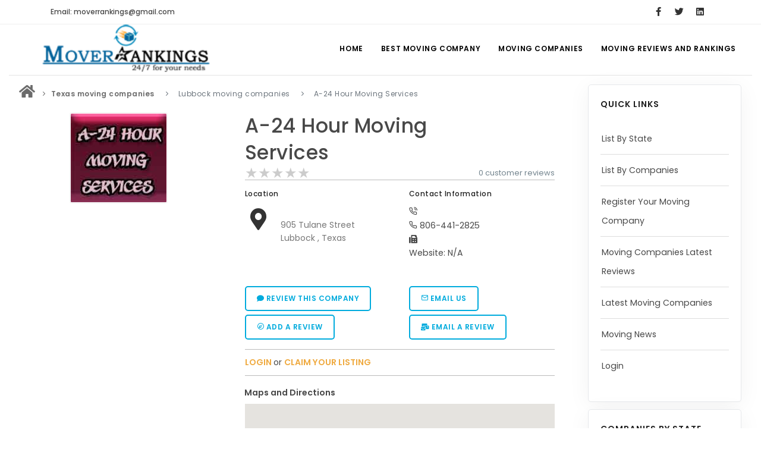

--- FILE ---
content_type: text/html; charset=UTF-8
request_url: https://www.moverrankings.com/A-24-Hour-Moving-Services.htm
body_size: 8226
content:

	 
			
<!DOCTYPE html>
<html lang="en">
<head>
    <meta name="viewport" content="width=device-width, initial-scale=1"/>
    <meta http-equiv="content-type" content="text/html; charset=utf-8"/>
    <meta name="author" content="MoverRankings"/>
    <link rel="icon" type="image/png" href="images/favicon.png">
    <meta http-equiv="X-UA-Compatible" content="IE=edge">
    <title>A-24 Hour Moving Services Ratings, Reviews,
        Lubbock, Texas</title>
    <meta name="Description" content=A-24-Hour-Moving-Services is located at Lubbock, Texas - , USA. Please call us 806-441-2825 for all the details involved in moving services. >
    <link rel="preload" href="/webfonts/inspiro-icons.ttf?ijzgpf" as="font" type="font/ttf" crossorigin>
    <link rel="preload" href="/webfonts/fa-solid-900.woff2" as="font" type="font/woff" crossorigin>
    
<!-- Google tag (gtag.js) -->
<script async src="https://www.googletagmanager.com/gtag/js?id=G-QK153FP21S"></script>
<script>
  window.dataLayer = window.dataLayer || [];
  function gtag(){dataLayer.push(arguments);}
  gtag('js', new Date());

  gtag('config', 'G-QK153FP21S');
</script>
    <script type="text/javascript">
        var _gaq = _gaq || [];
        _gaq.push(['_setAccount', 'G-FP6MVPLEX0']);
        _gaq.push(['_trackPageview']);

        (function () {
            var ga = document.createElement('script');
            ga.type = 'text/javascript';
            ga.async = true;
            ga.src = ('https:' == document.location.protocol ? 'https://ssl' : 'http://www') + '.google-analytics.com/ga.js';
            var s = document.getElementsByTagName('script')[0];
            s.parentNode.insertBefore(ga, s);
        })();
    </script>
    <link href="css/plugins.css" rel="stylesheet">
    <link href="css/style_new.css" rel="stylesheet">
    <link href="css/theme.css" rel="stylesheet" type="text/css" media="screen">
    <script src='https://www.google.com/recaptcha/api.js' type="application/javascript"></script>
    
 <style>
   hr.solid {
  border-top: 0.1px solid #bbb;
}   
     .wow:nth-child(odd) {
    background: #ecf3f7;
}


.next-button{
	text-decoration: none;
}
.next-button .disabled{
	padding:3px;
	margin-left:5px;
	margin-right:5px;
	border: 1px solid #899ECB;
}
.next-button a{
	background-color: #899ECB;
	margin-right: 3px;
	margin-left: 3px;
	color: #FFF;
	padding-top: 2px;
	padding-right: 4px;
	padding-bottom: 2px;
	padding-left: 4px;
}
.next-button a:hover{
	background-color: #4E6DAF;
	margin-right: 3px;
	margin-left: 3px;
	color: #FFF;
	padding-top: 2px;
	padding-right: 4px;
	padding-bottom: 2px;
	padding-left: 4px;
	text-decoration: none;
}

.page1 {
    text-align: center;
}

 </style>
 <script async src="//pagead2.googlesyndication.com/pagead/js/adsbygoogle.js"></script>
<script>
  (adsbygoogle = window.adsbygoogle || []).push({
    google_ad_client: "ca-pub-0931564571621139",
    enable_page_level_ads: true
  });
</script>
</head>
<body>
<div class="body-inner" >
    <div id="topbar">
    <div class="container">
        <div class="row">
            <div class="col-md-6">
                <ul class="top-menu">
                    <li><a href="#">Email: moverrankings@gmail.com</a></li>
                </ul>
            </div>

            <div class="col-md-6 d-none d-sm-block">
                <div class="social-icons social-icons-colored-hover">
                    <ul>
                        <li class="social-facebook">
                            <a href="https://www.facebook.com/MoverRankings" title="MoverRankings-Facebook"
                               target="_blank">
                                <i class="fab fa-facebook-f"></i>
                            </a>
                        </li>
                        <li class="social-twitter">
                            <a href="https://twitter.com/moverrankings" title="Moverrankings twitter"
                               target="_blank">
                                <i class="fab fa-twitter"></i>
                            </a>
                        </li>
                        
                         <li class="social-linkedin">
                            <a href="https://www.linkedin.com/pub/mover-rankings/46/217/9a7/"
                               title="Moverrankings linkedin" target="_blank">
                                <i class="fab fa-linkedin"></i>
                            </a>
                        </li>
                    </ul>
                </div>
            </div>
        </div>
    </div>
</div>
<header id="header" data-transparent="true" data-fullwidth="true">
    <div class="header-inner">
        <div class="container">
            <div id="logo">
                <a href="https://www.moverrankings.com">
                    <img src="../images/logo-2.png" alt="Mover Ratings" class="logo-default">
                </a>
            </div>
            <div id="mainMenu-trigger">
                <a class="lines-button x"><span class="lines"></span></a>
            </div>
            <div id="mainMenu">
                <div class="container">
                    <nav>
                        <ul>
                            <li><a href="https://www.moverrankings.com">Home</a></li>
                            <li class="dropdown"><a href="#">Best Moving Company</a>
                                <ul class="dropdown-menu">
                                    <li><a href="https://www.moverrankings.com/local-movers.html"
                                           title="Local Movers">Local Movers</a></li>
                                    <li><a href="https://www.moverrankings.com/long-distance-movers.html"
                                           title="Long Distance Movers">Long
                                            Distance Movers</a></li>
                                    <li><a href="https://www.moverrankings.com/moving-tips.html"
                                           title="Moving Tips">Moving Tips</a></li>
                                </ul>
                            </li>
                            <li class="dropdown"><a href="#">Moving Companies</a>
                                <ul class="dropdown-menu">
                                    <li><a href="https://www.moverrankings.com/list-by-state.php"
                                           title="List By State">List By State</a>
                                    </li>
                                    <li><a href="https://www.moverrankings.com/list-by-companies.php"
                                           title="List By Companies">List By
                                            Companies</a></li>
                                    <li><a href="https://www.moverrankings.com/moving-company-details.php"
                                           title="Overall Moving Company Details">Overall Moving Company Details</a>
                                    </li>
                                    <li><a href="https://www.moverrankings.com/state-wise-moving-companies.php"
                                           title="State Wise Moving Companies">State Wise Moving Companies</a></li>
                                    <li><a href="https://www.moverrankings.com/moving-company-register.php"
                                           title="Register Your Moving Company">Register Your Moving Company</a>
                                    </li>
                                    <li><a href="https://www.moverrankings.com/login.php" title="Login">Login</a>
                                    </li>
                                </ul>
                            </li>
                            <li class="dropdown mega-menu-item"><a href="#">Moving Reviews and Rankings</a>
                                <ul class="dropdown-menu">
                                    <li class="mega-menu-content">
                                        <div class="row">
                                            <div class="col-lg-3">
                                                <ul>
                                                    <li class="mega-menu-title">Reviews</li>
                                                    <li>
                                                        <a href="https://www.moverrankings.com/submit-moving-review.php"
                                                           title="Submit Moving Reviews">Submit
                                                            Moving Reviews</a></li>
                                                    <li>
                                                        <a href="https://www.moverrankings.com/latest-moving-company-reviews.php"
                                                           title="Moving Companies Latest Reviews">Moving Companies
                                                            Latest Reviews</a></li>
                                                </ul>
                                            </div>
                                            <div class="col-lg-3">
                                                <ul>
                                                    <li class="mega-menu-title">Rankings</li>
                                                    <li class="con"><a
                                                            href="https://www.moverrankings.com/nationwide-rankings-december-2025.php"
                                                            title="Nationwide Moving Companies Rankings -December 2025">Nationwide
                                                            Moving
                                                            Companies Rankings - December 2025</a></li>
                                                    <li>
                                                        <a href="https://www.moverrankings.com/nationalwide-moving-companies-rankings.php"
                                                           title="Nationwide Moving Companies Rankings">Nationwide
                                                            Moving Companies Rankings</a></li>
                                                    <li>
                                                        <a href="https://www.moverrankings.com/top-5-moving-companies-by-state.php"
                                                           title="Top 5 Moving Companies By State">Top 5
                                                            Moving Companies By State</a></li>
                                                    <li>
                                                        <a href="https://www.moverrankings.com/apply-for-movers-rankings.php"
                                                           title="Apply for Nationwide Rankings">Apply for
                                                            Nationwide Rankings</a></li>
                                                </ul>
                                            </div>
                                            <div class="col-lg-3">
                                                <ul>
                                                    <li class="mega-menu-title">Resources</li>
                                                    <li><a href="https://www.moverrankings.com/membership.php"
                                                           title="Moverrankings Membership">Moverrankings
                                                            Membership</a></li>
                                                    <li>
                                                        <a href="https://www.moverrankings.com/moverrankings-web-design-portfolio.php"
                                                           title="Moving companies Web Design">Moving companies Web
                                                            Design</a></li>
                                                    <li>
                                                        <a href="https://www.moverrankings.com/moverrankings-articles.html"
                                                           title="Moving Company Articles">Moving
                                                            Company Articles</a></li>
                                                    <li><a href="https://www.moverrankings.com/contact-us.php"
                                                           title="Contact Us">Contact Us</a></li>
                                                    <li><a href="https://www.moverrankings.com/linktous.php"
                                                           title="Link to US">Link to Us</a></li>
                                                    <li><a href="https://www.moverrankings.com/sitemap.html"
                                                           title="Moverrankings Sitemap">Moverrankings
                                                            Sitemap</a></li>
                                            
                                                </ul>
                                            </div>
                                            <div class="col-lg-3">
                                                <ul>
                                                    <li class="mega-menu-title">Moving Tips</li>
                                                    <li><a href="https://www.moverrankings.com/moving-tips.html"
                                                           title="Moving Tips">Moving Tips</a></li>
                                                    <li>
                                                        <a href="https://www.moverrankings.com/right-way-to-hire-a-moving-company-in-california.php"
                                                           title="Right way to Hire a moving company in California">Right
                                                            way to Hire a moving company in California</a></li>
                                                    <li>
                                                        <a href="https://www.moverrankings.com/rules-for-moving-companies-in-US.html"
                                                           title="Rules for Moving Companies in US">Rules for Moving
                                                            Companies in US</a></li>
                                                    <li>
                                                        <a href="https://www.moverrankings.com/professional-moving-companies-provide-efficient-services.html"
                                                           title="Professional Moving Companies Provide Efficient ServicesS">Professional
                                                            Moving Companies Provide Efficient Services</a></li>
                                                    <li>
                                                        <a href="https://www.moverrankings.com/take-free-moving-quotes-from-leading-moving-company.html"
                                                           title="Take Free Moving Quotes from the Leading Moving Company">Take
                                                            Free Moving Quotes from the Leading Moving Company</a>
                                                    </li>
                                                    <li>
                                                        <a href="https://www.moverrankings.com/find-the-best-moving-company-with-rating.html"
                                                           title="Find the Best Moving Company with Moving Reviews">Find
                                                            the Best Moving Company with Moving Reviews</a></li>
                                                    <li>
                                                        <a href="https://www.moverrankings.com/why-you-need-best-moving-company.html"
                                                           title="Why you need the Best Moving Company?">Why you
                                                            need the Best Moving Company?</a></li>
                                                    <li>
                                                        <a href="https://www.moverrankings.com/moving-companies-5-rules-you-must-know.html"
                                                           title="Moving Companies: 5 Rules You Must Know">Moving
                                                            Companies: 5 Rules You Must Know</a></li>
                                                    <li>
                                                        <a href="https://www.moverrankings.com/moving-budget-guide-help-for-the-easy-moving.html"
                                                           title="Moving Budget Guide: Help For the Easy Moving">Moving
                                                            Budget Guide: Help For the Easy Moving</a></li>
                                                    <li>
                                                        <a href="https://www.moverrankings.com/trouble-free-moving-with-best-moving-company.html"
                                                           title="Trouble Free Moving With Best Moving Company">Trouble
                                                            Free Moving With Best Moving Company</a></li>
                                                </ul>
                                            </div>
                                        </div>
                                    </li>
                                </ul>
                            </li>
                        </ul>
                    </nav>
                </div>
            </div>

        </div>
    </div>
</header>
    <section id="page-content" class="sidebar-right">
        <div class="container-fluid" style="margin-top:-35px;">
           <div class="line" style="margin:unset !important;"></div>
            <div class="row" style="padding: 3px">
                <!-- Content-->
                <div class="content col-lg-9">
                    <div class="breadcrumb" itemscope itemtype="http://data-vocabulary.org/Breadcrumb">
                        <nav aria-label="breadcrumb">
                            <ol class="breadcrumb">
                                <li><a href="https://www.moverrankings.com/" title="Moving Company" itemprop="url"><i
                                                class="fa fa-home fa-2x"></i></a></li>
                                <li class="breadcrumb-item"><a
                                            href="https://www.moverrankings.com/Texas-moving-companies.html"
                                            title="Texas"><strong>Texas moving companies</strong></a>
                                </li>
                                <li class="breadcrumb-item active"
                                    aria-current="step">Lubbock moving companies</li>
                                <li class="breadcrumb-item active"
                                    aria-current="page">A-24 Hour Moving Services</li>
                            </ol>
                        </nav>
                    </div>
                    <div class="product">
                        <div class="row m-b-40">
                            <div class="col-lg-5">
                                <div style="text-align: center;">
                                    <img alt="A-24 Hour Moving Services-logo"
                                         class="img-thumbnail"
                                         src="https://www.moverrankings.com/images/moving-images/logo/A-24-Hour-Moving-Services-logo.jpg">
                                </div>
                                <div class="product-image">
                                                                           
                                                                    </div>
                                <br/>
                                           <div align="center">
 	<script async src="https://pagead2.googlesyndication.com/pagead/js/adsbygoogle.js"></script>
                <!-- Moverrankings recommended2 -->
                <ins class="adsbygoogle" style="display:inline-block;width:300px;height:250px" data-ad-client="ca-pub-0931564571621139" data-ad-slot="2195622745"></ins>
                <script>
                (adsbygoogle = window.adsbygoogle || []).push({});
                </script>
                </div>
                            </div>
                            <div class="col-lg-7">
                                <div class="product-title">
                                    <h2><a href="#">A-24 Hour Moving Services</a></h2>
                                </div>
                                <div class="product-rate">
                                    <div class="rateit" data-rateit-mode="font"
                                         data-rateit-value=""
                                         data-rateit-ispreset="true" data-rateit-readonly="true"></div>
                                </div>
                                <div class="product-reviews"><a href="#contact3">0 customer
                                        reviews</a>
                                </div>
                                <hr class="solid">
                                <div class="row">
                                    <div class="col-lg-6">
                                        <h6>Location</h6>
                                        <div class="icon-box effect small clean">
                                            <div class="icon">
                                                <a href="https://www.moverrankings.com/A-24-Hour-Moving-Services.htm">
                                                    <i class="fas fa-map-marker-alt"></i></a>
                                            </div>
                                            <p>
                                                <br> 905 Tulane Street                                                <br> Lubbock                                                , Texas                                                 <br>
                                            </p>
                                        </div>
                                    </div>
                                    <div class="col-lg-6">
                                        <h6>Contact Information</h6>
                                        <i class="icon-phone-call"></i> <br/>
                                        <i class="icon-phone"></i> 806-441-2825<br/>
                                        <i class="fa fa-fax"></i> <br/>
                                                                                Website:
                                        N/A                                        <br/>
                                        <div class="mb-4 social-icons social-icons-colored">
                                            <ul>
                                                                                                                                                                                                                                                                                                                                                                                            </ul>
                                        </div>
                                    </div>
                                </div>
                                <div class="row">
                                    <div class="col">
                                        <a class="btn btn-outline" href="https://www.moverrankings.com/submit-moving-review.php">
                                            <i class="fas fa-comment"></i> Review this company</a>
                                    </div>
                                    <div class="col">
                                        <a class="btn btn-outline" data-target="#contact-modal"
                                           data-toggle="modal" href="#" id="contact-company">
                                            <i class="icon-mail"></i>
                                            Email Us</a>
                                    </div>
                                </div>
                                <div class="row">
                                    <div class="col">
                                        <a class="btn btn-outline" href="https://www.moverrankings.com/add-moving-company-review.php">
                                            <i class="icon-compass"></i> Add a Review</a>
                                    </div>
                                    <div class="col">
                                        <a class="btn btn-outline" href="mailto:moverrankings@gmail.com?subject=A-24-Hour-Moving-Services Review
                                        &amp;body=3 stars (put your rating here! 1-5 stars)%0A%0AReplace this text with your review">
                                            <i class="fa fa-mail-bulk"></i> Email a Review</a>
                                    </div>
                                </div>
                                  <hr class="solid">
                                   <div style="text-align: left">
                                        <ins>
                                            <a href="https://www.moverrankings.com/login.php" class="con">
                                                <strong style="color:#EFAA40;">LOGIN </strong>
                                            </a> or
                                            <a href="https://www.moverrankings.com/claim-listnew.php" class="con">
                                                <strong style="color:#EFAA40;">CLAIM YOUR LISTING</strong>
                                            </a>
                                        </ins>
                                    </div>
                                   
                                   <hr class="solid">
                                 
                                    
                                <a class="nav-link" id="maps-tab" data-toggle="tab" href="#map3" role="tab"
                                       aria-controls="contact" aria-selected="false" style="margin-left:-15px;"><strong>Maps and Directions</strong></a>
                                       
                                    <div id="map" class="map" data-latitude="33.619691"
                                         data-longitude="-101.845054"></div>  
                            </div>
                        </div>
                        <!-- Product additional tabs -->
                        <a class="nav-link" id="home-tab" data-toggle="tab" href="#home3"
                                       role="tab" aria-controls="home" aria-selected="false" style="margin-left:-15px;"><strong>Description</strong></a>
                                       
                                       <p>A-24 Hour Moving Services in Lubbock, Texas is a full-service moving company that specializes in providing customers with reliable, efficient, and cost-effective moving services. We understand that every move is different and every customer has different needs. We strive to provide the highest quality of service to all of our customers. We have a team of experienced and professional movers who are dedicated to making your move as easy and stress-free as possible. Our services include packing, loading, unloading, transport, storage, and more. We offer competitive rates and can customize our services to meet your needs. We are available 24 hours a day, 7 days a week, so you can count on us to be there when you need us. Contact us today to learn more about our services and to get a free estimate for your move.
</p>
                         <a class="nav-link" id="profile-tab" data-toggle="tab" href="#profile3" role="tab"
                                       aria-controls="profile" aria-selected="false" style="margin-left:-15px;"><strong>Additional
                                        Info</strong></a>            
                                    
                            <table class="table table-striped table-bordered">
                                        <tbody>
                                        <tr>
                                            <td>USDOT #</td>
                                            <td></td>
                                        </tr>
                                        <tr>
                                            <td>MC #</td>
                                            <td></td>
                                        </tr>
                                        <tr>
                                            <td>Payment Options</td>
                                            <td>N/A</td>
                                        </tr>
                                        <tr>
                                            <td>Membership</td>
                                            <td>N/A</td>
                                        </tr>
                                        <tr>
                                            <td>Established Year</td>
                                            <td>N/A</td>
                                        </tr>
                                        <tr>
                                            <td>Insurance</td>
                                            <td></td>
                                        </tr>
                                        <tr>
                                            <td>Agent</td>
                                            <td>N/A</td>
                                        </tr>
                                        <tr>
                                            <td>Hours of Operation</td>
                                            <td>N/A</td>
                                        </tr>
                                        <tr>
                                            <td>Insurance Required?</td>
                                            <td></td>
                                        </tr>
                                        </tbody>
                                    </table>   
                                    
                     <a class="nav-link active show" id="contact-tab" data-toggle="tab" href="#contact3" role="tab"
                                       aria-controls="contact" aria-selected="true" style="margin-left:-15px;"><strong>Reviews</strong></a>               
                                    
                       <div class="comments" id="comments">
                                        <div class="comment_number">
                                            <div class="product-rate">
                                                <div class="rateit" data-rateit-mode="font"
                                                     data-rateit-value=""
                                                     data-rateit-ispreset="true" data-rateit-readonly="true"></div>
                                            </div>&nbsp;&nbsp;&nbsp;
                                            <span> out of 5</span>&nbsp; &nbsp; <span>0</span> Ratings
                                            <br>
                                            Share your thoughts with others <a class="btn btn-outline" href="https://www.moverrankings.com/submit-moving-review.php">
                                                <i class="fas fa-comment"></i> Review this company</a>
						
                                        </div>
                               <div class="page1"><div class="next-button"><span class="disabled cmn">Previous</span><a href="companies-details.php?companyname=A-24-Hour-Moving-Services&page=0">Last Page</a><span class="disabled cmn">next</span></div></div>
                                         <div style="width:100%; padding: 3% 0% 1% 2%; float:left;" > 
                                                                                </div>
                                    </div>
                                             
                        <!-- end: Product additional tabs -->
                    </div>
                    <div class="heading-text heading-line text-center">
                        <h4>Texas  Moving companies you may be interested!</h4>
                    </div>
                    <div class="row">
                                                <div class="col-lg-4">
                            <div class="widget-shop">
                                <div class="product">
                                    <div class="product-image">
                                        <img src="https://www.moverrankings.com/images/moving-images/logo/A1-Discount-Movers-Houston.jpg"  alt="A1-Discount-Movers-Houston logos"/>
                                    </div>
                                    <div class="product-description">
                                        <div class="product-category">Texas</div>
                                        <div class="product-title">
                                            <h3><a href="https://www.moverrankings.com/A1-Discount-Movers-Houston.htm">
                                                    A1 Discount Movers Houston                                                </a></h3>
                                        </div>
                                        <div class="product-price">
                                            <ins>USDOT:</ins>
                                            <ins></ins>
                                        </div>
                                        <div class="product-rate">
                                            <div class="rateit" data-rateit-value="5" data-rateit-ispreset="true" data-rateit-readonly="true"></div>
                                            <span>( 120 ratings )</span>
                                        </div>
                                    </div>
                                </div>
                            </div>
                        </div>
                                                <div class="col-lg-4">
                            <div class="widget-shop">
                                <div class="product">
                                    <div class="product-image">
                                        <img src="https://www.moverrankings.com/images/moving-images/logo/Always-Best-Price-Movers-logo.jpg"  alt="Always-Best-Price-Movers logos"/>
                                    </div>
                                    <div class="product-description">
                                        <div class="product-category">Texas</div>
                                        <div class="product-title">
                                            <h3><a href="https://www.moverrankings.com/Always-Best-Price-Movers.htm">
                                                    Always Best Price Movers                                                </a></h3>
                                        </div>
                                        <div class="product-price">
                                            <ins>USDOT:</ins>
                                            <ins></ins>
                                        </div>
                                        <div class="product-rate">
                                            <div class="rateit" data-rateit-value="5" data-rateit-ispreset="true" data-rateit-readonly="true"></div>
                                            <span>( 86 ratings )</span>
                                        </div>
                                    </div>
                                </div>
                            </div>
                        </div>
                                                <div class="col-lg-4">
                            <div class="widget-shop">
                                <div class="product">
                                    <div class="product-image">
                                        <img src="https://www.moverrankings.com/images/moving-images/logo/Armstrong-Moving-Storage-logo.jpg"  alt="Armstrong-Moving-Storage-Inc logos"/>
                                    </div>
                                    <div class="product-description">
                                        <div class="product-category">Texas</div>
                                        <div class="product-title">
                                            <h3><a href="https://www.moverrankings.com/Armstrong-Moving-Storage-Inc.htm">
                                                    Armstrong Moving & Storage Inc                                                </a></h3>
                                        </div>
                                        <div class="product-price">
                                            <ins>USDOT:4416</ins>
                                            <ins>MC-133891</ins>
                                        </div>
                                        <div class="product-rate">
                                            <div class="rateit" data-rateit-value="5" data-rateit-ispreset="true" data-rateit-readonly="true"></div>
                                            <span>( 77 ratings )</span>
                                        </div>
                                    </div>
                                </div>
                            </div>
                        </div>
                        </div><div class="row">                        <div class="col-lg-4">
                            <div class="widget-shop">
                                <div class="product">
                                    <div class="product-image">
                                        <img src="https://www.moverrankings.com/images/moving-images/logo/Joy-Moving-logo.jpg"  alt="Joy-Moving-And-Storage logos"/>
                                    </div>
                                    <div class="product-description">
                                        <div class="product-category">Texas</div>
                                        <div class="product-title">
                                            <h3><a href="https://www.moverrankings.com/Joy-Moving-And-Storage.htm">
                                                    Joy Moving And Storage                                                </a></h3>
                                        </div>
                                        <div class="product-price">
                                            <ins>USDOT:2349029</ins>
                                            <ins></ins>
                                        </div>
                                        <div class="product-rate">
                                            <div class="rateit" data-rateit-value="5" data-rateit-ispreset="true" data-rateit-readonly="true"></div>
                                            <span>( 67 ratings )</span>
                                        </div>
                                    </div>
                                </div>
                            </div>
                        </div>
                                                <div class="col-lg-4">
                            <div class="widget-shop">
                                <div class="product">
                                    <div class="product-image">
                                        <img src="https://www.moverrankings.com/images/moving-images/logo/A-Star-Movers-logo.jpg"  alt="A-Star-Movers logos"/>
                                    </div>
                                    <div class="product-description">
                                        <div class="product-category">Texas</div>
                                        <div class="product-title">
                                            <h3><a href="https://www.moverrankings.com/A-Star-Movers.htm">
                                                    A-Star Movers                                                </a></h3>
                                        </div>
                                        <div class="product-price">
                                            <ins>USDOT:</ins>
                                            <ins></ins>
                                        </div>
                                        <div class="product-rate">
                                            <div class="rateit" data-rateit-value="5" data-rateit-ispreset="true" data-rateit-readonly="true"></div>
                                            <span>( 63 ratings )</span>
                                        </div>
                                    </div>
                                </div>
                            </div>
                        </div>
                                                <div class="col-lg-4">
                            <div class="widget-shop">
                                <div class="product">
                                    <div class="product-image">
                                        <img src="https://www.moverrankings.com/images/moving-images/logo/Square-Cow-Moovers-logo.jpg"  alt="Square-Cow-Moovers logos"/>
                                    </div>
                                    <div class="product-description">
                                        <div class="product-category">Texas</div>
                                        <div class="product-title">
                                            <h3><a href="https://www.moverrankings.com/Square-Cow-Moovers.htm">
                                                    Square Cow Moovers                                                </a></h3>
                                        </div>
                                        <div class="product-price">
                                            <ins>USDOT:1748594</ins>
                                            <ins>MC-640166</ins>
                                        </div>
                                        <div class="product-rate">
                                            <div class="rateit" data-rateit-value="5" data-rateit-ispreset="true" data-rateit-readonly="true"></div>
                                            <span>( 56 ratings )</span>
                                        </div>
                                    </div>
                                </div>
                            </div>
                        </div>
                        </div><div class="row">                        <div class="col-lg-4">
                            <div class="widget-shop">
                                <div class="product">
                                    <div class="product-image">
                                        <img src="https://www.moverrankings.com/images/moving-images/logo/Affinity-Moving-Company-logo.png"  alt="Affinity-Moving-Company logos"/>
                                    </div>
                                    <div class="product-description">
                                        <div class="product-category">Texas</div>
                                        <div class="product-title">
                                            <h3><a href="https://www.moverrankings.com/Affinity-Moving-Company.htm">
                                                    Affinity Moving Company                                                </a></h3>
                                        </div>
                                        <div class="product-price">
                                            <ins>USDOT:</ins>
                                            <ins></ins>
                                        </div>
                                        <div class="product-rate">
                                            <div class="rateit" data-rateit-value="5" data-rateit-ispreset="true" data-rateit-readonly="true"></div>
                                            <span>( 52 ratings )</span>
                                        </div>
                                    </div>
                                </div>
                            </div>
                        </div>
                                                <div class="col-lg-4">
                            <div class="widget-shop">
                                <div class="product">
                                    <div class="product-image">
                                        <img src="https://www.moverrankings.com/images/moving-images/logo/24-Hours-Moving-Inc-logo.jpg"  alt="24-Hours-Moving-Inc logos"/>
                                    </div>
                                    <div class="product-description">
                                        <div class="product-category">Texas</div>
                                        <div class="product-title">
                                            <h3><a href="https://www.moverrankings.com/24-Hours-Moving-Inc.htm">
                                                    24 Hours Moving Inc                                                </a></h3>
                                        </div>
                                        <div class="product-price">
                                            <ins>USDOT:1811306</ins>
                                            <ins>MC-658304</ins>
                                        </div>
                                        <div class="product-rate">
                                            <div class="rateit" data-rateit-value="5" data-rateit-ispreset="true" data-rateit-readonly="true"></div>
                                            <span>( 37 ratings )</span>
                                        </div>
                                    </div>
                                </div>
                            </div>
                        </div>
                                                <div class="col-lg-4">
                            <div class="widget-shop">
                                <div class="product">
                                    <div class="product-image">
                                        <img src="https://www.moverrankings.com/images/moving-images/logo/Half-Price-Movers-logo.png"  alt="Half-Price-Movers logos"/>
                                    </div>
                                    <div class="product-description">
                                        <div class="product-category">Texas</div>
                                        <div class="product-title">
                                            <h3><a href="https://www.moverrankings.com/Half-Price-Movers.htm">
                                                    Half Price Movers                                                </a></h3>
                                        </div>
                                        <div class="product-price">
                                            <ins>USDOT:2023987</ins>
                                            <ins></ins>
                                        </div>
                                        <div class="product-rate">
                                            <div class="rateit" data-rateit-value="5" data-rateit-ispreset="true" data-rateit-readonly="true"></div>
                                            <span>( 29 ratings )</span>
                                        </div>
                                    </div>
                                </div>
                            </div>
                        </div>
                        </div><div class="row">                        <div class="col-lg-4">
                            <div class="widget-shop">
                                <div class="product">
                                    <div class="product-image">
                                        <img src="https://www.moverrankings.com/images/moving-images/logo/Elephant-Moving-and-Storage.jpg"  alt="Elephant-Moving-and-Storage logos"/>
                                    </div>
                                    <div class="product-description">
                                        <div class="product-category">Texas</div>
                                        <div class="product-title">
                                            <h3><a href="https://www.moverrankings.com/Elephant-Moving-and-Storage.htm">
                                                    Elephant Moving and Storage                                                </a></h3>
                                        </div>
                                        <div class="product-price">
                                            <ins>USDOT:</ins>
                                            <ins></ins>
                                        </div>
                                        <div class="product-rate">
                                            <div class="rateit" data-rateit-value="5" data-rateit-ispreset="true" data-rateit-readonly="true"></div>
                                            <span>( 26 ratings )</span>
                                        </div>
                                    </div>
                                </div>
                            </div>
                        </div>
                                                <div class="col-lg-4">
                            <div class="widget-shop">
                                <div class="product">
                                    <div class="product-image">
                                        <img src="https://www.moverrankings.com/images/moving-images/logo/Green-Van-Lines-logo.gif"  alt="Green-Van-Lines logos"/>
                                    </div>
                                    <div class="product-description">
                                        <div class="product-category">Texas</div>
                                        <div class="product-title">
                                            <h3><a href="https://www.moverrankings.com/Green-Van-Lines.htm">
                                                    Green Van Lines                                                </a></h3>
                                        </div>
                                        <div class="product-price">
                                            <ins>USDOT:1734859</ins>
                                            <ins>MC-635474</ins>
                                        </div>
                                        <div class="product-rate">
                                            <div class="rateit" data-rateit-value="5" data-rateit-ispreset="true" data-rateit-readonly="true"></div>
                                            <span>( 26 ratings )</span>
                                        </div>
                                    </div>
                                </div>
                            </div>
                        </div>
                                                <div class="col-lg-4">
                            <div class="widget-shop">
                                <div class="product">
                                    <div class="product-image">
                                        <img src="https://www.moverrankings.com/images/moving-images/logo/Infinity-Moving-logo.png"  alt="Infinity-Moving logos"/>
                                    </div>
                                    <div class="product-description">
                                        <div class="product-category">Texas</div>
                                        <div class="product-title">
                                            <h3><a href="https://www.moverrankings.com/Infinity-Moving.htm">
                                                    Infinity Moving                                                </a></h3>
                                        </div>
                                        <div class="product-price">
                                            <ins>USDOT:2016507 </ins>
                                            <ins>MC-726418</ins>
                                        </div>
                                        <div class="product-rate">
                                            <div class="rateit" data-rateit-value="5" data-rateit-ispreset="true" data-rateit-readonly="true"></div>
                                            <span>( 25 ratings )</span>
                                        </div>
                                    </div>
                                </div>
                            </div>
                        </div>
                        </div><div class="row">                        <div class="col-lg-4">
                            <div class="widget-shop">
                                <div class="product">
                                    <div class="product-image">
                                        <img src="https://www.moverrankings.com/images/moving-images/logo/Janek-Moving-Service-logo.jpg"  alt="Janek-Moving-Service logos"/>
                                    </div>
                                    <div class="product-description">
                                        <div class="product-category">Texas</div>
                                        <div class="product-title">
                                            <h3><a href="https://www.moverrankings.com/Janek-Moving-Service.htm">
                                                    Janek Moving Service                                                </a></h3>
                                        </div>
                                        <div class="product-price">
                                            <ins>USDOT:1534438</ins>
                                            <ins></ins>
                                        </div>
                                        <div class="product-rate">
                                            <div class="rateit" data-rateit-value="5" data-rateit-ispreset="true" data-rateit-readonly="true"></div>
                                            <span>( 25 ratings )</span>
                                        </div>
                                    </div>
                                </div>
                            </div>
                        </div>
                                                <div class="col-lg-4">
                            <div class="widget-shop">
                                <div class="product">
                                    <div class="product-image">
                                        <img src="https://www.moverrankings.com/images/moving-images/logo/Capital-Movers-logo.jpg"  alt="Capital-Movers logos"/>
                                    </div>
                                    <div class="product-description">
                                        <div class="product-category">Texas</div>
                                        <div class="product-title">
                                            <h3><a href="https://www.moverrankings.com/Capital-Movers.htm">
                                                    Capital Movers                                                </a></h3>
                                        </div>
                                        <div class="product-price">
                                            <ins>USDOT:1933028</ins>
                                            <ins></ins>
                                        </div>
                                        <div class="product-rate">
                                            <div class="rateit" data-rateit-value="5" data-rateit-ispreset="true" data-rateit-readonly="true"></div>
                                            <span>( 23 ratings )</span>
                                        </div>
                                    </div>
                                </div>
                            </div>
                        </div>
                                                <div class="col-lg-4">
                            <div class="widget-shop">
                                <div class="product">
                                    <div class="product-image">
                                        <img src="https://www.moverrankings.com/images/moving-images/logo/Johnson-Storage-Moving-Co-logo.jpg"  alt="Johnson-Storage-Moving-Co logos"/>
                                    </div>
                                    <div class="product-description">
                                        <div class="product-category">Texas</div>
                                        <div class="product-title">
                                            <h3><a href="https://www.moverrankings.com/Johnson-Storage-Moving-Co.htm">
                                                    Johnson Storage & Moving, Co                                                </a></h3>
                                        </div>
                                        <div class="product-price">
                                            <ins>USDOT:</ins>
                                            <ins></ins>
                                        </div>
                                        <div class="product-rate">
                                            <div class="rateit" data-rateit-value="5" data-rateit-ispreset="true" data-rateit-readonly="true"></div>
                                            <span>( 23 ratings )</span>
                                        </div>
                                    </div>
                                </div>
                            </div>
                        </div>
                        </div><div class="row">                    </div>

                    <!-- all content here-->
                </div>
                <div class="side-bar col-lg-3">
                            <div class="container">
    <div class="widget widget-archive p-cb">
        <h4 class="widget-title">Quick Links</h4>
        <ul class="list list-lines">
            <li><a href="https://www.moverrankings.com/list-by-state.php" title="List By Moving Companies in State">List
                    By State</a></li>
            <li><a href="https://www.moverrankings.com/list-by-companies.php" title="List By Moving Companies">List By
                    Companies</a></li>
            <li><a href="https://www.moverrankings.com/moving-company-register.php"
                   title="Register Your Moving Company">Register Your Moving Company</a></li>
            <li><a href="https://www.moverrankings.com/latest-moving-company-reviews.php"
                   title="Moving Companies Latest Reviews">Moving Companies Latest Reviews</a></li>
            <li><a href="https://www.moverrankings.com/latest-moving-companies.php" title="Latest Moving Companies">Latest
                    Moving Companies</a></li>
            <li><a href="https://www.moverrankings.com/moving-news/" title="Moving News">Moving News</a></li>
            <li><a href="https://www.moverrankings.com/login.php" title="Login">Login</a></li>
        </ul>
    </div>
    <div class="widget widget-archive p-cb">
        <h4 class="widget-title">Companies By State</h4>
        <ul class="list list-lines">
           <ul class="list list-lines">
              <li><a href="https://www.moverrankings.com/California-moving-companies.html" title="California State Moving Companies Details">California Moving Companies</a></li>
             <li><a href="https://www.moverrankings.com/Florida-moving-companies.html" title="Florida State Moving Companies Details">Florida Moving Companies</a></li>
             <li><a href="https://www.moverrankings.com/Texas-moving-companies.html" title="Texas State Moving Companies Details">Texas Moving Companies</a></li>
             <li><a href="https://www.moverrankings.com/New-York-moving-companies.html" title="New York State Moving Companies Details">New York Moving Companies</a></li>
             <li><a href="https://www.moverrankings.com/Arizona-moving-companies.html" title="Arizona State Moving Companies Details">Arizona Moving Companies</a></li>
             <li><a href="https://www.moverrankings.com/New-Jersey-moving-companies.html" title="New Jersey State Moving Companies Details">New Jersey Moving Companies</a></li>
             <li><a href="https://www.moverrankings.com/Illinois-moving-companies.html" title="Illinois State Moving Companies Details">Illinois Moving Companies</a></li>
             <li><a href="https://www.moverrankings.com/Maryland-moving-companies.html" title="Maryland State Moving Companies Details">Maryland Moving Companies</a></li>
             <li><a href="https://www.moverrankings.com/Massachusetts-moving-companies.html" title="Massachusetts State Moving Companies Details">Massachusetts Moving Companies</a></li>
             <li><a href="https://www.moverrankings.com/Colorado-moving-companies.html" title="Colorado State Moving Companies Details">Colorado Moving Companies</a></li>
             <li><a href="https://www.moverrankings.com/Ohio-moving-companies.html" title="Ohio State Moving Companies Details">Ohio Moving Companies</a></li>
             <li><a href="https://www.moverrankings.com/Virginia-moving-companies.html" title="Virginia State Moving Companies Details">Virginia Moving Companies</a></li>
             <li><a href="https://www.moverrankings.com/Georgia-moving-companies.html" title="Georgia State Moving Companies Details">Georgia Moving Companies</a></li>
             <li><a href="https://www.moverrankings.com/Alabama-moving-companies.html" title="Alabama State Moving Companies Details">Alabama Moving Companies</a></li>
             <li><a href="https://www.moverrankings.com/North-Carolina-moving-companies.html" title="North Carolina State Moving Companies Details">North Carolina Moving Companies</a></li>
   </ul>
        </ul>
    </div>
</div>
                </div>
            </div>
        </div>
    </section>
    <footer id="footer">
        <div class="copyright-content">
    <div class="container">
        <div class="copyright-text text-center">
            <a href="https://www.moverrankings.com/" title="Moving Company">Moving Companies</a> |
            <a href="https://www.moverrankings.com/local-movers.html" title="Local Movers">Local Movers</a> |
            <a href="https://www.moverrankings.com/long-distance-movers.html" title="Long Distance Movers">Long
                Distance Movers</a> |
            <a href="https://www.moverrankings.com/moving-tips.html" title="Moving Tips">Moving Tips</a> |
            <a href="https://www.moverrankings.com/moving-scam.html" title="Moving Scam">Moving Scam</a> |
            <br>
            <a href="https://www.moverrankings.com/moving-news/" title="Moving News">Moving News</a> |
            <a href="https://www.moverrankings.com/submit-moving-review.php" title="Submit Moving Reviews">Submit
                Moving Reviews</a> |
            <a href="https://www.moverrankings.com/latest-moving-company-reviews.php"
               title="Latest Moving Reviews">Latest Moving Reviews</a> |
            <a href="https://www.moverrankings.com/moving-company-details.php"
               title="Overall Moving Company Details">Overall Moving Company Details</a> |
            <a href="https://www.moverrankings.com/moverrankings-articles.html" title="Moving Company Articles">Moving
                Company Articles</a> |
            <a href="https://www.moverrankings.com/moving-company-register.php" title="Register Moving Company">Register
                Moving Company</a> |
            <a href="https://www.moverrankings.com/sitemap.html" title="Sitemap">Sitemap</a>
            <br>
            &copy; 2008 - 2026 Moverrankings.com
        </div>
    </div>
</div>
    </footer>
    <div class="modal fade" id="contact-modal" tabindex="-1" role="modal" aria-labelledby="modal-label-2"
         aria-hidden="true">
        <div class="modal-dialog modal-md">
            <div class="modal-content">
                <div class="modal-header">
                    <h4 id="modal-label-2" class="modal-title">Contact A-24-Hour-Moving-Services</h4>
                    <button aria-hidden="true" data-dismiss="modal" class="close" type="button">×</button>
                </div>
                <div class="modal-body">
                    <div class="row">
                        <div class="col-md-12">
                            <form class="widget-contact-form" novalidate="" action="include/contact-form.php"
                                  role="form" method="post">
                                <div class="row">
                                    <div class="form-group col-md-6">
                                        <label for="name">Name</label>
                                        <input type="text" aria-required="true" required=""
                                               name="widget-contact-form-name" class="form-control required name"
                                               placeholder="Enter your Name">
                                    </div>
                                    <div class="form-group col-md-6">
                                        <label for="email">Email</label>
                                        <input type="email" aria-required="true" required=""
                                               name="widget-contact-form-email" class="form-control required email"
                                               placeholder="Enter your Email">
                                    </div>
                                </div>
                                <div class="row">
                                    <div class="form-group col-md-12">
                                        <label for="subject">Your Subject</label>
                                        <input type="text" name="widget-contact-form-subject" required=""
                                               class="form-control required" placeholder="Subject...">
                                    </div>
                                </div>
                                <div class="form-group">
                                    <label for="message">Message</label>
                                    <textarea type="text" name="widget-contact-form-message" required="" rows="5"
                                              class="form-control required" placeholder="Enter your Message"></textarea>
                                </div>
                                <div class="form-group">
                                    <div class="col-md-6">
                                        <div class="g-recaptcha"
                                             data-sitekey="6LdQdQIaAAAAAJj9uSv92MyhCEHllGRM19dVVCiu"></div>
                                        <div>
                                            <div id="output1"></div>
                                        </div>
                                    </div>
                                </div>
                                <button class="btn" type="submit" id="form-submit"><i class="fa fa-paper-plane"></i>&nbsp;Send
                                    message
                                </button>
                            </form>
                        </div>
                    </div>
                </div>
                <div class="modal-footer">
                    <div class="float-left">
                        <button data-dismiss="modal" class="btn btn-b" type="button">Close</button>
                    </div>
                </div>
            </div>
        </div>
    </div>
</div>

<a id="scrollTop"><i class="icon-chevron-up"></i><i class="icon-chevron-up"></i></a>
<script src="js/jquery.js"></script>
<script src="js/custom.js"></script>
<script src="js/plugins.js"></script>
<script src="js/functions.js"></script>
<!--Rating  plugin files-->
<script src="plugins/rateit/jquery.rateit.min.js"></script>
<link rel="stylesheet" href="plugins/rateit/rateit.css">
<script type = "text/javascript">
if (INSPIRO.core.rtlStatus()) {
    $('.rateit').wrap('<div style="direction:rtl"></div>');
}

//#rateit6
$("#rateit6").bind('rated', function (event, value) {
    $('#value6').text('You\'ve rated it: ' + value);
});
$("#rateit6").bind('reset', function () {
    $('#value6').text('Rating reset');
});
$("#rateit6").bind('over', function (event, value) {
    $('#hover6').text('Hovering over: ' + value);
});
//#rateit7
$(function () {
    $('#rateit7').rateit({
        max: 15,
        step: 2,
        backingfld: '#backing7'
    });
});
//AJAX Example
//we bind only to the rateit controls within the products div
$('#products .rateit').bind('rated reset', function (e) {
    var ri = $(this);
    //if the use pressed reset, it will get value: 0 (to be compatible with the HTML range control), we could check if e.type == 'reset', and then set the value to  null .
    var value = ri.rateit('value');
    var productID = ri.data('productid'); // if the product id was in some hidden field: ri.closest('li').find('input[name="productid"]').val()
    //maybe we want to disable voting?
    ri.rateit('readonly', true);
    $.ajax({
        // url: 'rateit.php', //your server side script
        data: {
            id: productID,
            value: value
        },
        //type: 'POST',
        complete: function (data) {
            INSPIRO.elements.notification("You have rated Product " + productID + " with " + value + " stars. Thank you!", "success")
        },
        /*  error: function (jxhr, msg, err) {
            INSPIRO.elements.notification(msg, "warning");
        }  */
    });
});
</script>

<script type='text/javascript' src='//maps.googleapis.com/maps/api/js?key=AIzaSyBMazzJV6epg8UaF0B9mGZf064umgRIfqQ'></script>
<script type="text/javascript" src="plugins/gmap3/gmap3.min.js"></script>
<script type="text/javascript" src="plugins/gmap3/map-styles.js"></script>
<script type="text/javascript">
let map;

function initMap() {
    map = new google.maps.Map(document.getElementById("map"), {
        center: { lat: $('#map').data('latitude'), lng: $('#map').data('latitude') },
        zoom: 8,
    });
}
</script>
</body>
</html>


--- FILE ---
content_type: text/html; charset=utf-8
request_url: https://www.google.com/recaptcha/api2/anchor?ar=1&k=6LdQdQIaAAAAAJj9uSv92MyhCEHllGRM19dVVCiu&co=aHR0cHM6Ly93d3cubW92ZXJyYW5raW5ncy5jb206NDQz&hl=en&v=PoyoqOPhxBO7pBk68S4YbpHZ&size=normal&anchor-ms=20000&execute-ms=30000&cb=5krh72avqj7j
body_size: 49484
content:
<!DOCTYPE HTML><html dir="ltr" lang="en"><head><meta http-equiv="Content-Type" content="text/html; charset=UTF-8">
<meta http-equiv="X-UA-Compatible" content="IE=edge">
<title>reCAPTCHA</title>
<style type="text/css">
/* cyrillic-ext */
@font-face {
  font-family: 'Roboto';
  font-style: normal;
  font-weight: 400;
  font-stretch: 100%;
  src: url(//fonts.gstatic.com/s/roboto/v48/KFO7CnqEu92Fr1ME7kSn66aGLdTylUAMa3GUBHMdazTgWw.woff2) format('woff2');
  unicode-range: U+0460-052F, U+1C80-1C8A, U+20B4, U+2DE0-2DFF, U+A640-A69F, U+FE2E-FE2F;
}
/* cyrillic */
@font-face {
  font-family: 'Roboto';
  font-style: normal;
  font-weight: 400;
  font-stretch: 100%;
  src: url(//fonts.gstatic.com/s/roboto/v48/KFO7CnqEu92Fr1ME7kSn66aGLdTylUAMa3iUBHMdazTgWw.woff2) format('woff2');
  unicode-range: U+0301, U+0400-045F, U+0490-0491, U+04B0-04B1, U+2116;
}
/* greek-ext */
@font-face {
  font-family: 'Roboto';
  font-style: normal;
  font-weight: 400;
  font-stretch: 100%;
  src: url(//fonts.gstatic.com/s/roboto/v48/KFO7CnqEu92Fr1ME7kSn66aGLdTylUAMa3CUBHMdazTgWw.woff2) format('woff2');
  unicode-range: U+1F00-1FFF;
}
/* greek */
@font-face {
  font-family: 'Roboto';
  font-style: normal;
  font-weight: 400;
  font-stretch: 100%;
  src: url(//fonts.gstatic.com/s/roboto/v48/KFO7CnqEu92Fr1ME7kSn66aGLdTylUAMa3-UBHMdazTgWw.woff2) format('woff2');
  unicode-range: U+0370-0377, U+037A-037F, U+0384-038A, U+038C, U+038E-03A1, U+03A3-03FF;
}
/* math */
@font-face {
  font-family: 'Roboto';
  font-style: normal;
  font-weight: 400;
  font-stretch: 100%;
  src: url(//fonts.gstatic.com/s/roboto/v48/KFO7CnqEu92Fr1ME7kSn66aGLdTylUAMawCUBHMdazTgWw.woff2) format('woff2');
  unicode-range: U+0302-0303, U+0305, U+0307-0308, U+0310, U+0312, U+0315, U+031A, U+0326-0327, U+032C, U+032F-0330, U+0332-0333, U+0338, U+033A, U+0346, U+034D, U+0391-03A1, U+03A3-03A9, U+03B1-03C9, U+03D1, U+03D5-03D6, U+03F0-03F1, U+03F4-03F5, U+2016-2017, U+2034-2038, U+203C, U+2040, U+2043, U+2047, U+2050, U+2057, U+205F, U+2070-2071, U+2074-208E, U+2090-209C, U+20D0-20DC, U+20E1, U+20E5-20EF, U+2100-2112, U+2114-2115, U+2117-2121, U+2123-214F, U+2190, U+2192, U+2194-21AE, U+21B0-21E5, U+21F1-21F2, U+21F4-2211, U+2213-2214, U+2216-22FF, U+2308-230B, U+2310, U+2319, U+231C-2321, U+2336-237A, U+237C, U+2395, U+239B-23B7, U+23D0, U+23DC-23E1, U+2474-2475, U+25AF, U+25B3, U+25B7, U+25BD, U+25C1, U+25CA, U+25CC, U+25FB, U+266D-266F, U+27C0-27FF, U+2900-2AFF, U+2B0E-2B11, U+2B30-2B4C, U+2BFE, U+3030, U+FF5B, U+FF5D, U+1D400-1D7FF, U+1EE00-1EEFF;
}
/* symbols */
@font-face {
  font-family: 'Roboto';
  font-style: normal;
  font-weight: 400;
  font-stretch: 100%;
  src: url(//fonts.gstatic.com/s/roboto/v48/KFO7CnqEu92Fr1ME7kSn66aGLdTylUAMaxKUBHMdazTgWw.woff2) format('woff2');
  unicode-range: U+0001-000C, U+000E-001F, U+007F-009F, U+20DD-20E0, U+20E2-20E4, U+2150-218F, U+2190, U+2192, U+2194-2199, U+21AF, U+21E6-21F0, U+21F3, U+2218-2219, U+2299, U+22C4-22C6, U+2300-243F, U+2440-244A, U+2460-24FF, U+25A0-27BF, U+2800-28FF, U+2921-2922, U+2981, U+29BF, U+29EB, U+2B00-2BFF, U+4DC0-4DFF, U+FFF9-FFFB, U+10140-1018E, U+10190-1019C, U+101A0, U+101D0-101FD, U+102E0-102FB, U+10E60-10E7E, U+1D2C0-1D2D3, U+1D2E0-1D37F, U+1F000-1F0FF, U+1F100-1F1AD, U+1F1E6-1F1FF, U+1F30D-1F30F, U+1F315, U+1F31C, U+1F31E, U+1F320-1F32C, U+1F336, U+1F378, U+1F37D, U+1F382, U+1F393-1F39F, U+1F3A7-1F3A8, U+1F3AC-1F3AF, U+1F3C2, U+1F3C4-1F3C6, U+1F3CA-1F3CE, U+1F3D4-1F3E0, U+1F3ED, U+1F3F1-1F3F3, U+1F3F5-1F3F7, U+1F408, U+1F415, U+1F41F, U+1F426, U+1F43F, U+1F441-1F442, U+1F444, U+1F446-1F449, U+1F44C-1F44E, U+1F453, U+1F46A, U+1F47D, U+1F4A3, U+1F4B0, U+1F4B3, U+1F4B9, U+1F4BB, U+1F4BF, U+1F4C8-1F4CB, U+1F4D6, U+1F4DA, U+1F4DF, U+1F4E3-1F4E6, U+1F4EA-1F4ED, U+1F4F7, U+1F4F9-1F4FB, U+1F4FD-1F4FE, U+1F503, U+1F507-1F50B, U+1F50D, U+1F512-1F513, U+1F53E-1F54A, U+1F54F-1F5FA, U+1F610, U+1F650-1F67F, U+1F687, U+1F68D, U+1F691, U+1F694, U+1F698, U+1F6AD, U+1F6B2, U+1F6B9-1F6BA, U+1F6BC, U+1F6C6-1F6CF, U+1F6D3-1F6D7, U+1F6E0-1F6EA, U+1F6F0-1F6F3, U+1F6F7-1F6FC, U+1F700-1F7FF, U+1F800-1F80B, U+1F810-1F847, U+1F850-1F859, U+1F860-1F887, U+1F890-1F8AD, U+1F8B0-1F8BB, U+1F8C0-1F8C1, U+1F900-1F90B, U+1F93B, U+1F946, U+1F984, U+1F996, U+1F9E9, U+1FA00-1FA6F, U+1FA70-1FA7C, U+1FA80-1FA89, U+1FA8F-1FAC6, U+1FACE-1FADC, U+1FADF-1FAE9, U+1FAF0-1FAF8, U+1FB00-1FBFF;
}
/* vietnamese */
@font-face {
  font-family: 'Roboto';
  font-style: normal;
  font-weight: 400;
  font-stretch: 100%;
  src: url(//fonts.gstatic.com/s/roboto/v48/KFO7CnqEu92Fr1ME7kSn66aGLdTylUAMa3OUBHMdazTgWw.woff2) format('woff2');
  unicode-range: U+0102-0103, U+0110-0111, U+0128-0129, U+0168-0169, U+01A0-01A1, U+01AF-01B0, U+0300-0301, U+0303-0304, U+0308-0309, U+0323, U+0329, U+1EA0-1EF9, U+20AB;
}
/* latin-ext */
@font-face {
  font-family: 'Roboto';
  font-style: normal;
  font-weight: 400;
  font-stretch: 100%;
  src: url(//fonts.gstatic.com/s/roboto/v48/KFO7CnqEu92Fr1ME7kSn66aGLdTylUAMa3KUBHMdazTgWw.woff2) format('woff2');
  unicode-range: U+0100-02BA, U+02BD-02C5, U+02C7-02CC, U+02CE-02D7, U+02DD-02FF, U+0304, U+0308, U+0329, U+1D00-1DBF, U+1E00-1E9F, U+1EF2-1EFF, U+2020, U+20A0-20AB, U+20AD-20C0, U+2113, U+2C60-2C7F, U+A720-A7FF;
}
/* latin */
@font-face {
  font-family: 'Roboto';
  font-style: normal;
  font-weight: 400;
  font-stretch: 100%;
  src: url(//fonts.gstatic.com/s/roboto/v48/KFO7CnqEu92Fr1ME7kSn66aGLdTylUAMa3yUBHMdazQ.woff2) format('woff2');
  unicode-range: U+0000-00FF, U+0131, U+0152-0153, U+02BB-02BC, U+02C6, U+02DA, U+02DC, U+0304, U+0308, U+0329, U+2000-206F, U+20AC, U+2122, U+2191, U+2193, U+2212, U+2215, U+FEFF, U+FFFD;
}
/* cyrillic-ext */
@font-face {
  font-family: 'Roboto';
  font-style: normal;
  font-weight: 500;
  font-stretch: 100%;
  src: url(//fonts.gstatic.com/s/roboto/v48/KFO7CnqEu92Fr1ME7kSn66aGLdTylUAMa3GUBHMdazTgWw.woff2) format('woff2');
  unicode-range: U+0460-052F, U+1C80-1C8A, U+20B4, U+2DE0-2DFF, U+A640-A69F, U+FE2E-FE2F;
}
/* cyrillic */
@font-face {
  font-family: 'Roboto';
  font-style: normal;
  font-weight: 500;
  font-stretch: 100%;
  src: url(//fonts.gstatic.com/s/roboto/v48/KFO7CnqEu92Fr1ME7kSn66aGLdTylUAMa3iUBHMdazTgWw.woff2) format('woff2');
  unicode-range: U+0301, U+0400-045F, U+0490-0491, U+04B0-04B1, U+2116;
}
/* greek-ext */
@font-face {
  font-family: 'Roboto';
  font-style: normal;
  font-weight: 500;
  font-stretch: 100%;
  src: url(//fonts.gstatic.com/s/roboto/v48/KFO7CnqEu92Fr1ME7kSn66aGLdTylUAMa3CUBHMdazTgWw.woff2) format('woff2');
  unicode-range: U+1F00-1FFF;
}
/* greek */
@font-face {
  font-family: 'Roboto';
  font-style: normal;
  font-weight: 500;
  font-stretch: 100%;
  src: url(//fonts.gstatic.com/s/roboto/v48/KFO7CnqEu92Fr1ME7kSn66aGLdTylUAMa3-UBHMdazTgWw.woff2) format('woff2');
  unicode-range: U+0370-0377, U+037A-037F, U+0384-038A, U+038C, U+038E-03A1, U+03A3-03FF;
}
/* math */
@font-face {
  font-family: 'Roboto';
  font-style: normal;
  font-weight: 500;
  font-stretch: 100%;
  src: url(//fonts.gstatic.com/s/roboto/v48/KFO7CnqEu92Fr1ME7kSn66aGLdTylUAMawCUBHMdazTgWw.woff2) format('woff2');
  unicode-range: U+0302-0303, U+0305, U+0307-0308, U+0310, U+0312, U+0315, U+031A, U+0326-0327, U+032C, U+032F-0330, U+0332-0333, U+0338, U+033A, U+0346, U+034D, U+0391-03A1, U+03A3-03A9, U+03B1-03C9, U+03D1, U+03D5-03D6, U+03F0-03F1, U+03F4-03F5, U+2016-2017, U+2034-2038, U+203C, U+2040, U+2043, U+2047, U+2050, U+2057, U+205F, U+2070-2071, U+2074-208E, U+2090-209C, U+20D0-20DC, U+20E1, U+20E5-20EF, U+2100-2112, U+2114-2115, U+2117-2121, U+2123-214F, U+2190, U+2192, U+2194-21AE, U+21B0-21E5, U+21F1-21F2, U+21F4-2211, U+2213-2214, U+2216-22FF, U+2308-230B, U+2310, U+2319, U+231C-2321, U+2336-237A, U+237C, U+2395, U+239B-23B7, U+23D0, U+23DC-23E1, U+2474-2475, U+25AF, U+25B3, U+25B7, U+25BD, U+25C1, U+25CA, U+25CC, U+25FB, U+266D-266F, U+27C0-27FF, U+2900-2AFF, U+2B0E-2B11, U+2B30-2B4C, U+2BFE, U+3030, U+FF5B, U+FF5D, U+1D400-1D7FF, U+1EE00-1EEFF;
}
/* symbols */
@font-face {
  font-family: 'Roboto';
  font-style: normal;
  font-weight: 500;
  font-stretch: 100%;
  src: url(//fonts.gstatic.com/s/roboto/v48/KFO7CnqEu92Fr1ME7kSn66aGLdTylUAMaxKUBHMdazTgWw.woff2) format('woff2');
  unicode-range: U+0001-000C, U+000E-001F, U+007F-009F, U+20DD-20E0, U+20E2-20E4, U+2150-218F, U+2190, U+2192, U+2194-2199, U+21AF, U+21E6-21F0, U+21F3, U+2218-2219, U+2299, U+22C4-22C6, U+2300-243F, U+2440-244A, U+2460-24FF, U+25A0-27BF, U+2800-28FF, U+2921-2922, U+2981, U+29BF, U+29EB, U+2B00-2BFF, U+4DC0-4DFF, U+FFF9-FFFB, U+10140-1018E, U+10190-1019C, U+101A0, U+101D0-101FD, U+102E0-102FB, U+10E60-10E7E, U+1D2C0-1D2D3, U+1D2E0-1D37F, U+1F000-1F0FF, U+1F100-1F1AD, U+1F1E6-1F1FF, U+1F30D-1F30F, U+1F315, U+1F31C, U+1F31E, U+1F320-1F32C, U+1F336, U+1F378, U+1F37D, U+1F382, U+1F393-1F39F, U+1F3A7-1F3A8, U+1F3AC-1F3AF, U+1F3C2, U+1F3C4-1F3C6, U+1F3CA-1F3CE, U+1F3D4-1F3E0, U+1F3ED, U+1F3F1-1F3F3, U+1F3F5-1F3F7, U+1F408, U+1F415, U+1F41F, U+1F426, U+1F43F, U+1F441-1F442, U+1F444, U+1F446-1F449, U+1F44C-1F44E, U+1F453, U+1F46A, U+1F47D, U+1F4A3, U+1F4B0, U+1F4B3, U+1F4B9, U+1F4BB, U+1F4BF, U+1F4C8-1F4CB, U+1F4D6, U+1F4DA, U+1F4DF, U+1F4E3-1F4E6, U+1F4EA-1F4ED, U+1F4F7, U+1F4F9-1F4FB, U+1F4FD-1F4FE, U+1F503, U+1F507-1F50B, U+1F50D, U+1F512-1F513, U+1F53E-1F54A, U+1F54F-1F5FA, U+1F610, U+1F650-1F67F, U+1F687, U+1F68D, U+1F691, U+1F694, U+1F698, U+1F6AD, U+1F6B2, U+1F6B9-1F6BA, U+1F6BC, U+1F6C6-1F6CF, U+1F6D3-1F6D7, U+1F6E0-1F6EA, U+1F6F0-1F6F3, U+1F6F7-1F6FC, U+1F700-1F7FF, U+1F800-1F80B, U+1F810-1F847, U+1F850-1F859, U+1F860-1F887, U+1F890-1F8AD, U+1F8B0-1F8BB, U+1F8C0-1F8C1, U+1F900-1F90B, U+1F93B, U+1F946, U+1F984, U+1F996, U+1F9E9, U+1FA00-1FA6F, U+1FA70-1FA7C, U+1FA80-1FA89, U+1FA8F-1FAC6, U+1FACE-1FADC, U+1FADF-1FAE9, U+1FAF0-1FAF8, U+1FB00-1FBFF;
}
/* vietnamese */
@font-face {
  font-family: 'Roboto';
  font-style: normal;
  font-weight: 500;
  font-stretch: 100%;
  src: url(//fonts.gstatic.com/s/roboto/v48/KFO7CnqEu92Fr1ME7kSn66aGLdTylUAMa3OUBHMdazTgWw.woff2) format('woff2');
  unicode-range: U+0102-0103, U+0110-0111, U+0128-0129, U+0168-0169, U+01A0-01A1, U+01AF-01B0, U+0300-0301, U+0303-0304, U+0308-0309, U+0323, U+0329, U+1EA0-1EF9, U+20AB;
}
/* latin-ext */
@font-face {
  font-family: 'Roboto';
  font-style: normal;
  font-weight: 500;
  font-stretch: 100%;
  src: url(//fonts.gstatic.com/s/roboto/v48/KFO7CnqEu92Fr1ME7kSn66aGLdTylUAMa3KUBHMdazTgWw.woff2) format('woff2');
  unicode-range: U+0100-02BA, U+02BD-02C5, U+02C7-02CC, U+02CE-02D7, U+02DD-02FF, U+0304, U+0308, U+0329, U+1D00-1DBF, U+1E00-1E9F, U+1EF2-1EFF, U+2020, U+20A0-20AB, U+20AD-20C0, U+2113, U+2C60-2C7F, U+A720-A7FF;
}
/* latin */
@font-face {
  font-family: 'Roboto';
  font-style: normal;
  font-weight: 500;
  font-stretch: 100%;
  src: url(//fonts.gstatic.com/s/roboto/v48/KFO7CnqEu92Fr1ME7kSn66aGLdTylUAMa3yUBHMdazQ.woff2) format('woff2');
  unicode-range: U+0000-00FF, U+0131, U+0152-0153, U+02BB-02BC, U+02C6, U+02DA, U+02DC, U+0304, U+0308, U+0329, U+2000-206F, U+20AC, U+2122, U+2191, U+2193, U+2212, U+2215, U+FEFF, U+FFFD;
}
/* cyrillic-ext */
@font-face {
  font-family: 'Roboto';
  font-style: normal;
  font-weight: 900;
  font-stretch: 100%;
  src: url(//fonts.gstatic.com/s/roboto/v48/KFO7CnqEu92Fr1ME7kSn66aGLdTylUAMa3GUBHMdazTgWw.woff2) format('woff2');
  unicode-range: U+0460-052F, U+1C80-1C8A, U+20B4, U+2DE0-2DFF, U+A640-A69F, U+FE2E-FE2F;
}
/* cyrillic */
@font-face {
  font-family: 'Roboto';
  font-style: normal;
  font-weight: 900;
  font-stretch: 100%;
  src: url(//fonts.gstatic.com/s/roboto/v48/KFO7CnqEu92Fr1ME7kSn66aGLdTylUAMa3iUBHMdazTgWw.woff2) format('woff2');
  unicode-range: U+0301, U+0400-045F, U+0490-0491, U+04B0-04B1, U+2116;
}
/* greek-ext */
@font-face {
  font-family: 'Roboto';
  font-style: normal;
  font-weight: 900;
  font-stretch: 100%;
  src: url(//fonts.gstatic.com/s/roboto/v48/KFO7CnqEu92Fr1ME7kSn66aGLdTylUAMa3CUBHMdazTgWw.woff2) format('woff2');
  unicode-range: U+1F00-1FFF;
}
/* greek */
@font-face {
  font-family: 'Roboto';
  font-style: normal;
  font-weight: 900;
  font-stretch: 100%;
  src: url(//fonts.gstatic.com/s/roboto/v48/KFO7CnqEu92Fr1ME7kSn66aGLdTylUAMa3-UBHMdazTgWw.woff2) format('woff2');
  unicode-range: U+0370-0377, U+037A-037F, U+0384-038A, U+038C, U+038E-03A1, U+03A3-03FF;
}
/* math */
@font-face {
  font-family: 'Roboto';
  font-style: normal;
  font-weight: 900;
  font-stretch: 100%;
  src: url(//fonts.gstatic.com/s/roboto/v48/KFO7CnqEu92Fr1ME7kSn66aGLdTylUAMawCUBHMdazTgWw.woff2) format('woff2');
  unicode-range: U+0302-0303, U+0305, U+0307-0308, U+0310, U+0312, U+0315, U+031A, U+0326-0327, U+032C, U+032F-0330, U+0332-0333, U+0338, U+033A, U+0346, U+034D, U+0391-03A1, U+03A3-03A9, U+03B1-03C9, U+03D1, U+03D5-03D6, U+03F0-03F1, U+03F4-03F5, U+2016-2017, U+2034-2038, U+203C, U+2040, U+2043, U+2047, U+2050, U+2057, U+205F, U+2070-2071, U+2074-208E, U+2090-209C, U+20D0-20DC, U+20E1, U+20E5-20EF, U+2100-2112, U+2114-2115, U+2117-2121, U+2123-214F, U+2190, U+2192, U+2194-21AE, U+21B0-21E5, U+21F1-21F2, U+21F4-2211, U+2213-2214, U+2216-22FF, U+2308-230B, U+2310, U+2319, U+231C-2321, U+2336-237A, U+237C, U+2395, U+239B-23B7, U+23D0, U+23DC-23E1, U+2474-2475, U+25AF, U+25B3, U+25B7, U+25BD, U+25C1, U+25CA, U+25CC, U+25FB, U+266D-266F, U+27C0-27FF, U+2900-2AFF, U+2B0E-2B11, U+2B30-2B4C, U+2BFE, U+3030, U+FF5B, U+FF5D, U+1D400-1D7FF, U+1EE00-1EEFF;
}
/* symbols */
@font-face {
  font-family: 'Roboto';
  font-style: normal;
  font-weight: 900;
  font-stretch: 100%;
  src: url(//fonts.gstatic.com/s/roboto/v48/KFO7CnqEu92Fr1ME7kSn66aGLdTylUAMaxKUBHMdazTgWw.woff2) format('woff2');
  unicode-range: U+0001-000C, U+000E-001F, U+007F-009F, U+20DD-20E0, U+20E2-20E4, U+2150-218F, U+2190, U+2192, U+2194-2199, U+21AF, U+21E6-21F0, U+21F3, U+2218-2219, U+2299, U+22C4-22C6, U+2300-243F, U+2440-244A, U+2460-24FF, U+25A0-27BF, U+2800-28FF, U+2921-2922, U+2981, U+29BF, U+29EB, U+2B00-2BFF, U+4DC0-4DFF, U+FFF9-FFFB, U+10140-1018E, U+10190-1019C, U+101A0, U+101D0-101FD, U+102E0-102FB, U+10E60-10E7E, U+1D2C0-1D2D3, U+1D2E0-1D37F, U+1F000-1F0FF, U+1F100-1F1AD, U+1F1E6-1F1FF, U+1F30D-1F30F, U+1F315, U+1F31C, U+1F31E, U+1F320-1F32C, U+1F336, U+1F378, U+1F37D, U+1F382, U+1F393-1F39F, U+1F3A7-1F3A8, U+1F3AC-1F3AF, U+1F3C2, U+1F3C4-1F3C6, U+1F3CA-1F3CE, U+1F3D4-1F3E0, U+1F3ED, U+1F3F1-1F3F3, U+1F3F5-1F3F7, U+1F408, U+1F415, U+1F41F, U+1F426, U+1F43F, U+1F441-1F442, U+1F444, U+1F446-1F449, U+1F44C-1F44E, U+1F453, U+1F46A, U+1F47D, U+1F4A3, U+1F4B0, U+1F4B3, U+1F4B9, U+1F4BB, U+1F4BF, U+1F4C8-1F4CB, U+1F4D6, U+1F4DA, U+1F4DF, U+1F4E3-1F4E6, U+1F4EA-1F4ED, U+1F4F7, U+1F4F9-1F4FB, U+1F4FD-1F4FE, U+1F503, U+1F507-1F50B, U+1F50D, U+1F512-1F513, U+1F53E-1F54A, U+1F54F-1F5FA, U+1F610, U+1F650-1F67F, U+1F687, U+1F68D, U+1F691, U+1F694, U+1F698, U+1F6AD, U+1F6B2, U+1F6B9-1F6BA, U+1F6BC, U+1F6C6-1F6CF, U+1F6D3-1F6D7, U+1F6E0-1F6EA, U+1F6F0-1F6F3, U+1F6F7-1F6FC, U+1F700-1F7FF, U+1F800-1F80B, U+1F810-1F847, U+1F850-1F859, U+1F860-1F887, U+1F890-1F8AD, U+1F8B0-1F8BB, U+1F8C0-1F8C1, U+1F900-1F90B, U+1F93B, U+1F946, U+1F984, U+1F996, U+1F9E9, U+1FA00-1FA6F, U+1FA70-1FA7C, U+1FA80-1FA89, U+1FA8F-1FAC6, U+1FACE-1FADC, U+1FADF-1FAE9, U+1FAF0-1FAF8, U+1FB00-1FBFF;
}
/* vietnamese */
@font-face {
  font-family: 'Roboto';
  font-style: normal;
  font-weight: 900;
  font-stretch: 100%;
  src: url(//fonts.gstatic.com/s/roboto/v48/KFO7CnqEu92Fr1ME7kSn66aGLdTylUAMa3OUBHMdazTgWw.woff2) format('woff2');
  unicode-range: U+0102-0103, U+0110-0111, U+0128-0129, U+0168-0169, U+01A0-01A1, U+01AF-01B0, U+0300-0301, U+0303-0304, U+0308-0309, U+0323, U+0329, U+1EA0-1EF9, U+20AB;
}
/* latin-ext */
@font-face {
  font-family: 'Roboto';
  font-style: normal;
  font-weight: 900;
  font-stretch: 100%;
  src: url(//fonts.gstatic.com/s/roboto/v48/KFO7CnqEu92Fr1ME7kSn66aGLdTylUAMa3KUBHMdazTgWw.woff2) format('woff2');
  unicode-range: U+0100-02BA, U+02BD-02C5, U+02C7-02CC, U+02CE-02D7, U+02DD-02FF, U+0304, U+0308, U+0329, U+1D00-1DBF, U+1E00-1E9F, U+1EF2-1EFF, U+2020, U+20A0-20AB, U+20AD-20C0, U+2113, U+2C60-2C7F, U+A720-A7FF;
}
/* latin */
@font-face {
  font-family: 'Roboto';
  font-style: normal;
  font-weight: 900;
  font-stretch: 100%;
  src: url(//fonts.gstatic.com/s/roboto/v48/KFO7CnqEu92Fr1ME7kSn66aGLdTylUAMa3yUBHMdazQ.woff2) format('woff2');
  unicode-range: U+0000-00FF, U+0131, U+0152-0153, U+02BB-02BC, U+02C6, U+02DA, U+02DC, U+0304, U+0308, U+0329, U+2000-206F, U+20AC, U+2122, U+2191, U+2193, U+2212, U+2215, U+FEFF, U+FFFD;
}

</style>
<link rel="stylesheet" type="text/css" href="https://www.gstatic.com/recaptcha/releases/PoyoqOPhxBO7pBk68S4YbpHZ/styles__ltr.css">
<script nonce="QVvsibB2VxXarCwR4e__5g" type="text/javascript">window['__recaptcha_api'] = 'https://www.google.com/recaptcha/api2/';</script>
<script type="text/javascript" src="https://www.gstatic.com/recaptcha/releases/PoyoqOPhxBO7pBk68S4YbpHZ/recaptcha__en.js" nonce="QVvsibB2VxXarCwR4e__5g">
      
    </script></head>
<body><div id="rc-anchor-alert" class="rc-anchor-alert"></div>
<input type="hidden" id="recaptcha-token" value="[base64]">
<script type="text/javascript" nonce="QVvsibB2VxXarCwR4e__5g">
      recaptcha.anchor.Main.init("[\x22ainput\x22,[\x22bgdata\x22,\x22\x22,\[base64]/[base64]/[base64]/ZyhXLGgpOnEoW04sMjEsbF0sVywwKSxoKSxmYWxzZSxmYWxzZSl9Y2F0Y2goayl7RygzNTgsVyk/[base64]/[base64]/[base64]/[base64]/[base64]/[base64]/[base64]/bmV3IEJbT10oRFswXSk6dz09Mj9uZXcgQltPXShEWzBdLERbMV0pOnc9PTM/bmV3IEJbT10oRFswXSxEWzFdLERbMl0pOnc9PTQ/[base64]/[base64]/[base64]/[base64]/[base64]\\u003d\x22,\[base64]\x22,\[base64]/[base64]/[base64]/DugF0ZATCiVXCiThzRsOvw6vCrcKZUzJ1wocywqtWw6Fmeg4Zwp0KwpDCsADDqsKxM3EMD8OCABI2woACfWEvBSYBZTQ/[base64]/w4Faw458w4A/wrNnODR/b3XDrcKJw7AwSV7DjMOzY8KKw77Dk8ORQMKgTBfDqFnCuhkDwrHClsO+ZjfChMOnZMKCwo4Ww5TDqi8Zwp1KJkQwwr7DqkbCtcOZH8O8w4/Dg8OBwrnCugPDicKUfMOuwrQ6woHDlMKDw6bCisKyY8KoTXl9fsK3NSbDpSzDocKrDsOqwqHDmsOTAR87wrzDlMOVwqQLw5PCuRfDrMOPw5PDvsO1w6DCt8O+w6c0BSt+Fh/Dv0gow7ogwqNhFFJvP0zDksO+w6/DoFbCmMONHDLCsxnCpcKTA8KuBUnCp8O/IsK4wr9UCFdVC8K/wrxZw5HChj1awoDCqMKTGcKZwpUxwpkHAcOdLCzCucKRDcKxZQtBwp7Ck8ODH8Kiwq0pwqFMXjNzw43Dlg8qIsK7FMKtJU1kw6sdw4jCvMOMB8Kuw6JsM8OPGMOcfQRSwqnCv8K0OsKqLcKMccO/b8KMMcKwETJRDcK3wpE1w4HCncK0w4thGzfCtsO/[base64]/CmzZ2asOHw4oWSMKZw4A1RwtYwrFUw5LDl1BIXMOmw6fCtMONHsKYw4NWwphGwopWw4VRNwgJwpHCucOZbwvCnT4JWsOSScO3dMKVwqktEjnCnsOSw4rDr8O9w7/CtyPDrwXDuQPCp0rCrBPDmsOxwrXDiTnCqEtcNsK3wqjCiUXCq2XDgx5jw70Wwr/DlcOKw4HDsGYJV8O1w4PDnMKWeMKFwpfDpsKUwpTCniNKw4ZQwqpyw5xxwqfCqRVMwoxtI3DDl8OdMR3DnFvDsMO3FsKRw40Cw61FMcOQwofCh8OpCUTDqyAwEn/[base64]/DgHbCkyHDn2LCggnDgsKZb8K+Tgw9w6oqNzhDw4wDw50jJMKnCyIfRmA9KRUHwpzCgkLDqSjCp8KYw6Erwq0Ow6LDpMKsw6NKZsOlwq3DhsKXIgrCjkzDocKdwoMewoUmw6EbPk/[base64]/DhMO8w4tKw6cyV8OxIiXDv0fDtMO5w7o1wrkBw6M6w7EsSxljIcKcNMKlw4IrHk7DlS/DscKPY2UsAsKcMFpYwpgLw5XDl8OIw4/[base64]/[base64]/UcK/wpPDgEPCviHDr8O5HsKtMg3CkXdoLsKKwro9B8Obw7E8BMK6w7NQwoQJP8OwwrLDjMKYVzw2wqDDicK4GWbDlwbClcOWEWbDjxQQfm5/w63Djn/DhhHCqgUVW3nDmRzComBhYAkNw6TDnMOZbnDDhEBKM0xvdMOBwozDrVU7w4Iow7Mcwo4OwpTClMKjLADDvMKZwq0UwpPCsU0WwqNCG1UGTkvCqnPCnVs/wrlzdMO2OicBw4nCk8ONwqHDjCUxBMOqw5djTE01wojDoMK0wqXDqsO9w4HDj8ORw6/DvMOLbnYywoTCixImKgvDp8KTGMOdw57CisOlwr5CwpfCqcOpwqXDnMKLIkXDmyJiw5vCqGTCimbDhcOuw50HUcKpcsK/KAbCnhdMwpLChcOIw6ciw7rDksKNwpjDt3UNN8Okw6HCl8Kqw7FlWMOAfyLCj8KkCwLDjcKFecKGBEE6AiBtw7oBBH8FFsK+ecKtw5PDs8K4wpwgEsKOQ8K9Tid/dsORw5rCs1/CikTClXfCqlFKM8KiQ8O6w4Nyw7ghwpRLMDjCl8K9cQbDjcK2K8KRw7xQw4BFPsKPw6fCnMO7wqDDsSPDq8Kiw4LDosK2X0fCnHMwUsOnwpDDlsKXwrAqByAXPR7CjwtLwqHCoGYpw7DCjsOPw7/DocOOwq3DnhTDtsOCw6PCuXbCj1XDk8KvNA8KwpJNHjfCoMOkw7XDrV/DukjCp8K+OjIawpA7w5IpYRkMaUR+czsAJ8KEMcOGIsO7wqTCuDXCn8O4w7JCUkBAA33DimscwrLCvMOaw6nCuW9Nw5DDtipIw5HChQ5Rw6I8csOawqR9JcKUw5kfaR89wp/DkUFyOUkuQcKRw6QcXQksD8K+Ty/Cg8KgC1LCiMObMsOZKnzClcKQw7dWBsKCw4JEwq/Dgl9lw6jClnjDqH3DgMK2wp3CjHVWKMO3wp0CfR7CmMKAGmomw74XBcOZSQRsUMOKwoVAcsKSw6nDtn/Cr8KAwoIKw4VaLMOdw6gIbXEkfxNbwo4WfhLCgnI6wovCo8KJXDoNf8KTBsOkPgZSwo7CgQsmFzVuQsK7w7PDtDgSwoBBw6RrIkLDpVbCk8K9bcO8wrzDjcKEwp/[base64]/wpwBw7zDpy4hw4/CjkjCoH/ChUJOwo3CgcKaw7nCrww+woxHw7NvScOmwqLClsOawrLClMKKSWggwpPCssOncxrDgMOHw60Iw7zDiMKFw5NuXlbDisKoZivDvcORw6lRXy18w5tjFcOiw63Cv8OoJGQawpghRMO9wqFRQzpnw7xnNG/DtMK0OBbCg0V3QMKOwpzCu8OYw5zDpsOjwr9hw5fDicKTwrdMw5fDncOywo7CpMOKAhY7w6PCr8Oxw5bDnxMhJkNAw7bDmcOYOEnDrDvDkMOxVnXCjcOTYsOcwofDj8OVw4vClMKEw55fw7cdw7FVw7PDuVHDiF/Dl3DDr8K1w6bDkzNVwqAZWsK2J8KROMKuwp3ChMO4LcKNwq8xF2N7AcKTHcOWw5QrwppFW8KZw6ECb3Rjwo19fsK3w6ptw7nDhRhnYRzDuMOkwrTCvcOyWD/ChcOuwp4Qwpsjw4JwP8OkcUtCP8OmRcKVAcO8D0zCqS8Rw5fDnmZRw45vw6opw77CvkIpM8O9wrrDs2U9w4LCqEDDjsKZUlfDh8K+AXlicXcrGsOLwpfDrWLDo8OGw57DslnDpcOoSWnDsx5Rwq9Lwq9qwo7CssKhwpkuGsK4Gh/Cog7DuQ/CvibCmnhxw6XCjMKACywPw486Y8Oywr4Tc8OtQzx5VcOTEMOYRsO4wr/CpmHCtnAdFcOSGUvCo8Kdw5zDjDZtwo5cSMOLBcOqw5fDujVKw6HDonZYw4zCjsKSw7HDpsOYwp3CvVfCjgZ5w5/Cjy3CgMKMaWBGworDpcKzLGjDqcKqw5UDEkfDoGLCnsKswqzCkCJ7wqPCqEPCksOsw5A5w4AXw63DiEkAGcKHw5LDuk4YOMO/[base64]/[base64]/CvyxOw5PDolo9TEzDkihdwqTCgHvDmW7DocKIZ2gFwpXDnQHDlzLDmMKqw7bDk8Khw4xjw4lYKC3CsHhow6fCvsKPE8KPwonCsMO6wqUoJ8OtAsK4wo5mw5o/[base64]/DqS1vw4RMw4VCwqzCvHdxwp3CkEwBOcOHw6BPwr/Cs8OAwp4YwpwKG8KAZhbDrGBfHsKUDDB5woTCn8OrPsOUPSFywqpAW8OPM8K6w6Y2w6fCsMOhQnUNw6g2w7vCvQ7CnsOjV8OnHiLDtsO1wptzw5U3w4fDrUnDgmdfw54SCCHDlgIWAsOow7DDo0o5w5nCisOBakY1wq/[base64]/w4Z5wrHCullawpHDolzDisK2wrMgw4/Dp8Kzwo4yJcKZI8KgwrLDjsKLwodTX1Uyw514w6TCryXCkBwqQzkSL1fCtcKtc8K2w7p0A8O6CMKpXSEXfcOAF0YgwqZPwoYGa8KdfcOGworCnXbCvAtVOsK7wqjDiwEaW8KnCcKpf3g/wqzDnMOYFh3DhMKHw5EKcxDDhsKuw5lhV8K+QhfDmBpXwolxwpHDrsO8QcOswpbCu8O4wo/[base64]/wo3DrAZJw6YDw47Dl1pqwpNaN0fCucKJw4sCFH4Ww6nCqMO/DEx1E8KEw5k/w7FefSYEZsOTwocjImZCRjROwptmRMOkw4gOwp0+w7/CoMKAw5xbHMKiUk7CqMORw6HClMKWw5kBIcOzUMO3w67ChhxyJ8OVw7LDrsKhwr5fworChAtJZsKfbRIqCcO0wp8IR8OTcMOqKGLCtUt2McKbbgvDv8KpETzCocKNw73CgMKKFcOVwpTDiV7CucO0w5DDpAbDpmbCuMOhEMKew6c/[base64]/Dvkk7w67DsEwFa8KnQElxw7jCrMO3w4jDssKjAnHClWcmJcOFBMK0bcOrw59iBADDucOcw6PDhMOpwpXCk8Ksw44BEMK6w5PDu8O1dC3CmsKSWcO3w4F5wr/[base64]/[base64]/[base64]/CscOaw5vDhVJuIsO/wrPDqMOgZsODE8KTXypmwqNDw77DisOiw6jDhMO4NcKrwqxEwqcGTsO4wprCq0hAfsO7HcOpwp15LnfDh1XDkVnDkm3DpcK6w7Bmw4jDrcOlw6sPEzbCqhXDsQJPw7kGa27Cn1bCuMKww41/AFAew63CssKPw63CqsKbDAUrw5tPwqtGHBl4TsKaEjbDssOqw5fCl8Knwp/DqsO5wpDCuSnCusOaGiDCgQYIFRJjw7zDjcOgIcObH8KrGTzDncKqw45SZMKaJzgodcKmEsKiEVrDnDHDh8OCwpbDi8OSUMOUwqLDucK1w7DDulcZw6clw5YQIHwYcwVhwpHDj3zCkl7CiA7DrhPDiX/DqDfDrcOAw7k3Lk/CrG9jAcOhw4cXwpfDlMK2wrIkw4U0J8ODHcKHwrpeAsK7wrvCvMOrw5Rgw4Qqw7g9wodqP8OwwptoFhTCr1UZw5DDsg7CqsKhwpdwOEjCunxiwqViwqEzCcOTKsOEwo0nwpx6w7NPwoxiZFPDpgbCmC/DrnVlw4vCs8KZfsOAwoLDkcKnw6HDq8K7woDCtsKGw5DDqcKbT0VAKFBNw7HCgSR2dsKZHMOFE8KFw5s/w7vDoD5XwqEWwqV9w4loe04Tw5YQfy8xXsK5PMO4MEl8w7jDpsOUw7jDq1Q7LMOSQBTCtMOaN8K/AA7CuMOAwoVPGMOlbMOzw6QgYMKNVMKzwrRtw4pZwovCjsOEwobCu2rDrsKpw4AvP8KnMcOef8KbZzrDgMOwTlZsLRNaw617wp/ChsKhw4Azwp3CoUMuwqnCpMOwworClMO+woDCpsOzOcKeMMOrUVsxD8O9D8KHU8KAw4Frw7NOdhl2LMKww5IbS8OEw5jDpMOcw4cLHx/CmcOLU8Olwr7DijrDnDhWw4wYwqJIw6kmE8KAHsK3wrA9HVLDqVnDuFbCi8OCCD9eWmwGw7HDgB5UCcKFwoAGw6I2wpLDuG3DhsOeCMKobMKlJMOUwosMwoohX3kEEGhiwoM0w7wYwrkbZh3Dg8KKd8Opw4p6wq7Cl8O/w4PCrWRywo7CqMKRA8KGwqDCjcKxK3XCtXrCqcKCw6LDksKIS8KIPTbCrMO+wpjChw/DhsO5CRHDo8KNTGBlw7Ztw7LClHfCqGPCjcK0wotHWkfDog7CrsO+O8OHfcOTY8OleCDDu3RBwox/[base64]/CiFlndFHDhsOCZ8KpwpVlXHrCocOmPwIbwrwEJh8UD2duw7LCusO+wq5FwpzCh8OtF8ODHsKCIyPDncKfB8OcF8OLw7tSfXzCjMOLG8KKIsKXwophBDNewpvDiFkxO8ODwqvDisKrwrlpwq/CtG9nJRhoNsKCGMK+wrlMwpF7OMKCSVZwwp7CtkLDgEbCjsKIw4HCrMKGwrsjw5R/[base64]/[base64]/wogUJcOfw4bDvcOLdwjCnkrDuWISwqojW0hmJBTDrU7CjMOPBwdhw6Icwrd5w4nCuMOnw5cdLsK+w5hPw6IHwpvCtzHDpVPCvMOrw5nCtVHDncKZwpDChHDDhMOHWcOlKS7DhmnChx3DrsOddGxFwpDDrMKuw6tMTShOwpDDkE/DnsKcSGDCucOWwrHCvsKxwp3Cu8KIwr0+wp7CpGLCuC3CvFDDqcKFFxnDj8KFKsKqTsOYN3tow4LCv2jDsipWw63CosO4wp1REcKEAxB2RsKUw6IxwrXCusO5HMKVUTt/[base64]/[base64]/w5MKTMOBYAU1NwzCkcKsKWvCjRc7FMO7w4PCs8KEKMKsP8O7F1rDpMOiwqPDuR7DozpeRMK4woXDksOQw7pBw5kAw4LDn37DljRqOcOPwoXCisKtLxMgU8K+w7pVwo/DukjChMKaT1gZw4s/wrY9cMKASTFIYMOmS8O6w7zCgxZPwrNYw7/DrGUEwqI+w6LDpMKDdsKPw6rDjyBjw6t7CjEqwrTDuMK5w6fCisKrXUnDhGrCksKDfQM2LiPDpcK3CsOjfFdBAQI8N3zDu8OpBWElHUx6wozCvCXDvsKpw5ZEwrHCnXpnwpZPwowvUS/[base64]/CrcOhwr5awrwPwo9DWC/CvjvCiBhxJcOCOyvDo8KoKMOCHWXCmcOaLMOicwfDucK5fl3DtFXCoMK/GMK2IWzDv8K2WzAgUlgifsOiFHgNw6xXBsKFw6hCworCl20jwrXCosKiw7XDhsK6LcKiWCoiPD4xbyzCu8O4I0ELCsKjUAHCi8K+w5fDgFE5w4/[base64]/AMKRAMKYRcK9fMKnMCJbw5UTdxY+wqfCnsOKMRHDqcK9TMOJwpMvwrUDcMO7wpbDoMKXC8OJJCDDssOFRw0QeUHCngsJw40+w6TDoMKibsOeT8KbwokLwqQ7Cg1sMirCvMO4wp/Dg8O+c0RWV8ONFH1Rw4F8FCh0N8O0asOxDDTCqxbCqidGwpnCmGfClgnDqGgrw4xTRW5FKcKxD8KcKRAEOR9VQcK4wrjDoWjDhsKNwpPCiGvCj8Kqw4oBI1LDv8KKMMKAWlBdw69/[base64]/ChcKewocOAW3Do8Ogw4XCkMK7ZMK0MFHCmH1Rw6l/[base64]/CvhvDvcKkwoEMwrp4w7vDv1bCsMOIwpXDucOdRx8nw5jDu1vDrsOyW3fCnsKKYMOpwo7Cvj3DjMKGEcOMZlLChzATwo/DnsK0EMOUwrzCn8Kqw5/DuS1Ww7PCoz4Lw6VtwqhMwoHCnsOZL2jDgVp5XQkZeSR1bMKAwp0jKcKxw7xKw4XCpsKKIcOrwq00O3odw4BvBwsJw6AXL8OyJyY2wprCicK0wrIQUcOra8Kjw7TCgcKcwolkwqLDksKXPcKxw7jDq0zDm3cINMKZbCvCuVfDiEt/HyvCscK8wqoPw51fasOYCwvCvMOsw43DvsO9XkrDh8KLwoMYwr5rFUFMJMO6ZABsw7PCq8OFZm8uaEYGBcKZFMKrBzHCp0VsdsK/OcK5b1o+w6TDoMKfdsO5w7ZAbh/[base64]/F8K4wrt4w57Dg8OXFCoww5rCncKCOUgdw4fDiUDDoEnDrsORJMO3ISU9w5jDvGTDjB3Dqz5CwrNROsO2w6/DmA1iwqN9wpYPG8Kow4dwHXnDgmDCiMKQwqh0FMKVw7Eew6NMwrdDw5QJwqQQw57DjsKMMR3DiCFXw6UewofDjWfDlUxMw7VuwrBbw5JzwrDDoQN+csKUR8Kswr7Co8ORw4NbwovDg8OywqXDuHEJwpEMw63CsHzClCjCkWjCgk/DkMO0w6vChcKOXCN8w6wjw6XDmhHDkcOiwpHCjx1acgLDqcKiTSkIC8KDelozwq3DjQfCvcK/DU3CgcOqCcOHw7LCjcK8w5DDj8K7w6/[base64]/DgMKZwr3ChcKXbsO7wpzDmUzCgxLDnDJQw4fCjXzDrMK6Rlg7Q8O8woDDnyJ/IinDlcO8FMK/wofDhCbDmMOHN8OWIz5LR8O7CMO5JgcDQMOqAMK7wrPCo8KqwqnDjQtqw6R0wqXDqsOwIcKNf8KeF8OMM8OlYcKTw5HDmWLDiE/DlWxIC8Knw67CuMOYwo7Di8KwIcODwrDDn28fNzjCsibDnFlvJcKRw5TDlSTDp1AePcOHwoBFwpdGXRfCrnoQd8OOw57CtsOkw4IZfcKbHMO7w6pcw5t8wp/DssOYw44IQkTDosKtwolQwrUkGcOZZ8KXw5fDqiklTcKdWsKqwrbDqsKCeiVuwpDDpgbDinbCtiN3RxEETEXDh8O8KFcvwrXCkVDCnWnCtcK4wrfDqsKqazfCqwvCgA10TXXCvkPCmgTDvMONMgvDncKIw77DvjpTw6lAw7DCojHClcKRR8OCwovDpcOewqHCpShvw4/DjjhawoDCgsOfwozCvGNiwq7CrGnCq8KqI8K9wpTCpUwZwoNKeWfDhsKOwosqwoJKBEF9w6jDi2V/[base64]/DmWHCrhHCp8K/[base64]/CnsKbw5x0wrvDuF/[base64]/[base64]/[base64]/Dr8KkWTkewrQnwrwTGMOCw5J3wovDgsKkP0w7WxVfdjAHVynDr8OVPkxnw4nDhcKKw5vDjcO2w7Z6w4/CmcOzw4LDlcO2Kk4qw75lKMO7w5bDiiDDicO4wqgUw5lpB8O/BMKWZkPCs8KIwpDDgFBoTQYyw5IWScK2w7rCvcOJVXJ1w65rOMO6UX/Dp8KWwrhuH8OpWkHDi8OCO8KGd1wdSMOVNgcEHws4woTDt8KDFsOVwpFDewXCpzrCq8K4VFw/[base64]/CncONGcKEDXDDgsOhwp/DkEprw6PCk8OYw4XDosO1XsKLCQpdCcKHw6J9CjLCpQbCmRjDi8K6D1F8w4ptVAA8RMKpwoXCq8OpaGvClgQBbQ4nME/DtVMOMhbDkhLCrEklOn3CpMKBwrnDjMKIw53CqXgMw4jCi8KWwpp0N8KtRsOCw6hGw4Q+w6nDqsOMwrh0KnFLU8K/[base64]/CvMOBwqnCucO4w4/Cs8Oow5/DohvCjmQ/[base64]/[base64]/wq8Dw5Ykw4RnbMOABGnDrMK0PMOpKm17wrHDlDTCksOhw4hkw5ILI8Oiw6tow7ZhwqTDtcOIwqw0CnZ0w4jDlsKhVMOEZzTCsBpmwprCgcKEw4AaDgB6wp/[base64]/ChXtqw5LDjcOpw417w4UBacK8QsKiw7HClybCgEDDuSTDmsKqfMOXb8KfF8OzMcOOw70Rw4vCu8KMw4fCu8OGw7HCrcOOHXtzwrtJKsO4XT/DnMKCPnLDo0gVbsKVLcODesKHw4tXw6grw6IEw6N4GlgbaDXCsCMpwpPDvsO7ey7DkhvCkcOxwrpfwrbDgHzDsMObFsK4PCQIHcKTTMKrKAzDmmTDqGZ8ZcKaw5/[base64]/CvwLCtcKywqwdQDzCh18+wqrDucOQwojDqMORw5fDncOLwqgLw7/[base64]/wrLCvsKvCMOSw6HDuhMzcsKlwqdvwrTCgMKoIDDCocKUw6nCniUfw4nCuXZvwo0dC8Kjw4AFJsOZUsKyCcOPPsOgwprDil3CkcOITio+M0PDrMOgXMKVHFkFWTgiw4FWwo5NJcOaw40WOAhbHcKCT8Oww53DtDHCtsO5wrzCtAnDlTbDpcOVLMKrwoJBdMKcQ8K4Sw/DjsKfwprDuT5Dw7jDocOabzjCqcOlwq3CoTHCgMO3eTBvw6hPB8KKwokmw7LCoSPDnBhDYsOPwr9+JMKlZBXCjChmw4HCn8ORG8OdwoXCqlzDk8OLOgXDgjzDocOYS8KdV8OpwrTCvMKkL8O2wpnCqsKhw5nCmDrDr8O2PlRfUFDCikt6wpA/[base64]/[base64]/CpcKIwr7DqCPDuRfCunEQf8OmWMOkw5QidXPCo8KmGMKow4DCmj8PwpLDksOzJwNCwrYZWcK2w7tbw73DugTDnSrDh0jDh1k0w7UQfErCrVbCnsKHw6VKXwrDr8KGaQYmwrfDtMKyw73DjUt/[base64]/DgMKbNzsHScKrOhvDlsKewoBNZkkGYMO0FBVewqvCjMKjbsKcHMKpw5fDr8O3P8K4aMK2w4vCuMOGwppIw5nCpVIiZz8AacKuRMOnNHvDisK5w4RDX2Uww6LCiMOlc8KqLzfCl8OEQHp8wrcNWcKPA8Kwwp9/w74easOhwr5zw4BiwqvDgsK3fQ0vX8ORcxzDvXfCh8K2wptgwqYZwohuw7DDmcO/w6TCvkTDhhrDt8OBTsKdHxZgeT/DhQ3DusOPE3hjfBt+Gk7Cmx1mfG0sw5jCsMKmJcKcLlUNw4TDqmHDhgbCgcOdw6rCnTwSc8OMwpcqWMKPbxzCmk7CgsKqwopfwpnDhVnCpcKHRGAdw5PDocO/fMOpBsK9wq/DkQnDqmUBUB/[base64]/[base64]/DvcKHPcKFDGl5w6LDo3U/VzHCicK+wpsoO8O/dxZdbEdowpx5wpHCr8OMw67Ct0MJw7bCucOHw4PCtDUhQy5DwobDgEJAwqIpOsKVf8OiZjl3w4TDgMOgARF0Oh7Cu8OWGhXCqMOLKipgfl4qwp9Ad0LDs8KSPMKEwp9Ew7/CgMKmZk/DuWJycDF6fMKjw7/Dq0LDrcOqw5IHfXNCwrlxKMK1ZsOSwrFBQw1LNsKnw7c9IkMhMyHDp0DDv8ObEcKTw4EKw7I7e8Otw6RoMMOtwohcKnfDq8OmbMO4w4DDjsOhwr/CgizDrMOGw5BkXMOVfcO4WSrCmB7Cj8KYMW7DjcKPOMKUBlnDjMOPBS8ww4zDssOPJMOHDxjCuDzDpsKJwpTDnk8+R3YtwpE4wrwOw7jCpEXDhcKywp/[base64]/CjHwILsOkwpfDiMOPIsKYw6PDmMO7w5xyVHZXwpICFcK2w4DDtCYQwrPDjGnCkhLDpMKewpoOLcKYwqxVNDFAw4DDplVPV2c/Z8KKecOzVRDDjFrChGk7KjAmw5TDlVk5NsK3JMOLcT7DpA1EEMKWw746UcOrwqZcd8KxwqjDk1cNXVpyHCEFPsKCw6nCvsKjR8Kvw5FPw4DCvxrDhyZKw6HDnnvCj8KTwpkewqzDkkbCt0pRwpo/[base64]/CnMODECTCpHUYw6rDisOVw7krw6rDt8OUwonDtlzCuwkNwq7Ch8OewqcDQ0lGw75Iw6g8w6XCtX5/X2fCuwTDjSh6LiMLCsO/GEU1wph7QRR9XATDi1AmwrHDrsKTw50MPyjDklUKwpUDwo/CvQE1V8KwSmpkwrEgG8ONw74uw5DCpn8tw7TDjcOoPEHDryTDkX9IwrAlU8KMwptFw7rCp8OCw4/[base64]/ClmXDgcOFUSDCt8OIwq94PCE4U0DDlQzDisO0HhEUw5QJHAHDm8KRw7BCw71rd8Kkw4Umwp/DhMOgw5gqbm0jU0nChcKbPU7Cr8O3w5TDucKRw74xecKLYHNHdhDDjcOXw6pcMmTDocKxwopeQx9LwrkLPhXDkR7CrFc/w4TCvm7CsMKLRsKbw4wDw5gMXDUzQy9bw53DkApDw4vCpRjCtwVfQ3HCs8KycxDChMOHG8KgwrwNw5rChjZNw4MXw7lQwqLCisO7aDzCksKPwq3Chz7DtMKGwojDiMO0VsKnw4HDhgIoOsOuw55QGEYrw5nDnAHDsnQBBh7Dlx/[base64]/w77Dl3TCp8Oew6UOw6jCuxLCgxBNVmMnNU3CrcKxwql1wo3DmBDDmMOgwpEfw6vDusK3I8OdC8OFETbCoSYgw4/Ci8OGwpbDmcOYOMO1KgsZwrBbOQDDkMOxwp9Iw5rDvlvDl0XCq8OJWcONw5EPw5J9RGDCikfDiSsRcDTCnlTDlMK7NRHDvVlEw4zCscORw5DCnnAjw4JwEVPCowhbwpTDo8KUH8KyRQsqG2nCiiTCu8OLwo7Do8OOwqvDg8O/[base64]/[base64]/NcO3w7LCnsKfLSB7aMKbdsOVw50uw6nDqsKnD8O/[base64]/[base64]/CiVJOYCYWw5bCjjYbwrDCpsOhwoLDrnouwqcBJAvCiTt0wrfDrMOfEy7Cn8ONaCbCqSPCn8O6w5DCr8KowovDn8OISW/Cm8KMOygofMKVwqvDgRsZS24DRcKgLcKdPUbCpnvCusORUnLCisKwbsOzRcKvw6FSLMOgO8OzBW4pMMKsw7EXEVLDgsKhTMKbM8KmW23DqcO+w6LCg8Omb1HDjyVtw4gJw6PChsKlw6tQwr95w47CjMO2wp8dw6U5wpcKw63CgsKewo7DgA7DksO2Ij/CvmfCvx7DonvCkcOENMOZHsOKwpTClcKeew7CoMONw5YAQ2DCpsOoYsKxCcOTO8O8cRLClgjDtFjDiiALAkoLY2QOw5cBw5PCqyPDr8KLalQGOwHDmcKUw5gSw7hWHiLDv8Kuwq7Dt8Odwq7CpwDDicKOw6YNwqbCu8KKwrt4Uj/DgMKCMcK9IcK9EsKLOcK2KMKmficCPzzDkm/CpMODdDjCn8O2w77CtsOrw5rCgUDCg2Axw7bChFopWynDp0U+w7HCiUDDkxIufhXDlitQJ8Kcw68YCE/CqcOVDMOnwqTCpMO7wqnCuMOUw70Hwp9qw4rCvA8ZRGAAOMOMwp9sw7ccwplpwonDrMOAXsK1fcOFQ111dVcQwqpqMMKjE8O2UcOmw4MNw78pw6vCvjxYSMOYw5TDgsO+wowrw6jCu3LDpsOsXcKxIFs3VFzCi8Oxwp/DkcK1wp/CsBbDn281wrU0XMO6wprDhjLCpMK7ccKYRBLDiMOAWm92wqXDlMKNQVbCvzstwq3DnE98cChGQB1Ww75LIihCw5vDgwFCcDjDslPCrMOkwq9/w7TDkcK2CsOYwpsJw7nCoQ53wobDo1zDky1mw4dqw7NJZcOiRsO6WsKfwrNEw5TDonpYwqnDtTQSw741w711PMO2w6wHJ8KNBcK2woJPAsOBIXbCjTnCisKOw44lX8O7wqjDhiPDi8KDT8KjCMKZwqN4PgcNw6NcwobCj8O8woN6w5BvcksvIB7CgsO/YsKew6nCqMOow519w7pUOcKVKFHChMKXw7nDtsO4wooTG8KceQvDjcKLwqfDtCtlL8KRcTLDpHzDpsO0HDxjw4B+QsKowpzCjmxrUylAwrvCqybDiMKkw4TCoBLCv8OEehPCt3I6wq0Hw5fDik/[base64]/[base64]/Diz4WC3fCuMKkDsOMwokda2Q/FcOkBMOmKBxMSF3DrMO/cX5+wpdHwqkUEMKNw5PCqsOiGcOuwpsDScOfw73CmmXDtTNMH0laB8OOw7IZw7Zue3U+w4PDuEXCvsOfKMOddxzCl8Kew7M4w5Q1cMOicmnDsQXCo8OywpF5bMKcVmUgw47CqMO5w7tCw6/DqsKoXMOUEhBiw5BsOUBCwpFzw6TCnwTDjQ7Dh8KfwqXCosKddjLDp8KbUW9Bw5/CpSIowqAUaBZtw5TDtcOYw6zDksKZfcKowrHCgMKkUcOkS8OdHMOQwrYAesObNMK3JcOqHEfCmW3CgU7CmMO8OxXCiMKdfVzDi8KqScKWEsKyR8OfwpzCmR3DnsOAwrFFOsKEfMOxCWQ/JcOuwoDCm8OjwqI7wpnCqhvCiMOhLiHCgcKWfHtAwpPDnMKKwoobwpvCuh7DmMOQw4dkw4LCqcKaHcKyw70GUHklCnnDgMKEF8Kiw6/CvHrDocK2wqXDrcKfwqrCliN7JmPCijLDpytZNTJPw6gDD8KdCXt/w7HCnzfDj3vChcKBBsKQwqAcXcOCwpHCkHbDvwwmw4/CocOvJ0kYwpTDtkRxW8KtBm7Dh8KnEsORwpklwpgWwog3w4HDrQDCosK6w64+w5/CjsK1w7oJUB/[base64]/ADLDu2DDsm83w5hlIsKXwqFcDcOHw7E1SMKzAsOkwpAGw7k7BAnCkcKvaTnDsQzCnTLCiMOyAsKLwqgywofDrAhsHi8yw4NnwqE7ZsKIdkrCqTgmeCnDmMKzwoN8fMO5dcKfwrxFU8K+w5FkEmA/w4DDi8KeGHvDgMOcwqvDusK4TQ13w6Z9ORtoHynDtipLfnFewojDnVZgflpwFMO+w7jDt8OawoPDoVcgJjDDn8OPIsKiGMKaw7DCjCYFw70EekHDsF0wwpTDmnoYw67DsSfCssO/ccOGw5gTw5dwwpgYwoR0wp1YwqDCsTEFLMOGesO1HgfCm2jChD4gWiE3wqcgw5M1wpFyw65Kw47Cs8KTc8KJwqDDoyx8wrsvwrvCnH53wq9swq/Dr8OWHRDDgyNOOcObw5Rnw5IUw6jCrljCocKqw7siREtZwp4xw69owoggLEQvwpfDhsK+EMKOw4DCpWE3wp1/XXBAw4jCk8KWw7RSwqHDg0QUw57DilhUSMOXbsOEw6LDlklvwqzDjx8MGHnCim4Dwo9fw6DCtyJBwpluLDHCtsO+w5vCgHbCkcOjwo5CEMKffsKRNBV+wpPCuivDr8K7Dg12YmxoXnrDmTY1QFw5w544UgRMf8KTwoAgwozCnsO3w5vDisOeCyEQwo/[base64]/CiXfCpMKweg0NWy4bw5M+UsKyw7/DlAMcw5/CpDAMXTLDh8OTw4vCosOtw5oxwq/DnAlowoXCo8KeK8KhwoMzwqPDgSPDhMOpByR1BMK0w4YzSFdCwpMCGhEWEMOLWsOjw4/Dg8K2AjwRYGpsPcONw5pAwr05LxPCj1MZwpzDsTM6wr8dwrPCgV4fJFnCjsOlwp9CbsKvw4XDtlzDksKkwrPDrsOeG8Ojw7/[base64]/w6DDvBA9XsKWKWvCmn1dNAsewq0+QGoQVMKcLH56cF5oUGdeVC4sCMKxNlZBwovDimLDt8Kfw5tXw7LCvjPDl2VtXsK/w5nCv2xHDsO6FkzCgcKrwq83w5jCll8RwofCscOYw4PDpsKPYcOKw5vDjW1sTMOJwo1bw4cNwqpjVkIEHBEmGsK+wrfDk8KKKMK6wpXCs2V8w7PCsVtIwr52w4ptw7YaUsK+EcOgwp9JdMO6w7RDewMOw78uGhgWw4YbDcK9wpLDtzPCjsKRwr3Cvm/ClwTCtsK5XsOzRcO1wrRlwr1WIsKqwo9UdcKywqJ1w4XCrDXDlVxbVi3DuigxLMKBwpzDtMK+RW3Ct0tqwok8w4wSwpDDhQ\\u003d\\u003d\x22],null,[\x22conf\x22,null,\x226LdQdQIaAAAAAJj9uSv92MyhCEHllGRM19dVVCiu\x22,0,null,null,null,0,[21,125,63,73,95,87,41,43,42,83,102,105,109,121],[1017145,652],0,null,null,null,null,0,null,0,1,700,1,null,0,\[base64]/76lBhnEnQkZnOKMAhnM8xEZ\x22,0,0,null,null,1,null,0,1,null,null,null,0],\x22https://www.moverrankings.com:443\x22,null,[1,1,1],null,null,null,0,3600,[\x22https://www.google.com/intl/en/policies/privacy/\x22,\x22https://www.google.com/intl/en/policies/terms/\x22],\x22iwTX4lWDuBehyVjd9SXMsYhgm63tmBeFEFSnjxeIv8U\\u003d\x22,0,0,null,1,1769360670040,0,0,[27,64,250],null,[41],\x22RC-D3GwwP7Uvc3OQA\x22,null,null,null,null,null,\x220dAFcWeA5DMOatkQVN1ksIAhGf-SrEmo0w23AmDrpzckpdUNaQFbFqfKlj-dvR1UvZne1jPxO97BBxmWZTUPE7J_kGbxxeDprcpQ\x22,1769443469969]");
    </script></body></html>

--- FILE ---
content_type: text/html; charset=utf-8
request_url: https://www.google.com/recaptcha/api2/aframe
body_size: -249
content:
<!DOCTYPE HTML><html><head><meta http-equiv="content-type" content="text/html; charset=UTF-8"></head><body><script nonce="yDlaHQP7tGtr1mKdVBS81g">/** Anti-fraud and anti-abuse applications only. See google.com/recaptcha */ try{var clients={'sodar':'https://pagead2.googlesyndication.com/pagead/sodar?'};window.addEventListener("message",function(a){try{if(a.source===window.parent){var b=JSON.parse(a.data);var c=clients[b['id']];if(c){var d=document.createElement('img');d.src=c+b['params']+'&rc='+(localStorage.getItem("rc::a")?sessionStorage.getItem("rc::b"):"");window.document.body.appendChild(d);sessionStorage.setItem("rc::e",parseInt(sessionStorage.getItem("rc::e")||0)+1);localStorage.setItem("rc::h",'1769357073121');}}}catch(b){}});window.parent.postMessage("_grecaptcha_ready", "*");}catch(b){}</script></body></html>

--- FILE ---
content_type: text/css
request_url: https://www.moverrankings.com/css/style_new.css
body_size: 61031
content:
@charset "UTF-8";
/*  Mixins */
/*  Fonts */
/* ---------------------------------------------------------------
   Google Fonts
-----------------------------------------------------------------*/
@import url("https://fonts.googleapis.com/css?family=Poppins:100,200,400,500,600,700,800|Nunito:300,400,600,700,800");
/*  Base */
/***********************************************************************
**														              **
**         POLO Html5 Template		   								  **
**         Author: INSPIRO MEDIA								      **
**		   URL: //www.inspiro-media.com						  **
**	       													              **
************************************************************************/
/*  Content & Layout */
/* ----------------------------------------------------------------
    BODY
-----------------------------------------------------------------*/
html {
  overflow-x: hidden;
}

body .body-inner {
  padding: 0;
  margin: 0;
}
body .container-wide {
  width: 100%;
  margin: 0 auto;
  padding: 0 60px;
}

@media (max-width: 1024px) {
  body .body-inner {
    width: 100%;
    margin: 0;
  }
  body .container-wide {
    padding: 0 30px;
  }
}
@media (min-width: 1024px) {
  body.boxed .body-inner {
    float: none;
    width: 1200px;
    margin: 0 auto;
  }

  body.modern .body-inner .container {
    max-width: 1500px;
  }

  body.frame:before, body.frame:after {
    border: 10px solid #fff;
    content: "";
    position: fixed;
    width: auto;
    height: 20px;
    z-index: 200;
    box-shadow: 0 0 14px 0 rgba(0, 0, 0, 0.1);
    left: 0;
    right: 0;
  }
  body.frame:after {
    bottom: 0;
  }
  body.frame .body-inner {
    padding: 20px;
  }
  body.frame .body-inner:before, body.frame .body-inner:after {
    border: 10px solid #fff;
    content: "";
    position: fixed;
    width: 20px;
    z-index: 200;
    box-shadow: 0px 10px 14px 0 rgba(0, 0, 0, 0.1);
    top: 20px;
    bottom: 20px;
    left: 0;
    right: auto;
  }
  body.frame .body-inner:after {
    left: auto;
    right: 0;
    box-shadow: 0px 10px 14px 0 rgba(0, 0, 0, 0.1);
  }
  body.frame #scrollTop {
    right: 46px;
  }
}
.container-fullwidth {
  margin: 0 auto;
}
.container-fullwidth .row {
  padding-left: 15px;
  padding-right: 15px;
}

/* Sections */
section {
  padding: 20px 0;
  position: relative;
  width: 100%;
  overflow: hidden;
  z-index: 1;
  background-color: #ffffff;
}

@media (max-width: 768px) {
  section {
    padding: 40px 0;
  }
}
@media (max-width: 1024px) {
  .container {
    padding: 0 30px;
  }
}
body.dark {
  background-color: #181818;
  color: #999999;
}

section.dark,
.dark section {
  background-color: #181818;
  color: #999999;
}

/* ----------------------------------------------------------------------
   Page title
-------------------------------------------------------------------------*/
#page-title {
  clear: both;
  padding: 80px 0;
  background-color: #f8f9fa;
  position: relative;
  /* page header left*/
  /* page header right*/
}
#page-title .page-title {
  text-align: center;
  padding: 0;
}
#page-title .page-title > h1 {
  font-family: "Poppins", sans-serif;
  font-size: 2.5rem;
  line-height: 1.2;
  font-weight: 400;
  margin-bottom: 1rem;
}
#page-title .page-title > span {
  font-weight: 400;
  font-size: 14px;
}
#page-title .breadcrumb {
  text-align: center;
  margin-bottom: 0;
  padding: 0;
}
#page-title.page-title-left .page-title {
  float: left;
  text-align: left;
  clear: both;
}
#page-title.page-title-left .breadcrumb {
  float: left;
  text-align: left;
  display: block;
}
#page-title.page-title-right .page-title {
  float: right;
  text-align: right;
  clear: both;
}
#page-title.page-title-right .breadcrumb {
  float: right;
  text-align: right;
}
#page-title[data-bg-parallax] .page-title > h1 {
  color: #ffffff;
}
#page-title[data-bg-parallax] .page-title > span {
  color: #ffffff;
}
#page-title[data-bg-parallax] .breadcrumb ul li + li:before {
  color: #ffffff;
}
#page-title[data-bg-parallax] .breadcrumb ul li a {
  color: #ffffff;
}
#page-title[data-bg-parallax], #page-title[data-bg-video] {
  background-color: #1f1f1f;
}

#header[data-transparent="true"] + #page-title {
  top: -120px;
  margin-bottom: -124px;
  position: relative;
  padding: 220px 0 160px 0;
}

.dark #page-title,
#page-title.dark {
  background-color: #181818;
}
.dark #page-title .page-title > h1,
#page-title.dark .page-title > h1 {
  color: #1f1f1f;
}
.dark #page-title .page-title > span,
#page-title.dark .page-title > span {
  color: #1f1f1f;
}
.dark #page-title .breadcrumb ul li + li:before,
#page-title.dark .breadcrumb ul li + li:before {
  color: #1f1f1f;
}
.dark #page-title .breadcrumb ul li a,
#page-title.dark .breadcrumb ul li a {
  color: #1f1f1f;
}

@media (max-width: 1024px) {
  #page-title .page-title > h1 {
    font-size: 26px;
    line-height: 34px;
  }

  #header[data-transparent="true"] + #page-title {
    top: -120px;
    margin-bottom: -124px;
    padding: 160px 0 80px 0;
  }
}
/*--------------------------------------------------------
     Content
---------------------------------------------------------*/
#page-content:not(.no-sidebar) {
  padding: 40px 0 40px 0;
}
#page-content:not(.no-sidebar).sidebar-left > .container > .row,
#page-content:not(.no-sidebar).sidebar-left > .container-wide > .row,
#page-content:not(.no-sidebar).sidebar-left > .container-fluid > .row {
  flex-direction: row-reverse;
}
#page-content:not(.no-sidebar).sidebar-right > .container > .row,
#page-content:not(.no-sidebar).sidebar-right > .container-wide > .row,
#page-content:not(.no-sidebar).sidebar-right > .container-fluid > .row {
  flex-direction: row;
}
#page-content:not(.no-sidebar).sidebar-right > .container > .row,
#page-content:not(.no-sidebar).sidebar-right > .container-wide > .row,
#page-content:not(.no-sidebar).sidebar-right > .container-fluid > .row {
  flex-direction: row;
}
#page-content:not(.no-sidebar).sidebar-both > .container > .row,
#page-content:not(.no-sidebar).sidebar-both > .container-wide > .row,
#page-content:not(.no-sidebar).sidebar-both > .container-fluid > .row {
  flex-direction: row;
}

#content {
  overflow: hidden;
  padding: 60px 0;
  position: relative;
}
#content .container,
#content .container-wide,
#content .container-fluid {
  position: relative;
}

.page-content-shadow {
  box-shadow: 0 82px 53px 10px rgba(0, 0, 0, 0.3);
}

.content {
  padding-right: 25px;
  margin-bottom: 26px;
}

.sidebar {
  padding-left: 25px;
}
.sidebar .content {
  padding-right: 25px;
  padding-left: 15px;
}
.sidebar .sidebar {
  padding-left: 25px;
  padding-right: 15px;
}
.sidebar.sidebar-modern {
  padding-left: 15px;
  padding-right: 15px;
}
.sidebar.sidebar-modern:before {
  background-color: #f8f9fa;
  width: 100%;
  content: "";
  position: absolute;
  z-index: -10;
  bottom: -10px;
  left: 0;
  right: 0;
  top: -20px;
  border-radius: 4px;
}

.sidebar-left .content {
  padding-left: 25px;
  padding-right: 15px;
}
.sidebar-left .sidebar {
  padding-right: 25px;
  padding-left: 15px;
}
.sidebar-left .sidebar.sidebar-modern {
  padding-left: 15px;
  padding-right: 15px;
}

.sidebar-both .sidebar {
  padding-left: 15px;
  padding-right: 25px;
}
.sidebar-both .sidebar.sidebar-modern {
  padding-left: 15px;
  padding-right: 15px;
}
.sidebar-both .content {
  padding-right: 25px;
  padding-left: 25px;
}
.sidebar-both .content + .sidebar {
  padding-left: 25px;
  border-right-width: 0;
  padding-right: 15px;
}
.sidebar-both .content + .sidebar.sidebar-modern {
  padding-left: 15px;
  padding-right: 15px;
}

@media (max-width: 1024px) {
  #page-content:not(.no-sidebar).sidebar-both > .container > .row .content,
  #page-content:not(.no-sidebar).sidebar-both > .container-wide > .row .content,
  #page-content:not(.no-sidebar).sidebar-both > .container-fluid > .row .content {
    order: -1;
  }

  .content,
  .sidebar {
    width: 100% !important;
    padding-left: 15px;
    padding-right: 15px;
  }

  .sidebar-right .sidebar,
  .sidebar-right .content,
  .sidebar-both .content,
  .sidebar-both .content + .sidebar {
    padding-right: 15px;
    padding-left: 15px;
  }

  .sidebar-both .sidebar:before,
  .sidebar-right .sidebar:before,
  .sidebar:before {
    right: 0;
    border-right-width: 0;
    border-left-width: 0;
    left: 0;
  }
  .sidebar-both .sidebar .widgets,
  .sidebar-right .sidebar .widgets,
  .sidebar .widgets {
    float: left;
  }

  .sidebar-both .content + .sidebar {
    border-right-width: 0;
  }
  .sidebar-both .content + .sidebar:before {
    border-right-width: 0;
    border-left-width: 0;
  }
}
@media (max-width: 1024px) {
  #page-content {
    padding: 20px 0 20px 0;
  }
}
.grid-layout {
  overflow: hidden;
  margin-bottom: -2px !important;
}
.grid-layout > * {
  opacity: 0;
  transition: opacity .5s ease;
}
.grid-layout .grid-loader {
  transition: opacity .1s ease;
  opacity: 1;
  z-index: -1;
}
.grid-layout.grid-loaded > * {
  opacity: 1;
}
.grid-layout.grid-loaded .grid-loader {
  opacity: 0;
}

.grid-layout,
.portfolioo,
.posts {
  position: relative;
  display: block;
  clear: both;
  padding: 0;
}

.grid-mix-size .portfolio-item:nth-child(2n) .new-badge {
  right: 70px !important;
}
.grid-mix-size .portfolio-item:nth-child(2n) > .portfolio-item-wrap {
  -webkit-transform: scale(0.75);
  transform: scale(0.8);
}

/*Grid columns: 5*/
.grid-6-columns .grid-item,
.post-6-columns .post-item,
.portfolio-6-columns .portfolio-item {
  width: 16.6666666666%;
}
.grid-6-columns .grid-item.large-width,
.post-6-columns .post-item.large-width,
.portfolio-6-columns .portfolio-item.large-width {
  width: 33.333333333%;
}

/*Grid columns: 5*/
.grid-5-columns .grid-item,
.post-5-columns .post-item,
.portfolio-5-columns .portfolio-item {
  width: 20%;
}
.grid-5-columns .grid-item.large-width,
.post-5-columns .post-item.large-width,
.portfolio-5-columns .portfolio-item.large-width {
  width: 40%;
}

/*Grid columns: 4*/
.grid-4-columns .grid-item,
.post-4-columns .post-item,
.portfolio-4-columns .portfolio-item {
  width: 25%;
}
.grid-4-columns .grid-item.large-width,
.post-4-columns .post-item.large-width,
.portfolio-4-columns .portfolio-item.large-width {
  width: 50%;
}

/*Grid columns: 3*/
.grid-3-columns .grid-item,
.post-3-columns .post-item,
.portfolio-3-columns .portfolio-item {
  width: 33.333333333%;
}
.grid-3-columns .grid-item.large-width,
.post-3-columns .post-item.large-width,
.portfolio-3-columns .portfolio-item.large-width {
  width: 66.6666666666%;
}

/*Grid columns: 2*/
.grid-2-columns .grid-item,
.post-2-columns .post-item,
.portfolio-2-columns .portfolio-item {
  width: 50.00%;
}
.grid-2-columns .grid-item.large-width,
.post-2-columns .post-item.large-width,
.portfolio-2-columns .portfolio-item.large-width {
  width: 100%;
}

/*Grid columns: 1*/
.grid-1-columns .grid-item,
.post-1-columns .post-item,
.portfolio-1-columns .portfolio-item {
  width: 100%;
}
.grid-1-columns .grid-item.large-width,
.post-1-columns .post-item.large-width,
.portfolio-1-columns .portfolio-item.large-width {
  width: 100%;
}

@media (max-width: 1380px) {
  .grid-5-columns .grid-item,
  .post-5-columns .post-item,
  .portfolio-5-columns .portfolio-item {
    width: 25%;
  }
  .grid-5-columns .grid-item.large-width,
  .post-5-columns .post-item.large-width,
  .portfolio-5-columns .portfolio-item.large-width {
    width: 50%;
  }
}
/*Tablet Landscape*/
@media (max-width: 1024px) {
  /*Grid columns: 6,5,4*/
  .grid-6-columns .grid-item,
  .post-6-columns .post-item,
  .portfolio-6-columns .portfolio-item,
  .grid-5-columns .grid-item,
  .post-5-columns .post-item,
  .portfolio-5-columns .portfolio-item,
  .grid-4-columns .grid-item,
  .post-4-columns .post-item,
  .portfolio-4-columns .portfolio-item {
    width: 33.3333333333%;
  }
  .grid-6-columns .grid-item.large-width,
  .post-6-columns .post-item.large-width,
  .portfolio-6-columns .portfolio-item.large-width,
  .grid-5-columns .grid-item.large-width,
  .post-5-columns .post-item.large-width,
  .portfolio-5-columns .portfolio-item.large-width,
  .grid-4-columns .grid-item.large-width,
  .post-4-columns .post-item.large-width,
  .portfolio-4-columns .portfolio-item.large-width {
    width: 66.6666666666%;
  }

  /*Grid columns: 3,2*/
  .grid-3-columns .grid-item,
  .post-3-columns .post-item,
  .portfolio-3-columns .portfolio-item,
  .grid-2-columns .grid-item,
  .post-2-columns .post-item,
  .portfolio-2-columns .portfolio-item {
    width: 50%;
  }
  .grid-3-columns .grid-item.large-width,
  .post-3-columns .post-item.large-width,
  .portfolio-3-columns .portfolio-item.large-width,
  .grid-2-columns .grid-item.large-width,
  .post-2-columns .post-item.large-width,
  .portfolio-2-columns .portfolio-item.large-width {
    width: 100%;
  }
}
/*Tablet Portrait*/
@media (max-width: 767px) {
  /*Grid columns: 6,5,4*/
  .grid-6-columns .grid-item,
  .post-6-columns .post-item,
  .portfolio-6-columns .portfolio-item,
  .grid-5-columns .grid-item,
  .post-5-columns .post-item,
  .portfolio-5-columns .portfolio-item,
  .grid-4-columns .grid-item,
  .post-4-columns .post-item,
  .portfolio-4-columns .portfolio-item {
    width: 50%;
  }
  .grid-6-columns .grid-item.large-width,
  .post-6-columns .post-item.large-width,
  .portfolio-6-columns .portfolio-item.large-width,
  .grid-5-columns .grid-item.large-width,
  .post-5-columns .post-item.large-width,
  .portfolio-5-columns .portfolio-item.large-width,
  .grid-4-columns .grid-item.large-width,
  .post-4-columns .post-item.large-width,
  .portfolio-4-columns .portfolio-item.large-width {
    width: 100%;
  }

  /*Grid columns: 3,2*/
  .grid-3-columns .grid-item,
  .post-3-columns .post-item,
  .portfolio-3-columns .portfolio-item,
  .grid-2-columns .grid-item,
  .post-2-columns .post-item,
  .portfolio-2-columns .portfolio-item {
    width: 50%;
  }
  .grid-3-columns .grid-item.large-width,
  .post-3-columns .post-item.large-width,
  .portfolio-3-columns .portfolio-item.large-width,
  .grid-2-columns .grid-item.large-width,
  .post-2-columns .post-item.large-width,
  .portfolio-2-columns .portfolio-item.large-width {
    width: 100%;
  }
}
/*Tablet Portrait*/
@media (max-width: 480px) {
  /*Grid columns: 6,5,4,3,2*/
  .grid-6-columns .grid-item,
  .post-6-columns .post-item,
  .portfolio-6-columns .portfolio-item,
  .grid-5-columns .grid-item,
  .post-5-columns .post-item,
  .portfolio-5-columns .portfolio-item,
  .grid-4-columns .grid-item,
  .post-4-columns .post-item,
  .portfolio-4-columns .portfolio-item,
  .grid-3-columns .grid-item,
  .post-3-columns .post-item,
  .portfolio-3-columns .portfolio-item,
  .grid-2-columns .grid-item,
  .post-2-columns .post-item,
  .portfolio-2-columns .portfolio-item {
    width: 100%;
  }
  .grid-6-columns .grid-item.large-width,
  .post-6-columns .post-item.large-width,
  .portfolio-6-columns .portfolio-item.large-width,
  .grid-5-columns .grid-item.large-width,
  .post-5-columns .post-item.large-width,
  .portfolio-5-columns .portfolio-item.large-width,
  .grid-4-columns .grid-item.large-width,
  .post-4-columns .post-item.large-width,
  .portfolio-4-columns .portfolio-item.large-width,
  .grid-3-columns .grid-item.large-width,
  .post-3-columns .post-item.large-width,
  .portfolio-3-columns .portfolio-item.large-width,
  .grid-2-columns .grid-item.large-width,
  .post-2-columns .post-item.large-width,
  .portfolio-2-columns .portfolio-item.large-width {
    width: 100%;
  }

  .grid-xs-2-columns .grid-item,
  .post-xs-2-columns .post-item,
  .portfolio-xs-2-columns .portfolio-item {
    width: 50%;
  }
  .grid-xs-2-columns .grid-item.large-width,
  .post-xs-2-columns .post-item.large-width,
  .portfolio-xs-2-columns .portfolio-item.large-width {
    width: 100%;
  }

  .grid-xs-3-columns .grid-item,
  .post-xs-3-columns .post-item,
  .portfolio-xs-3-columns .portfolio-item {
    width: 33.3333333333%;
  }
  .grid-xs-3-columns .grid-item.large-width,
  .post-xs-3-columns .post-item.large-width,
  .portfolio-xs-3-columns .portfolio-item.large-width {
    width: 66.6666666666%;
  }

  .grid-xs-4-columns .grid-item,
  .post-xs-4-columns .post-item,
  .portfolio-xs-4-columns .portfolio-item {
    width: 25%;
  }
  .grid-xs-4-columns .grid-item.large-width,
  .post-xs-4-columns .post-item.large-width,
  .portfolio-xs-4-columns .portfolio-item.large-width {
    width: 25%;
  }
}
/*Grid item */
.grid-item .post-item {
  width: 100%;
  padding: 0;
}

.grid-item > img,
.grid-item > a > img {
  width: 100%;
  height: auto;
}

.grid-item > .widget {
  margin: 0;
}

.grid-item {
  height: auto !important;
}

/* ----------------------------------------------------------------
	Grid Filter
-----------------------------------------------------------------*/
.grid-filter {
  clear: both;
  display: block;
  width: 100%;
  margin-bottom: 26px;
  position: relative;
}
.grid-filter ul {
  list-style: none;
  padding: 0;
  position: relative;
  height: auto;
}
.grid-filter li {
  position: relative;
  margin-right: 6px;
  border: 0;
  margin-bottom: -1px;
  display: inline-block;
}
.grid-filter li a {
  font-weight: 600;
  display: block;
  position: relative;
  padding: 8px 10px;
  font-size: 13px;
  line-height: 15px;
  color: #484848;
  border-radius: 50px;
  transition: all .3s ease;
  border-width: 2px;
  border-style: solid;
  border-color: transparent;
}
.grid-filter li:hover a,
.grid-filter li:hover a:hover,
.grid-filter li:hover a:active,
.grid-filter li:hover a:focus, .grid-filter li.active a,
.grid-filter li.active a:hover,
.grid-filter li.active a:active,
.grid-filter li.active a:focus {
  background-color: #2250fc;
  color: #ffffff;
}
.grid-filter li.active {
  cursor: pointer;
  pointer-events: none;
}
.grid-filter li.active a {
  color: #ffffff;
  pointer-events: none;
}
.grid-filter.gf-outline li:hover a, .grid-filter.gf-outline li.active a {
  border-color: #2250fc;
  color: #2250fc;
  background-color: transparent;
}
.grid-filter.gf-lines li a {
  border-radius: 0;
  border: none;
  background-color: transparent !important;
}
.grid-filter.gf-lines li a:after {
  content: '';
  position: absolute;
  top: auto;
  bottom: -2px;
  left: 50%;
  width: 0;
  height: 2px;
  transition: all 0.3s ease;
}
.grid-filter.gf-lines li:hover a, .grid-filter.gf-lines li.active a {
  color: #2250fc;
}
.grid-filter.gf-lines li:hover a:after, .grid-filter.gf-lines li.active a:after {
  width: 100%;
  left: 0%;
  background-color: #2250fc;
}
.grid-filter.gf-line-bottom {
  border-bottom: 2px solid #ebebeb;
}
.grid-filter.gf-classic li a {
  color: #484848;
  border-radius: 4px;
}
.grid-filter.gf-classic li:hover a, .grid-filter.gf-classic li.active a {
  background-color: #2250fc;
  color: #ffffff;
}
.grid-filter.gf-light li a {
  color: #ffffff;
  background-color: transparent;
}
.grid-filter.gf-light li:hover a, .grid-filter.gf-light li.active a {
  color: #ffffff;
  border-color: #ffffff;
  background-color: transparent;
}
.grid-filter.gf-dark li a {
  color: #1f1f1f;
  background-color: transparent;
}
.grid-filter.gf-dark li:hover, .grid-filter.gf-dark li.active {
  background-color: transparent;
}
.grid-filter.gf-dark li:hover a, .grid-filter.gf-dark li.active a {
  background-color: transparent;
  color: #1f1f1f;
  border-color: #1f1f1f;
}
.grid-filter.gf-default li a {
  color: none;
  border-radius: 0;
  background-color: transparent;
}
.grid-filter.gf-default li:hover a, .grid-filter.gf-default li.active a {
  background-color: transparent;
  color: #2250fc;
}
.grid-filter.gf-creative li a {
  border-radius: 0;
  border: none;
}
.grid-filter.gf-creative li a:after {
  background: #1f1f1f;
  content: "";
  height: 2px;
  left: 0;
  opacity: 0;
  position: absolute;
  top: 100%;
  transform: translateY(10px);
  transition: opacity 0.3s ease 0s, transform 0.3s ease 0s;
  width: 100%;
}
.grid-filter.gf-creative li:hover, .grid-filter.gf-creative li.active {
  background-color: transparent;
}
.grid-filter.gf-creative li:hover a, .grid-filter.gf-creative li.active a {
  color: #484848;
  background-color: transparent;
}
.grid-filter.gf-creative li:hover a:after, .grid-filter.gf-creative li.active a:after {
  opacity: 1;
  transform: translateY(0px);
}
.grid-filter.gf-list li {
  clear: both;
  margin-bottom: 3px;
}
.grid-filter.center li {
  text-align: center;
  float: none;
}

.grid-active-title {
  font-size: 3rem;
  font-weight: 100;
  opacity: 0.1;
  position: absolute;
  right: 0;
  top: -6px;
}

.content .grid-active-title {
  font-size: 42px;
}

.sidebar-both .grid-active-title {
  display: none;
}

@media (max-width: 1024px) {
  .grid-active-title {
    display: none;
  }

  .grid-filter li {
    margin-right: 0;
    margin-bottom: 4px;
  }
  .grid-filter li a {
    text-align: center;
    transition: none;
  }
}
@media (max-width: 479px) {
  .grid-filter li {
    margin-right: 0;
  }
}
/* ----------------------------------------------------------------
	Extras
-----------------------------------------------------------------*/
.infinite-scroll-message,
#showMore {
  height: 80px;
  padding-top: 36px;
  text-align: center;
}
.infinite-scroll-message p,
#showMore p {
  margin: 0;
}

.grid-loader {
  border-radius: 50%;
  width: 2.5em;
  height: 2.5em;
  -webkit-animation-fill-mode: both;
  animation-fill-mode: both;
  -webkit-animation: load7 1.8s infinite ease-in-out;
  animation: load7 1.8s infinite ease-in-out;
  position: absolute;
  top: 60px;
  left: 48%;
  color: #dadada;
  font-size: 6px;
  text-indent: -9999em;
  -webkit-transform: translateZ(0);
  -ms-transform: translateZ(0);
  transform: translateZ(0);
  -webkit-animation-delay: -0.16s;
  animation-delay: -0.16s;
}
.grid-loader:before, .grid-loader:after {
  border-radius: 50%;
  width: 2.5em;
  height: 2.5em;
  -webkit-animation-fill-mode: both;
  animation-fill-mode: both;
  -webkit-animation: load7 1.8s infinite ease-in-out;
  animation: load7 1.8s infinite ease-in-out;
}
.grid-loader:before, .grid-loader:after {
  content: '';
  position: absolute;
  top: 0;
}
.grid-loader:before {
  left: -3.5em;
  -webkit-animation-delay: -0.32s;
  animation-delay: -0.32s;
}
.grid-loader:after {
  left: 3.5em;
}

@-webkit-keyframes load7 {
  0%,
  80%,
  100% {
    box-shadow: 0 2.5em 0 -1.3em;
  }
  40% {
    box-shadow: 0 2.5em 0 0;
  }
}
@keyframes load7 {
  0%,
  80%,
  100% {
    box-shadow: 0 2.5em 0 -1.3em;
  }
  40% {
    box-shadow: 0 2.5em 0 0;
  }
}
/*  Header */
/* ----------------------------------------------------------------
Topbar
-----------------------------------------------------------------*/
#topbar {
  position: relative;
  z-index: 200;
  background-color: #ffffff;
  /*colored*/
}
#topbar .top-menu {
  list-style: outside none none;
  margin: 0;
  padding: 0;
  float: left;
}
#topbar .top-menu > li {
  display: inline-block;
  height: 40px;
  line-height: 40px;
}
#topbar .top-menu > li > a {
  color: #484848;
  display: block;
  font-size: 12px;
  font-weight: 500;
  height: 40px;
  margin-right: 16px;
}
#topbar .top-links {
  position: relative;
}
#topbar .social-icons {
  float: right;
  height: 100%;
  overflow: hidden;
}
#topbar .social-icons li,
#topbar .social-icons li a {
  float: left;
  list-style: outside none none;
}
#topbar .social-icons li a {
  border-radius: 0px;
  font-size: 15px;
  height: 40px;
  line-height: 40px;
  text-align: center;
  width: 35px;
  overflow: hidden;
  margin: 0;
}
#topbar.dark {
  background-color: #1f1f1f;
}
#topbar.dark .top-menu > li > a,
#topbar.dark .social-icons li a {
  color: #ffffff !important;
}
#topbar.topbar-colored, #topbar.topbar-colored.dark {
  background-color: #2250fc;
}

.topbar-dropdown {
  color: #747474;
  float: left;
  font-size: 13px;
  font-weight: 400;
  position: relative;
}
.topbar-dropdown .title {
  border-left: 1px solid #eeeeee;
  padding: 0 20px;
  cursor: pointer;
  line-height: 40px;
}
.topbar-dropdown .title a {
  color: #747474;
}
.topbar-dropdown .title a:hover {
  text-decoration: underline;
}
.topbar-dropdown .title b {
  font-weight: 600;
}
.topbar-dropdown .title .fa {
  margin-left: 7px;
  position: relative;
  top: -1px;
}
.topbar-dropdown .title .fa:first-child {
  margin-left: 0;
  margin-right: 7px;
}
.topbar-dropdown:first-child .title {
  border-color: transparent;
  padding-left: 0;
}
.topbar-dropdown .title img,
.topbar-dropdown .list-entry img {
  display: inline-block;
  vertical-align: middle;
  margin-right: 7px;
  position: relative;
  top: -1px;
}
.topbar-dropdown .dropdown-list {
  position: absolute;
  width: auto;
  left: 0px;
  top: auto;
  border-radius: 3px;
  background-color: #ffffff;
  -webkit-box-shadow: 0 0 10px rgba(0, 0, 0, 0.1);
  box-shadow: 0 0 10px rgba(0, 0, 0, 0.1);
  border: solid 1px #eee;
  padding: 0px 16px;
  z-index: 1;
  text-align: left;
  opacity: 0;
  -moz-transition: all 300ms ease-out;
  -o-transition: all 300ms ease-out;
  -webkit-transition: all 300ms ease-out;
  transition: all 300ms ease-out;
  -ms-transition: all 300ms ease-out;
  transform-origin: 50% 0% 0px;
  -moz-transform-origin: 50% 0% 0px;
  -webkit-transform-origin: 50% 0% 0px;
  -ms-transform-origin: 50% 0% 0px;
  z-index: 1;
  visibility: hidden;
}
.topbar-dropdown:hover .dropdown-list, .topbar-dropdown:hover .topbar-form {
  opacity: 1;
  transform: scale(1);
  -moz-transform: scale(1);
  -webkit-transform: scale(1);
  -ms-transform: scale(1);
  visibility: visible;
}
.topbar-dropdown .list-entry {
  line-height: 30px;
  white-space: nowrap;
  display: block;
  color: #747474;
  padding: 2px 0;
  border-top: 1px #f0f0f0 solid;
}
.topbar-dropdown .list-entry:hover {
  color: #222;
}
.topbar-dropdown .list-entry:first-child {
  border-top: none;
}
.topbar-dropdown .topbar-form {
  position: absolute;
  width: 240px;
  padding: 20px 20px 10px 20px;
  right: auto;
  top: 40px;
  border-radius: 3px;
  background-color: #ffffff;
  -webkit-box-shadow: 0 0 10px rgba(0, 0, 0, 0.1);
  box-shadow: 0 0 10px rgba(0, 0, 0, 0.1);
  border: solid 1px #eee;
  z-index: 1;
  text-align: left;
  opacity: 0;
  -moz-transition: all 300ms ease-out;
  -o-transition: all 300ms ease-out;
  -webkit-transition: all 300ms ease-out;
  transition: all 300ms ease-out;
  -ms-transition: all 300ms ease-out;
  transform-origin: 50% 0% 0px;
  -moz-transform-origin: 50% 0% 0px;
  -webkit-transform-origin: 50% 0% 0px;
  -ms-transform-origin: 50% 0% 0px;
  visibility: hidden;
}
.topbar-dropdown input {
  margin-bottom: 2px;
}
.topbar-dropdown .form-group {
  margin-bottom: 10px;
}
.topbar-dropdown .checkbox {
  display: inline-block;
  margin-bottom: 0;
  margin-top: 0;
  vertical-align: middle;
  margin-top: -12px;
}
.topbar-dropdown.float-right .title {
  padding: 0 0px 0 20px !important;
}
.topbar-dropdown .dropdown-invert.topbar-form {
  left: auto;
  right: -20px;
}

#topbar.topbar-fullwidth > .container {
  max-width: 100%;
  padding: 0 30px;
}

#topbar {
  border-bottom: 1px solid #eeeeee;
}
#topbar.topbar-dark, #topbar.dark {
  background-color: #252525;
  border-color: rgba(231, 231, 231, 0.25);
}
#topbar.topbar-dark .top-menu > li > a,
#topbar.topbar-dark .social-icons li a, #topbar.dark .top-menu > li > a,
#topbar.dark .social-icons li a {
  color: #ffffff !important;
}
#topbar .topbar-light .top-menu > li > a,
#topbar .topbar-light .social-icons li a {
  color: #111 !important;
}

.topbar-transparent {
  margin-top: -2px;
}
.topbar-transparent.topbar-dark .topbar-dropdown .title a, .topbar-transparent.topbar-dark .topbar-dropdown {
  color: #ffffff;
}
.topbar-transparent .topbar-dropdown .title {
  border-color: rgba(231, 231, 231, 0.25);
}
.topbar-transparent .topbar-dropdown:first-child .title {
  border-color: transparent;
}

#topbar.topbar-dark.topbar-colored {
  border-bottom: 0;
}
#topbar.dark {
  border-bottom: 1px solid rgba(231, 231, 231, 0.05);
}
#topbar.dark.topbar-transparent {
  background-color: transparent;
  border-bottom: 1px solid rgba(144, 144, 144, 0.25);
}

#topbar ~ #header[data-transparent="true"] + #slider,
#topbar ~ #header[data-transparent="true"] + .fullscreen,
#topbar ~ #header[data-transparent="true"] + .halfscreen,
#topbar ~ #header[data-transparent="true"] + #google-map {
  top: -120px;
  margin-bottom: -120px;
}

@media (max-width: 1024px) {
  #topbar.topbar-transparent.dark {
    background-color: #ffffff !important;
  }
  #topbar.topbar-transparent.dark .top-menu > li > a,
  #topbar.topbar-transparent.dark .social-icons li a {
    color: #484848 !important;
  }
}
/* ----------------------------------------------------------------
    Header
-----------------------------------------------------------------*/
#header {
  position: relative;
  width: 100%;
  z-index: 199 !important;
  height: 80px;
  line-height: 80px;
}
#header .container {
  position: relative;
}
#header .header-inner,
#header #header-wrap {
  height: 80px;
  background-color: #fff;
  /*         backface-visibility: hidden;
  -webkit-backface-visibility: hidden; */
  left: 0;
  right: 0;
  transition: all .4s ease-in-out;
  /*logo*/
}
#header .header-inner #logo,
#header #header-wrap #logo {
  float: left;
  font-size: 28px;
  position: relative;
  z-index: 1;
  transition: all .4s ease-in-out;
  height: 80px;
}
#header .header-inner #logo a > img,
#header #header-wrap #logo a > img {
  vertical-align: inherit;
  transition: all .4s ease-in-out;
  height: 80px;
  width: auto;
}
#header .header-inner #logo a > img,
#header .header-inner #logo a [class*="logo-"],
#header #header-wrap #logo a > img,
#header #header-wrap #logo a [class*="logo-"] {
  display: none;
}
#header .header-inner #logo a .logo-default,
#header #header-wrap #logo a .logo-default {
  display: block;
}
#header .header-inner #logo a,
#header .header-inner #logo a span,
#header #header-wrap #logo a,
#header #header-wrap #logo a span {
  font-family: "Poppins", sans-serif;
  font-size: 40px;
  color: #1f1f1f;
  font-weight: 800;
  letter-spacing: 1.5px;
}
#header[data-fullwidth="true"] .header-inner .container,
#header[data-fullwidth="true"] #header-wrap .container {
  max-width: 100%;
  padding: 0 30px;
}
#header.header-modern:not(.header-active) {
  margin: 40px auto 0;
  width: 1200px;
}
#header.header-modern:not(.header-active) .header-inner,
#header.header-modern:not(.header-active) #header-wrap {
  border-radius: 4px;
}
#header.header-modern:not(.header-active) + .inspiro-slider,
#header.header-modern:not(.header-active) + #slider,
#header.header-modern:not(.header-active) + .fullscreen,
#header.header-modern:not(.header-active) + .halfscreen,
#header.header-modern:not(.header-active) + #google-map {
  top: -130px;
  margin-bottom: -130px;
}
#header.header-mini {
  line-height: 60px;
  height: 60px;
}
#header.header-mini .header-inner,
#header.header-mini #header-wrap {
  height: 60px;
}
#header.header-mini .header-inner #mainMenu > .container nav > ul > li > a,
#header.header-mini #header-wrap #mainMenu > .container nav > ul > li > a {
  font-size: 11px;
}
#header.header-mini .header-inner #mainMenu > .container nav > ul > li .dropdown-submenu:before,
#header.header-mini #header-wrap #mainMenu > .container nav > ul > li .dropdown-submenu:before {
  top: -6px;
}
#header.header-mini .header-inner #logo,
#header.header-mini #header-wrap #logo {
  height: 60px;
}
#header.header-mini .header-inner #logo a > img,
#header.header-mini #header-wrap #logo a > img {
  height: 60px;
}
#header.header-mini .header-inner #logo a,
#header.header-mini .header-inner #logo a span,
#header.header-mini #header-wrap #logo a,
#header.header-mini #header-wrap #logo a span {
  font-size: 30px;
}
#header.header-mini .header-inner #mainMenu-trigger,
#header.header-mini #header-wrap #mainMenu-trigger {
  height: 60px;
}
#header.header-mini .header-inner .header-extras,
#header.header-mini #header-wrap .header-extras {
  height: 60px;
}
#header.header-alternative {
  line-height: 60px;
  height: 60px;
}
#header.header-alternative .header-inner,
#header.header-alternative #header-wrap {
  height: 60px;
}
#header.header-alternative .header-inner #mainMenu > .container nav > ul > li .dropdown-submenu:before,
#header.header-alternative #header-wrap #mainMenu > .container nav > ul > li .dropdown-submenu:before {
  top: -6px;
}
#header.header-alternative .header-inner #logo,
#header.header-alternative #header-wrap #logo {
  height: 60px;
}
#header.header-alternative .header-inner #logo a > img,
#header.header-alternative #header-wrap #logo a > img {
  height: 60px;
  padding-top: 10px;
  padding-bottom: 10px;
}
#header.header-alternative .header-inner #mainMenu-trigger,
#header.header-alternative #header-wrap #mainMenu-trigger {
  height: 60px;
}
#header.header-alternative .header-inner .header-extras,
#header.header-alternative #header-wrap .header-extras {
  height: 60px;
}
#header[data-transparent="true"]:not(.sticky-active) .header-inner,
#header[data-transparent="true"]:not(.sticky-active) #header-wrap {
  background-color: transparent;
}
#header[data-transparent="true"] + .inspiro-slider,
#header[data-transparent="true"] + #slider,
#header[data-transparent="true"] + .fullscreen,
#header[data-transparent="true"] + .halfscreen,
#header[data-transparent="true"] + #google-map {
  top: -80px;
  margin-bottom: -80px;
}
#header.header-logo-right .header-inner #logo,
#header.header-logo-right #header-wrap #logo {
  float: right;
}
#header.header-logo-right .header-inner .header-extras,
#header.header-logo-right #header-wrap .header-extras {
  float: left;
}
#header.header-logo-right .header-inner #mainMenu nav,
#header.header-logo-right #header-wrap #mainMenu nav {
  float: left;
}
#header.header-shadow .header-inner,
#header.header-shadow #header-wrap {
  box-shadow: 0 0 18px 0 rgba(0, 0, 0, 0.12) !important;
}
#header[data-transparent="true"]:not(.sticky-active) .header-inner,
#header[data-transparent="true"]:not(.sticky-active) #header-wrap, #header[data-transparent="true"]:not(.sticky-active).dark .header-inner,
#header[data-transparent="true"]:not(.sticky-active).dark #header-wrap {
  background-color: transparent;
}
#header[data-transparent="true"] + .inspiro-slider,
#header[data-transparent="true"] + #slider,
#header[data-transparent="true"] + .fullscreen,
#header[data-transparent="true"] + .halfscreen,
#header[data-transparent="true"] + #google-map {
  top: -80px;
  margin-bottom: -80px;
}
#header.header-sticky .header-inner,
#header.header-sticky #header-wrap {
  transition: top .8s ease-in-out;
  top: -140px;
}
#header.header-sticky.sticky-active .header-inner, #header.header-sticky.sticky-active #header-wrap {
  box-shadow: 0 12px 6px rgba(0, 0, 0, 0.06);
  top: 0;
  position: fixed;
  margin: 0 auto;
  width: 100%;
}
#header.header-always-fixed .header-inner,
#header.header-always-fixed #header-wrap {
  position: fixed !important;
  top: 0 !important;
}

.dark #header .header-inner,
.dark #header #header-wrap,
#header.dark .header-inner,
#header.dark #header-wrap {
  background-color: #181818;
}
.dark #header .header-inner #logo a > img,
.dark #header .header-inner #logo a [class*="logo-"],
.dark #header #header-wrap #logo a > img,
.dark #header #header-wrap #logo a [class*="logo-"],
#header.dark .header-inner #logo a > img,
#header.dark .header-inner #logo a [class*="logo-"],
#header.dark #header-wrap #logo a > img,
#header.dark #header-wrap #logo a [class*="logo-"] {
  display: none;
}
.dark #header .header-inner #logo a .logo-dark,
.dark #header #header-wrap #logo a .logo-dark,
#header.dark .header-inner #logo a .logo-dark,
#header.dark #header-wrap #logo a .logo-dark {
  display: block;
}
.dark #header .header-inner #logo a,
.dark #header .header-inner #logo a span,
.dark #header #header-wrap #logo a,
.dark #header #header-wrap #logo a span,
#header.dark .header-inner #logo a,
#header.dark .header-inner #logo a span,
#header.dark #header-wrap #logo a,
#header.dark #header-wrap #logo a span {
  color: #ffffff;
}
.dark #header .header-inner .lines,
.dark #header .header-inner .lines:before,
.dark #header .header-inner .lines:after,
.dark #header #header-wrap .lines,
.dark #header #header-wrap .lines:before,
.dark #header #header-wrap .lines:after,
#header.dark .header-inner .lines,
#header.dark .header-inner .lines:before,
#header.dark .header-inner .lines:after,
#header.dark #header-wrap .lines,
#header.dark #header-wrap .lines:before,
#header.dark #header-wrap .lines:after {
  background-color: #ffffff;
}
.dark #header[data-transparent="true"]:not(.sticky-active) .header-inner,
.dark #header[data-transparent="true"]:not(.sticky-active) #header-wrap,
#header.dark[data-transparent="true"]:not(.sticky-active) .header-inner,
#header.dark[data-transparent="true"]:not(.sticky-active) #header-wrap {
  background-color: transparent;
}

@media (min-width: 1200px) {
  body.boxed #header .header-inner {
    max-width: 1200px;
    margin: auto;
  }

  body.modern #header .header-inner > .container {
    max-width: 1500px;
    padding: 0 15px;
  }

  body.frame #header.header-sticky.sticky-active .header-inner {
    left: 20px;
    right: 20px;
    top: 20px;
  }
}
/* ----------------------------------------------------------------
HEADER: Responsive
-----------------------------------------------------------------*/
@media (max-width: 1024px) {
  #header .header-inner,
  #header #header-wrap {
    height: auto;
  }
  #header #logo {
    position: absolute !important;
    width: 100%;
    text-align: center;
    margin: 0 !important;
    float: none;
    height: 80px;
    left: 0;
    right: 0;
    padding: 0 !important;
  }
  #header #logo > a {
    display: inline-block;
  }
  #header #logo > a img {
    max-height: 80px;
    padding-bottom: 6px;
  }
  #header #logo .logo-responsive {
    display: block;
  }
  #header #logo .logo-responsive-dark {
    display: block;
  }
  #header.header-mobile-logo-left #header #logo {
    width: auto;
    text-align: left;
    left: 30px;
    right: auto;
  }
  #header.header-mobile-logo-left .header-extras {
    float: right;
    margin-left: 20px;
  }
  #header.header-alternative .header-inner,
  #header.header-alternative #header-wrap {
    height: auto;
  }
  #header.header-modern {
    margin: 0 !important;
    width: 100% !important;
  }
  #header.header-modern .header-inner,
  #header.header-modern #header-wrap {
    border-radius: 0px !important;
  }
  #header.header-logo-right .header-inner .header-extras,
  #header.header-logo-right #header-wrap .header-extras {
    float: right;
  }
  #header.header-mini .header-inner,
  #header.header-mini #header-wrap {
    height: auto !important;
  }
}
@media (max-width: 1024px) {
  #header[data-transparent="true"] + main {
    top: -120px;
    margin-bottom: -124px;
    position: relative;
  }
  #header[data-transparent="true"] + main > #page-title {
    padding: 160px 0 80px 0;
  }
  #header[data-transparent="true"] + .fullscreen {
    top: -80px;
    margin-bottom: -80px;
  }
}
/* ----------------------------------------------------------------
Main Menu
-----------------------------------------------------------------*/
#mainMenu {
  padding: 0;
  /*Menu Styles*/
  /*Menu Positions*/
  /*Menu options*/
}
#mainMenu > .container {
  padding: 0 !important;
}
#mainMenu [class*="col-lg-"] {
  line-height: 24px !important;
}
#mainMenu nav {
  float: right;
}
#mainMenu nav > ul {
  list-style: none;
  padding: 0;
  margin: 0;
}
#mainMenu nav > ul > li {
  float: left;
  border: 0;
  transition: all .3s ease;
  margin-left: 6px;
  position: relative;
}
#mainMenu nav > ul > li > a {
  position: relative;
  font-family: "Poppins", sans-serif;
  padding: 10px 12px;
  text-transform: uppercase;
  font-size: 12px;
  font-weight: 600;
  letter-spacing: 0.6px;
  color: #000000;
  border-radius: 0;
  border-width: 0;
  border-style: solid;
  border-color: transparent;
  transition: all .3s ease;
  line-height: normal;
}
#mainMenu nav > ul > li > a > i {
  margin-left: 2px;
  margin-right: 6px;
  min-width: 14px;
  font-size: 14px;
}
#mainMenu nav > ul > li > a:after, #mainMenu nav > ul > li > a:before {
  transition: all .3s ease;
}
#mainMenu nav > ul > li.hover-active > a,
#mainMenu nav > ul > li.hover-active > span, #mainMenu nav > ul > li.current > a,
#mainMenu nav > ul > li.current > span, #mainMenu nav > ul > li:hover > a,
#mainMenu nav > ul > li:hover > span, #mainMenu nav > ul > li:focus > a,
#mainMenu nav > ul > li:focus > span {
  color: #2250fc;
}
#mainMenu nav > ul > li.dropdown:before {
  content: "\e930";
  transform: rotate(90deg);
  font-family: "inspiro-icons";
  opacity: 0.6;
  position: absolute;
  right: 16px;
  color: #262626;
  font-size: 16px;
  display: none;
}
#mainMenu nav > ul > li .dropdown-arrow {
  display: none;
  height: 40px;
  width: 50px;
  position: absolute;
  z-index: 1;
  right: -10px;
  top: 0;
  cursor: pointer;
}
#mainMenu nav > ul > li .dropdown-menu {
  background-position: right bottom;
  background-repeat: no-repeat;
  min-width: 230px;
  top: auto;
  background-color: #ffffff;
  border: 0;
  color: #000000;
  border-style: solid;
  border-color: #eeeeee;
  border-width: 1px !important;
  left: auto;
  margin: 0;
  margin-top: -6px;
  border-radius: 4px;
  box-shadow: 0 33px 32px rgba(0, 0, 0, 0.1);
  padding: 10px;
  display: none;
  position: absolute;
}
#mainMenu nav > ul > li .dropdown-menu > li > a,
#mainMenu nav > ul > li .dropdown-menu > li > span,
#mainMenu nav > ul > li .dropdown-menu > li [class*="col-"] > ul > li > a {
  font-size: 12px;
  line-height: 14px;
  font-weight: 500;
  font-style: normal;
  color: #444;
  font-family: "Poppins", sans-serif;
  padding: 12px 20px 12px 18px;
  display: block;
  transition: .3s ease;
}
#mainMenu nav > ul > li .dropdown-menu > li > a:focus, #mainMenu nav > ul > li .dropdown-menu > li > a:hover, #mainMenu nav > ul > li .dropdown-menu > li > a:active,
#mainMenu nav > ul > li .dropdown-menu > li > span:focus,
#mainMenu nav > ul > li .dropdown-menu > li > span:hover,
#mainMenu nav > ul > li .dropdown-menu > li > span:active,
#mainMenu nav > ul > li .dropdown-menu > li [class*="col-"] > ul > li > a:focus,
#mainMenu nav > ul > li .dropdown-menu > li [class*="col-"] > ul > li > a:hover,
#mainMenu nav > ul > li .dropdown-menu > li [class*="col-"] > ul > li > a:active {
  background-color: transparent;
  color: #2250fc;
  cursor: pointer;
}
#mainMenu nav > ul > li .dropdown-menu > li > a > i,
#mainMenu nav > ul > li .dropdown-menu > li > span > i,
#mainMenu nav > ul > li .dropdown-menu > li [class*="col-"] > ul > li > a > i {
  margin-left: -4px;
  margin-right: 6px;
  min-width: 14px;
}
#mainMenu nav > ul > li .dropdown-menu > li.current > a,
#mainMenu nav > ul > li .dropdown-menu > li.current > span, #mainMenu nav > ul > li .dropdown-menu > li:hover > a,
#mainMenu nav > ul > li .dropdown-menu > li:hover > span, #mainMenu nav > ul > li .dropdown-menu > li:focus > a,
#mainMenu nav > ul > li .dropdown-menu > li:focus > span, #mainMenu nav > ul > li .dropdown-menu > li:active > a,
#mainMenu nav > ul > li .dropdown-menu > li:active > span, #mainMenu nav > ul > li .dropdown-menu > li.hover-active > a,
#mainMenu nav > ul > li .dropdown-menu > li.hover-active > span {
  color: #2250fc;
}
#mainMenu nav > ul > li .dropdown-menu.menu-last {
  right: 0;
  left: auto;
}
#mainMenu nav > ul > li.mega-menu-item {
  position: static;
}
#mainMenu nav > ul > li.mega-menu-item > .dropdown-menu {
  left: 0;
  right: 0;
  overflow: hidden;
  width: 1140px;
  transition-duration: 0.3s !important;
}
#mainMenu nav > ul > li.mega-menu-item .mega-menu-content {
  padding: 20px;
}
#mainMenu nav > ul > li.mega-menu-item .mega-menu-content .mega-menu-title {
  font-family: "Poppins", sans-serif;
  color: #000000;
  font-size: 13px;
  line-height: 14px;
  font-weight: 600;
  text-transform: uppercase;
  padding-bottom: 12px;
}
#mainMenu nav > ul > li.mega-menu-item .mega-menu-content li ~ .mega-menu-title {
  margin-top: 12px;
}
#mainMenu nav > ul > li.mega-menu-item .mega-menu-content > a,
#mainMenu nav > ul > li.mega-menu-item .mega-menu-content > span,
#mainMenu nav > ul > li.mega-menu-item .mega-menu-content [class*="col-"] > ul > li > a {
  padding: 10px 0px 10px 0px;
}
#mainMenu nav > ul > li.mega-menu-item .mega-menu-content > a > i,
#mainMenu nav > ul > li.mega-menu-item .mega-menu-content > span > i,
#mainMenu nav > ul > li.mega-menu-item .mega-menu-content [class*="col-"] > ul > li > a > i {
  margin-left: 0px;
  margin-right: 8px;
}
#mainMenu nav > ul > li.mega-menu-item .mega-menu-content [class*="col-"] > ul > li:first-child > a {
  padding-top: 0;
}
#mainMenu nav > ul > li.mega-menu-item .mega-menu-content [class*="col-"] > ul > li:last-child > a {
  padding-bottom: 0;
}
#mainMenu nav > ul > li .dropdown-submenu {
  position: relative;
}
#mainMenu nav > ul > li .dropdown-submenu:before {
  line-height: 40px;
  content: "\e930";
  font-family: "inspiro-icons";
  opacity: 0.6;
  position: absolute;
  right: 16px;
  color: #262626;
  font-size: 12px;
  transition: all .2s ease;
}
#mainMenu nav > ul > li .dropdown-submenu > .dropdown-menu {
  margin-left: -6px;
  left: 100%;
  top: -1px;
  z-index: 1;
}
#mainMenu nav > ul > li .dropdown-submenu > .dropdown-menu.menu-invert {
  right: 100%;
  left: auto;
}
#mainMenu nav > ul > li .dropdown-submenu:not(.hover-active):hover:before {
  right: 12px;
}
#mainMenu nav > ul > li .dropdown-submenu:not(.hover-active):hover > ul {
  display: block;
  animation: fade-in-out .3s ease;
}
#mainMenu nav > ul > li:not(.hover-active):hover > ul {
  display: block;
  animation: fade-in-out .3s ease;
}
#mainMenu nav > ul > li:last-child {
  margin-right: 0;
}
#mainMenu nav > ul > a.btn {
  margin-top: 4px;
}
#mainMenu nav > ul li ul {
  list-style: none;
  padding: 0;
}
#mainMenu nav > ul .badge {
  font-size: 8px;
  padding: 2px 4px;
  line-height: 9px;
  margin: -2px 4px;
}
#mainMenu.menu-fullwidth nav > ul > li.mega-menu-item > .dropdown-menu {
  left: 0 !important;
  right: 0 !important;
  width: 100%;
}
#mainMenu.menu-rounded nav > ul > li > a {
  border-radius: 4px;
  border-width: 2px;
}
#mainMenu.menu-rounded nav > ul > li.current > a, #mainMenu.menu-rounded nav > ul > li:hover > a, #mainMenu.menu-rounded nav > ul > li:focus > a {
  background-color: #2250fc;
  color: #ffffff;
}
#mainMenu.menu-outline nav > ul > li > a {
  border-radius: 50px;
  border-width: 2px;
}
#mainMenu.menu-outline nav > ul > li.current > a, #mainMenu.menu-outline nav > ul > li:hover > a, #mainMenu.menu-outline nav > ul > li:focus > a {
  color: #2250fc;
  border-color: #2250fc;
  background-color: transparent;
}
#mainMenu.menu-sub-title nav > ul > li {
  line-height: 64px;
}
#mainMenu.menu-sub-title nav > ul > li > a > .menu-sub-title {
  font-size: 10px;
  padding: 0px;
  margin-top: -14px !important;
  line-height: 0;
  height: 0;
  text-transform: none;
  display: block;
  opacity: 0.5;
  font-weight: 400;
  margin: 0;
  margin-top: 0px;
  margin-bottom: 0px;
  margin-bottom: -50px;
  margin-left: 12px;
  margin-right: 14px;
}
#mainMenu.menu-lines nav > ul > li {
  margin-left: 4px;
}
#mainMenu.menu-lines nav > ul > li > a {
  border-radius: 0;
  border: none;
}
#mainMenu.menu-lines nav > ul > li > a:after {
  content: '';
  position: absolute;
  top: auto;
  bottom: -2px;
  left: 50%;
  width: 0;
  height: 2px;
}
#mainMenu.menu-lines nav > ul > li.current > a, #mainMenu.menu-lines nav > ul > li:hover > a, #mainMenu.menu-lines nav > ul > li:focus > a {
  color: #2250fc;
}
#mainMenu.menu-lines nav > ul > li.current > a:after, #mainMenu.menu-lines nav > ul > li:hover > a:after, #mainMenu.menu-lines nav > ul > li:focus > a:after {
  width: 100%;
  left: 0%;
  background-color: #2250fc;
}
#mainMenu.menu-creative nav > ul > li {
  margin-left: 4px;
}
#mainMenu.menu-creative nav > ul > li > a:after {
  background-color: #ffffff;
  content: "";
  height: 2px;
  left: 0;
  opacity: 0;
  position: absolute;
  top: 100%;
  transform: translateY(10px);
  transition: opacity 0.3s ease 0s, transform 0.3s ease 0s;
  width: 100%;
  bottom: -2px;
}
#mainMenu.menu-creative nav > ul > li.current > a:after, #mainMenu.menu-creative nav > ul > li:hover > a:after, #mainMenu.menu-creative nav > ul > li:focus > a:after {
  opacity: 1;
  transform: translateY(0px);
}
#mainMenu.menu-hover-background nav > ul > li {
  margin-left: 0;
}
#mainMenu.menu-hover-background nav > ul > li > a {
  background: none;
}
#mainMenu.menu-hover-background nav > ul > li.current, #mainMenu.menu-hover-background nav > ul > li:hover, #mainMenu.menu-hover-background nav > ul > li:focus {
  background-color: #2250fc;
}
#mainMenu.menu-hover-background nav > ul > li.current > a, #mainMenu.menu-hover-background nav > ul > li:hover > a, #mainMenu.menu-hover-background nav > ul > li:focus > a {
  color: #ffffff !important;
}
#mainMenu.menu-hover-background nav > ul .dropdown-menu {
  margin-top: 0;
  border-radius: 0;
}
#mainMenu.menu-overlay nav {
  opacity: 0 !important;
  pointer-events: none;
  position: fixed;
  left: 0;
  top: 0;
  width: 100%;
  height: 100% !important;
  background: rgba(31, 31, 31, 0.99);
  transition: opacity 0.5s ease;
}
#mainMenu.menu-overlay nav > ul {
  transition: transform 1s ease;
  transform: translateY(-80%);
  top: -80%;
  position: relative;
}
#mainMenu.menu-overlay nav > ul > li {
  float: none;
  text-align: center;
  max-width: 400px;
  margin: 0 auto;
  padding: 0px;
  line-height: 40px;
}
#mainMenu.menu-overlay nav > ul > li > a {
  opacity: 0;
  font-size: 32px;
  padding-top: 12px;
  padding-bottom: 12px;
  letter-spacing: 2px;
  text-transform: none;
  color: #ffffff;
}
#mainMenu.menu-overlay nav > ul > li .dropdown-menu,
#mainMenu.menu-overlay nav > ul > li .dropdown-submenu {
  display: none !important;
  visibility: hidden !important;
  opacity: 0 !important;
}
#mainMenu.menu-left nav {
  float: left;
  margin-left: 20px;
}
#mainMenu.menu-left nav > ul > li.mega-menu-item {
  position: static;
}
#mainMenu.menu-left nav > ul > li.mega-menu-item > .dropdown-menu {
  right: auto;
  left: 0;
}
#mainMenu.menu-center > .container {
  float: none !important;
  text-align: center;
}
#mainMenu.menu-center nav {
  float: none;
  display: inline-block;
  vertical-align: top;
}
#mainMenu.menu-onclick nav > ul > li:hover:not(.hover-active) > ul,
#mainMenu.menu-onclick nav > ul > li .dropdown-submenu:hover > ul {
  opacity: 0 !important;
  visibility: hidden !important;
  display: inherit !important;
}
#mainMenu.menu-onclick nav > ul > li.hover-active > ul,
#mainMenu.menu-onclick nav > ul > li .hover-active.dropdown-submenu > ul {
  opacity: 1 !important;
  visibility: visible !important;
  display: block;
}
#mainMenu.menu-rounded-dropdown nav > ul > li .dropdown-menu {
  border-radius: 6px;
}
#mainMenu.menu-rounded-dropdown nav > ul > li > .dropdown-menu {
  margin-top: -6px !important;
}
#mainMenu.menu-lowercase nav > ul > li > a {
  text-transform: unset;
  letter-spacing: 0;
  font-size: 14px;
  font-weight: 500;
}

/* ----------------------------------------------------------------
Dots Menu
-----------------------------------------------------------------*/
#dotsMenu {
  position: fixed;
  right: 36px;
  top: 50%;
  bottom: auto;
  transform: translateY(-50%);
  z-index: 99;
}
#dotsMenu:before {
  content: "";
  background: rgba(31, 31, 31, 0.7);
  position: absolute;
  width: 32px;
  right: -8px;
  height: 100%;
  border-radius: 20px;
  top: -24px;
  box-shadow: 0 4px 9px 0 rgba(43, 43, 49, 0.1), 0 7px 14px 0 rgba(43, 43, 49, 0.13);
}
#dotsMenu ul {
  list-style: none;
  padding-bottom: 6px;
}
#dotsMenu ul li {
  text-align: right;
  padding: 0px;
  width: 15px;
  height: 15px;
  margin-bottom: 12px;
  background-color: #eeeeee;
  border-radius: 50%;
  transform: scale(0.6);
  transition: transform 0.3s, background-color 0.5s;
}
#dotsMenu ul li:hover {
  background-color: #2250fc;
  transform: scale(1);
}
#dotsMenu ul li.current {
  background-color: #2250fc;
}
#dotsMenu ul li a {
  position: absolute;
  width: 40px;
  height: 40px;
  line-height: 1.5;
  border-radius: 50%;
  left: -14px;
  top: -14px;
}
#dotsMenu ul li a span {
  position: absolute;
  width: auto;
  top: 8px;
  right: 25px;
  white-space: nowrap;
  margin-right: 14px;
  font-size: 12px;
  font-weight: 800;
  color: #ffffff;
  transition: transform 0.2s, opacity 0.2s;
  opacity: 0;
  transform-origin: 100% 50%;
  background-color: rgba(0, 0, 0, 0.6);
  border-radius: 100px;
  line-height: 26px;
  padding: 0 12px;
  text-transform: uppercase;
}
#dotsMenu ul li a:hover:before {
  transform: scale(1);
}
#dotsMenu ul li a:hover:before {
  background-color: #2250fc;
}
#dotsMenu ul li a:hover > span {
  opacity: 1;
  transform: scale(1);
}

@media (max-width: 1024px) {
  #dotsMenu ul li a span {
    display: none;
  }
}
.mainMenu-open #dotsMenu {
  z-index: -1 !important;
}

/* ----------------------------------------------------------------
Overlay Menu
-----------------------------------------------------------------*/
.menu-overlay-active #topbar.topbar-transparent.topbar-fullwidth,
.menu-overlay-active #header[data-fullwidth="true"][data-transparent="true"] .header-inner,
.menu-overlay-active #header[data-fullwidth="true"][data-transparent="true"] .header-inner .header-extras,
.menu-overlay-active #header[data-fullwidth="true"][data-transparent="true"] #header-wrap,
.menu-overlay-active #header[data-fullwidth="true"][data-transparent="true"] #header-wrap .header-extras {
  border: 0;
}
.menu-overlay-active #header.header-sticky.dark .header-inner, .menu-overlay-active #header.header-sticky.dark #header-wrap {
  background-color: transparent;
}
.menu-overlay-active #header #logo {
  z-index: -1 !important;
}
.menu-overlay-active #header #mainMenu {
  z-index: 200;
}
.menu-overlay-active #header #mainMenu nav {
  opacity: 1 !important;
  display: inherit !important;
  pointer-events: auto;
}
.menu-overlay-active #header #mainMenu nav > ul {
  transform: translateY(-50%);
  top: 50%;
}
.menu-overlay-active #header #mainMenu nav > ul > li > a {
  opacity: 1;
}
.menu-overlay-active #header .header-extras li > *:not(#menu-overlay-trigger) {
  opacity: 0;
  visibility: hidden;
  z-index: -1;
}
.menu-overlay-active #header #menu-overlay-trigger .lines, .menu-overlay-active #header #menu-overlay-trigger .lines:before, .menu-overlay-active #header #menu-overlay-trigger .lines:after {
  background-color: #ffffff;
}

/*Menu split*/
.header-logo-center #logo,
.menu-split #logo {
  position: absolute !important;
  width: 100%;
  text-align: center;
  margin: 0;
  float: none;
  height: 100px;
}
.header-logo-center #logo > a,
.menu-split #logo > a {
  display: inline-block;
}
.header-logo-center #mainMenu nav,
.menu-split #mainMenu nav {
  float: none;
  margin: 0;
  position: relative;
  z-index: 1;
}
.header-logo-center #mainMenu nav > ul,
.menu-split #mainMenu nav > ul {
  z-index: 198;
}
.header-logo-center #mainMenu nav > ul:first-child,
.menu-split #mainMenu nav > ul:first-child {
  float: left;
}
.header-logo-center #mainMenu nav > ul:last-child,
.menu-split #mainMenu nav > ul:last-child {
  float: right;
}

/*Menu Dark*/
.dark #mainMenu nav > ul > li > a,
#mainMenu.dark nav > ul > li > a {
  color: #ffffff;
}
.dark #mainMenu nav > ul > li.hover-active > a,
.dark #mainMenu nav > ul > li.hover-active > span, .dark #mainMenu nav > ul > li.current > a,
.dark #mainMenu nav > ul > li.current > span, .dark #mainMenu nav > ul > li:hover > a,
.dark #mainMenu nav > ul > li:hover > span, .dark #mainMenu nav > ul > li:focus > a,
.dark #mainMenu nav > ul > li:focus > span,
#mainMenu.dark nav > ul > li.hover-active > a,
#mainMenu.dark nav > ul > li.hover-active > span,
#mainMenu.dark nav > ul > li.current > a,
#mainMenu.dark nav > ul > li.current > span,
#mainMenu.dark nav > ul > li:hover > a,
#mainMenu.dark nav > ul > li:hover > span,
#mainMenu.dark nav > ul > li:focus > a,
#mainMenu.dark nav > ul > li:focus > span {
  color: #e2e2e2;
}
.dark #mainMenu nav > ul > li.dropdown:before,
#mainMenu.dark nav > ul > li.dropdown:before {
  color: #ffffff;
}

.dark:not(.submenu-light) #mainMenu,
#mainMenu.dark {
  /*Menu Styles*/
}
.dark:not(.submenu-light) #mainMenu nav > ul > li .dropdown-menu,
#mainMenu.dark nav > ul > li .dropdown-menu {
  background-color: #181818;
  border-color: #272727;
}
.dark:not(.submenu-light) #mainMenu nav > ul > li .dropdown-menu > li > a,
.dark:not(.submenu-light) #mainMenu nav > ul > li .dropdown-menu > li > span,
.dark:not(.submenu-light) #mainMenu nav > ul > li .dropdown-menu > li [class*="col-"] > ul > li > a,
#mainMenu.dark nav > ul > li .dropdown-menu > li > a,
#mainMenu.dark nav > ul > li .dropdown-menu > li > span,
#mainMenu.dark nav > ul > li .dropdown-menu > li [class*="col-"] > ul > li > a {
  color: #9896a6;
}
.dark:not(.submenu-light) #mainMenu nav > ul > li .dropdown-menu > li > a:focus, .dark:not(.submenu-light) #mainMenu nav > ul > li .dropdown-menu > li > a:hover, .dark:not(.submenu-light) #mainMenu nav > ul > li .dropdown-menu > li > a:active,
.dark:not(.submenu-light) #mainMenu nav > ul > li .dropdown-menu > li > span:focus,
.dark:not(.submenu-light) #mainMenu nav > ul > li .dropdown-menu > li > span:hover,
.dark:not(.submenu-light) #mainMenu nav > ul > li .dropdown-menu > li > span:active,
.dark:not(.submenu-light) #mainMenu nav > ul > li .dropdown-menu > li [class*="col-"] > ul > li > a:focus,
.dark:not(.submenu-light) #mainMenu nav > ul > li .dropdown-menu > li [class*="col-"] > ul > li > a:hover,
.dark:not(.submenu-light) #mainMenu nav > ul > li .dropdown-menu > li [class*="col-"] > ul > li > a:active,
#mainMenu.dark nav > ul > li .dropdown-menu > li > a:focus,
#mainMenu.dark nav > ul > li .dropdown-menu > li > a:hover,
#mainMenu.dark nav > ul > li .dropdown-menu > li > a:active,
#mainMenu.dark nav > ul > li .dropdown-menu > li > span:focus,
#mainMenu.dark nav > ul > li .dropdown-menu > li > span:hover,
#mainMenu.dark nav > ul > li .dropdown-menu > li > span:active,
#mainMenu.dark nav > ul > li .dropdown-menu > li [class*="col-"] > ul > li > a:focus,
#mainMenu.dark nav > ul > li .dropdown-menu > li [class*="col-"] > ul > li > a:hover,
#mainMenu.dark nav > ul > li .dropdown-menu > li [class*="col-"] > ul > li > a:active {
  color: #e2e2e2;
}
.dark:not(.submenu-light) #mainMenu nav > ul > li .dropdown-menu > li.current > a,
.dark:not(.submenu-light) #mainMenu nav > ul > li .dropdown-menu > li.current > span, .dark:not(.submenu-light) #mainMenu nav > ul > li .dropdown-menu > li:hover > a,
.dark:not(.submenu-light) #mainMenu nav > ul > li .dropdown-menu > li:hover > span, .dark:not(.submenu-light) #mainMenu nav > ul > li .dropdown-menu > li:focus > a,
.dark:not(.submenu-light) #mainMenu nav > ul > li .dropdown-menu > li:focus > span, .dark:not(.submenu-light) #mainMenu nav > ul > li .dropdown-menu > li:active > a,
.dark:not(.submenu-light) #mainMenu nav > ul > li .dropdown-menu > li:active > span, .dark:not(.submenu-light) #mainMenu nav > ul > li .dropdown-menu > li.hover-active > a,
.dark:not(.submenu-light) #mainMenu nav > ul > li .dropdown-menu > li.hover-active > span,
#mainMenu.dark nav > ul > li .dropdown-menu > li.current > a,
#mainMenu.dark nav > ul > li .dropdown-menu > li.current > span,
#mainMenu.dark nav > ul > li .dropdown-menu > li:hover > a,
#mainMenu.dark nav > ul > li .dropdown-menu > li:hover > span,
#mainMenu.dark nav > ul > li .dropdown-menu > li:focus > a,
#mainMenu.dark nav > ul > li .dropdown-menu > li:focus > span,
#mainMenu.dark nav > ul > li .dropdown-menu > li:active > a,
#mainMenu.dark nav > ul > li .dropdown-menu > li:active > span,
#mainMenu.dark nav > ul > li .dropdown-menu > li.hover-active > a,
#mainMenu.dark nav > ul > li .dropdown-menu > li.hover-active > span {
  color: #e2e2e2;
}
.dark:not(.submenu-light) #mainMenu nav > ul > li .dropdown-submenu:before,
#mainMenu.dark nav > ul > li .dropdown-submenu:before {
  color: #9896a6;
}
.dark:not(.submenu-light) #mainMenu nav > ul > li .dropdown-submenu.current > a,
.dark:not(.submenu-light) #mainMenu nav > ul > li .dropdown-submenu.current > span, .dark:not(.submenu-light) #mainMenu nav > ul > li .dropdown-submenu:hover > a,
.dark:not(.submenu-light) #mainMenu nav > ul > li .dropdown-submenu:hover > span, .dark:not(.submenu-light) #mainMenu nav > ul > li .dropdown-submenu:focus > a,
.dark:not(.submenu-light) #mainMenu nav > ul > li .dropdown-submenu:focus > span, .dark:not(.submenu-light) #mainMenu nav > ul > li .dropdown-submenu:active > a,
.dark:not(.submenu-light) #mainMenu nav > ul > li .dropdown-submenu:active > span, .dark:not(.submenu-light) #mainMenu nav > ul > li .dropdown-submenu.hover-active > a,
.dark:not(.submenu-light) #mainMenu nav > ul > li .dropdown-submenu.hover-active > span,
#mainMenu.dark nav > ul > li .dropdown-submenu.current > a,
#mainMenu.dark nav > ul > li .dropdown-submenu.current > span,
#mainMenu.dark nav > ul > li .dropdown-submenu:hover > a,
#mainMenu.dark nav > ul > li .dropdown-submenu:hover > span,
#mainMenu.dark nav > ul > li .dropdown-submenu:focus > a,
#mainMenu.dark nav > ul > li .dropdown-submenu:focus > span,
#mainMenu.dark nav > ul > li .dropdown-submenu:active > a,
#mainMenu.dark nav > ul > li .dropdown-submenu:active > span,
#mainMenu.dark nav > ul > li .dropdown-submenu.hover-active > a,
#mainMenu.dark nav > ul > li .dropdown-submenu.hover-active > span {
  color: #e2e2e2;
}
.dark:not(.submenu-light) #mainMenu nav > ul > li.mega-menu-item .mega-menu-content .mega-menu-title,
#mainMenu.dark nav > ul > li.mega-menu-item .mega-menu-content .mega-menu-title {
  color: #ffffff;
}
.dark:not(.submenu-light) #mainMenu.menu-rounded nav > ul > li.current > a, .dark:not(.submenu-light) #mainMenu.menu-rounded nav > ul > li:hover > a, .dark:not(.submenu-light) #mainMenu.menu-rounded nav > ul > li:focus > a,
#mainMenu.dark.menu-rounded nav > ul > li.current > a,
#mainMenu.dark.menu-rounded nav > ul > li:hover > a,
#mainMenu.dark.menu-rounded nav > ul > li:focus > a {
  background-color: #2250fc;
  color: #ffffff;
}
.dark:not(.submenu-light) #mainMenu.menu-outline nav > ul > li.current > a, .dark:not(.submenu-light) #mainMenu.menu-outline nav > ul > li:hover > a, .dark:not(.submenu-light) #mainMenu.menu-outline nav > ul > li:focus > a,
#mainMenu.dark.menu-outline nav > ul > li.current > a,
#mainMenu.dark.menu-outline nav > ul > li:hover > a,
#mainMenu.dark.menu-outline nav > ul > li:focus > a {
  color: #2250fc;
  border-color: #2250fc;
}
.dark:not(.submenu-light) #mainMenu.menu-lines nav > ul > li.current > a, .dark:not(.submenu-light) #mainMenu.menu-lines nav > ul > li:hover > a, .dark:not(.submenu-light) #mainMenu.menu-lines nav > ul > li:focus > a,
#mainMenu.dark.menu-lines nav > ul > li.current > a,
#mainMenu.dark.menu-lines nav > ul > li:hover > a,
#mainMenu.dark.menu-lines nav > ul > li:focus > a {
  color: #2250fc;
}
.dark:not(.submenu-light) #mainMenu.menu-lines nav > ul > li.current > a:after, .dark:not(.submenu-light) #mainMenu.menu-lines nav > ul > li:hover > a:after, .dark:not(.submenu-light) #mainMenu.menu-lines nav > ul > li:focus > a:after,
#mainMenu.dark.menu-lines nav > ul > li.current > a:after,
#mainMenu.dark.menu-lines nav > ul > li:hover > a:after,
#mainMenu.dark.menu-lines nav > ul > li:focus > a:after {
  background-color: #2250fc;
}
.dark:not(.submenu-light) #mainMenu.menu-creative nav > ul > li > a:after,
#mainMenu.dark.menu-creative nav > ul > li > a:after {
  background-color: #ffffff;
}
.dark:not(.submenu-light) #mainMenu.menu-hover-background nav > ul > li.current, .dark:not(.submenu-light) #mainMenu.menu-hover-background nav > ul > li:hover, .dark:not(.submenu-light) #mainMenu.menu-hover-background nav > ul > li:focus,
#mainMenu.dark.menu-hover-background nav > ul > li.current,
#mainMenu.dark.menu-hover-background nav > ul > li:hover,
#mainMenu.dark.menu-hover-background nav > ul > li:focus {
  background-color: #2250fc;
}
.dark:not(.submenu-light) #mainMenu.menu-hover-background nav > ul > li.current > a, .dark:not(.submenu-light) #mainMenu.menu-hover-background nav > ul > li:hover > a, .dark:not(.submenu-light) #mainMenu.menu-hover-background nav > ul > li:focus > a,
#mainMenu.dark.menu-hover-background nav > ul > li.current > a,
#mainMenu.dark.menu-hover-background nav > ul > li:hover > a,
#mainMenu.dark.menu-hover-background nav > ul > li:focus > a {
  color: #ffffff !important;
}
.dark:not(.submenu-light) #mainMenu.menu-overlay nav,
#mainMenu.dark.menu-overlay nav {
  background: rgba(31, 31, 31, 0.99);
}

#menu-overlay-trigger {
  z-index: 299 !important;
}

/*Menu on header fullwidth */
@media (min-width: 1024px) {
  #header[data-fullwidth="true"] #mainMenu:not(.menu-left):not(.menu-center) nav > ul > li.mega-menu-item > .dropdown-menu {
    left: auto;
    right: 0;
  }
  #header[data-fullwidth="true"] #mainMenu.menu-center nav > ul > li.mega-menu-item > .dropdown-menu {
    right: auto;
    left: 50%;
    transform: translateX(-50%);
  }
}
/* ----------------------------------------------------------------
Main menu - Vertical
-----------------------------------------------------------------*/
#mainMenu.menu-vertical:not(.menu-overlay) {
  max-height: 3000px;
  clear: both;
  display: block;
  width: 100%;
  opacity: 1;
  overflow: hidden;
  transition: max-height 0.8s cubic-bezier(0.79, 0.14, 0.15, 0.86), opacity 0.8s cubic-bezier(0.79, 0.14, 0.15, 0.86);
}
#mainMenu.menu-vertical:not(.menu-overlay) > .container {
  text-align: left !important;
  width: 100%;
  max-width: 100%;
}
#mainMenu.menu-vertical:not(.menu-overlay) nav {
  line-height: 40px;
  float: none;
  width: 100%;
  padding-bottom: 20px;
  opacity: 1 !important;
  transform: translateY(0) !important;
}
#mainMenu.menu-vertical:not(.menu-overlay) nav > ul {
  float: none;
  width: 100%;
}
#mainMenu.menu-vertical:not(.menu-overlay) nav > ul > li {
  padding: 0;
  margin: 0;
  clear: both;
  float: none;
  display: block;
  border: 0;
}
#mainMenu.menu-vertical:not(.menu-overlay) nav > ul > li > a {
  display: block;
  padding: 12px 0;
  font-size: 14px;
  border: 0;
  border-radius: 0;
}
#mainMenu.menu-vertical:not(.menu-overlay) nav > ul > li > a:after {
  display: none;
}
#mainMenu.menu-vertical:not(.menu-overlay) nav > ul > li > a .menu-sub-title {
  display: none !important;
}
#mainMenu.menu-vertical:not(.menu-overlay) nav > ul > li.dropdown:before {
  right: 14px;
  display: block;
}
#mainMenu.menu-vertical:not(.menu-overlay) nav > ul > li .dropdown-menu {
  background-image: none !important;
  max-height: 0;
  overflow: hidden;
  opacity: 0;
  transition: max-height 0.5s cubic-bezier(0.77, 0, 0.175, 1), opacity 0.5s cubic-bezier(0.77, 0, 0.175, 1);
  position: static;
  clear: both;
  float: none;
  box-shadow: none;
  border: 0 !important;
  min-width: 100%;
  margin: 0;
  border-radius: 0px;
  padding: 0 16px;
}
#mainMenu.menu-vertical:not(.menu-overlay) nav > ul > li .dropdown-menu > li > a,
#mainMenu.menu-vertical:not(.menu-overlay) nav > ul > li .dropdown-menu > li > span,
#mainMenu.menu-vertical:not(.menu-overlay) nav > ul > li .dropdown-menu > li [class*="col-"] > ul > li > a {
  line-height: 16px;
  font-size: 14px;
  padding: 12px 0;
  display: block;
}
#mainMenu.menu-vertical:not(.menu-overlay) nav > ul > li.mega-menu-item {
  position: relative;
}
#mainMenu.menu-vertical:not(.menu-overlay) nav > ul > li.mega-menu-item .mega-menu-content {
  padding: 0 0 0 15px;
}
#mainMenu.menu-vertical:not(.menu-overlay) nav > ul > li.mega-menu-item .mega-menu-content .mega-menu-title {
  padding-top: 12px;
  padding-bottom: 12px;
}
#mainMenu.menu-vertical:not(.menu-overlay) nav > ul > li.mega-menu-item .mega-menu-content > a,
#mainMenu.menu-vertical:not(.menu-overlay) nav > ul > li.mega-menu-item .mega-menu-content > span,
#mainMenu.menu-vertical:not(.menu-overlay) nav > ul > li.mega-menu-item .mega-menu-content [class*="col-"] > ul > li > a {
  padding: 10px 0px 10px 0px;
}
#mainMenu.menu-vertical:not(.menu-overlay) nav > ul > li.mega-menu-item .mega-menu-content [class*="col-"] > ul > li:first-child > a {
  padding-top: 12px;
}
#mainMenu.menu-vertical:not(.menu-overlay) nav > ul > li.mega-menu-item .mega-menu-content [class*="col-"] > ul > li:last-child > a {
  padding-bottom: 12px;
}
#mainMenu.menu-vertical:not(.menu-overlay) nav > ul > li .dropdown-submenu {
  position: relative;
}
#mainMenu.menu-vertical:not(.menu-overlay) nav > ul > li .dropdown-submenu:before {
  right: 0;
  top: 0;
  font-size: 16px;
}
#mainMenu.menu-vertical:not(.menu-overlay) nav > ul li > .dropdown-menu {
  border: 0 none;
  background-color: transparent;
  display: block;
}
#mainMenu.menu-vertical:not(.menu-overlay) nav > ul li > .dropdown-menu > .dropdown-submenu {
  position: relative;
}
#mainMenu.menu-vertical:not(.menu-overlay) nav > ul li > .dropdown-menu > .dropdown-submenu:before {
  right: 0;
  transform: rotate(90deg);
  font-size: 16px;
}
#mainMenu.menu-vertical:not(.menu-overlay) nav > ul li.hover-active > .dropdown-menu {
  visibility: visible;
  opacity: 1;
  max-height: 3000px;
}
#mainMenu.menu-vertical:not(.menu-overlay) nav > ul [class*="col-lg"] {
  width: 100%;
  max-width: 100%;
  min-width: 100%;
  flex: 100%;
  padding: 0;
  margin: 0;
}
#mainMenu.menu-vertical:not(.menu-overlay).menu-sub-title nav > ul > li {
  line-height: unset !important;
}
#mainMenu.menu-vertical:not(.menu-overlay).menu-sub-title nav > ul > li .dropdown-submenu:before {
  top: 0;
}
#mainMenu.menu-vertical:not(.menu-overlay).menu-rounded nav > ul > li.current > a, #mainMenu.menu-vertical:not(.menu-overlay).menu-rounded nav > ul > li:hover > a, #mainMenu.menu-vertical:not(.menu-overlay).menu-rounded nav > ul > li:focus > a {
  background-color: unset !important;
}
#mainMenu.menu-vertical:not(.menu-overlay).menu-hover-background nav > ul > li.current, #mainMenu.menu-vertical:not(.menu-overlay).menu-hover-background nav > ul > li:hover, #mainMenu.menu-vertical:not(.menu-overlay).menu-hover-background nav > ul > li:focus {
  background-color: unset;
}
#mainMenu.menu-vertical:not(.menu-overlay).menu-hover-background nav > ul > li.current > a, #mainMenu.menu-vertical:not(.menu-overlay).menu-hover-background nav > ul > li:hover > a, #mainMenu.menu-vertical:not(.menu-overlay).menu-hover-background nav > ul > li:focus > a {
  color: unset !important;
}
#mainMenu.menu-vertical:not(.menu-overlay).menu-left nav {
  margin-left: 0;
}

#mainMenu-trigger {
  position: absolute;
  opacity: 0;
  visibility: hidden;
  height: 80px;
  z-index: 1;
  float: right;
}
#mainMenu-trigger button {
  background: none;
  border: 0;
  padding: 0;
}
#mainMenu-trigger button:focus {
  outline: 0;
}
#mainMenu-trigger button i {
  font-size: 17px;
}

/* ----------------------------------------------------------------
Main Menu: Responsive
-----------------------------------------------------------------*/
@media (max-width: 1024px) {
  #mainMenu-trigger {
    position: relative;
    opacity: 1;
    visibility: visible;
  }

  /*Main Menu*/
  #mainMenun.menu-center nav {
    margin: 0px;
  }

  #mainMenu:not(.menu-overlay) {
    max-height: 0;
    clear: both;
    display: block;
    width: 100%;
    opacity: 1;
    overflow: hidden;
    transition: max-height 0.8s cubic-bezier(0.79, 0.14, 0.15, 0.86), opacity 0.8s cubic-bezier(0.79, 0.14, 0.15, 0.86);
  }
  #mainMenu:not(.menu-overlay) > .container {
    text-align: left !important;
    width: 100%;
    max-width: 100%;
  }
  #mainMenu:not(.menu-overlay) nav {
    line-height: 40px;
    float: none;
    width: 100%;
    padding-bottom: 20px;
    transition: .7s ease;
    opacity: 0;
    transform: translateY(-18px);
  }
  #mainMenu:not(.menu-overlay) nav > ul {
    float: none;
    width: 100%;
  }
  #mainMenu:not(.menu-overlay) nav > ul > li {
    padding: 0;
    margin: 0;
    clear: both;
    float: none;
    display: block;
    border: 0;
  }
  #mainMenu:not(.menu-overlay) nav > ul > li > a {
    display: block;
    padding: 12px 0;
    font-size: 14px;
    border: 0;
    border-radius: 0;
  }
  #mainMenu:not(.menu-overlay) nav > ul > li > a:after {
    display: none;
  }
  #mainMenu:not(.menu-overlay) nav > ul > li > a .menu-sub-title {
    display: none !important;
  }
  #mainMenu:not(.menu-overlay) nav > ul > li.dropdown:before {
    right: 14px;
    display: block;
  }
  #mainMenu:not(.menu-overlay) nav > ul > li .dropdown-arrow {
    display: inline;
  }
  #mainMenu:not(.menu-overlay) nav > ul > li .dropdown-menu {
    background-image: none !important;
    max-height: 0;
    overflow: hidden;
    opacity: 0;
    transition: max-height 0.5s cubic-bezier(0.77, 0, 0.175, 1), opacity 0.5s cubic-bezier(0.77, 0, 0.175, 1);
    position: static;
    clear: both;
    float: none;
    box-shadow: none;
    border: 0 !important;
    min-width: 100%;
    margin: 0;
    border-radius: 0px;
    padding: 0 16px;
  }
  #mainMenu:not(.menu-overlay) nav > ul > li .dropdown-menu > li > a,
  #mainMenu:not(.menu-overlay) nav > ul > li .dropdown-menu > li > span,
  #mainMenu:not(.menu-overlay) nav > ul > li .dropdown-menu > li [class*="col-"] > ul > li > a {
    line-height: 16px;
    font-size: 14px;
    padding: 12px 0;
    display: block;
  }
  #mainMenu:not(.menu-overlay) nav > ul > li.mega-menu-item {
    position: relative;
  }
  #mainMenu:not(.menu-overlay) nav > ul > li.mega-menu-item .mega-menu-content {
    padding: 0 0 0 15px;
  }
  #mainMenu:not(.menu-overlay) nav > ul > li.mega-menu-item .mega-menu-content .mega-menu-title {
    padding-top: 12px;
    padding-bottom: 12px;
  }
  #mainMenu:not(.menu-overlay) nav > ul > li.mega-menu-item .mega-menu-content > a,
  #mainMenu:not(.menu-overlay) nav > ul > li.mega-menu-item .mega-menu-content > span,
  #mainMenu:not(.menu-overlay) nav > ul > li.mega-menu-item .mega-menu-content [class*="col-"] > ul > li > a {
    padding: 10px 0px 10px 0px;
  }
  #mainMenu:not(.menu-overlay) nav > ul > li.mega-menu-item .mega-menu-content [class*="col-"] > ul > li:first-child > a {
    padding-top: 12px;
  }
  #mainMenu:not(.menu-overlay) nav > ul > li.mega-menu-item .mega-menu-content [class*="col-"] > ul > li:last-child > a {
    padding-bottom: 12px;
  }
  #mainMenu:not(.menu-overlay) nav > ul > li .dropdown-submenu {
    position: relative;
  }
  #mainMenu:not(.menu-overlay) nav > ul > li .dropdown-submenu:before {
    right: 0;
    top: 0;
    font-size: 16px;
  }
  #mainMenu:not(.menu-overlay) nav > ul li > .dropdown-menu {
    border: 0 none;
    background-color: transparent;
    display: block;
  }
  #mainMenu:not(.menu-overlay) nav > ul li > .dropdown-menu > .dropdown-submenu {
    position: relative;
  }
  #mainMenu:not(.menu-overlay) nav > ul li > .dropdown-menu > .dropdown-submenu:before {
    right: 0;
    transform: rotate(90deg);
    font-size: 16px;
  }
  #mainMenu:not(.menu-overlay) nav > ul li.hover-active > .dropdown-menu {
    visibility: visible;
    opacity: 1;
    max-height: 3000px;
  }
  #mainMenu:not(.menu-overlay) nav > ul [class*="col-lg"] {
    width: 100%;
    max-width: 100%;
    min-width: 100%;
    flex: 100%;
    padding: 0;
    margin: 0;
  }
  #mainMenu:not(.menu-overlay).menu-animate nav {
    opacity: 1;
    transform: translateY(0);
  }
  #mainMenu:not(.menu-overlay).menu-sub-title nav > ul > li {
    line-height: unset !important;
  }
  #mainMenu:not(.menu-overlay).menu-sub-title nav > ul > li .dropdown-submenu:before {
    top: 0;
  }
  #mainMenu:not(.menu-overlay).menu-rounded nav > ul > li.current > a, #mainMenu:not(.menu-overlay).menu-rounded nav > ul > li:hover > a, #mainMenu:not(.menu-overlay).menu-rounded nav > ul > li:focus > a {
    background-color: unset !important;
  }
  #mainMenu:not(.menu-overlay).menu-hover-background nav > ul > li.current, #mainMenu:not(.menu-overlay).menu-hover-background nav > ul > li:hover, #mainMenu:not(.menu-overlay).menu-hover-background nav > ul > li:focus {
    background-color: unset;
  }
  #mainMenu:not(.menu-overlay).menu-hover-background nav > ul > li.current > a, #mainMenu:not(.menu-overlay).menu-hover-background nav > ul > li:hover > a, #mainMenu:not(.menu-overlay).menu-hover-background nav > ul > li:focus > a {
    color: unset !important;
  }
  #mainMenu:not(.menu-overlay).menu-left nav {
    margin-left: 0;
  }

  .mainMenu-open #header #mainMenu {
    width: calc(100% + 14px);
    display: block;
    opacity: 1;
    overflow-y: scroll;
  }
  .mainMenu-open #header .header-inner,
  .mainMenu-open #header #header-wrap {
    box-shadow: 0 4px 10px rgba(0, 0, 0, 0.3);
    background-color: #fff !important;
  }
  .mainMenu-open.dark #header .header-inner,
  .mainMenu-open.dark #header #header-wrap,
  .mainMenu-open #header:not(.submenu-light).dark .header-inner,
  .mainMenu-open #header:not(.submenu-light).dark #header-wrap {
    background-color: #181818 !important;
  }
  .mainMenu-open #dotsMenu {
    z-index: -1;
  }

  #dotsMenu {
    right: 20px;
  }
  #dotsMenu:before {
    background: none;
  }
}
@media (max-width: 1024px) {
  .mainMenu-open #header #logo [class*="logo-"] {
    display: none;
  }
  .mainMenu-open #header #logo .logo-default {
    display: block;
  }
}
@keyframes fade-in-out {
  0% {
    opacity: 0;
  }
  100% {
    opacity: 1;
  }
}
.header-extras {
  float: right;
  z-index: 199;
  position: relative;
  height: 80px;
  /* Shoping cart*/
}
.header-extras > ul {
  list-style: none;
  padding: 0;
  margin: 0;
}
.header-extras > ul > li {
  float: left;
  border: 0;
}
.header-extras > ul > li a,
.header-extras > ul > li i {
  color: #484848;
}
.header-extras > ul > li > a:not(.btn),
.header-extras > ul > li > .p-dropdown {
  padding-left: 6px;
  padding-right: 6px;
}
.header-extras > ul > li .p-dropdown a > span {
  position: absolute;
  top: -8px;
  font-size: 9px;
  opacity: 1;
  right: -2px;
}
.header-extras > ul > li > a:not(.btn),
.header-extras > ul > li .topbar-dropdown > .title {
  font-family: "Poppins", sans-serif;
  font-size: 12px;
  position: relative;
  display: block;
  font-style: normal;
  text-transform: uppercase;
  font-weight: 700;
}
.header-extras > ul > li > a:not(.btn) i,
.header-extras > ul > li .topbar-dropdown > .title i {
  font-size: 14px;
  position: relative;
}
.header-extras > ul > li > a:not(.btn) i:nth-of-type(2),
.header-extras > ul > li .topbar-dropdown > .title i:nth-of-type(2) {
  visibility: hidden;
  position: absolute;
}
.header-extras > ul > li > a:not(.btn).toggle-active i:nth-of-type(2),
.header-extras > ul > li .topbar-dropdown > .title.toggle-active i:nth-of-type(2) {
  visibility: visible;
  position: relative;
}
.header-extras > ul > li > a:not(.btn).toggle-active i:nth-of-type(1),
.header-extras > ul > li .topbar-dropdown > .title.toggle-active i:nth-of-type(1) {
  visibility: hidden;
  position: absolute;
}
.header-extras > ul > li .btn {
  margin-bottom: 0px;
}
.header-extras #shopping-cart {
  position: relative;
}
.header-extras #shopping-cart > a {
  position: relative;
}
.header-extras #shopping-cart > a .shopping-cart-items {
  position: absolute;
  z-index: 1;
  background: #2250fc;
  border-radius: 50%;
  color: #ffffff;
  font-size: 9px;
  font-weight: 600;
  height: 13px;
  line-height: 10px;
  padding: 2px 4px;
  right: -6px;
  top: -6px;
  width: 13px;
}
.header-extras .topbar-dropdown .title {
  line-height: inherit !important;
  letter-spacing: 1px;
  padding: 0;
  color: #1f1f1f;
}
.header-extras .topbar-dropdown .dropdown-list {
  right: -10px;
  margin-top: -20px;
  left: auto;
  box-shadow: 0px -6px 16px rgba(0, 0, 0, 0.1);
  margin-top: -16px;
}
.header-extras .topbar-dropdown .dropdown-list:before {
  content: " ";
  width: 0;
  height: 0;
  border-left: 9px solid transparent;
  border-right: 9px solid transparent;
  border-bottom: 9px solid #ffffff;
  top: -9px;
  right: 14px;
  position: absolute;
}

.dark .header-extras .p-dropdown a > span,
.dark .header-extras a > i {
  color: #ffffff;
}
.dark .header-extras .lines,
.dark .header-extras .lines:before,
.dark .header-extras .lines:after {
  background-color: #ffffff;
}

@media (max-width: 1024px) {
  .header-extras {
    float: left;
  }
  .header-extras > ul .p-dropdown > a > i,
  .header-extras > ul > li > a > i {
    font-size: 16px !important;
  }
  .header-extras > ul .p-dropdown:first-child > a,
  .header-extras > ul > li:first-child > a {
    padding-left: 0;
  }
}
/* ----------------------------------------------------------------
    Search
-----------------------------------------------------------------*/
#search {
  display: flex;
  flex-direction: column;
  justify-content: center;
  align-items: center;
  text-align: center;
  background: #fff;
  line-height: normal;
  position: fixed;
  z-index: 1000;
  top: 0;
  left: 0;
  width: 100%;
  height: 100vh;
  pointer-events: none;
  opacity: 0;
  transition: opacity 0.5s;
}
#search #search-logo {
  top: -1px;
  left: 30px;
  opacity: 0;
  transition: opacity 0.5s;
  position: absolute;
  line-height: 80px;
  height: 80px;
  width: auto;
}
#search #search-logo img {
  width: 100%;
  height: 100%;
}
#search .search-form {
  opacity: 0;
  transform: scale3d(0.8, 0.8, 1);
  transition: opacity 0.5s, transform 0.5s;
  margin: 80px 0;
}
#search .search-form .text-muted {
  opacity: .4;
}
#search .search-form .form-control {
  border-width: 0px 0px 2px 0px;
  border-radius: 0px;
  font-size: 34px;
  padding: 10px 0;
  border-color: #cecece;
  font-weight: 700;
  margin-bottom: 20px;
  background-color: transparent;
}
#search .search-form .form-control:focus {
  background-color: transparent;
  outline: none;
  box-shadow: none;
}
#search .search-form .form-control:-webkit-input-placeholder {
  color: #999999;
}
#search .search-form .form-control:-moz-placeholder {
  color: #999999;
}
#search .search-form .form-control:-ms-input-placeholder {
  color: #999999;
}
#search .btn-search-close {
  font-size: 2em;
  position: absolute;
  top: 20px;
  right: 30px;
  display: none;
  padding: 12px;
  line-height: 12px;
  background-color: #2250fc;
  border: 0;
  cursor: pointer;
  border-radius: 5px;
  color: #ffffff;
  opacity: 0;
  transform: scale3d(0.8, 0.8, 1);
  transition: opacity 0.5s, transform 0.5s;
}
#search .search-suggestion-wrapper {
  display: none;
}

/* ----------------------------------------------------------------
    Search / Open state
-----------------------------------------------------------------*/
body.search-open #topbar {
  z-index: 199;
}
body.search-open #search {
  z-index: 201;
  pointer-events: auto;
  opacity: 1;
}
body.search-open #search #search-logo {
  display: block;
  opacity: 1;
}
body.search-open #search .search-form {
  opacity: 1;
  transform: scale3d(1, 1, 1);
}
body.search-open #search .btn-search-close {
  display: block;
  opacity: 1;
  transform: scale3d(1, 1, 1);
}
body.search-open #search .search-suggestion {
  opacity: 1;
  transform: translate3d(0, 0, 0);
}
body.search-open #search .search-suggestion:nth-child(2) {
  transition-delay: 0.1s;
}
body.search-open #search .search-suggestion:nth-child(3) {
  transition-delay: 0.2s;
}

/* ----------------------------------------------------------------
    Search Responsive
-----------------------------------------------------------------*/
@media (max-width: 1024px) {
  #search #search-logo {
    margin: 0 auto !important;
    max-width: 130px;
    left: auto;
  }
  #search .search-form {
    margin: 40px;
  }
  #search .search-form .form-control {
    font-size: 24px;
    margin-bottom: 8px;
  }
  #search .search-form .text-muted {
    font-size: 10px;
  }
  #search .btn-search-close {
    font-size: 1em;
    padding: 8px;
    line-height: 8px;
  }
}

#search .search-form .form-control {
  color: #333 !important;
}

/* ----------------------------------------------------------------
Side Push Panel
-----------------------------------------------------------------*/
#side-panel {
  opacity: 0;
  background-color: #eeeeee;
  height: 100%;
  width: 300px;
  position: fixed;
  left: -300px;
  height: 100%;
  transition: left 0.4s, right 0.4s;
  overflow: hidden;
  z-index: 1;
  /*dark version*/
}
#side-panel #close-panel {
  position: absolute;
  top: 0;
  right: 0;
  z-index: 100;
}
#side-panel #close-panel > i {
  cursor: pointer;
  display: block;
  width: 40px;
  height: 40px;
  font-size: 18px;
  line-height: 40px;
  color: #1f1f1f;
  text-align: center;
  background-color: rgba(0, 0, 0, 0.1);
  border-radius: 0 0 0 2px;
}
#side-panel .side-panel-wrap {
  position: absolute;
  top: 0;
  left: 0;
  right: 0;
  bottom: 0;
  height: 100%;
  overflow-y: auto;
  overflow-x: hidden;
  padding: 30px;
}
#side-panel .side-panel-wrap .logo {
  margin-bottom: 20px;
}
#side-panel.dark {
  background-color: #181818;
}
#side-panel.dark #close-panel > i {
  color: #eeeeee;
  background-color: rgba(255, 255, 255, 0.1);
}

.side-panel {
  /* Static */
  /* Reval */
}
.side-panel .body-inner,
.side-panel #wrapper {
  height: 100%;
  position: relative;
  transition: left 0.4s, right 0.4s;
  left: 0;
}
.side-panel.side-panel-static #side-panel {
  left: 0 !important;
  right: auto !important;
}
.side-panel.side-panel-static #close-panel,
.side-panel.side-panel-static #side-panel-trigger {
  display: none;
}
.side-panel.side-panel-static .body-inner,
.side-panel.side-panel-static #wrapper {
  padding-left: 300px;
  transition: left 0.4s, right 0.4s;
}
.side-panel.side-panel-static .body-inner > section > .container,
.side-panel.side-panel-static .body-inner > footer .footer-content > .container,
.side-panel.side-panel-static .body-inner > footer .copyright-content > .container,
.side-panel.side-panel-static .body-inner > div > .container,
.side-panel.side-panel-static #wrapper > section > .container,
.side-panel.side-panel-static #wrapper > footer .footer-content > .container,
.side-panel.side-panel-static #wrapper > footer .copyright-content > .container,
.side-panel.side-panel-static #wrapper > div > .container {
  padding-left: 30px;
  width: auto;
  padding-right: 30px;
}
.side-panel.side-panel-static .body-inner #header.header-sticky .header-inner > .container,
.side-panel.side-panel-static .body-inner #header.header-sticky #header-wrap > .container,
.side-panel.side-panel-static #wrapper #header.header-sticky .header-inner > .container,
.side-panel.side-panel-static #wrapper #header.header-sticky #header-wrap > .container {
  padding-left: 330px;
}
.side-panel.side-panel-static.side-panel-right #side-panel {
  right: 0 !important;
  left: auto !important;
}
.side-panel.side-panel-static.side-panel-right .body-inner,
.side-panel.side-panel-static.side-panel-right #wrapper {
  padding-left: 0;
  padding-right: 300px;
}
.side-panel.side-panel-static.side-panel-right .body-inner #header.header-sticky .header-inner > .container,
.side-panel.side-panel-static.side-panel-right .body-inner #header.header-sticky #header-wrap > .container,
.side-panel.side-panel-static.side-panel-right #wrapper #header.header-sticky .header-inner > .container,
.side-panel.side-panel-static.side-panel-right #wrapper #header.header-sticky #header-wrap > .container {
  padding-right: 330px;
  padding-left: 30px;
}
.side-panel.side-panel-reval #side-panel {
  z-index: -1;
  left: 0;
  right: auto;
}
.side-panel.side-panel-reval .body-inner,
.side-panel.side-panel-reval #wrapper {
  left: 0;
  right: auto;
  transition: left 0.4s, right 0.4s;
}
.side-panel.side-panel-admin {
  transition: all 0.4s ease;
}
.side-panel.side-panel-admin #side-panel {
  width: 80px;
  left: 0;
  right: auto;
  transition: all 0.4s ease;
}
.side-panel.side-panel-admin #side-panel #mainMenu nav > ul > li > a > i {
  font-size: 22px;
}
.side-panel.side-panel-admin #side-panel .side-panel-wrap .logo {
  margin-left: -16px;
}
.side-panel.side-panel-admin .body-inner,
.side-panel.side-panel-admin #wrapper {
  padding-left: 80px;
  left: 0;
  right: auto;
  transition: all 0.4s ease;
}
.side-panel.side-panel-admin .body-inner #header .header-inner,
.side-panel.side-panel-admin .body-inner #header #header-wrap,
.side-panel.side-panel-admin #wrapper #header .header-inner,
.side-panel.side-panel-admin #wrapper #header #header-wrap {
  left: 80px;
  transition: all 0.4s ease;
}
.side-panel.side-panel-active {
  /* Effect 1: Slide in on top */
  /* Effect 2: Reval */
}
.side-panel.side-panel-active.side-panel-slide-in #side-panel {
  left: 0;
  right: auto;
}
.side-panel.side-panel-active.side-panel-reval .body-inner,
.side-panel.side-panel-active.side-panel-reval #wrapper {
  left: 300px;
  right: auto;
  box-shadow: -7px -2px 12px 0 rgba(0, 0, 0, 0.1);
}
.side-panel.side-panel-active.side-panel-reval .body-inner #header.header-sticky .header-inner,
.side-panel.side-panel-active.side-panel-reval .body-inner #header.header-sticky #header-wrap,
.side-panel.side-panel-active.side-panel-reval #wrapper #header.header-sticky .header-inner,
.side-panel.side-panel-active.side-panel-reval #wrapper #header.header-sticky #header-wrap {
  left: 300px;
  right: -300px;
}
.side-panel.side-panel-active.side-panel-admin #side-panel {
  width: 300px;
  left: 0;
  right: auto;
}
.side-panel.side-panel-active.side-panel-admin .body-inner,
.side-panel.side-panel-active.side-panel-admin #wrapper {
  padding-left: 300px;
  left: 0;
  right: auto;
}
.side-panel.side-panel-active.side-panel-admin .body-inner #header .header-inner,
.side-panel.side-panel-active.side-panel-admin .body-inner #header #header-wrap,
.side-panel.side-panel-active.side-panel-admin #wrapper #header .header-inner,
.side-panel.side-panel-active.side-panel-admin #wrapper #header #header-wrap {
  left: 300px;
}
.side-panel.side-panel-active.side-panel-admin .body-inner #header.header-sticky .header-inner,
.side-panel.side-panel-active.side-panel-admin .body-inner #header.header-sticky #header-wrap,
.side-panel.side-panel-active.side-panel-admin #wrapper #header.header-sticky .header-inner,
.side-panel.side-panel-active.side-panel-admin #wrapper #header.header-sticky #header-wrap {
  left: 300px;
}
.side-panel.side-panel-active.side-panel-push #side-panel {
  left: 0;
  right: auto;
}
.side-panel.side-panel-active.side-panel-push .body-inner,
.side-panel.side-panel-active.side-panel-push #wrapper {
  left: 300px;
}
.side-panel.side-panel-active.side-panel-push .body-inner #header.header-sticky .header-inner > .container,
.side-panel.side-panel-active.side-panel-push .body-inner #header.header-sticky #header-wrap > .container,
.side-panel.side-panel-active.side-panel-push #wrapper #header.header-sticky .header-inner > .container,
.side-panel.side-panel-active.side-panel-push #wrapper #header.header-sticky #header-wrap > .container {
  left: 300px;
  right: 0;
}
.side-panel.side-panel-right #side-panel {
  right: -300px;
  left: auto;
}
.side-panel.side-panel-right #side-panel #close-panel {
  left: 0;
  right: auto;
}
.side-panel.side-panel-right .body-inner,
.side-panel.side-panel-right #wrapper {
  left: auto;
  right: 0;
}
.side-panel.side-panel-right .body-inner #header.header-sticky .header-inner > .container,
.side-panel.side-panel-right .body-inner #header.header-sticky #header-wrap > .container,
.side-panel.side-panel-right #wrapper #header.header-sticky .header-inner > .container,
.side-panel.side-panel-right #wrapper #header.header-sticky #header-wrap > .container {
  transition: left 0.4s, right 0.4s;
}
.side-panel.side-panel-right.side-panel-reval #side-panel {
  left: auto;
  right: 0;
}
.side-panel.side-panel-right.side-panel-reval .body-inner,
.side-panel.side-panel-right.side-panel-reval #wrapper {
  left: auto;
  right: 0;
  transition: left 0.4s, right 0.4s;
  box-shadow: 12px -2px 12px 0 rgba(0, 0, 0, 0.1);
}
.side-panel.side-panel-right.side-panel-active.side-panel-slide-in #side-panel {
  right: 0;
  left: auto;
}
.side-panel.side-panel-right.side-panel-active.side-panel-reval .body-inner,
.side-panel.side-panel-right.side-panel-active.side-panel-reval #wrapper {
  right: 300px;
  left: auto;
}
.side-panel.side-panel-right.side-panel-active.side-panel-reval .body-inner #header.header-sticky .header-inner,
.side-panel.side-panel-right.side-panel-active.side-panel-reval .body-inner #header.header-sticky #header-wrap,
.side-panel.side-panel-right.side-panel-active.side-panel-reval #wrapper #header.header-sticky .header-inner,
.side-panel.side-panel-right.side-panel-active.side-panel-reval #wrapper #header.header-sticky #header-wrap {
  right: 300px;
  left: -300px;
}
.side-panel.side-panel-right.side-panel-active.side-panel-admin .body-inner,
.side-panel.side-panel-right.side-panel-active.side-panel-admin #wrapper {
  right: 300px;
  left: auto;
}
.side-panel.side-panel-right.side-panel-active.side-panel-admin .body-inner #header.header-sticky .header-inner,
.side-panel.side-panel-right.side-panel-active.side-panel-admin .body-inner #header.header-sticky #header-wrap,
.side-panel.side-panel-right.side-panel-active.side-panel-admin #wrapper #header.header-sticky .header-inner,
.side-panel.side-panel-right.side-panel-active.side-panel-admin #wrapper #header.header-sticky #header-wrap {
  right: 300px;
  left: -300px;
}
.side-panel.side-panel-right.side-panel-active.side-panel-push #side-panel {
  right: 0;
  left: auto;
}
.side-panel.side-panel-right.side-panel-active.side-panel-push .body-inner,
.side-panel.side-panel-right.side-panel-active.side-panel-push #wrapper {
  right: 300px;
  left: auto;
}
.side-panel.side-panel-right.side-panel-active.side-panel-push .body-inner #header.header-sticky .header-inner > .container,
.side-panel.side-panel-right.side-panel-active.side-panel-push .body-inner #header.header-sticky #header-wrap > .container,
.side-panel.side-panel-right.side-panel-active.side-panel-push #wrapper #header.header-sticky .header-inner > .container,
.side-panel.side-panel-right.side-panel-active.side-panel-push #wrapper #header.header-sticky #header-wrap > .container {
  transition: left 0.4s, right 0.4s;
  right: 300px;
  left: auto;
}

body.side-panel-static .body-inner .container,
body.side-panel-static #wrapper .container {
  max-width: 1210px;
  padding: 0 35px;
  width: auto !important;
}

@media (max-width: 1024px) {
  #side-panel {
    width: 300px;
    left: -300px;
  }
  #side-panel .side-panel-wrap {
    padding: 30px;
    right: 0;
  }

  .side-panel {
    /* Static */
  }
  .side-panel #side-panel-trigger {
    display: block !important;
  }
  .side-panel.side-panel-static #side-panel {
    left: -300px !important;
    right: auto !important;
  }
  .side-panel.side-panel-static .body-inner,
  .side-panel.side-panel-static #wrapper {
    padding-left: 0px;
  }
  .side-panel.side-panel-static .body-inner #header.header-sticky .header-inner > .container,
  .side-panel.side-panel-static .body-inner #header.header-sticky #header-wrap > .container,
  .side-panel.side-panel-static #wrapper #header.header-sticky .header-inner > .container,
  .side-panel.side-panel-static #wrapper #header.header-sticky #header-wrap > .container {
    padding-left: auto;
  }
  .side-panel.side-panel-static.side-panel-right #side-panel {
    right: -300px !important;
    left: auto !important;
  }
  .side-panel.side-panel-static.side-panel-right .body-inner,
  .side-panel.side-panel-static.side-panel-right #wrapper {
    padding-right: 0px;
  }
  .side-panel.side-panel-static.side-panel-right .body-inner #header.header-sticky .header-inner > .container,
  .side-panel.side-panel-static.side-panel-right .body-inner #header.header-sticky #header-wrap > .container,
  .side-panel.side-panel-static.side-panel-right #wrapper #header.header-sticky .header-inner > .container,
  .side-panel.side-panel-static.side-panel-right #wrapper #header.header-sticky #header-wrap > .container {
    padding-right: auto;
  }
  .side-panel.side-panel-active.side-panel-static #close-panel {
    display: block !important;
  }
  .side-panel.side-panel-active.side-panel-static #side-panel {
    left: 0 !important;
    right: auto;
  }
  .side-panel.side-panel-active.side-panel-static .body-inner,
  .side-panel.side-panel-active.side-panel-static #wrapper {
    left: 300px;
  }
  .side-panel.side-panel-active.side-panel-static .body-inner #header.header-sticky .header-inner > .container,
  .side-panel.side-panel-active.side-panel-static .body-inner #header.header-sticky #header-wrap > .container,
  .side-panel.side-panel-active.side-panel-static #wrapper #header.header-sticky .header-inner > .container,
  .side-panel.side-panel-active.side-panel-static #wrapper #header.header-sticky #header-wrap > .container {
    left: 300px;
    right: 0;
  }
}
#sidepanel {
  position: fixed;
  height: 100%;
  width: 320px;
  max-width: 80vw;
  left: 100%;
  top: 0;
  transition: transform 0.5s;
  perspective: 1000;
  z-index: 1000;
  box-shadow: -4px 0 14px -1px rgba(0, 0, 0, 0.06);
}
#sidepanel.panel-open {
  transform: translateX(-100%);
}
#sidepanel .panel-close-x {
  cursor: pointer;
  position: absolute;
  top: 160px;
  left: -36px;
  z-index: 1001;
  background-color: #fff;
  height: 40px;
  width: 40px;
  text-align: center;
  line-height: 40px;
  color: #9896a6;
  box-shadow: -4px 0 14px -1px rgba(0, 0, 0, 0.06);
  border-radius: 5px 0 0 5px;
}
#sidepanel .container {
  position: absolute;
  height: 100%;
  width: 100%;
  z-index: 1001;
  background-color: #fff;
  padding: 30px 20px;
}

.dark #sidepanel .panel-close-x,
#sidepanel.dark .panel-close-x {
  color: #ffffff;
  background-color: #181818;
}
.dark #sidepanel .container,
#sidepanel.dark .container {
  background-color: #181818;
}

/* ----------------------------------------------------------------
Page Menu
-----------------------------------------------------------------*/
.page-menu {
  position: relative;
  background-color: #fff;
  border-bottom: 1px solid #e6e8eb;
  border-top: 1px solid #e6e8eb;
  height: 52px;
  line-height: 48px;
}
.page-menu a:not(.btn) {
  color: #484848;
}
.page-menu.no-border {
  border: 0;
}
.page-menu > .container {
  position: relative;
}
.page-menu .menu-title {
  display: none;
}
.page-menu nav {
  background-color: #fff;
  text-align: center;
}
.page-menu nav > ul {
  list-style: none;
  padding: 0;
  margin: 0;
  position: relative;
}
.page-menu nav > ul > li {
  transition: all .3s ease;
  position: relative;
  border: 0;
  display: inline-block;
  float: none;
  padding: 0px 2px;
  font-family: "Poppins", sans-serif;
}
.page-menu nav > ul > li:last-child {
  margin-right: 0;
}
.page-menu nav > ul > li > a {
  position: relative;
  padding: 6px 16px;
  font-size: 13px;
  line-height: 12px;
  color: #484848;
  border-radius: 50px;
  transition: all 0.3s ease;
  border-width: 2px;
  border-style: solid;
  border-color: transparent;
  font-weight: 500;
}
.page-menu nav > ul > li > a:after, .page-menu nav > ul > li > a:before {
  transition: all .3s ease;
}
.page-menu nav > ul > li:hover > a, .page-menu nav > ul > li.active > a {
  color: #2250fc;
}
.page-menu nav > ul > li.dropdown {
  line-height: 50px;
}
.page-menu nav > ul > li.dropdown a {
  padding-right: 20px;
}
.page-menu nav > ul > li.dropdown:before {
  font-size: 12px;
  transition: all .2s ease;
  content: "\e92e";
  font-family: "inspiro-icons";
  right: 10px;
  top: 1px;
  position: absolute;
  color: #484848;
  z-index: 2;
}
.page-menu nav > ul > li .dropdown-menu {
  position: absolute;
  text-align: left;
  list-style: none;
  font-family: "Poppins", sans-serif;
  padding: 14px 20px;
  width: auto;
  top: 50px;
  left: 0;
  margin: 0;
  border-radius: 4px;
  background-color: #fff;
  border: 1px solid #e6e8eb;
  min-width: 180px;
  box-shadow: 0 14px 20px rgba(0, 0, 0, 0.1);
}
.page-menu nav > ul > li .dropdown-menu > li {
  width: 100%;
}
.page-menu nav > ul > li .dropdown-menu > li a,
.page-menu nav > ul > li .dropdown-menu > li > span {
  line-height: 26px;
  white-space: nowrap;
  display: block;
  padding: 4px 10px;
  font-size: 13px;
  font-weight: 400;
}
.page-menu nav > ul > li .dropdown-menu.menu-last {
  right: 0;
  left: auto;
}
.page-menu nav > ul > li:last-child {
  margin-right: 0;
}
.page-menu.menu-rounded nav > ul > li:hover > a, .page-menu.menu-rounded nav > ul > li.active > a {
  border-color: transparent;
  color: #ffffff;
  background-color: #2250fc;
}
.page-menu.menu-rounded nav > ul > li:hover.dropdown:before, .page-menu.menu-rounded nav > ul > li.active.dropdown:before {
  color: #ffffff;
}
.page-menu.menu-outline nav > ul > li:hover > a, .page-menu.menu-outline nav > ul > li.active > a {
  border-color: #2250fc;
  color: #2250fc;
  background-color: transparent;
}
.page-menu.menu-lines nav > ul > li > a {
  border-radius: 0;
  border: none;
  background-color: transparent;
}
.page-menu.menu-lines nav > ul > li > a:after {
  content: '';
  position: absolute;
  top: auto;
  bottom: -11px;
  left: 50%;
  width: 0;
  height: 1px;
  transition: all 0.3s ease;
}
.page-menu.menu-lines nav > ul > li:hover > a, .page-menu.menu-lines nav > ul > li.active > a {
  color: #2250fc;
}
.page-menu.menu-lines nav > ul > li:hover > a:after, .page-menu.menu-lines nav > ul > li.active > a:after {
  width: 100%;
  left: 0%;
  background-color: #2250fc;
}
.page-menu.menu-solid nav > ul > li > a {
  color: #484848;
  border-radius: 4px;
}
.page-menu.menu-solid nav > ul > li:hover > a, .page-menu.menu-solid nav > ul > li.active > a {
  background-color: #2250fc;
  color: #ffffff;
}
.page-menu.menu-light nav > ul > li > a {
  color: #484848;
  background-color: transparent;
}
.page-menu.menu-light nav > ul > li:hover > a, .page-menu.menu-light nav > ul > li.active > a {
  border-color: #ebebeb;
}
.page-menu.inverted {
  background-color: #181818;
}
.page-menu.inverted nav {
  background-color: #181818;
}
.page-menu.inverted nav > ul > li > a {
  border: 0;
  color: #ffffff;
  background-color: transparent;
}
.page-menu.inverted nav > ul > li:hover > a, .page-menu.inverted nav > ul > li.active > a {
  border-color: transparent;
  background-color: #252525;
}
.page-menu.inverted nav > ul > li .dropdown-menu {
  background-color: #181818;
  border: 1px solid #2b2b2b;
  box-shadow: 0 14px 20px rgba(255, 255, 255, 0.1);
}
.page-menu.inverted nav > ul > li .dropdown-menu a {
  color: #ffffff;
}
.page-menu.menu-creative nav > ul > li > a {
  border-radius: 0;
  border: none;
  background-color: transparent;
}
.page-menu.menu-creative nav > ul > li > a:after {
  background: #1f1f1f;
  content: "";
  height: 2px;
  left: 0;
  opacity: 0;
  position: absolute;
  top: 100%;
  transform: translateY(10px);
  transition: opacity 0.3s ease 0s, transform 0.3s ease 0s;
  width: 100%;
}
.page-menu.menu-creative nav > ul > li:hover > a, .page-menu.menu-creative nav > ul > li.active > a {
  color: #484848;
}
.page-menu.menu-creative nav > ul > li:hover > a:after, .page-menu.menu-creative nav > ul > li.active > a:after {
  opacity: 1;
  transform: translateY(0px);
}

#pageMenu-trigger {
  float: right;
  cursor: pointer;
  font-size: 15px;
  height: 48px;
  line-height: 48px;
  opacity: 0;
  text-align: center;
  width: 36px;
  z-index: 12;
  display: none;
}
#pageMenu-trigger i {
  color: #9896a6;
}

body:not(.breakpoint-xs):not(.breakpoint-sm):not(.breakpoint-md) .page-menu nav > ul > li:hover > ul {
  display: block;
  animation: fade-in-out .3s ease;
  z-index: 3;
}

@media (max-width: 1024px) {
  .page-menu #pageMenu-trigger {
    opacity: 1;
    display: block;
  }
  .page-menu #pageMenu-trigger i {
    color: #484848;
  }
  .page-menu nav {
    border-radius: 4px 0px 4px 4px;
    border: 1px solid #e6e8eb;
    box-shadow: 0 33px 32px rgba(0, 0, 0, 0.1);
    text-align: left;
    display: none;
    position: absolute;
    float: right;
    width: 190px;
    top: 40px;
    height: auto;
    z-index: 11;
    line-height: 26px;
    right: 30px;
  }
  .page-menu nav > ul {
    padding: 14px 20px;
    top: 0;
    min-width: 100%;
    overflow: hidden;
  }
  .page-menu nav > ul > li {
    width: 100%;
    padding: 0;
  }
  .page-menu nav > ul > li > a,
  .page-menu nav > ul > li > span {
    line-height: 20px;
    width: 100%;
    display: block;
    padding: 6px 6px;
    border: none;
  }
  .page-menu nav > ul > li.dropdown:before {
    right: 4px;
    color: #484848;
    pointer-events: none;
    line-height: 36px;
  }
  .page-menu nav > ul > li.dropdown.hover-active {
    color: #484848;
  }
  .page-menu nav > ul > li.dropdown.hover-active .dropdown-menu {
    min-width: 100%;
    width: 100%;
    padding-left: 24px;
    display: block;
    position: relative;
    top: 0;
    box-shadow: none;
    border: 0;
    margin-top: 0;
    padding: 0;
  }
  .page-menu nav > ul > li.dropdown.hover-active .dropdown-menu > li > a,
  .page-menu nav > ul > li.dropdown.hover-active .dropdown-menu > li > span {
    font-size: 12px;
    padding: 4px 14px;
  }
  .page-menu nav > ul > li > ul {
    background-color: #ffffff;
    border: 0;
    border-style: solid;
    border-color: #eeeeee;
    border-width: 1px !important;
    box-shadow: 0 33px 32px rgba(0, 0, 0, 0.1);
    left: auto;
    margin: 0;
    margin-top: -6px;
    border-radius: 4px;
    padding: 0;
    z-index: 1;
  }
  .page-menu nav > ul > li > ul > li > a,
  .page-menu nav > ul > li > ul > li > span {
    width: 100%;
  }
  .page-menu.menu-rounded nav > ul > li > a, .page-menu.menu-outline nav > ul > li > a, .page-menu.menu-lines nav > ul > li > a, .page-menu.menu-solid nav > ul > li > a, .page-menu.menu-light nav > ul > li > a, .page-menu.menu-creative nav > ul > li > a, .page-menu.inverted nav > ul > li > a {
    color: #484848;
    border-radius: 0;
  }
  .page-menu.menu-rounded nav > ul > li:hover > a, .page-menu.menu-rounded nav > ul > li.active > a, .page-menu.menu-outline nav > ul > li:hover > a, .page-menu.menu-outline nav > ul > li.active > a, .page-menu.menu-lines nav > ul > li:hover > a, .page-menu.menu-lines nav > ul > li.active > a, .page-menu.menu-solid nav > ul > li:hover > a, .page-menu.menu-solid nav > ul > li.active > a, .page-menu.menu-light nav > ul > li:hover > a, .page-menu.menu-light nav > ul > li.active > a, .page-menu.menu-creative nav > ul > li:hover > a, .page-menu.menu-creative nav > ul > li.active > a, .page-menu.inverted nav > ul > li:hover > a, .page-menu.inverted nav > ul > li.active > a {
    color: #2250fc;
    background-color: initial;
    border: 0;
  }
  .page-menu.menu-rounded nav > ul > li:hover > a:after, .page-menu.menu-rounded nav > ul > li.active > a:after, .page-menu.menu-outline nav > ul > li:hover > a:after, .page-menu.menu-outline nav > ul > li.active > a:after, .page-menu.menu-lines nav > ul > li:hover > a:after, .page-menu.menu-lines nav > ul > li.active > a:after, .page-menu.menu-solid nav > ul > li:hover > a:after, .page-menu.menu-solid nav > ul > li.active > a:after, .page-menu.menu-light nav > ul > li:hover > a:after, .page-menu.menu-light nav > ul > li.active > a:after, .page-menu.menu-creative nav > ul > li:hover > a:after, .page-menu.menu-creative nav > ul > li.active > a:after, .page-menu.inverted nav > ul > li:hover > a:after, .page-menu.inverted nav > ul > li.active > a:after {
    display: none;
  }
  .page-menu.menu-rounded nav > ul > li:hover.dropdown:before, .page-menu.menu-rounded nav > ul > li.active.dropdown:before, .page-menu.menu-outline nav > ul > li:hover.dropdown:before, .page-menu.menu-outline nav > ul > li.active.dropdown:before, .page-menu.menu-lines nav > ul > li:hover.dropdown:before, .page-menu.menu-lines nav > ul > li.active.dropdown:before, .page-menu.menu-solid nav > ul > li:hover.dropdown:before, .page-menu.menu-solid nav > ul > li.active.dropdown:before, .page-menu.menu-light nav > ul > li:hover.dropdown:before, .page-menu.menu-light nav > ul > li.active.dropdown:before, .page-menu.menu-creative nav > ul > li:hover.dropdown:before, .page-menu.menu-creative nav > ul > li.active.dropdown:before, .page-menu.inverted nav > ul > li:hover.dropdown:before, .page-menu.inverted nav > ul > li.active.dropdown:before {
    color: #484848;
  }
  .page-menu.inverted {
    background-color: #181818;
  }
  .page-menu.inverted nav {
    background-color: #181818;
    border: 1px solid #2b2b2b;
    box-shadow: 0 33px 32px rgba(255, 255, 255, 0.1);
  }
  .page-menu.inverted nav > ul > li a {
    color: #ffffff;
  }
  .page-menu.inverted nav > ul > li ul {
    background-color: #181818;
  }
  .page-menu.page-menu-active nav {
    display: block;
  }
}
.sidebar-menu {
  font-family: "Poppins", sans-serif;
}
.sidebar-menu label {
  display: block;
  text-transform: uppercase;
  font-size: 14px;
  font-weight: 700;
  letter-spacing: .5px;
}
.sidebar-menu label ~ label {
  margin-top: 30px;
}
.sidebar-menu li {
  padding: 0;
  display: block;
  font-size: 14px;
}
.sidebar-menu li + li {
  margin-top: 8px;
}
.sidebar-menu li a {
  color: #484848;
  display: block;
}
.sidebar-menu li a > i {
  margin-right: 10px;
  width: 16px;
}

.sidebar-modern .sidebar-menu {
  padding: 0 10px;
}

/*  Typography */
/* ----------------------------------------------------------------
	Typography : Reset
-----------------------------------------------------------------*/
*,
h1,
h2,
h3,
h4,
h5,
h6,
a {
  margin: 0;
  padding: 0;
  text-decoration: none;
}

article,
aside,
figcaption,
figure,
footer,
header,
hgroup,
main,
nav,
section {
  display: block;
}

/* ----------------------------------------------------------------
	Typography : Font size
-----------------------------------------------------------------*/
html {
  font-size: 88%;
}

@media all and (max-width: 768px) {
  html {
    font-size: 81.25%;
  }
}
body {
  font-size: 1rem;
  line-height: 1.65714286em;
  -webkit-font-smoothing: antialiased;
  -moz-osx-font-smoothing: grayscale;
  font-family: "Poppins", sans-serif;
  color: #484848;
}

h1,
h2,
h3,
h4,
h5,
h6,
.h1,
.h2,
.h3,
.h4,
.h5,
.h6 {
  font-family: "Poppins", sans-serif;
  color: #1f1f1f;
  margin: 0;
  letter-spacing: 0.5px;
}
h1 small,
h2 small,
h3 small,
h4 small,
h5 small,
h6 small,
.h1 small,
.h2 small,
.h3 small,
.h4 small,
.h5 small,
.h6 small {
  font-weight: 100;
}

h1,
.h1 {
  font-size: 3.14285714em;
  line-height: 1.31818182em;
}
h1:not(:last-child),
.h1:not(:last-child) {
  margin-bottom: 20px;
}

h2,
.h2 {
  font-size: 2.35714286em;
  line-height: 1.36363636em;
  font-weight: 500;
}
h2:not(:last-child),
.h2:not(:last-child) {
  margin-bottom: 16px;
}

h3,
.h3 {
  font-size: 1.78571429em;
  line-height: 1.5em;
  font-weight: 500;
}
h3:not(:last-child),
.h3:not(:last-child) {
  margin-bottom: 12px;
}

h4,
.h4 {
  font-size: 1.35714286em;
  line-height: 1.68421053em;
  font-weight: 600;
}
h4:not(:last-child),
.h4:not(:last-child) {
  margin-bottom: 8px;
}

h5,
.h5 {
  font-size: 1em;
  line-height: 1.85714286em;
  font-weight: 500;
}
h5:not(:last-child),
.h5:not(:last-child) {
  margin-bottom: 6px;
}

h6,
.h6 {
  font-size: 0.85714286em;
  line-height: 2.16666667em;
  font-weight: 500;
}
h6:not(:last-child),
.h6:not(:last-child) {
  margin-bottom: 6px;
}

.lead {
  font-weight: 400;
}

@media all and (max-width: 767px) {
  h1,
  .h1 {
    font-size: 2.35714286em;
    line-height: 1.36363636em;
  }

  h2,
  .h2 {
    font-size: 1.78571429em;
    line-height: 1.5em;
  }

  h3,
  .h3 {
    font-size: 1.35714286em;
    line-height: 1.85714286em;
  }

  .lead {
    font-size: 1.35714286em;
    line-height: 1.68421053em;
  }
}
.display-4 {
  font-weight: 400;
}

p {
  font-size: 1rem;
  font-style: normal;
  font-weight: 400;
  text-transform: none;
  line-height: 1.7;
  letter-spacing: 0;
  color: #777777;
  font-family: "Poppins", sans-serif;
}

ul.bullets {
  list-style: inside;
}

strong {
  font-weight: 600;
}

del {
  text-decoration-line: line-through;
}

a:not(.btn):not(.badge):hover, a:not(.btn):not(.badge):focus, a:not(.btn):not(.badge):active {
  text-decoration: none;
  outline: none;
  color: #2250fc;
}
a:not(.btn):not(.badge):not(.btn):not([href]):not([tabindex]) {
  color: #484848;
}

.dark h1,
.dark h2,
.dark h3,
.dark h4,
.dark h5,
.dark h6,
.dark .h1,
.dark .h2,
.dark .h3,
.dark .h4,
.dark .h5,
.dark .h6 {
  color: #999999;
}

.font-pacifico {
  font-family: 'Dancing Script' !important;
}

.font-nothing-you-could-do,
.font-nothing-you-could-do a,
.font-nothing-you-could-do h1,
.font-nothing-you-could-do h2,
.font-nothing-you-could-do h3,
.font-nothing-you-could-do h4,
.font-nothing-you-could-do h5,
.font-nothing-you-could-do h6,
h1.font-nothing-you-could-do,
h2.font-nothing-you-could-do,
h3.font-nothing-you-could-do,
h4.font-nothing-you-could-do,
h5.font-nothing-you-could-do,
h6.font-nothing-you-could-do {
  font-family: 'Nothing You Could Do', cursive !important;
  font-weight: normal !important;
}

.font-herr-von-muellerhoff,
.font-herr-von-muellerhoff a,
.font-herr-von-muellerhoff h1,
.font-herr-von-muellerhoff h2,
.font-herr-von-muellerhoff h3,
.font-herr-von-muellerhoff h4,
.font-herr-von-muellerhoff h5,
.font-herr-von-muellerhoff h6,
h1.font-herr-von-muellerhoff,
h2.font-herr-von-muellerhoff,
h3.font-herr-von-muellerhoff,
h4.font-herr-von-muellerhoff,
h5.font-herr-von-muellerhoff,
h6.font-herr-von-muellerhoff {
  font-family: 'Herr Von Muellerhoff', cursive !important;
  font-weight: normal !important;
}

.font-cedarville,
.font-cedarville a,
.font-cedarville h1,
.font-cedarville h2,
.font-cedarville h3,
.font-cedarville h4,
.font-cedarville h5,
.font-cedarville h6,
h1.font-cedarville,
h2.font-cedarville,
h3.font-cedarville,
h4.font-cedarville,
h5.font-cedarville,
h6.font-cedarville {
  font-family: 'Cedarville Cursive', cursive;
}

.font-parisienne,
.font-parisienne a,
.font-parisienne h1,
.font-parisienne h2,
.font-parisienne h3,
.font-parisienne h4,
.font-parisienne h5,
.font-parisienne h6,
h1.font-parisienne,
h2.font-parisienne,
h3.font-parisienne,
h4.font-parisienne,
h5.font-parisienne,
h6.font-parisienne {
  font-family: 'Parisienne', cursive;
}

/*  Sliders */
/* ----------------------------------------------------------------
    SLIDER
-----------------------------------------------------------------*/
.inspiro-slider {
  width: 100%;
  height: 72vh;
  overflow: hidden;
  transition: opacity .3s ease;
  min-height: 100%;
  width: 100%;
}
.inspiro-slider.slider-halfscreen {
  height: 72vh;
}
.inspiro-slider.slider-fullscreen {
  height: 100vh;
}
.inspiro-slider.is-fade .slide {
  opacity: 0 !important;
  transition: opacity 0.5s ease !important;
}
.inspiro-slider.is-fade .slide.is-selected {
  opacity: 1 !important;
}
.inspiro-slider .slide {
  overflow: hidden;
  width: 100%;
  height: 100%;
  background-repeat: no-repeat;
  background-size: cover;
  background-position: 50% 20%;
  z-index: 1;
  width: 100%;
  display: flex !important;
}
.inspiro-slider .slide .container,
.inspiro-slider .slide .container-wide {
  padding-top: 120px;
  padding-bottom: 100px;
  align-self: center !important;
}
.inspiro-slider .slide .slide-captions {
  position: relative;
  text-align: left;
}
.inspiro-slider .slide .slide-captions h1 {
  font-size: 80px;
  font-weight: 700;
  line-height: 80px;
  margin-bottom: 30px;
  color: #ffffff;
}
.inspiro-slider .slide .slide-captions h2 {
  font-size: 60px;
  font-weight: 700;
  line-height: 68px;
  margin-bottom: 30px;
  color: #ffffff;
}
.inspiro-slider .slide .slide-captions h3,
.inspiro-slider .slide .slide-captions h4,
.inspiro-slider .slide .slide-captions h5,
.inspiro-slider .slide .slide-captions h6 {
  color: #ffffff;
}
.inspiro-slider .slide .slide-captions .strong {
  color: #ffffff;
  display: block;
  font-size: 12px !important;
  font-weight: 500;
  letter-spacing: 2px;
  line-height: 18px;
  margin-bottom: 20px;
  position: relative;
  text-transform: uppercase;
}
.inspiro-slider .slide .slide-captions .strong::after {
  border-top: 3px solid #fff;
  content: "";
  display: block;
  margin-bottom: 0;
  margin-top: 8px;
  width: 26px;
}
.inspiro-slider .slide .slide-captions > p {
  color: #ffffff;
  font-size: 20px;
  font-weight: 400;
  margin-bottom: 40px;
}
.inspiro-slider .slide .slide-captions .text-dark.strong::after, .inspiro-slider .slide .slide-captions.text-dark .strong::after {
  border-top-color: #111;
}
.inspiro-slider .slide .slide-captions.text-left .strong::after {
  margin-left: 0;
  margin-right: auto;
}
.inspiro-slider .slide .slide-captions.text-center .strong::after {
  margin-left: auto;
  margin-right: auto;
}
.inspiro-slider .slide .slide-captions.text-right .strong::after {
  margin-left: auto;
  margin-right: 0;
}
.inspiro-slider .slide .slide-captions .slide-caption-hide {
  opacity: 0;
  visibility: hidden;
}
.inspiro-slider .slide .slide-captions img {
  width: inherit !important;
}
.inspiro-slider .slide.is-selected {
  z-index: 2;
}
.inspiro-slider.slider-loaded, .inspiro-slider.flickity-enabled {
  opacity: 1;
}
.inspiro-slider .slide-link {
  width: 100%;
  height: 100%;
  top: 0;
  left: 0;
  position: absolute;
  z-index: 1;
}
.inspiro-slider .flickity-button {
  width: 78px;
  height: 78px;
  line-height: 78px;
  background: transparent;
  color: #ffffff;
  box-shadow: none;
  padding: 0;
}
.inspiro-slider .flickity-button::before {
  line-height: 78px;
  font-size: 28px;
  color: #ffffff;
}
.inspiro-slider .flickity-page-dots {
  bottom: 30px;
}
.inspiro-slider .flickity-page-dots .dot {
  box-shadow: inset 0 0 0 2px #ffffff;
}
.inspiro-slider .flickity-page-dots .dot:after {
  background-color: #ffffff;
  box-shadow: 0 0 1px #ffffff;
}
.inspiro-slider .slide-captions > * {
  opacity: 0;
}

#slider {
  position: relative;
  width: 100%;
  overflow: hidden;
  padding: 0px;
  background-color: #fff;
  z-index: 1;
}

#home {
  width: 100%;
  height: 100%;
  color: #FFF;
}

/* ----------------------------------------------------------------
    BOXED SLIDER
-----------------------------------------------------------------*/
.boxed-slider {
  height: 600px;
  width: 100%;
}
.boxed-slider .polo-carousel-item {
  height: 600px;
}
.boxed-slider .owl-bg-img {
  height: 100%;
  background-repeat: no-repeat;
  background-size: cover;
}

.polo-carousel-item img {
  height: 100%;
}

/* ----------------------------------------------------------------
    Inspiro Slider - Responsive Classes
-----------------------------------------------------------------*/
@media (max-width: 1024px) {
  .inspiro-slider .flickity-button:hover {
    background-color: transparent;
  }
  .inspiro-slider .flickity-button.next, .inspiro-slider .flickity-button.next:hover {
    right: -5px !important;
    opacity: 1;
  }
  .inspiro-slider .flickity-button.previous, .inspiro-slider .flickity-button.previous:hover {
    left: -5px !important;
    opacity: 1;
  }
  .inspiro-slider .container {
    padding-left: 40px;
    padding-right: 40px;
  }
  .inspiro-slider .slide .slide-captions {
    text-align: center;
  }
  .inspiro-slider .slide .slide-captions .strong::after {
    margin-left: auto;
    margin-right: auto;
  }
  .inspiro-slider .slide .slide-captions h1,
  .inspiro-slider .slide .slide-captions h2 {
    font-size: 40px;
    line-height: 40px;
    margin-bottom: 14px;
  }
  .inspiro-slider .slide .slide-captions > p {
    font-size: 16px;
    font-weight: 400;
    line-height: 24px;
    margin-bottom: 16px;
  }
  .inspiro-slider .slide .slide-captions h3,
  .inspiro-slider .slide .slide-captions h4,
  .inspiro-slider .slide .slide-captions h5,
  .inspiro-slider .slide .slide-captions h6 {
    color: #ffffff;
  }
}
.fullscreen {
  width: 100%;
  height: 100%;
  overflow: hidden;
  -webkit-box-align: center !important;
  -ms-flex-align: center !important;
  align-items: center !important;
  display: flex;
  -ms-flex-wrap: wrap;
  flex-wrap: wrap;
  min-height: 100vh;
}
.fullscreen .container,
.fullscreen .container-wide {
  -ms-flex-preferred-size: 0;
  flex-basis: 0;
  -webkit-box-flex: 1;
  -ms-flex-positive: 1;
  flex-grow: 1;
  margin-top: 80px;
  margin-bottom: 40px;
}
.fullscreen .container-fullscreen {
  width: 100%;
}

.halfscreen {
  width: 100%;
  height: 72%;
  overflow: hidden;
  -webkit-box-align: center !important;
  -ms-flex-align: center !important;
  align-items: center !important;
  display: flex;
  -ms-flex-wrap: wrap;
  flex-wrap: wrap;
  min-height: 72vh;
}
.halfscreen .container,
.halfscreen .container-wide {
  margin-top: 2%;
  -ms-flex-preferred-size: 0;
  flex-basis: 0;
  -webkit-box-flex: 1;
  -ms-flex-positive: 1;
  flex-grow: 1;
}
.halfscreen .container-fullscreen {
  width: 100%;
}

@media (max-width: 1024px) {
  #header[data-transparent="true"] + main {
    top: -120px;
    margin-bottom: -124px;
    position: relative;
  }
  #header[data-transparent="true"] + main > #page-title {
    padding: 220px 0 160px 0;
  }
  #header[data-transparent="true"] + .fullscreen {
    top: -80px;
    margin-bottom: -80px;
  }
}
/*  Portfolio */
/* ----------------------------------------------------------------
Portfolio
-----------------------------------------------------------------*/
.portfolio-item,
.grid-item {
  width: 100%;
  float: left;
  height: auto;
  padding: 0 0 20px 0;
  cursor: pointer;
  /*hover state*/
  /*Portfolio Effects*/
  /*Styles*/
}
.portfolio-item a:not(.btn),
.grid-item a:not(.btn) {
  color: #484848;
}
.portfolio-item .portfolio-item-wrap,
.portfolio-item .grid-item-wrap,
.grid-item .portfolio-item-wrap,
.grid-item .grid-item-wrap {
  position: relative;
  overflow: hidden;
}
.portfolio-item .portfolio-item-wrap > a,
.portfolio-item .grid-item-wrap > a,
.grid-item .portfolio-item-wrap > a,
.grid-item .grid-item-wrap > a {
  z-index: 6;
  width: 100%;
  height: 100%;
  position: absolute;
}
.portfolio-item .portfolio-image,
.portfolio-item .portfolio-video,
.portfolio-item .grid-image,
.portfolio-item .grid-video,
.portfolio-item .flickity-viewport,
.grid-item .portfolio-image,
.grid-item .portfolio-video,
.grid-item .grid-image,
.grid-item .grid-video,
.grid-item .flickity-viewport {
  position: relative;
  overflow: hidden;
}
.portfolio-item .portfolio-image:after,
.portfolio-item .portfolio-video:after,
.portfolio-item .grid-image:after,
.portfolio-item .grid-video:after,
.portfolio-item .flickity-viewport:after,
.grid-item .portfolio-image:after,
.grid-item .portfolio-video:after,
.grid-item .grid-image:after,
.grid-item .grid-video:after,
.grid-item .flickity-viewport:after {
  position: absolute;
  top: 0;
  left: 0;
  height: 100%;
  width: 100%;
  background-color: #000000;
  transition: all 0.3s ease;
  opacity: 0;
  content: ' ';
  z-index: 2;
}
.portfolio-item .portfolio-image img,
.portfolio-item .portfolio-video img,
.portfolio-item .grid-image img,
.portfolio-item .grid-video img,
.portfolio-item .flickity-viewport img,
.grid-item .portfolio-image img,
.grid-item .portfolio-video img,
.grid-item .grid-image img,
.grid-item .grid-video img,
.grid-item .flickity-viewport img {
  position: relative;
  transition: all 0.5s ease-out;
  width: 100%;
  z-index: 1;
  display: block;
  height: auto;
}
.portfolio-item .portfolio-slider .flickity-page-dots,
.portfolio-item .grid-slider .flickity-page-dots,
.grid-item .portfolio-slider .flickity-page-dots,
.grid-item .grid-slider .flickity-page-dots {
  bottom: 30px;
  margin-bottom: 0 !important;
  margin-top: 0 !important;
}
.portfolio-item .portfolio-video,
.portfolio-item .grid-video,
.grid-item .portfolio-video,
.grid-item .grid-video {
  margin-bottom: -7px;
}
.portfolio-item .portfolio-video video,
.portfolio-item .portfolio-video iframe,
.portfolio-item .grid-video video,
.portfolio-item .grid-video iframe,
.grid-item .portfolio-video video,
.grid-item .portfolio-video iframe,
.grid-item .grid-video video,
.grid-item .grid-video iframe {
  width: 100%;
  background-color: #000000;
}
.portfolio-item .portfolio-description,
.portfolio-item .grid-description,
.portfolio-item .portfolio-links,
.grid-item .portfolio-description,
.grid-item .grid-description,
.grid-item .portfolio-links {
  left: 0;
  margin: 0 auto;
  padding: 20px;
  opacity: 0;
  position: absolute;
  right: 0;
  text-align: center;
  top: 48%;
  transform: translate3d(0px, -38%, 0px);
  transition: all 250ms ease-in-out 0s;
  visibility: hidden;
  width: 70%;
  z-index: 3;
}
.portfolio-item .portfolio-description h3,
.portfolio-item .grid-description h3,
.portfolio-item .portfolio-links h3,
.grid-item .portfolio-description h3,
.grid-item .grid-description h3,
.grid-item .portfolio-links h3 {
  font-size: 16px;
  font-style: normal;
  font-weight: 700;
  letter-spacing: 1px;
  line-height: 18px;
  text-transform: uppercase;
  margin-bottom: 4px;
}
.portfolio-item .portfolio-description h3,
.portfolio-item .portfolio-description p,
.portfolio-item .portfolio-description span,
.portfolio-item .grid-description h3,
.portfolio-item .grid-description p,
.portfolio-item .grid-description span,
.portfolio-item .portfolio-links h3,
.portfolio-item .portfolio-links p,
.portfolio-item .portfolio-links span,
.grid-item .portfolio-description h3,
.grid-item .portfolio-description p,
.grid-item .portfolio-description span,
.grid-item .grid-description h3,
.grid-item .grid-description p,
.grid-item .grid-description span,
.grid-item .portfolio-links h3,
.grid-item .portfolio-links p,
.grid-item .portfolio-links span {
  color: #ffffff;
}
.portfolio-item .portfolio-description a,
.portfolio-item .grid-description a,
.portfolio-item .portfolio-links a,
.grid-item .portfolio-description a,
.grid-item .grid-description a,
.grid-item .portfolio-links a {
  margin: 3px;
}
.portfolio-item .portfolio-description a.btn,
.portfolio-item .grid-description a.btn,
.portfolio-item .portfolio-links a.btn,
.grid-item .portfolio-description a.btn,
.grid-item .grid-description a.btn,
.grid-item .portfolio-links a.btn {
  margin-top: 10px;
}
.portfolio-item .portfolio-description a i,
.portfolio-item .grid-description a i,
.portfolio-item .portfolio-links a i,
.grid-item .portfolio-description a i,
.grid-item .grid-description a i,
.grid-item .portfolio-links a i {
  background-color: #ffffff;
  color: #484848;
  border-radius: 50%;
  color: #444;
  font-size: 18px;
  height: 40px;
  line-height: 40px !important;
  width: 40px;
  transition: all 250ms ease-in-out 0s;
  border: 1px solid #ededed;
}
.portfolio-item .portfolio-description a:hover i,
.portfolio-item .grid-description a:hover i,
.portfolio-item .portfolio-links a:hover i,
.grid-item .portfolio-description a:hover i,
.grid-item .grid-description a:hover i,
.grid-item .portfolio-links a:hover i {
  background-color: #2250fc;
  color: #ffffff;
  border: 1px solid #2250fc;
}
.portfolio-item .portfolio-description span,
.portfolio-item .portfolio-description p,
.portfolio-item .grid-description span,
.portfolio-item .grid-description p,
.portfolio-item .portfolio-links span,
.portfolio-item .portfolio-links p,
.grid-item .portfolio-description span,
.grid-item .portfolio-description p,
.grid-item .grid-description span,
.grid-item .grid-description p,
.grid-item .portfolio-links span,
.grid-item .portfolio-links p {
  opacity: 0;
  transition: all 0.8s ease;
  transition-delay: 0.1s;
  margin-bottom: 0;
  padding-bottom: 0;
}
.portfolio-item .portfolio-description a > i,
.portfolio-item .grid-description a > i,
.portfolio-item .portfolio-links a > i,
.grid-item .portfolio-description a > i,
.grid-item .grid-description a > i,
.grid-item .portfolio-links a > i {
  font-size: 14px !important;
}
.portfolio-item .portfolio-meta,
.portfolio-item .grid-meta,
.grid-item .portfolio-meta,
.grid-item .grid-meta {
  padding-top: 20px;
}
.portfolio-item:not(.no-overlay):hover .portfolio-slider .flickity-viewport:after,
.portfolio-item:not(.no-overlay):hover .portfolio-image:after,
.portfolio-item:not(.no-overlay):hover .portfolio-video:after,
.portfolio-item:not(.no-overlay):hover .grid-slider .flickity-viewport:after,
.portfolio-item:not(.no-overlay):hover .grid-image:after,
.portfolio-item:not(.no-overlay):hover .grid-video:after,
.grid-item:not(.no-overlay):hover .portfolio-slider .flickity-viewport:after,
.grid-item:not(.no-overlay):hover .portfolio-image:after,
.grid-item:not(.no-overlay):hover .portfolio-video:after,
.grid-item:not(.no-overlay):hover .grid-slider .flickity-viewport:after,
.grid-item:not(.no-overlay):hover .grid-image:after,
.grid-item:not(.no-overlay):hover .grid-video:after {
  opacity: 0.5;
}
.portfolio-item:not(.no-overlay):hover .portfolio-description,
.portfolio-item:not(.no-overlay):hover .grid-description,
.portfolio-item:not(.no-overlay):hover .portfolio-links,
.grid-item:not(.no-overlay):hover .portfolio-description,
.grid-item:not(.no-overlay):hover .grid-description,
.grid-item:not(.no-overlay):hover .portfolio-links {
  transform: translate3d(0, -50%, 0);
  opacity: 1;
  visibility: visible;
}
.portfolio-item:not(.no-overlay):hover .portfolio-description h3,
.portfolio-item:not(.no-overlay):hover .grid-description h3,
.portfolio-item:not(.no-overlay):hover .portfolio-links h3,
.grid-item:not(.no-overlay):hover .portfolio-description h3,
.grid-item:not(.no-overlay):hover .grid-description h3,
.grid-item:not(.no-overlay):hover .portfolio-links h3 {
  transform: translateY(0px);
}
.portfolio-item:not(.no-overlay):hover .portfolio-description span,
.portfolio-item:not(.no-overlay):hover .portfolio-description p,
.portfolio-item:not(.no-overlay):hover .grid-description span,
.portfolio-item:not(.no-overlay):hover .grid-description p,
.portfolio-item:not(.no-overlay):hover .portfolio-links span,
.portfolio-item:not(.no-overlay):hover .portfolio-links p,
.grid-item:not(.no-overlay):hover .portfolio-description span,
.grid-item:not(.no-overlay):hover .portfolio-description p,
.grid-item:not(.no-overlay):hover .grid-description span,
.grid-item:not(.no-overlay):hover .grid-description p,
.grid-item:not(.no-overlay):hover .portfolio-links span,
.grid-item:not(.no-overlay):hover .portfolio-links p {
  opacity: 1;
}
.portfolio-item.classic-style .portfolio-item-wrap,
.portfolio-item.classic-style .grid-item-wrap,
.grid-item.classic-style .portfolio-item-wrap,
.grid-item.classic-style .grid-item-wrap {
  position: relative;
  overflow: initial !important;
}
.portfolio-item.classic-style .portfolio-image,
.portfolio-item.classic-style .portfolio-video,
.portfolio-item.classic-style .grid-image,
.portfolio-item.classic-style .grid-video,
.portfolio-item.classic-style .flickity-viewport,
.grid-item.classic-style .portfolio-image,
.grid-item.classic-style .portfolio-video,
.grid-item.classic-style .grid-image,
.grid-item.classic-style .grid-video,
.grid-item.classic-style .flickity-viewport {
  box-shadow: 0 10px 30px rgba(0, 0, 0, 0.1);
  border-radius: 5px;
  transition: all 0.3s ease;
  position: relative;
  /* 	img {
  	}  */
}
.portfolio-item.classic-style .portfolio-image:after,
.portfolio-item.classic-style .portfolio-video:after,
.portfolio-item.classic-style .grid-image:after,
.portfolio-item.classic-style .grid-video:after,
.portfolio-item.classic-style .flickity-viewport:after,
.grid-item.classic-style .portfolio-image:after,
.grid-item.classic-style .portfolio-video:after,
.grid-item.classic-style .grid-image:after,
.grid-item.classic-style .grid-video:after,
.grid-item.classic-style .flickity-viewport:after {
  display: none;
}
.portfolio-item.classic-style:hover .portfolio-image,
.portfolio-item.classic-style:hover .portfolio-video,
.portfolio-item.classic-style:hover .grid-image,
.portfolio-item.classic-style:hover .grid-video,
.portfolio-item.classic-style:hover .flickity-viewport,
.grid-item.classic-style:hover .portfolio-image,
.grid-item.classic-style:hover .portfolio-video,
.grid-item.classic-style:hover .grid-image,
.grid-item.classic-style:hover .grid-video,
.grid-item.classic-style:hover .flickity-viewport {
  box-shadow: 0 32px 58px rgba(0, 0, 0, 0.19);
  transform: translateY(-6px);
}
.portfolio-item.classic-style:hover .portfolio-description,
.portfolio-item.classic-style:hover .grid-description,
.grid-item.classic-style:hover .portfolio-description,
.grid-item.classic-style:hover .grid-description {
  transform: translate3d(0, 0, 0);
  opacity: 1;
  visibility: visible;
}
.portfolio-item.text-bottom .portfolio-description,
.portfolio-item.text-bottom .grid-description,
.grid-item.text-bottom .portfolio-description,
.grid-item.text-bottom .grid-description {
  bottom: 0;
  left: 0;
  top: auto;
  text-align: left;
  transform: translate3d(0, 0, 0);
  width: 100%;
}
.portfolio-item.text-bottom:hover .portfolio-description,
.portfolio-item.text-bottom:hover .grid-description,
.grid-item.text-bottom:hover .portfolio-description,
.grid-item.text-bottom:hover .grid-description {
  transform: translate3d(0, -4%, 0);
  opacity: 1;
  visibility: visible;
}
.portfolio-item.img-zoom-out .portfolio-image img,
.portfolio-item.img-zoom-out .grid-image img,
.grid-item.img-zoom-out .portfolio-image img,
.grid-item.img-zoom-out .grid-image img {
  transform: scale(1.1);
}
.portfolio-item.img-zoom-out:hover .portfolio-image img,
.portfolio-item.img-zoom-out:hover .grid-image img,
.grid-item.img-zoom-out:hover .portfolio-image img,
.grid-item.img-zoom-out:hover .grid-image img {
  transform: scale(1);
}
.portfolio-item.reveal-effect .portfolio-item-wrap,
.portfolio-item.reveal-effect .grid-item-wrap,
.grid-item.reveal-effect .portfolio-item-wrap,
.grid-item.reveal-effect .grid-item-wrap {
  position: relative;
}
.portfolio-item.reveal-effect .portfolio-item-wrap .portfolio-image,
.portfolio-item.reveal-effect .portfolio-item-wrap .portfolio-video,
.portfolio-item.reveal-effect .portfolio-item-wrap .grid-image,
.portfolio-item.reveal-effect .portfolio-item-wrap .grid-video,
.portfolio-item.reveal-effect .grid-item-wrap .portfolio-image,
.portfolio-item.reveal-effect .grid-item-wrap .portfolio-video,
.portfolio-item.reveal-effect .grid-item-wrap .grid-image,
.portfolio-item.reveal-effect .grid-item-wrap .grid-video,
.grid-item.reveal-effect .portfolio-item-wrap .portfolio-image,
.grid-item.reveal-effect .portfolio-item-wrap .portfolio-video,
.grid-item.reveal-effect .portfolio-item-wrap .grid-image,
.grid-item.reveal-effect .portfolio-item-wrap .grid-video,
.grid-item.reveal-effect .grid-item-wrap .portfolio-image,
.grid-item.reveal-effect .grid-item-wrap .portfolio-video,
.grid-item.reveal-effect .grid-item-wrap .grid-image,
.grid-item.reveal-effect .grid-item-wrap .grid-video {
  width: 100%;
  max-width: 100%;
  display: block;
  z-index: 1;
  position: relative;
}
.portfolio-item.reveal-effect .portfolio-item-wrap .portfolio-image:after,
.portfolio-item.reveal-effect .portfolio-item-wrap .portfolio-video:after,
.portfolio-item.reveal-effect .portfolio-item-wrap .grid-image:after,
.portfolio-item.reveal-effect .portfolio-item-wrap .grid-video:after,
.portfolio-item.reveal-effect .grid-item-wrap .portfolio-image:after,
.portfolio-item.reveal-effect .grid-item-wrap .portfolio-video:after,
.portfolio-item.reveal-effect .grid-item-wrap .grid-image:after,
.portfolio-item.reveal-effect .grid-item-wrap .grid-video:after,
.grid-item.reveal-effect .portfolio-item-wrap .portfolio-image:after,
.grid-item.reveal-effect .portfolio-item-wrap .portfolio-video:after,
.grid-item.reveal-effect .portfolio-item-wrap .grid-image:after,
.grid-item.reveal-effect .portfolio-item-wrap .grid-video:after,
.grid-item.reveal-effect .grid-item-wrap .portfolio-image:after,
.grid-item.reveal-effect .grid-item-wrap .portfolio-video:after,
.grid-item.reveal-effect .grid-item-wrap .grid-image:after,
.grid-item.reveal-effect .grid-item-wrap .grid-video:after {
  opacity: 0.3;
}
.portfolio-item.reveal-effect .portfolio-item-wrap .portfolio-description,
.portfolio-item.reveal-effect .portfolio-item-wrap .grid-description,
.portfolio-item.reveal-effect .grid-item-wrap .portfolio-description,
.portfolio-item.reveal-effect .grid-item-wrap .grid-description,
.grid-item.reveal-effect .portfolio-item-wrap .portfolio-description,
.grid-item.reveal-effect .portfolio-item-wrap .grid-description,
.grid-item.reveal-effect .grid-item-wrap .portfolio-description,
.grid-item.reveal-effect .grid-item-wrap .grid-description {
  pointer-events: none;
}
.portfolio-item.reveal-effect:hover .portfolio-slider .flickity-viewport:after,
.portfolio-item.reveal-effect:hover .portfolio-image:after,
.portfolio-item.reveal-effect:hover .portfolio-video:after,
.portfolio-item.reveal-effect:hover .grid-slider .flickity-viewport:after,
.portfolio-item.reveal-effect:hover .grid-image:after,
.portfolio-item.reveal-effect:hover .grid-video:after,
.grid-item.reveal-effect:hover .portfolio-slider .flickity-viewport:after,
.grid-item.reveal-effect:hover .portfolio-image:after,
.grid-item.reveal-effect:hover .portfolio-video:after,
.grid-item.reveal-effect:hover .grid-slider .flickity-viewport:after,
.grid-item.reveal-effect:hover .grid-image:after,
.grid-item.reveal-effect:hover .grid-video:after {
  opacity: 0.2;
  z-index: 8;
}
.portfolio-item.reveal-effect:hover .portfolio-description,
.portfolio-item.reveal-effect:hover .grid-description,
.grid-item.reveal-effect:hover .portfolio-description,
.grid-item.reveal-effect:hover .grid-description {
  opacity: 1;
  transform: translate3d(0, -33%, 0);
}
.portfolio-item.img-rotate .portfolio-image img,
.portfolio-item.img-rotate .grid-image img,
.grid-item.img-rotate .portfolio-image img,
.grid-item.img-rotate .grid-image img {
  transform: rotate(0deg) scale(1);
  transition: transform 0.7s ease 0s;
}
.portfolio-item.img-rotate:hover .portfolio-image img,
.portfolio-item.img-rotate:hover .grid-image img,
.grid-item.img-rotate:hover .portfolio-image img,
.grid-item.img-rotate:hover .grid-image img {
  transform: rotate(-9deg) scale(1.2);
}
.portfolio-item.img-zoom .portfolio-image img,
.portfolio-item.img-zoom .grid-image img,
.grid-item.img-zoom .portfolio-image img,
.grid-item.img-zoom .grid-image img {
  transform: scale(1);
}
.portfolio-item.img-zoom:hover .portfolio-image img,
.portfolio-item.img-zoom:hover .grid-image img,
.grid-item.img-zoom:hover .portfolio-image img,
.grid-item.img-zoom:hover .grid-image img {
  transform: scale(1.1);
}
.portfolio-item.overlay-light .portfolio-image:after,
.portfolio-item.overlay-light .portfolio-slider .flickity-viewport:after,
.portfolio-item.overlay-light .grid-image:after,
.portfolio-item.overlay-light .grid-slider .flickity-viewport:after,
.grid-item.overlay-light .portfolio-image:after,
.grid-item.overlay-light .portfolio-slider .flickity-viewport:after,
.grid-item.overlay-light .grid-image:after,
.grid-item.overlay-light .grid-slider .flickity-viewport:after {
  background-color: #ffffff;
}
.portfolio-item.overlay-light .portfolio-description h3,
.portfolio-item.overlay-light .grid-description h3,
.grid-item.overlay-light .portfolio-description h3,
.grid-item.overlay-light .grid-description h3 {
  color: #000000;
}
.portfolio-item.overlay-light .portfolio-description p,
.portfolio-item.overlay-light .portfolio-description span,
.portfolio-item.overlay-light .grid-description p,
.portfolio-item.overlay-light .grid-description span,
.grid-item.overlay-light .portfolio-description p,
.grid-item.overlay-light .portfolio-description span,
.grid-item.overlay-light .grid-description p,
.grid-item.overlay-light .grid-description span {
  color: #434343;
}
.portfolio-item.overlay-light:hover .portfolio-image:after,
.portfolio-item.overlay-light:hover .portfolio-slider .flickity-viewport:after,
.portfolio-item.overlay-light:hover .grid-image:after,
.portfolio-item.overlay-light:hover .grid-slider .flickity-viewport:after,
.grid-item.overlay-light:hover .portfolio-image:after,
.grid-item.overlay-light:hover .portfolio-slider .flickity-viewport:after,
.grid-item.overlay-light:hover .grid-image:after,
.grid-item.overlay-light:hover .grid-slider .flickity-viewport:after {
  opacity: 0.9;
}
.portfolio-item.overlay-grey .portfolio-image:after,
.portfolio-item.overlay-grey .portfolio-slider .flickity-viewport:after,
.portfolio-item.overlay-grey .grid-image:after,
.portfolio-item.overlay-grey .grid-slider .flickity-viewport:after,
.grid-item.overlay-grey .portfolio-image:after,
.grid-item.overlay-grey .portfolio-slider .flickity-viewport:after,
.grid-item.overlay-grey .grid-image:after,
.grid-item.overlay-grey .grid-slider .flickity-viewport:after {
  background-color: #F7F9FB;
}
.portfolio-item.overlay-grey .portfolio-description h3,
.portfolio-item.overlay-grey .grid-description h3,
.grid-item.overlay-grey .portfolio-description h3,
.grid-item.overlay-grey .grid-description h3 {
  color: #484848;
}
.portfolio-item.overlay-grey .portfolio-description p,
.portfolio-item.overlay-grey .portfolio-description span,
.portfolio-item.overlay-grey .grid-description p,
.portfolio-item.overlay-grey .grid-description span,
.grid-item.overlay-grey .portfolio-description p,
.grid-item.overlay-grey .portfolio-description span,
.grid-item.overlay-grey .grid-description p,
.grid-item.overlay-grey .grid-description span {
  color: #a8a8a8;
}
.portfolio-item.overlay-grey:hover .portfolio-image:after,
.portfolio-item.overlay-grey:hover .portfolio-slider .flickity-viewport:after,
.portfolio-item.overlay-grey:hover .grid-image:after,
.portfolio-item.overlay-grey:hover .grid-slider .flickity-viewport:after,
.grid-item.overlay-grey:hover .portfolio-image:after,
.grid-item.overlay-grey:hover .portfolio-slider .flickity-viewport:after,
.grid-item.overlay-grey:hover .grid-image:after,
.grid-item.overlay-grey:hover .grid-slider .flickity-viewport:after {
  opacity: 1;
}
.portfolio-item.overlay-white .portfolio-image:after,
.portfolio-item.overlay-white .portfolio-slider .flickity-viewport:after,
.portfolio-item.overlay-white .grid-image:after,
.portfolio-item.overlay-white .grid-slider .flickity-viewport:after,
.grid-item.overlay-white .portfolio-image:after,
.grid-item.overlay-white .portfolio-slider .flickity-viewport:after,
.grid-item.overlay-white .grid-image:after,
.grid-item.overlay-white .grid-slider .flickity-viewport:after {
  background-color: #ffffff;
}
.portfolio-item.overlay-white .portfolio-description h3,
.portfolio-item.overlay-white .grid-description h3,
.grid-item.overlay-white .portfolio-description h3,
.grid-item.overlay-white .grid-description h3 {
  color: #484848;
}
.portfolio-item.overlay-white .portfolio-description p,
.portfolio-item.overlay-white .portfolio-description span,
.portfolio-item.overlay-white .grid-description p,
.portfolio-item.overlay-white .grid-description span,
.grid-item.overlay-white .portfolio-description p,
.grid-item.overlay-white .portfolio-description span,
.grid-item.overlay-white .grid-description p,
.grid-item.overlay-white .grid-description span {
  color: #a8a8a8;
}
.portfolio-item.overlay-white:hover .portfolio-image:after,
.portfolio-item.overlay-white:hover .portfolio-slider .flickity-viewport:after,
.portfolio-item.overlay-white:hover .grid-image:after,
.portfolio-item.overlay-white:hover .grid-slider .flickity-viewport:after,
.grid-item.overlay-white:hover .portfolio-image:after,
.grid-item.overlay-white:hover .portfolio-slider .flickity-viewport:after,
.grid-item.overlay-white:hover .grid-image:after,
.grid-item.overlay-white:hover .grid-slider .flickity-viewport:after {
  opacity: 1;
}
.portfolio-item.overlay-dark .portfolio-image:after,
.portfolio-item.overlay-dark .portfolio-slider .flickity-viewport:after,
.portfolio-item.overlay-dark .grid-image:after,
.portfolio-item.overlay-dark .grid-slider .flickity-viewport:after,
.grid-item.overlay-dark .portfolio-image:after,
.grid-item.overlay-dark .portfolio-slider .flickity-viewport:after,
.grid-item.overlay-dark .grid-image:after,
.grid-item.overlay-dark .grid-slider .flickity-viewport:after {
  background-color: #000000;
}
.portfolio-item.overlay-dark .portfolio-description h3,
.portfolio-item.overlay-dark .grid-description h3,
.grid-item.overlay-dark .portfolio-description h3,
.grid-item.overlay-dark .grid-description h3 {
  color: #ffffff;
}
.portfolio-item.overlay-dark .portfolio-description p,
.portfolio-item.overlay-dark .portfolio-description span,
.portfolio-item.overlay-dark .grid-description p,
.portfolio-item.overlay-dark .grid-description span,
.grid-item.overlay-dark .portfolio-description p,
.grid-item.overlay-dark .portfolio-description span,
.grid-item.overlay-dark .grid-description p,
.grid-item.overlay-dark .grid-description span {
  color: #a8a8a8;
}
.portfolio-item.overlay-dark:hover .portfolio-image:after,
.portfolio-item.overlay-dark:hover .portfolio-slider .flickity-viewport:after,
.portfolio-item.overlay-dark:hover .grid-image:after,
.portfolio-item.overlay-dark:hover .grid-slider .flickity-viewport:after,
.grid-item.overlay-dark:hover .portfolio-image:after,
.grid-item.overlay-dark:hover .portfolio-slider .flickity-viewport:after,
.grid-item.overlay-dark:hover .grid-image:after,
.grid-item.overlay-dark:hover .grid-slider .flickity-viewport:after {
  opacity: 1;
}
.portfolio-item.overlay-padding .portfolio-image:after,
.portfolio-item.overlay-padding .grid-image:after,
.grid-item.overlay-padding .portfolio-image:after,
.grid-item.overlay-padding .grid-image:after {
  bottom: 15px;
  height: auto;
  left: 15px;
  right: 15px;
  top: 15px;
  width: auto;
}
.portfolio-item.overlay-border .portfolio-image:after,
.portfolio-item.overlay-border .grid-image:after,
.grid-item.overlay-border .portfolio-image:after,
.grid-item.overlay-border .grid-image:after {
  opacity: 1;
  background-color: transparent;
  position: absolute;
}
.portfolio-item.overlay-border .portfolio-description,
.grid-item.overlay-border .portfolio-description {
  display: flex;
  position: absolute;
  left: 30px;
  right: 30px;
  top: 30px;
  bottom: 30px;
  border: 0 solid #00BCD4;
  transition: border .4s ease;
}
.portfolio-item.overlay-border:hover .portfolio-description,
.grid-item.overlay-border:hover .portfolio-description {
  border-width: 10px;
  box-shadow: 0 10px 30px rgba(0, 0, 0, 0.4);
}
.portfolio-item.open-cursor .portfolio-wrap > a,
.portfolio-item.open-cursor .grid-wrap > a,
.grid-item.open-cursor .portfolio-wrap > a,
.grid-item.open-cursor .grid-wrap > a {
  cursor: crosshair;
  height: 100%;
  left: 0;
  position: absolute;
  top: 0;
  width: 100%;
  z-index: 5;
}
.portfolio-item.no-overlay .portfolio-slider .flickity-viewport:after,
.portfolio-item.no-overlay .grid-slider .flickity-viewport:after,
.grid-item.no-overlay .portfolio-slider .flickity-viewport:after,
.grid-item.no-overlay .grid-slider .flickity-viewport:after {
  display: none;
}
.portfolio-item.no-overlay .portfolio-image,
.portfolio-item.no-overlay .grid-image,
.grid-item.no-overlay .portfolio-image,
.grid-item.no-overlay .grid-image {
  position: relative;
  overflow: hidden;
}
.portfolio-item.no-overlay .portfolio-image:after,
.portfolio-item.no-overlay .grid-image:after,
.grid-item.no-overlay .portfolio-image:after,
.grid-item.no-overlay .grid-image:after {
  display: none;
}
.portfolio-item.no-overlay .portfolio-description,
.portfolio-item.no-overlay .grid-description,
.grid-item.no-overlay .portfolio-description,
.grid-item.no-overlay .grid-description {
  opacity: 1;
  padding: 6px;
  position: relative;
  transform: translateY(-10px);
  visibility: inherit;
  width: 100%;
}
.portfolio-item.no-overlay .portfolio-description h3,
.portfolio-item.no-overlay .grid-description h3,
.grid-item.no-overlay .portfolio-description h3,
.grid-item.no-overlay .grid-description h3 {
  color: #484848;
  font-size: 16px;
  font-style: normal;
  font-weight: 700;
  letter-spacing: 1px;
  line-height: 18px;
  margin-bottom: 4px;
  text-transform: uppercase;
}
.portfolio-item.no-overlay .portfolio-description span,
.portfolio-item.no-overlay .grid-description span,
.grid-item.no-overlay .portfolio-description span,
.grid-item.no-overlay .grid-description span {
  color: #484848;
  font-size: 13px;
  font-style: normal;
  font-weight: 400;
  letter-spacing: 0;
  line-height: 15px;
  text-transform: capitalize;
  opacity: 1;
}
.portfolio-item.no-overlay .portfolio-description p,
.portfolio-item.no-overlay .grid-description p,
.grid-item.no-overlay .portfolio-description p,
.grid-item.no-overlay .grid-description p {
  color: #484848;
  font-weight: 500;
  font-size: 14px;
  opacity: 1;
}
.portfolio-item.no-overlay:hover .portfolio-description,
.portfolio-item.no-overlay:hover .grid-description,
.grid-item.no-overlay:hover .portfolio-description,
.grid-item.no-overlay:hover .grid-description {
  transform: translate3d(0, -10px, 0);
  opacity: 1;
  visibility: visible;
}
.portfolio-item.no-overlay:hover .portfolio-description h3,
.portfolio-item.no-overlay:hover .grid-description h3,
.grid-item.no-overlay:hover .portfolio-description h3,
.grid-item.no-overlay:hover .grid-description h3 {
  transform: translateY(0px);
}
.portfolio-item.no-overlay:hover .portfolio-description span,
.portfolio-item.no-overlay:hover .portfolio-description p,
.portfolio-item.no-overlay:hover .grid-description span,
.portfolio-item.no-overlay:hover .grid-description p,
.grid-item.no-overlay:hover .portfolio-description span,
.grid-item.no-overlay:hover .portfolio-description p,
.grid-item.no-overlay:hover .grid-description span,
.grid-item.no-overlay:hover .grid-description p {
  opacity: 1;
}
.portfolio-item.overlay-links:hover .portfolio-description,
.portfolio-item.overlay-links:hover .grid-description,
.grid-item.overlay-links:hover .portfolio-description,
.grid-item.overlay-links:hover .grid-description {
  transform: none;
  opacity: 1;
  visibility: visible;
}
.portfolio-item.overlay-links:hover .portfolio-description h3,
.portfolio-item.overlay-links:hover .grid-description h3,
.grid-item.overlay-links:hover .portfolio-description h3,
.grid-item.overlay-links:hover .grid-description h3 {
  transform: none;
}
.portfolio-item.overlay-links:hover .portfolio-description span,
.portfolio-item.overlay-links:hover .portfolio-description p,
.portfolio-item.overlay-links:hover .grid-description span,
.portfolio-item.overlay-links:hover .grid-description p,
.grid-item.overlay-links:hover .portfolio-description span,
.grid-item.overlay-links:hover .portfolio-description p,
.grid-item.overlay-links:hover .grid-description span,
.grid-item.overlay-links:hover .grid-description p {
  opacity: 1;
}
.portfolio-item.overlay-links .portfolio-description,
.portfolio-item.overlay-links .grid-description,
.grid-item.overlay-links .portfolio-description,
.grid-item.overlay-links .grid-description {
  opacity: 1;
  padding: 20px;
  position: relative;
  transform: none;
  visibility: inherit;
  width: 100%;
}
.portfolio-item.overlay-links .portfolio-description a,
.portfolio-item.overlay-links .grid-description a,
.grid-item.overlay-links .portfolio-description a,
.grid-item.overlay-links .grid-description a {
  margin: 0px;
}
.portfolio-item.overlay-links .portfolio-description h3,
.portfolio-item.overlay-links .grid-description h3,
.grid-item.overlay-links .portfolio-description h3,
.grid-item.overlay-links .grid-description h3 {
  color: #484848;
}
.portfolio-item.overlay-links .portfolio-description span,
.portfolio-item.overlay-links .grid-description span,
.grid-item.overlay-links .portfolio-description span,
.grid-item.overlay-links .grid-description span {
  color: #484848;
  opacity: 1;
}
.portfolio-item.overlay-links .portfolio-description p,
.portfolio-item.overlay-links .grid-description p,
.grid-item.overlay-links .portfolio-description p,
.grid-item.overlay-links .grid-description p {
  color: #484848;
  opacity: 1;
}
.portfolio-item.revert .portfolio-slider .flickity-viewport:after,
.portfolio-item.revert .portfolio-image:after,
.portfolio-item.revert .portfolio-video:after,
.portfolio-item.revert .grid-slider .flickity-viewport:after,
.portfolio-item.revert .grid-image:after,
.portfolio-item.revert .grid-video:after,
.grid-item.revert .portfolio-slider .flickity-viewport:after,
.grid-item.revert .portfolio-image:after,
.grid-item.revert .portfolio-video:after,
.grid-item.revert .grid-slider .flickity-viewport:after,
.grid-item.revert .grid-image:after,
.grid-item.revert .grid-video:after {
  opacity: 0.5;
}
.portfolio-item.revert .portfolio-description,
.portfolio-item.revert .grid-description,
.portfolio-item.revert .portfolio-links,
.grid-item.revert .portfolio-description,
.grid-item.revert .grid-description,
.grid-item.revert .portfolio-links {
  transform: translate3d(0, -50%, 0);
  opacity: 1;
  visibility: visible;
}
.portfolio-item.revert .portfolio-description h3,
.portfolio-item.revert .grid-description h3,
.portfolio-item.revert .portfolio-links h3,
.grid-item.revert .portfolio-description h3,
.grid-item.revert .grid-description h3,
.grid-item.revert .portfolio-links h3 {
  transform: translateY(0px);
}
.portfolio-item.revert .portfolio-description span,
.portfolio-item.revert .portfolio-description p,
.portfolio-item.revert .grid-description span,
.portfolio-item.revert .grid-description p,
.portfolio-item.revert .portfolio-links span,
.portfolio-item.revert .portfolio-links p,
.grid-item.revert .portfolio-description span,
.grid-item.revert .portfolio-description p,
.grid-item.revert .grid-description span,
.grid-item.revert .grid-description p,
.grid-item.revert .portfolio-links span,
.grid-item.revert .portfolio-links p {
  opacity: 1;
}
.portfolio-item.revert:hover .portfolio-slider .flickity-viewport:after,
.portfolio-item.revert:hover .portfolio-image:after,
.portfolio-item.revert:hover .portfolio-video:after,
.portfolio-item.revert:hover .grid-slider .flickity-viewport:after,
.portfolio-item.revert:hover .grid-image:after,
.portfolio-item.revert:hover .grid-video:after,
.grid-item.revert:hover .portfolio-slider .flickity-viewport:after,
.grid-item.revert:hover .portfolio-image:after,
.grid-item.revert:hover .portfolio-video:after,
.grid-item.revert:hover .grid-slider .flickity-viewport:after,
.grid-item.revert:hover .grid-image:after,
.grid-item.revert:hover .grid-video:after {
  opacity: 0;
}
.portfolio-item.revert:hover .portfolio-description,
.portfolio-item.revert:hover .grid-description,
.portfolio-item.revert:hover .portfolio-links,
.grid-item.revert:hover .portfolio-description,
.grid-item.revert:hover .grid-description,
.grid-item.revert:hover .portfolio-links {
  transform: translate3d(0, -50%, 0);
  opacity: 0;
}
.portfolio-item.revert:hover .portfolio-description h3,
.portfolio-item.revert:hover .grid-description h3,
.portfolio-item.revert:hover .portfolio-links h3,
.grid-item.revert:hover .portfolio-description h3,
.grid-item.revert:hover .grid-description h3,
.grid-item.revert:hover .portfolio-links h3 {
  transform: translateY(0px);
}
.portfolio-item.revert:hover .portfolio-description span,
.portfolio-item.revert:hover .portfolio-description p,
.portfolio-item.revert:hover .grid-description span,
.portfolio-item.revert:hover .grid-description p,
.portfolio-item.revert:hover .portfolio-links span,
.portfolio-item.revert:hover .portfolio-links p,
.grid-item.revert:hover .portfolio-description span,
.grid-item.revert:hover .portfolio-description p,
.grid-item.revert:hover .grid-description span,
.grid-item.revert:hover .grid-description p,
.grid-item.revert:hover .portfolio-links span,
.grid-item.revert:hover .portfolio-links p {
  opacity: 0;
}
.portfolio-item.shadow,
.grid-item.shadow {
  box-shadow: none !important;
}
.portfolio-item.shadow .portfolio-item-wrap,
.portfolio-item.shadow .grid-item-wrap,
.grid-item.shadow .portfolio-item-wrap,
.grid-item.shadow .grid-item-wrap {
  box-shadow: 0 7px 20px -10px rgba(171, 171, 171, 0.6);
}
.portfolio-item.outline .portfolio-item-wrap,
.portfolio-item.outline .grid-item-wrap,
.grid-item.outline .portfolio-item-wrap,
.grid-item.outline .grid-item-wrap {
  border: 1px solid #ebebeb;
  padding: 1px;
}
.portfolio-item.light-bg .portfolio-item-wrap,
.portfolio-item.light-bg .grid-item-wrap,
.grid-item.light-bg .portfolio-item-wrap,
.grid-item.light-bg .grid-item-wrap {
  background-color: #fff;
  border: 1px solid #f3f3f3;
}
.portfolio-item.light-bg .portfolio-item-wrap .portfoio-description,
.portfolio-item.light-bg .grid-item-wrap .portfoio-description,
.grid-item.light-bg .portfolio-item-wrap .portfoio-description,
.grid-item.light-bg .grid-item-wrap .portfoio-description {
  margin-bottom: 20px;
}
.portfolio-item.grey-bg .portfolio-item-wrap,
.portfolio-item.grey-bg .grid-item-wrap,
.grid-item.grey-bg .portfolio-item-wrap,
.grid-item.grey-bg .grid-item-wrap {
  background-color: #f3f3f3;
}
.portfolio-item.grey-bg .portfolio-item-wrap .portfoio-description,
.portfolio-item.grey-bg .grid-item-wrap .portfoio-description,
.grid-item.grey-bg .portfolio-item-wrap .portfoio-description,
.grid-item.grey-bg .grid-item-wrap .portfoio-description {
  margin-bottom: 20px;
}

.alterneting-size .portfolio-item:nth-child(2n) .portfolio-item-wrap,
.alterneting-size .grid-item:nth-child(2n) .grid-item-wrap {
  transform: scale(0.75);
}

.portfolio-slider,
.grid-slider {
  width: 100%;
}
.portfolio-slider.shadow,
.grid-slider.shadow {
  box-shadow: 10px 10px 10px rgba(235, 235, 235, 0.5);
}
.portfolio-slider.outline,
.grid-slider.outline {
  border: 3px solid #fff;
}

/*Sidebar version*/
.content.col-lg-9 .portfolio-item .portfolio-description h3,
.content.col-lg-9 .portfolio-item .grid-description h3,
.content.col-lg-9 .grid-item .portfolio-description h3,
.content.col-lg-9 .grid-item .grid-description h3 {
  font-size: 13px;
  line-height: 14px;
}

.container-fluid .content.col-lg-9 .portfolio-item .portfolio-description h3,
.container-fluid .content.col-lg-9 .portfolio-item .grid-description h3,
.container-fluid .content.col-lg-9 .grid-item .portfolio-description h3,
.container-fluid .content.col-lg-9 .grid-item .grid-description h3 {
  font-size: 16px;
  line-height: 22px;
}

.sidebar-both .portfolio-item .portfolio-description h3,
.sidebar-both .portfolio-item .grid-description h3,
.sidebar-both .grid-item .portfolio-description h3,
.sidebar-both .grid-item .grid-description h3 {
  font-size: 13px;
  line-height: 14px;
}
.sidebar-both .portfolio-item .portfolio-description p,
.sidebar-both .portfolio-item .portfolio-description span,
.sidebar-both .portfolio-item .grid-description p,
.sidebar-both .portfolio-item .grid-description span,
.sidebar-both .grid-item .portfolio-description p,
.sidebar-both .grid-item .portfolio-description span,
.sidebar-both .grid-item .grid-description p,
.sidebar-both .grid-item .grid-description span {
  font-size: 12px;
}

/*Portfolio page*/
.portfolio-content {
  position: relative;
}
.portfolio-content img {
  width: 100%;
}

.portfolio-attributes {
  color: #484848;
  font-size: 12px;
  overflow: hidden;
  text-transform: uppercase;
  margin-bottom: 20px;
}
.portfolio-attributes a:not(.btn) {
  color: #484848;
}
.portfolio-attributes .attribute {
  float: left;
  margin-bottom: 20px;
  padding-right: 20px;
  text-align: left;
  width: auto;
}
.portfolio-attributes .attribute strong {
  opacity: 0.6;
  border-bottom: 1px solid rgba(31, 31, 31, 0.05);
  display: block;
  width: auto;
  margin-bottom: 10px;
  font-size: 11px;
}
.portfolio-attributes.style1 .attribute {
  display: inline-flex;
  float: none;
  margin-bottom: 6px;
}
.portfolio-attributes.style1 .attribute strong {
  border: 0;
  margin-right: 8px;
  width: auto;
}
.portfolio-attributes.style2 .attribute {
  float: none;
  width: 100%;
}
.portfolio-attributes.style2 .attribute strong {
  border: 0;
  width: 100%;
}

.project-description {
  margin-bottom: 40px;
}
.project-description h2 {
  font-size: 32px;
  font-weight: 600;
  margin-bottom: 20px;
}
.project-description h3 {
  font-size: 18px;
  font-weight: 400;
  margin-bottom: 20px;
}

/*Portfolio Ajax  Page*/
.portfolio-ajax-page [class*="col-"] {
  padding: 0;
}
.portfolio-ajax-page .project-description {
  padding: 24px 40px;
  margin-bottom: 0;
}
.portfolio-ajax-page .project-description > p {
  padding-bottom: 6px;
}
.portfolio-ajax-page .project-description .portfolio-attributes {
  margin-top: 20px;
}
.portfolio-ajax-page .project-description .portfolio-attributes .attribute {
  margin-bottom: 0;
  width: 100%;
}
.portfolio-ajax-page .project-description .portfolio-attributes .attribute > strong {
  min-width: 68px;
}

/*  Blog & comments */
/* ----------------------------------------------------------------
	Blog
-----------------------------------------------------------------*/
.post-item {
  float: left;
  width: 100%;
  height: auto;
  padding: 0 0 20px 0;
  /*Styles*/
  /*Types*/
}
.post-item .post-item-wrap {
  background-color: #ffffff;
  position: relative;
}
.post-item img {
  width: 100%;
  height: auto;
}
.post-item .post-image,
.post-item .post-slider,
.post-item .post-video,
.post-item .post-audio,
.post-item .post-quote-img {
  margin: 0;
  position: relative;
  padding: 0;
}
.post-item .post-image .post-meta-category,
.post-item .post-slider .post-meta-category,
.post-item .post-video .post-meta-category,
.post-item .post-audio .post-meta-category,
.post-item .post-quote-img .post-meta-category {
  background-color: #2250fc;
  color: #ffffff;
  font-size: 13px;
  padding: 2px 16px;
  border-radius: 50px;
  position: absolute;
  right: 10px;
  top: 11px;
  z-index: 3;
  margin-right: 0;
}
.post-item .post-image .post-meta-category i,
.post-item .post-slider .post-meta-category i,
.post-item .post-video .post-meta-category i,
.post-item .post-audio .post-meta-category i,
.post-item .post-quote-img .post-meta-category i {
  margin-right: 4px;
}
.post-item .post-image .post-meta-category a,
.post-item .post-slider .post-meta-category a,
.post-item .post-video .post-meta-category a,
.post-item .post-audio .post-meta-category a,
.post-item .post-quote-img .post-meta-category a {
  color: #ffffff;
}
.post-item .post-quote-img .post-meta-category {
  background-color: #ffffff;
  color: #2250fc;
}
.post-item .post-quote-img .post-meta-category a {
  color: #2250fc;
}
.post-item .post-video video,
.post-item .post-video iframe {
  width: 100%;
  background-color: #000000;
}
.post-item .post-audio > a > img {
  margin-bottom: -28px;
}
.post-item .post-audio audio,
.post-item .post-audio iframe {
  width: 100%;
}
.post-item .post-audio audio {
  margin-bottom: -6px;
}
.post-item .post-item-description {
  padding: 24px;
  line-height: 28px;
  color: #676767;
}
.post-item .post-item-description > h2,
.post-item .post-item-description > h2 > a {
  font-size: 18px;
  letter-spacing: -0.1px;
  line-height: 23px;
  margin-bottom: 16px;
  color: #444;
  font-weight: 600;
}
.post-item .post-item-description .post-meta-date,
.post-item .post-item-description .post-meta-comments,
.post-item .post-item-description .post-meta-category {
  color: #C2C2C2;
  position: relative;
  top: -4px;
  font-size: 12px;
  margin-right: 8px;
}
.post-item .post-item-description .post-meta-date i,
.post-item .post-item-description .post-meta-comments i,
.post-item .post-item-description .post-meta-category i {
  margin-right: 4px !important;
}
.post-item .post-item-description .post-meta-date a,
.post-item .post-item-description .post-meta-comments a,
.post-item .post-item-description .post-meta-category a {
  color: #C2C2C2;
}
.post-item .post-item-description .post-post-likes {
  float: right;
  font-size: 14px;
  color: #aaa;
}
.post-item .post-item-description .post-post-likes i {
  margin-right: 8px;
  color: #aaa;
}
.post-item.shadow {
  box-shadow: none;
}
.post-item.shadow .post-item-wrap {
  box-shadow: 0 1px 10px #efefef !important;
}
.post-item.grey-bg .post-item-wrap {
  background-color: #f7f7f7;
}
.post-item.border {
  border: none !important;
}
.post-item.border .post-item-wrap {
  border: 1px solid #f2f2f2;
}
.post-item.border > .post-item-wrap > .post-item-description {
  padding: 24px !important;
  width: 100% !important;
}
.post-item.quote .post-item-wrap {
  background-color: #2250fc;
  border-radius: 4px;
  border-width: 0;
}
.post-item.quote .post-quote-img img {
  width: auto;
  margin-left: 40px;
  margin-top: 40px;
}
.post-item.quote .post-item-description {
  padding: 40px;
}
.post-item.quote .post-item-description .post-meta-date,
.post-item.quote .post-item-description .post-meta-comments,
.post-item.quote .post-item-description .post-meta-category {
  color: #ffffff;
  opacity: 0.8;
}
.post-item.quote .post-item-description .post-meta-date a,
.post-item.quote .post-item-description .post-meta-date p,
.post-item.quote .post-item-description .post-meta-comments a,
.post-item.quote .post-item-description .post-meta-comments p,
.post-item.quote .post-item-description .post-meta-category a,
.post-item.quote .post-item-description .post-meta-category p {
  color: #ffffff;
}
.post-item.quote .post-item-description > h3,
.post-item.quote .post-item-description > h3 > a,
.post-item.quote .post-item-description a,
.post-item.quote .post-item-description p,
.post-item.quote .post-item-description .item-link {
  color: #ffffff;
}
.post-item.quote .post-item-description .post-author {
  font-size: 14px;
  height: 40px;
}
.post-item.quote .post-item-description .post-author > img {
  height: 28px;
  margin-right: 8px;
  width: 28px;
}

.post-items-transparent .post-item .post-item-wrap {
  border: 0;
  background-color: transparent;
}
.post-items-transparent .post-item .post-item-wrap .post-item-description > p,
.post-items-transparent .post-item .post-item-wrap .post-item-description .post-meta-date,
.post-items-transparent .post-item .post-item-wrap .post-item-description .post-meta-comments,
.post-items-transparent .post-item .post-item-wrap .post-item-description .post-meta-category {
  opacity: .7;
}

/*Single Post*/
.single-post .post-item {
  /*padding: 0 0 20px 0;*/
}
.single-post .post-item img {
  width: 100%;
  height: auto;
}
.single-post .post-item .post-item-description {
  padding: 22px 0;
  line-height: 28px;
  color: #676767;
}
.single-post .post-item .post-item-description p {
  font-size: 16px;
}
.single-post .post-item .post-item-description > h2,
.single-post .post-item .post-item-description > h2 > a {
  font-size: 34px;
  letter-spacing: 0;
  line-height: 38px;
  margin-bottom: 12px;
  margin-top: 8px;
  color: #1f1f1f;
}
.single-post .post-item .post-item-description .post-meta-date,
.single-post .post-item .post-item-description .post-meta-comments,
.single-post .post-item .post-item-description .post-meta-category {
  color: #777;
  font-size: 13px;
  margin-right: 16px;
}
.single-post .post-item .post-item-description .post-meta-date a,
.single-post .post-item .post-item-description .post-meta-comments a,
.single-post .post-item .post-item-description .post-meta-category a {
  color: #777;
}
.single-post .post-item .post-item-description .post-meta-share {
  float: right;
}
.single-post .post-item .post-item-description .post-meta-share .btn {
  display: inline-block;
  margin-right: 0;
}
.single-post .post-item .post-item-description .post-meta {
  border-bottom: 1px solid #f3f3f3;
  clear: both;
  display: block;
  margin-bottom: 26px;
  padding: 12px 0;
  position: relative;
  width: 100%;
}
.single-post .post-item .post-tags {
  display: block;
  margin-bottom: 40px;
  position: relative;
  width: 100%;
}
.single-post .post-item .post-tags a {
  font-weight: 400;
  color: #484848;
  border: 1px solid #e6e8eb;
  border-radius: 4px;
  font-size: 12px;
  margin-bottom: 10px;
  padding: 3px 10px;
  background-color: #f8f9fa;
}

/*Thumbnail Version*/
.post-thumbnails a {
  color: #484848;
}
.post-thumbnails .post-item {
  width: 100%;
  padding: 0 0 20px 0;
}
.post-thumbnails .post-item .post-image,
.post-thumbnails .post-item .post-slider,
.post-thumbnails .post-item .post-video,
.post-thumbnails .post-item .post-audio {
  float: left;
  width: 46%;
}
.post-thumbnails .post-item:not(.quote) .post-item-description {
  float: left;
  padding-top: 0;
  width: 54% !important;
}

#blog .blog .post-item {
  width: 25%;
  padding: 0 20px 20px 0;
}

/*Single Page*/
.post-post-title h1 {
  font-size: 48px;
  letter-spacing: -.03em;
  line-height: 1;
  font-weight: 700;
}

.post-image {
  margin-bottom: 20px;
}
.post-image img {
  width: 100%;
}

.post-metaa {
  margin-bottom: 20px;
  min-height: 60px;
}
.post-metaa div {
  border-right: 1px solid #f6f6f6;
  float: left;
  margin-right: 18px;
  padding: 8px 18px 8px 0;
}
.post-metaa :last-child {
  border-right: 0;
}
.post-metaa .social-icons {
  margin-top: 8px;
}
.post-metaa .post-comments i,
.post-metaa .post-shares i {
  margin-right: 4px;
  font-size: 20px;
  float: left;
}
.post-metaa .post-comments .post-shares-number,
.post-metaa .post-comments .post-comments-number,
.post-metaa .post-shares .post-shares-number,
.post-metaa .post-shares .post-comments-number {
  color: #000;
  font-size: 18px;
  font-weight: 700;
  display: block;
}
.post-metaa .post-comments .post-shares-label,
.post-metaa .post-comments .post-comments-label,
.post-metaa .post-shares .post-shares-label,
.post-metaa .post-shares .post-comments-label {
  color: #aaa;
  font-size: 12px;
  text-transform: uppercase;
  display: block;
}

.post-author {
  border-top: 1px solid #eee;
  font-size: 14px;
  height: 40px;
  margin-top: 15px;
  padding-bottom: 0;
  padding-top: 16px;
}
.post-author a {
  color: #484848;
}
.post-author p {
  position: relative;
}
.post-author > img {
  border-radius: 50%;
  height: 28px;
  float: left;
  margin-right: 8px;
  width: 28px;
}

.post-content {
  clear: both;
  display: block;
  padding: 0 40px 0 0;
}

.sidebar > h3:nth-of-type(2) {
  margin-top: 17px;
}

/* ----------------------------------------------------------------------
   GRID ARTICLE BOXES
-------------------------------------------------------------------------*/
.grid-articles {
  position: relative;
}

.grid-articles .post-entry {
  float: left;
  width: 25%;
  position: relative;
}

.grid-articles .post-entry:first-child {
  width: 50%;
}

.grid-articles.carousel .post-entry:first-child {
  width: 100%;
}

.grid-articles.grid-articles-v2 .post-entry:nth-child(1),
.grid-articles.grid-articles-v2 .post-entry:nth-child(2) {
  width: 50%;
}

.grid-articles .post-entry-overlay {
  height: 100%;
  left: 0;
  position: absolute;
  top: 0;
  width: 100%;
}

.grid-articles .post-entry .post-entry-meta {
  height: auto;
  bottom: 0;
  left: 0;
  padding: 0 30px 30px;
  position: absolute;
  width: 100%;
  z-index: 2;
}

.grid-articles .post-entry:before {
  content: "";
  position: absolute;
  top: 0;
  left: 0;
  width: 100%;
  height: 100%;
  background: linear-gradient(to bottom, rgba(0, 0, 0, 0) 20%, rgba(0, 0, 0, 0.9) 100%);
  opacity: 0.4;
  transition: opacity 0.4s ease;
  z-index: 1;
}

.grid-articles .post-entry:before {
  content: "";
  height: auto;
  bottom: 0;
  left: 0;
  position: absolute;
  width: 100%;
  z-index: 1;
}

.grid-articles .post-entry:hover:before {
  opacity: 1;
  z-index: 1;
}

.grid-articles .post-entry .post-entry-meta .post-entry-meta-category {
  margin-bottom: 10px;
}

.grid-articles .post-entry .post-entry-meta .post-entry-meta-title h2,
.grid-articles .post-entry .post-entry-meta .post-entry-meta-title h2 a {
  color: #fff;
  font-size: 16px;
  font-weight: 600;
  line-height: 1.2;
  margin: 0;
}

.grid-articles .post-entry:first-child .post-entry-meta .post-entry-meta-title h2,
.grid-articles .post-entry:first-child .post-entry-meta .post-entry-meta-title h2 a,
.grid-articles.grid-articles-v2 .post-entry:nth-child(2) .post-entry-meta .post-entry-meta-title h2 a {
  font-size: 22px;
}

/*with space*/
.grid-articles.grid-articles-space .post-entry .post-entry-overlay {
  border-color: #fff;
  border-style: solid;
  border-width: 4px;
}

.grid-articles.grid-articles-space .post-entry:first-child .post-entry-overlay {
  border-width: 4px 4px 4px 0px;
}

.grid-articles.grid-articles-space .post-entry:nth-child(3) .post-entry-overlay,
.grid-articles.grid-articles-space .post-entry:nth-child(5) .post-entry-overlay {
  border-width: 4px 0 4px 4px;
}

.grid-articles .post-date {
  color: #fff;
  opacity: 0.6;
}

.grid-articles .post-entry-meta .product-description,
.post-entry-meta .product-description a {
  color: #fff !important;
}

@media (max-width: 1024px) {
  /*	Grid post*/
  .grid-articles:not(.post-carousel) .post-entry {
    width: 50%;
  }

  .grid-articles:not(.post-carousel) .post-entry:first-child {
    width: 100%;
  }

  .grid-articles:not(.post-carousel) .post-entry:first-child .post-entry-meta .post-entry-meta-title h2 {
    font-size: 20px;
  }

  .grid-articles:not(.post-carousel) .post-entry .post-entry-meta .post-entry-meta-title h2 {
    font-size: 13px;
  }

  .grid-articles:not(.post-carousel) .post-entry .post-entry-overlay {
    border-width: 0 !important;
  }

  .post-thumbnails .post-item:not(.quote) .post-item-description {
    width: 100% !important;
  }
}
/*---------------------------------------------------
      POST NEWS THUMBNAIL BOXES
 -------------------------------------------------*/
.post-thumbnail .post-thumbnail-entry > img {
  margin-bottom: 14px;
  max-height: 240px;
  width: 100%;
}
.post-thumbnail .post-thumbnail-entry .post-thumbnail-content p {
  margin-bottom: 6px;
}
.post-thumbnail ~ .post-thumbnail-list {
  border-top: 1px solid #F7F9FB;
}
.post-thumbnail ~ .post-thumbnail-list .post-thumbnail-entry .post-thumbnail-content a {
  font-weight: 400;
  opacity: 0.7;
  line-height: 20px;
}
.post-thumbnail ~ .post-thumbnail-list .post-thumbnail-entry .post-thumbnail-content a:hover {
  opacity: 1;
}

/*Post thumbnail list*/
.post-thumbnail-list {
  position: relative;
}
.post-thumbnail-list .post-thumbnail-entry img + .post-thumbnail-content {
  padding-left: 90px;
}
.post-thumbnail-list .post-thumbnail-entry > img {
  float: left;
  display: block;
  height: 60px;
  width: 80px;
  margin-right: 16px;
  border-radius: 2px;
}
.post-thumbnail-list .post-thumbnail-entry .post-thumbnail-content a {
  font-size: 14px;
  font-weight: 500;
  margin: -4px 0 0;
}

.post-thumbnail-entry {
  border-bottom: 1px solid #F7F9FB;
  float: left;
  margin-bottom: 16px;
  padding-bottom: 10px;
  position: relative;
  clear: both;
}
.post-thumbnail-entry a {
  color: #484848;
}
.post-thumbnail-entry:last-child {
  border-bottom: 0;
}
.post-thumbnail-entry .post-thumbnail-content > a {
  display: block;
}
.post-thumbnail-entry .post-thumbnail-content .post-date,
.post-thumbnail-entry .post-thumbnail-content .post-category {
  color: #aaa;
  font-size: 13px;
}
.post-thumbnail-entry .post-thumbnail-content .post-date i,
.post-thumbnail-entry .post-thumbnail-content .post-category i {
  margin-right: 2px;
}
.post-thumbnail-entry .post-thumbnail-content .post-date ~ .post-category {
  margin-left: 6px;
}
.post-thumbnail-entry .post-thumbnail-content .post-thumbnail-list .post-thumbnail-entry .post-thumbnail-content a {
  font-size: 14px;
  font-weight: 600;
  margin: 0;
  line-height: 12px !important;
}

/*Responsive*/
@media (max-width: 767px) {
  .post-thumbnails .post-item {
    width: 100%;
  }
  .post-thumbnails .post-item .post-image,
  .post-thumbnails .post-item .post-slider,
  .post-thumbnails .post-item .post-video,
  .post-thumbnails .post-item .post-audio {
    float: none;
    width: 100%;
  }
  .post-thumbnails .post-item:not(.quote) .post-item-description {
    padding-top: 24px;
    float: none;
    width: 100%;
  }
}
/*------------------------------------------------------
     Comments
------------------------------------------------------*/
.comments {
  margin: 0;
}
.comments .comment_number {
  font-size: 18px;
  margin: 0 0 30px;
}
.comments .comment_number span {
  color: #2250fc;
}
.comments .comment {
  padding: 10px 0;
  background-color: #fff;
}
.comments .comment .image {
  border-radius: 65px;
  display: block;
  float: left;
  height: 65px;
  overflow: hidden;
  width: 65px;
}
.comments .comment .text {
  padding: 0 0 0 86px;
  min-height: 80px;
  position: relative;
}
.comments .comment .text .name {
  display: block;
  color: #303030;
  font-size: 16px;
  font-weight: 700;
  margin-bottom: -4px;
}
.comments .comment .comment_date {
  color: #888;
  font-size: 12px;
}
.comments .comment .text .comment-reply-link {
  color: #2250fc;
  font-size: 9px;
  text-transform: uppercase;
  font-weight: 700;
  padding: 0 0 0 5px;
  opacity: .7;
}
.comments .comment .text .comment-reply-link:hover {
  opacity: 1;
}
.comments .comment .text .text_holder {
  display: block;
  margin: 3px 0 0 0;
}
.comments .comment .comment {
  margin-left: 90px;
}

.post-item .comments {
  padding: 40px 0;
  border-top: 1px solid #eee;
}

.respond-form {
  padding-top: 40px;
}

.respond-comment {
  font-size: 18px;
  margin: 0 0 30px;
}
.respond-comment span {
  color: #2250fc;
}

@media (max-width: 1024px) {
  .comments {
    padding: 22px 0 30px;
    margin: 0;
  }
  .comments .comment .image {
    border-radius: 48px;
    height: 48px;
    width: 48px;
    margin-right: 14px;
  }
  .comments .comment .text {
    padding: 0;
  }
  .comments .comment .comment {
    margin-left: 30px;
  }
}
/*  Shop */
.shop {
  position: relative;
}

.product {
  margin-bottom: 40px;
  position: relative;
  display: block;
}
.product a:not(.btn) {
  color: #484848;
}
.product .product-image {
  position: relative;
  width: 100%;
  height: auto;
  overflow: hidden;
}
.product .product-image > a,
.product .product-image img {
  display: block;
  width: 100%;
  height: 100%;
}
.product .product-image > a,
.product .product-wishlist a {
  -webkit-transition: all .4s ease;
  -o-transition: all .4s ease;
  transition: all .4s ease;
}
.product .product-image > a:nth-of-type(2) {
  top: 0;
  left: 0;
  opacity: 0;
  z-index: -1;
  position: absolute;
}
.product .product-image:hover > a:nth-of-type(2) {
  opacity: 1;
  z-index: 2;
}
.product .product-wishlist a {
  border: 2px solid #333;
  border-radius: 50%;
  height: 30px;
  left: 12px;
  line-height: 28px;
  position: absolute;
  text-align: center;
  top: 12px;
  width: 30px;
  z-index: -1;
  opacity: 0;
}
.product:hover .product-wishlist,
.product:hover .product-wishlist a {
  z-index: 3;
  opacity: 1;
}
.product .product-description {
  padding: 8px 0 10px;
}
.product .product-title {
  max-width: 80%;
}
.product .product-title h3,
.product .product-title h3 a {
  font-size: 18px;
  margin-bottom: 0;
}
.product .product-category {
  display: block;
  opacity: 0.5;
}
.product .product-price {
  width: 26%;
  float: right;
  margin-bottom: 0;
  margin-top: -26px;
  text-align: right;
}
.product .product-price ins {
  color: #444;
  font-size: 18px;
  font-weight: 600;
  margin-bottom: 4px;
  text-decoration: none;
}
.product .product-price del {
  display: block;
  font-size: 12px;
  font-weight: 400;
  margin: -20px 0 -4px;
  opacity: 0.6;
}
.product .product-rate {
  height: 23px;
  float: left;
  color: #FFC300;
}
.product .product-reviews,
.product .product-reviews a {
  color: #73848e;
  float: right;
  font-size: 13px;
}
.product .product-sale,
.product .product-new,
.product .product-hot,
.product .product-out-stock {
  border-radius: 50%;
  color: #ffffff;
  font-size: 11px;
  font-weight: 600;
  height: 42px;
  right: 10px;
  line-height: 42px;
  position: absolute;
  text-align: center;
  text-shadow: 1px 2px 1px rgba(0, 0, 0, 0.14);
  top: 10px;
  width: 42px;
  z-index: 5;
}
.product .product-sale,
.product .product-sale-off {
  background: #ffc300;
}
.product .product-new {
  background: #00c0e9;
}
.product .product-hot {
  background: #d6284b;
}
.product .product-out-stock {
  background: #a5a5a5 none repeat scroll 0 0;
  border-radius: 4px;
  padding: 0 18px;
  width: auto;
}
.product .product-sale-off {
  border-radius: 12px 0 0;
  bottom: 0px;
  color: #ffffff;
  font-size: 16px;
  font-weight: 600;
  height: 42px;
  line-height: 42px;
  position: absolute;
  right: 0px;
  text-align: center;
  text-shadow: 1px 2px 1px rgba(0, 0, 0, 0.14);
  width: 88px;
  z-index: 5;
}
.product .product-overlay {
  position: absolute;
  width: 100%;
  height: 44px;
  line-height: 44px;
  top: auto;
  bottom: -44px;
  left: 0;
  z-index: 6;
  transition: bottom .3s ease;
}
.product .product-overlay a {
  transition: bottom .3s ease;
  color: #fff;
  display: block;
  font-size: 13px;
  background-color: rgba(0, 0, 0, 0.7);
  text-align: center;
}
.product .product-overlay a:hover {
  background-color: #111;
  color: #fff;
  text-shadow: 1px 1px 1px rgba(0, 0, 0, 0.3);
}
.product:hover .product-overlay {
  bottom: 0px;
}

/*Grid Columns*/
.grid-5-columns .product .product-title h3,
.grid-5-columns .product .product-title h3 a,
.grid-5-columns .product .product-price ins,
.grid-6-columns .product .product-title h3,
.grid-6-columns .product .product-title h3 a,
.grid-6-columns .product .product-price ins {
  font-size: 14px;
}
.grid-5-columns .product .product-reviews,
.grid-5-columns .product .product-reviews a,
.grid-6-columns .product .product-reviews,
.grid-6-columns .product .product-reviews a {
  font-size: 11px;
  float: left;
}

.grid-5-columns .product .product-reviews,
.grid-5-columns .product .product-reviews a {
  float: right;
}

.shop-category {
  position: relative;
}

.shop-category-box {
  position: relative;
  margin-bottom: 20px;
}
.shop-category-box img {
  width: 100%;
}
.shop-category-box .shop-category-box-title {
  background-color: rgba(255, 255, 255, 0.9);
  bottom: 10px;
  padding: 4px 0;
  position: absolute;
  text-align: center;
  width: 100%;
}

.shop-category-box-title h6 {
  margin-bottom: 0;
}

.shop-cart th,
.shop-cart .table td {
  vertical-align: middle;
}

.shop-cart .cart-product-remove {
  text-align: center;
}
.shop-cart .cart-product-thumbnail > a {
  color: #484848;
  float: left;
  margin-right: 12px;
}
.shop-cart .cart-product-thumbnail img {
  max-width: 52px;
}
.shop-cart .cart-product-thumbnail .cart-product-thumbnail-name {
  padding: 24px;
}

.cart-product-description {
  max-width: 200px;
  font-size: 12px;
}
.cart-product-description span {
  display: block;
}

.cart-product-quantity .minus,
.cart-product-quantity .plus {
  background-color: #ffffff;
  border: 1px solid #eee;
  margin: 0 -4px;
  padding: 5px 12px;
}
.cart-product-quantity .qty {
  border: 1px solid #eee;
  max-width: 40px;
  padding: 5px;
  text-align: center;
}

.payment-method td {
  padding: 12px 20px !important;
}

.product-page:not(.widget-shop) .product-title h3 {
  font-size: 28px;
  margin-bottom: 0;
}

.product-size {
  display: block;
  list-style: outside none none;
  margin: 0 20px 15px 0;
  overflow: hidden;
  padding-left: 0;
}
.product-size li {
  float: left;
  margin: 0 -1px 0 0;
}
.product-size li label span {
  cursor: pointer;
  display: block;
  font-size: 1.2em;
  font-weight: 400;
  height: 40px;
  line-height: 37px;
  margin: 0;
  text-align: center;
  transition: all 0.3s ease 0s;
  width: 40px;
}
.product-size li label input {
  left: -9000px;
  position: absolute;
}
.product-size li label span {
  border: 1px solid #eee;
  color: #909090;
}
.product-size li label span:hover {
  background-color: #eee;
}
.product-size li label input:checked + span {
  background-color: #eee;
  border-color: #eee;
}

.product .comment .product-rate {
  float: right;
}

.ajax-quick-view .product {
  margin-bottom: 0px;
  margin-top: 20px;
}

.widget-shop {
  position: relative;
}
.widget-shop .product {
  position: relative;
  border-bottom: 1px solid #eee;
  float: left;
  margin-bottom: 12px;
  min-height: 96px;
  padding-bottom: 12px;
}
.widget-shop .product:last-child {
  border-bottom: 0;
  margin-bottom: -4px;
  padding-bottom: 0;
}
.widget-shop .product .product-description {
  padding-top: 0px;
}
.widget-shop .product .product-image {
  float: left;
  padding-right: 10px;
  width: 26%;
}
.widget-shop .product .product-description {
  display: table-cell;
  padding-bottom: 0;
  vertical-align: top;
  width: 74%;
}
.widget-shop .product .product-title,
.widget-shop .product .product-category {
  font-size: 12px;
  margin-bottom: 5px;
  margin-top: -8px;
}
.widget-shop .product .product-title h3,
.widget-shop .product .product-title h3 a,
.widget-shop .product .product-category h3,
.widget-shop .product .product-category h3 a {
  font-size: 15px;
  line-height: 18px;
}
.widget-shop .product .product-category {
  margin-top: -6px;
}
.widget-shop .product .product-price {
  clear: both;
  float: none;
  margin-bottom: 0;
  margin-top: 0;
  text-align: left;
}
.widget-shop .product .product-price ins {
  font-size: 14px;
  margin-bottom: 4px;
}
.widget-shop .product .product-price del {
  display: unset;
  font-size: 12px;
  margin: -8px 5px -8px 0;
}

.widget-tweeter .list-tweets {
  padding-left: 0;
}

.widget-categories .list {
  padding: 0;
}

#footer .widget-categories a {
  color: #888;
}

/*
        .twitter-widget ul {
            margin: 0;
            padding: 0;
        }
        .twitter-widget li {
            list-style: none;
            clear: both;
        }
        .twitter-widget li img,
        .twitter-widget li .tweets_txt {
            float: left;
            margin-bottom: 10px;
        }
        .twitter-widget li img {
            -webkit-border-radius: 30px;
            -moz-border-radius: 30px;
            border-radius: 30px;
        }
        .twitter-widget li .tweets_txt {
            width: 350px;
            margin-left: 10px;
        }
        .twitter-widget li .tweets_txt span {
            font-style: italic;
            color: #666;
            display: block;
        }
*/
.shop-promo-box {
  min-height: 360px;
  background-repeat: no-repeat;
  padding: 50px;
  border: 8px solid #eee;
}
.shop-promo-box > h2 {
  font-weight: 800;
  margin-bottom: 0;
}

/*  Forum */
/* ----------------------------------------------------------------
    Forum
-----------------------------------------------------------------*/
.forum {
  border-radius: 4px;
  padding: 20px 26px;
  background-color: #fff;
}
.forum .fa {
  width: 1em;
  text-align: center;
}
.forum table th {
  width: 6em;
  width: 14em;
}
.forum thead tr > th {
  background-color: #2250fc;
  color: #fff;
  border-bottom: 0;
}
.forum thead tr:first-child th:first-child {
  border-top-left-radius: 4px;
}
.forum thead tr:last-child th:last-child {
  border-top-right-radius: 4px;
}
.forum thead tr h3 {
  color: #fff;
  margin-bottom: 0px;
  font-size: 22px;
}
.forum h4 > small {
  display: block;
}

/*  Footer */
/* ----------------------------------------------------------------
    FOOTER
-----------------------------------------------------------------*/
#footer {
  display: block;
  position: relative;
  background-color: #f8f9fa;
  font-size: 14px;
  line-height: 32px;
  font-weight: 400;
  font-family: "Poppins", sans-serif;
}
#footer a:not(.btn):not(:hover) {
  color: #484848;
}
#footer p {
  font-family: "Poppins", sans-serif;
}
#footer a:not(.btn) {
  font-weight: 400;
}
#footer .footer-content {
  padding: 60px 0 40px 0;
}
#footer .widget .widget-title,
#footer .widget h4 {
  font-size: 14px;
  letter-spacing: 1px;
  font-weight: 600;
}
#footer .widget .widget-title ul li a,
#footer .widget h4 ul li a {
  font-family: "Poppins", sans-serif;
  font-size: 15px;
  line-height: 32px;
  color: #999;
}
#footer .copyright-content {
  min-height: 80px;
  padding: 30px 0;
  background-color: #eff1f4;
  font-size: 13px;
}
#footer .logo {
  margin-bottom: 54px;
  margin-top: 12px;
  max-width: 80px;
}
#footer .footer-logo {
  border-right: 1px solid #333;
  margin-bottom: 20px;
  margin-right: 18px;
  padding-right: 16px;
}

.dark #footer,
#footer.inverted,
#footer.dark {
  background-color: #181818;
}
.dark #footer p,
#footer.inverted p,
#footer.dark p {
  color: #999;
}
.dark #footer a:not(.btn),
#footer.inverted a:not(.btn),
#footer.dark a:not(.btn) {
  font-weight: 400;
}
.dark #footer a:not(.btn):not(:hover),
#footer.inverted a:not(.btn):not(:hover),
#footer.dark a:not(.btn):not(:hover) {
  color: #999;
}
.dark #footer h1,
.dark #footer h2,
.dark #footer h3,
.dark #footer h4,
.dark #footer h5,
.dark #footer h6,
#footer.inverted h1,
#footer.inverted h2,
#footer.inverted h3,
#footer.inverted h4,
#footer.inverted h5,
#footer.inverted h6,
#footer.dark h1,
#footer.dark h2,
#footer.dark h3,
#footer.dark h4,
#footer.dark h5,
#footer.dark h6 {
  color: #fff;
}
.dark #footer .widget .widget-title,
.dark #footer .widget h4,
#footer.inverted .widget .widget-title,
#footer.inverted .widget h4,
#footer.dark .widget .widget-title,
#footer.dark .widget h4 {
  color: #fff;
}
.dark #footer .copyright-content,
#footer.inverted .copyright-content,
#footer.dark .copyright-content {
  background-color: #1E1E1E;
}

/*  Widgets */
/* ----------------------------------------------------------------
	Widgets
-----------------------------------------------------------------*/
.widget {
  margin-bottom: 30px;
  position: relative;
}
.widget .widget-title,
.widget > h4 {
  font-size: 14px;
  font-style: normal;
  font-weight: 600;
  text-transform: uppercase;
  line-height: 24px;
  letter-spacing: 1px;
  margin-bottom: 20px;
}
.widget:after, .widget:before {
  clear: both;
  content: " ";
  display: table;
}
.widget .flickity-page-dots {
  margin-bottom: 20px;
}
.widget a {
  color: #484848;
}
.widget p {
  margin-bottom: 20px;
}

.sidebar .widget {
  border-bottom: 1px solid #eee;
  margin-bottom: 30px;
  padding-bottom: 30px;
}
.sidebar .widget:last-child {
  border-bottom: 0;
  margin-bottom: 0;
  padding-bottom: 0;
}
.sidebar .widget #testimonials .testimonial-item > img {
  border-radius: 50%;
  display: block;
  float: none;
  height: 50px !important;
  margin: 0 auto 20px;
  width: 50px !important;
}

.tags a {
  border: 2px solid #e6e8eb;
  border-radius: 50px;
  font-size: 13px;
  font-weight: 400;
  letter-spacing: 1px;
  outline: none;
  padding: 5px 14px;
  margin: 0 2px 5px 0;
  background-color: transparent;
  color: #484848;
  display: inline-block;
  -webkit-transition: all 0.3s;
  -moz-transition: all 0.3s;
  transition: all 0.3s;
}
.tags a:hover, .tags a:focus, .tags a:active, .tags a.active {
  background-color: #2250fc;
  border-color: #2250fc;
  color: #ffffff !important;
}

.widget-archive ul {
  padding-left: 0;
}

.flickr-widget,
.widget-instagram {
  opacity: 0;
  min-height: 225px;
  transition: opacity .3s ease;
  margin-bottom: 20px;
}
.flickr-widget.widget-instagram-loaded, .flickr-widget.flickr-widget-loaded,
.widget-instagram.widget-instagram-loaded,
.widget-instagram.flickr-widget-loaded {
  opacity: 1;
}
.flickr-widget a img,
.widget-instagram a img {
  width: 25%;
  height: auto;
  padding: 3px;
  border-radius: 6px;
}
.flickr-widget .col-lg-3 > a img,
.widget-instagram .col-lg-3 > a img {
  padding: 2px;
  width: 25%;
}
.flickr-widget .col-lg-4 > a > img,
.widget-instagram .col-lg-4 > a > img {
  width: 25%;
}

body.breakpoint-sm .col-3 .flickr-widget img .widget-instagram img {
  width: 16.666%;
}

.widget .footer-widget .social-icon {
  background-color: rgba(0, 0, 0, 0.2);
}

.widget.widget-newsletter button {
  margin-left: -1px;
}
.widget.widget-newsletter button {
  border-bottom-left-radius: 0;
  border-top-left-radius: 0;
}
.widget.widget-newsletter .btn {
  text-transform: none;
}
.widget.widget-newsletter .form-control {
  height: 40px;
}
.widget.widget-newsletter .btn {
  font-size: 12px;
  font-weight: 600;
  height: 40px;
  padding: 8px 16px;
}
.widget.widget-newsletter label.error {
  color: #e42c3e;
  display: none !important;
  font-weight: 400;
  margin-top: 5px;
}

.background-dark .widget.widget-newsletter .input-group-prepend {
  background-color: #ffffff;
  color: #ffffff;
}
.background-dark .widget.widget-newsletter .form-transparent-fields .form-control {
  border-left: 0;
  padding-left: 0;
}

.form-control.error,
.sm-form-control.error {
  border-color: #e42c3e;
}

.widget-newsletter small {
  display: block;
}

.widget.widget-search button {
  margin-left: -1px;
}
.widget.widget-search button {
  border-bottom-left-radius: 0;
  border-top-left-radius: 0;
}
.widget.widget-search .btn {
  text-transform: none;
}
.widget.widget-search .btn {
  font-size: 12px;
  font-weight: 600;
  height: 40px;
  padding: 8px 16px;
}

.background-dark .widget.widget-search .input-group-prepend {
  background-color: rgba(0, 0, 0, 0.35);
  border-color: rgba(0, 0, 0, 0.25);
  color: #999;
}

#widget-contact-form {
  clear: left;
}

.widget .form-inline .custom-select,
.widget .form-inline .input-group {
  width: 100%;
}

.widget-tweeter,
.widget-twitter {
  min-height: 248px;
}

.widget-tweeter:not([data-avatar="true"]) li {
  font-style: normal;
  font-variant: normal;
  text-rendering: auto;
  -webkit-font-smoothing: antialiased;
}

.widget-tweeter:not([data-avatar="true"]) li:before,
.widget-twitter:not([data-avatar="true"]) li:before {
  margin-left: -22px;
  position: absolute;
  font-family: "Font Awesome 5 Brands";
  content: "\f099";
}

.widget-tweeter[data-avatar="true"] li img,
.widget-twitter[data-avatar="true"] li img {
  border-radius: 50%;
  left: -4px;
  position: absolute;
  width: 26px;
  z-index: 3;
}

.widget-tweeter[data-avatar="true"] li,
.widget-twitter[data-avatar="true"] li {
  padding-left: 10px;
}

.widget-tweeter li,
.widget-twitter li {
  line-height: 1.66;
  margin-bottom: 20px;
}

.widget-tweeter li:last-child,
.widget-twitter li:last-child {
  margin-bottom: 0px;
}

.widget-tweeter ul,
.widget-twitter ul {
  list-style: none;
  padding-left: 22px;
  margin-bottom: 0;
}

.widget-tweeter small,
.widget-twitter small {
  display: block;
  color: #9896a6 !important;
  width: 100%;
  margin-top: 10px;
}

.widget-newsletter .input-group-prepend i {
  color: #555 !important;
}

/*Widget: Contact us*/
.widget-gallery a > img {
  float: left;
  height: auto;
  width: 33.3333333%;
  padding: 3px;
}

.p-dropdown-content .widget-myaccount {
  min-width: 220px;
}

.widget-myaccount {
  min-width: 220px;
  text-align: center;
}
.widget-myaccount ul > li,
.widget-myaccount > li {
  display: block;
}
.widget-myaccount ul > li:first-child label,
.widget-myaccount > li:first-child label {
  margin-top: 0;
}
.widget-myaccount ul > li label,
.widget-myaccount > li label {
  color: #999999;
  font-size: 11px;
  text-transform: uppercase;
  margin-top: 14px;
  margin-bottom: 0;
}
.widget-myaccount ul > li a,
.widget-myaccount > li a {
  line-height: 26px;
  white-space: nowrap;
  display: block;
  padding: 2px 8px;
}
.widget-myaccount ul > li a i,
.widget-myaccount > li a i {
  margin-right: 6px;
}

.bootstrap-datetimepicker-widget .datepicker {
  width: 100%;
}

.p-dropdown-content .widget-mycart {
  min-width: 246px;
}

.widget-mycart {
  width: 100%;
  position: relative;
}
.widget-mycart .cart-item {
  margin-top: 8px;
  display: inline-table;
  width: 100%;
}
.widget-mycart .cart-item .cart-image {
  width: 50px;
  height: 50px;
  float: left;
  overflow: hidden;
  border-radius: 4px;
}
.widget-mycart .cart-item .cart-image img {
  width: 100%;
}
.widget-mycart .cart-item .cart-product-meta {
  float: left;
  padding-left: 20px;
}
.widget-mycart .cart-item .cart-product-meta > a {
  font-weight: 500;
  display: block;
}
.widget-mycart .cart-item .cart-product-meta span {
  opacity: .7;
}
.widget-mycart .cart-item .cart-item-remove {
  width: 20px;
  float: right;
  font-size: 12px;
}
.widget-mycart .cart-item .cart-item-remove i {
  color: #484848 !important;
}
.widget-mycart .cart-total {
  display: flex;
  align-items: center;
  justify-content: space-between;
  padding-top: 4px;
  margin: 10px 0;
}
.widget-mycart .cart-total .cart-total-labels {
  text-align: left;
}
.widget-mycart .cart-total .cart-total-labels span {
  margin-bottom: 2px;
  display: block;
  font-weight: 500;
}
.widget-mycart .cart-total .cart-total-labels span strong {
  font-size: 16px;
  font-weight: 600;
}
.widget-mycart .cart-total .cart-total-prices {
  text-align: right;
}
.widget-mycart .cart-total .cart-total-prices span {
  margin-bottom: 2px;
  display: block;
  font-weight: 500;
}
.widget-mycart .cart-total .cart-total-prices span strong {
  font-weight: 600;
  font-size: 16px;
}
.widget-mycart .cart-buttons .btn {
  margin-bottom: 0;
}

.p-dropdown-content .widget-notification {
  min-width: 246px;
}

.widget-notification {
  width: 100%;
  position: relative;
}
.widget-notification .notification-item {
  display: flex;
  align-items: flex-start;
  margin-top: 12px;
  width: 100%;
  position: relative;
}
.widget-notification .notification-item.notification-new::before {
  content: " ";
  background-color: #CE041C;
  width: 10px;
  height: 10px;
  position: absolute;
  border-radius: 50%;
  right: 0;
  top: 5px;
}
.widget-notification .notification-item .notification-image {
  width: 36px;
  height: 36px;
  border-radius: 100%;
  overflow: hidden;
}
.widget-notification .notification-item .notification-image img {
  width: 100%;
}
.widget-notification .notification-item .notification-meta {
  flex: 1px;
  padding-left: 12px;
}
.widget-notification .notification-item .notification-meta > a {
  font-weight: 500;
  display: block;
}
.widget-notification .notification-item .notification-meta span {
  opacity: .6;
  font-size: 11px;
}

/*Widget Tabs*/
.widget .tabs-content {
  margin-bottom: 0;
  padding-bottom: 0;
}

.sidebar .widget .tabs li > a {
  /*font-size: 11px;*/
  padding: 10px;
}

.sidebar .widget .tabs .tabs-navigation li {
  float: left;
  display: inherit;
}

.widget .post-thumbnail-content a {
  font-size: 13px;
  line-height: 20px;
  display: block;
}

.sidebar .widget .post-thumbnail-list .post-thumbnail-entry > img {
  height: 48px;
  margin-right: 10px;
  width: 64px;
}

.sidebar .widget .post-thumbnail-list .post-thumbnail-entry img + .post-thumbnail-content {
  padding-left: 72px;
}

.sidebar .widget .post-thumbnail-entry .post-thumbnail-content .post-date,
.post-thumbnail-entry .post-thumbnail-content .post-category {
  font-size: 11px;
}

.sidebar .widget .post-thumbnail-entry:last-child {
  margin-bottom: 0;
  padding-bottom: 0;
}

/*Dark*/
.dark .widget .widget-title,
.dark .widget > h4 {
  color: #ffffff;
}

@media (max-width: 1024px) {
  .widget {
    float: left;
    width: 100%;
  }
}
/*  Extras */
/*------------------------------------------------------
     Extras
------------------------------------------------------*/
.lazy {
  opacity: 0;
  transition: opacity 3s ease-in;
}
.lazy.img-loaded {
  opacity: 1;
}

.item-link {
  color: #484848;
  font-size: 12px;
  letter-spacing: 1px;
  text-transform: uppercase !important;
}
.item-link i {
  position: relative;
  right: 0;
  transition: right 0.3s ease 0s;
}
.item-link:hover {
  color: #2250fc;
}
.item-link:hover i {
  right: -6px;
}

.background-image {
  background-position: center center;
  background-repeat: no-repeat;
  background-size: cover;
}

.background-fixed {
  background-attachment: fixed;
  background-position: center top;
  background-size: cover;
}

.no-parallax {
  background-size: cover !important;
  background-attachment: scroll !important;
  background-position: center center !important;
}

.background-colored {
  background-color: #2250fc;
}

#particles-dots {
  position: absolute;
  width: 100%;
  height: 100%;
  top: 0;
  left: 0;
  background-color: transparent;
  z-index: -1;
}

.particles canvas {
  position: absolute;
  top: 0;
  left: 0;
}

/* ----------------------------------------------------------------
    MULTISCROLL
-----------------------------------------------------------------*/
#multiscroll .ms-left .ms-section {
  background-position: 100% center !important;
}

#multiscroll .ms-right .ms-section {
  background-position: 0 center !important;
}

/* ----------------------------------------------------------------
Scroll top
-----------------------------------------------------------------*/
#scrollTop {
  z-index: -1;
  opacity: 0;
  position: fixed;
  text-align: center;
  line-height: 12px !important;
  right: 26px;
  bottom: 0;
  color: #fff;
  cursor: pointer;
  border-radius: 100px;
  height: 40px;
  width: 40px;
  background-color: rgba(0, 0, 0, 0.25);
  background-repeat: no-repeat;
  background-position: center;
  transition: opacity 0.3s, bottom 0.5s, box-shadow 0.3s cubic-bezier(0.55, 0, 0.1, 1), background-color 0.1s linear;
  background-color: rgba(0, 0, 0, 0.25) !important;
  overflow: hidden;
}
#scrollTop i {
  line-height: 39px !important;
  width: 39px !important;
  height: 39px !important;
  font-size: 16px !important;
  top: 0px !important;
  left: 0px !important;
  text-align: center !important;
  position: relative;
  z-index: 10;
  background-color: transparent !important;
  transform: translate(0, 0px);
  transition: transform 0.2s ease;
}
#scrollTop:hover {
  transition: box-shadow 0.3s cubic-bezier(0.55, 0, 0.1, 1), background-color 0.05s linear 0.25s;
  background-color: transparent !important;
}
#scrollTop:hover i {
  transform: translate(0, -39px) !important;
}
#scrollTop:after, #scrollTop:before {
  display: block;
  content: ' ';
  height: 100%;
  width: 100%;
  position: absolute;
  top: 0;
  left: 0;
  z-index: 1;
  background-color: #2250fc;
  transform: scale(0);
  transition: all 0.3s cubic-bezier(0.55, 0, 0.1, 1);
  border-radius: 100px;
}
#scrollTop:before {
  background-color: rgba(255, 255, 255, 0.25);
  transform: scale(1);
  transition: all 0.5s cubic-bezier(0.165, 0.84, 0.44, 1);
  opacity: 0;
  z-index: 2;
}
#scrollTop:hover:after {
  transform: scale(1);
}
#scrollTop:active:before {
  opacity: 1;
}

/* ----------------------------------------------------------------
Misc
-----------------------------------------------------------------*/
.show-grid[class*="col-lg-"] .show-grid-block {
  background-color: #eeeeee;
  border: 1px solid #ffffff;
  display: block;
  line-height: 40px;
  min-height: 40px;
  text-align: center;
}

.fontawesome-icon-list i {
  font-size: 18px;
  display: inline-block;
  font-size: 1.3em;
  margin-right: 5px;
  position: relative;
  text-align: center;
  top: 2px;
  width: 30px;
  padding: 16px 0px;
}

[class^="icon"] {
  display: inline-block;
}

/* ----------------------------------------------------------------------
Images
-------------------------------------------------------------------------*/
.img-thumbnail {
  border: 1px solid #eee;
  padding: 1px;
}

/* ----------------------------------------------------------------------
NEWS MARKETING BOX
-------------------------------------------------------------------------*/
.marketing-box {
  background-color: #f1f1f1;
  border: 1px solid #eee;
  clear: both;
  color: #999;
  height: 100px;
  line-height: 100px;
  text-align: center;
  width: 100%;
  margin-bottom: 20px;
}

/* ----------------------------------------------------------------------
NEWS MARKETING BOX
-------------------------------------------------------------------------*/
.news-ticker {
  border-bottom: 1px solid #eee;
  position: relative;
}

.news-ticker-title {
  background-color: #f5f5f5;
  float: left;
  margin-right: 12px;
  height: 100%;
}

.news-ticker-title h4 {
  font-size: 14px;
  font-weight: 700;
  line-height: 14px;
  padding: 20px 30px 17px;
}

.news-ticker-content {
  margin-bottom: 0;
  padding: 14px;
  width: 100%;
}

.news-ticker-content .polo-carousel-item {
  margin-right: 40px;
}
.news-ticker-content .polo-carousel-item a {
  white-space: nowrap;
  padding-right: 40px !important;
}
.news-ticker-content .polo-carousel-item:before {
  color: #d82731;
  content: "\e9be";
  font-family: inspiro-icons !important;
  font-size: 10px;
  margin-left: -32px;
  position: absolute;
}

@media (max-width: 1024px) {
  .news-ticker {
    display: none;
  }
}
/* ----------------------------------------------------------------------
DEMO GRID
-------------------------------------------------------------------------*/
.grid-system-demo [class*="col-"] .grid-col-demo {
  background-color: #eee;
  display: block;
  line-height: 54px;
  min-height: 54px;
  text-align: center;
}

.grid-system-demo .row {
  padding-bottom: 42px;
}

.grid-system-demo-live .row {
  padding-bottom: 42px;
}

/* ----------------------------------------------------------------------
BOXED GRID
-------------------------------------------------------------------------*/
.boxed-grid .row {
  margin-right: -10px;
  margin-left: -10px;
}

.boxed-grid [class*="col-"] {
  padding-left: 10px;
  padding-right: 10px;
}

.boxed-grid [class*="col-"] a {
  margin-bottom: 20px;
}

.boxed-grid a {
  overflow: hidden;
  display: block;
  position: relative;
}

.boxed-grid a img {
  width: 100%;
  height: auto;
  transition: all 0.6s ease;
}

.boxed-grid a:hover img {
  transform: scale(1.2);
}

.boxed-grid a .title {
  position: absolute;
  top: 40%;
  left: 30px;
  font-size: 28px;
  font-weight: 800;
  text-transform: uppercase;
  color: #fff;
}

/* ----------------------------------------------------------------------
PAGE 404
-------------------------------------------------------------------------*/
.page-error-404 {
  color: #eee;
  display: block;
  font-size: 300px;
  font-weight: 800;
  line-height: 0.7;
}

body.breakpoint-sm .page-error-404 {
  font-size: 200px;
  line-height: 0.8;
  margin-bottom: 20px;
}

body.breakpoint-xs .page-error-404 {
  font-size: 140px;
  line-height: 0.8;
  margin-bottom: 20px;
}

/* ----------------------------------------------------------------
Scrolldown icon animation
-----------------------------------------------------------------*/
.scrolldown-animation {
  animation: 1s ease-in-out 0s normal none infinite running scrolldown-keyframes;
  bottom: 40px;
  height: 40px;
  left: 50%;
  margin-left: -20px;
  position: absolute;
  width: 45px;
  z-index: 60;
}

@keyframes scrolldown-keyframes {
  0%,
  100% {
    transform: translateY(-8px);
  }
  50% {
    transform: translateY(0px);
  }
}
@keyframes scrolldown-keyframes {
  0%,
  100% {
    transform: translateY(-8px);
  }
  50% {
    transform: translateY(0px);
  }
}
/*animated background*/
.animated-background {
  animation: 120s linear 0s normal none infinite running animatedBackground;
  background-repeat: repeat-x;
  background-size: cover;
}

@keyframes animatedBackground {
  0% {
    background-position: 0 0;
  }
  100% {
    background-position: -3000px 0;
  }
}
@keyframes animatedBackground {
  0% {
    background-position: 0 0;
  }
  100% {
    background-position: -3000px 0;
  }
}
/* ----------------------------------------------------------------
Image Block
-----------------------------------------------------------------*/
.image-block {
  background-color: #f4f4f4;
}

.image-block .col-lg-6 {
  padding: 60px;
}

.image-block-content {
  margin-bottom: 30px;
  padding: 0 50px;
}

.image-block-content .feature-icon {
  border-radius: 100%;
  color: #fff;
  display: inline-block;
  height: 60px;
  line-height: 60px;
  text-align: center;
  width: 60px;
  background-color: #eee;
}

.image-block-content .feature-icon i {
  font-size: 28px;
  margin-top: 16px;
}

.image-block-content .feature-content {
  padding-left: 85px;
}

.image-block-content .feature-content h3 {
  margin-bottom: 0;
}

.image-absolute {
  position: absolute;
  top: 0px;
  left: 0px;
  width: 426px;
  height: 556px;
}

/*hero headings*/
.heading-fancy-border {
  border: 15px solid #111;
  margin: 0 10%;
  padding: 60px 0px;
}

.text-light .heading-fancy-border {
  border-color: #fff !important;
}

/*hero heading 2*/
.hero-heading-2 {
  padding: 20px;
  background-color: #111;
  border-radius: 8px;
}

.hero-heading-2 > i {
  font-size: 160px;
  opacity: 0.1;
  position: absolute;
  right: 23px;
  top: 2px;
}

/*hero heading 3*/
.hero-heading-3 {
  background-color: #fff;
  border: 36px solid #fff;
  box-shadow: 0 0 0 1px #111 inset;
  color: #111;
  opacity: 0.7;
  padding: 72px;
  width: auto;
  margin: 40px;
  text-align: center;
}

.hero-heading-3 h2,
.hero-heading-3 h3 {
  text-transform: uppercase;
  font-size: 92px;
  text-align: center;
  margin: 0;
  line-height: 72px;
}

@media (max-width: 1024px) {
  .hero-heading-3 {
    background-color: #fff;
    border: 30px solid #fff;
    padding: 30px;
    width: 100%;
    margin: 0;
  }

  .hero-heading-3 h2,
  .hero-heading-3 h3 {
    font-size: 40px !important;
    line-height: 40px !important;
  }
}
/*working-hours list*/
.working-hours ul {
  padding: 0;
}

.working-hours li {
  border-bottom: 1px solid rgba(0, 0, 0, 0.1);
  display: inline-block;
  padding: 10px 0;
  width: 100%;
}

.working-hours li:before {
  content: "\f017";
  font-family: "Font Awesome 5 Free";
  margin-right: 15px;
}

.working-hours li span {
  float: right;
}

.working-hours p {
  font-size: 13px;
  color: #111;
}

/*price menu list*/
.price-menu-list {
  padding: 0;
  list-style: none;
}

.price-menu-list li {
  margin-bottom: 40px;
}

.price-menu-list li > h2 {
  margin-bottom: 0;
}

.price-menu-list li > p {
  margin-bottom: 8px;
  opacity: 0.6;
}

.price-menu-list li > img {
  border-radius: 50%;
  -moz-border-radius: 50%;
  -webkit-border-radius: 50%;
  width: 100px;
  height: 100px;
  float: left;
}

/* ----------------------------------------------------------------------
Responsive utilities
-------------------------------------------------------------------------*/
.responsive-utilities th small {
  color: #999;
  display: block;
  font-weight: 400;
}

.responsive-utilities td.is-visible {
  background-color: #dff0d8 !important;
  color: #468847;
}

/* ----------------------------------------------------------------
Bootstrap row colums fixes
-----------------------------------------------------------------*/
.col-lg-2-5 {
  width: 20%;
  float: left;
  padding-left: 15px;
  padding-right: 15px;
}

/* ----------------------------------------------------------------
Creative Profile Page
-----------------------------------------------------------------*/
.profile-content {
  width: 100%;
  padding: 0;
  position: relative;
}
.profile-content .profile-image {
  background-position: 50% 20%;
  background-repeat: repeat-y;
  background-size: cover;
  height: 100%;
  left: 0;
  position: fixed;
  top: 0;
  width: 67.6666%;
  z-index: 2;
  display: table;
}
.profile-content .profile-image .profile-name {
  padding: 15px;
  position: absolute;
  width: 100%;
  bottom: 0;
}
.profile-content .profile-image .profile-name h3 {
  color: #fff;
  font-size: 120px;
  opacity: 0.7;
  line-height: 1;
  text-shadow: 0 22px 25px rgba(0, 0, 0, 0.13);
}
.profile-content .profile-bio {
  float: right;
  height: auto;
  margin: 50px;
  overflow: hidden;
  padding: 0 0 0 100px;
  position: relative;
  right: 0;
  top: 0;
  width: 33.3333%;
  z-index: 1;
}
.profile-content .profile-bio .profile-bio-footer {
  padding: 20px 0 0;
  width: 100%;
}

@media (max-width: 1024px) {
  .profile-content .profile-image {
    height: 300px;
    position: relative;
    width: 100%;
    display: table;
  }

  .profile-content .profile-image .profile-name h3 {
    font-size: 40px;
    text-align: center;
  }

  .profile-content .profile-bio {
    display: block;
    float: none;
    height: auto;
    margin: 15px auto;
    padding: 15px;
    width: 750px;
  }
}
/* ----------------------------------------------------------------
Text-Rotator
-----------------------------------------------------------------*/
.morphext > .animated {
  display: inline-block;
  opacity: 1;
}

.ohidden {
  position: relative;
  overflow: hidden !important;
}

/* ----------------------------------------------------------------
Play Button
-----------------------------------------------------------------*/
.play-button {
  position: relative;
  width: 90px;
  height: 90px;
  display: inline-block;
  border-width: 7px;
  border-style: solid;
  border-color: #ffffff;
  border-radius: 50%;
  transition: all 0.4s cubic-bezier(0.19, 1, 0.22, 1) 0s;
}
.play-button > i {
  font-size: 22px;
  color: #ffffff;
  display: block;
  position: absolute;
  top: 50%;
  left: 50%;
  margin-left: 2px;
  transform: translateY(-50%) translateX(-50%);
}
.play-button.dark {
  border-color: #1f1f1f;
}
.play-button.dark > i {
  color: #1f1f1f;
}
.play-button:hover {
  transform: scale(1.15);
  transition: all 0.4s cubic-bezier(0.19, 1, 0.22, 1) 0s;
}

.lines-button {
  appearance: none;
  border: none;
  cursor: pointer;
  display: flex;
  justify-content: center;
  align-items: center;
  height: 100%;
  transition: 0.3s;
  user-select: none;
  width: 16px;
  background: transparent;
  outline: none;
}
.lines-button > * {
  display: block;
}
.lines-button:hover, .lines-button:focus {
  outline: none;
}
.lines-button::-moz-focus-inner {
  border: 0;
}

.lines {
  display: inline-block;
  height: 2px;
  width: 20px;
  border-radius: 4px;
  transition: 0.3s;
  position: relative;
  top: -4px;
}
.lines::before, .lines::after {
  display: inline-block;
  height: 2px;
  width: 20px;
  border-radius: 4px;
  transition: 0.3s;
  content: '';
  position: absolute;
  left: 0;
  transform-origin: 2.85714px center;
  width: 100%;
}
.lines::before {
  top: 6px;
}
.lines::after {
  top: -6px;
}
.lines, .lines:before, .lines:after {
  background-color: #111;
}

.toggle-active .lines {
  -webkit-transform: scale3d(0.8, 0.8, 0.8);
  transform: scale3d(0.8, 0.8, 0.8);
}

.x {
  width: auto;
}

.x.toggle-active .lines {
  background: transparent !important;
}

.x.toggle-active .lines::before,
.x.toggle-active .lines::after {
  transform-origin: 50% 50%;
  top: 0;
  width: 26px;
}

.x.toggle-active .lines::before {
  transform: rotate3d(0, 0, 1, 45deg);
}

.x.toggle-active .lines::after {
  transform: rotate3d(0, 0, 1, -45deg);
}

.toggle-item i {
  position: relative;
}
.toggle-item i:nth-of-type(2) {
  visibility: hidden;
  position: absolute;
}
.toggle-item.toggle-active i:nth-of-type(2) {
  visibility: visible;
  position: relative;
}
.toggle-item.toggle-active i:nth-of-type(1) {
  visibility: hidden;
  position: absolute;
}

.image-hover-zoom {
  position: relative;
  overflow: hidden;
  cursor: url("../images/expand.png"), default;
  /*hover state*/
}
.image-hover-zoom img {
  transition: all .4s ease;
  opacity: 1;
}
.image-hover-zoom:hover img {
  opacity: .3;
}

/* ----------------------------------------------------------------
    VM PLAYER (VIMEO PLAYER)
-----------------------------------------------------------------*/
.vimeo_player_wrapper {
  z-index: -1 !important;
}

.vimeo_player_wrapper ~ iframe {
  display: none;
}

iframe {
  width: 100%;
}

/* ----------------------------------------------------------------
    Others
-----------------------------------------------------------------*/
.block-shadow {
  -moz-box-shadow: 0 25px 75px 0 rgba(0, 0, 0, 0.2);
  -webkit-box-shadow: 0 25px 75px 0 rgba(0, 0, 0, 0.2);
  box-shadow: 0 25px 75px 0 rgba(0, 0, 0, 0.2);
  margin-left: -100px;
}

.portfolio-item .new-badge {
  background-image: url("../preview/images/new-badge.png");
  background-position: 0 0;
  background-repeat: no-repeat;
  height: 61px;
  position: absolute;
  right: 12px;
  top: 3px;
  width: 55px;
  z-index: 100;
}

/* ----------------------------------------------------------------
    Bar Rating
-----------------------------------------------------------------*/
.bar-rating {
  height: 23px;
  float: left;
  color: #FFC300;
}

/* ----------------------------------------------------------------
    Bar Rating
-----------------------------------------------------------------*/
.image-left-offset {
  margin-left: -15px;
}
.image-left-offset img {
  width: 100%;
  max-width: none;
  z-index: 1;
  position: relative;
  display: block;
}

.image-right-offset {
  margin-right: -15px;
}
.image-right-offset img {
  width: 100%;
  max-width: none;
  z-index: 1;
  position: relative;
  display: block;
}

/* ----------------------------------------------------------------------
	Full Calendar
-------------------------------------------------------------------------*/
#external-events .fc-event {
  margin-bottom: 10px;
  cursor: grab;
}

.fc-view,
.fc-view > table {
  z-index: 0 !important;
}

.fc-toolbar .fc-button {
  font-size: 12px !important;
  padding: 4px 14px;
  height: 34px;
  font-family: "Poppins", sans-serif;
  background-color: #ffffff !important;
  border-color: #ebebeb !important;
  color: #4c5667 !important;
  text-shadow: none !important;
  background-image: unset !important;
  box-shadow: unset !important;
}
.fc-toolbar .fc-button:hover, .fc-toolbar .fc-button:focus, .fc-toolbar .fc-button:active, .fc-toolbar .fc-button.active {
  border-color: #ebedf2 !important;
  background-color: #f4f5f8 !important;
  color: #4c5667 !important;
}

.fc-day-header {
  padding-top: 10px !important;
  padding-bottom: 10px !important;
}
.fc-day-header span {
  font-weight: 600;
}

.fc-list-heading td {
  font-weight: 600;
}

td.fc-today {
  border-style: none;
}

.fc-event {
  padding: 4px 10px;
}

.fc-event,
.fc-event:hover,
.fc-title,
.fc-more {
  color: #484848;
}

.fc-popover .fc-header {
  padding: 6px 9px;
}

.fc-event {
  background-color: #fff;
  border-width: 1px;
  border-color: #e6e8eb;
  box-shadow: 0px 1px 15px 1px rgba(69, 65, 78, 0.08);
  border-left-width: 1px !important;
  padding: 5px 12px !important;
  border-radius: 4px !important;
  margin: 5px;
}

.fc-event-dot {
  background-color: #181818;
}

.fc-divider,
.fc-list-heading td,
.fc-popover .fc-header {
  background-color: #F7F9FB !important;
}

.fc-toolbar h2 {
  font-size: 1.2em;
}

.fc-event-primary.fc-event {
  background-color: #2250fc;
  border-color: #2250fc;
  color: #ffffff;
}
.fc-event-primary.fc-event span {
  color: #ffffff;
}
.fc-event-primary .fc-event-dot {
  background-color: #2250fc;
}

.fc-event-secondary.fc-event {
  background-color: #5A6268;
  border-color: #5A6268;
  color: #ffffff;
}
.fc-event-secondary.fc-event span {
  color: #ffffff;
}
.fc-event-secondary .fc-event-dot {
  background-color: #2250fc;
}

.fc-event-warning.fc-event {
  background-color: #ffb20e;
  border-color: #ffb20e;
  color: #ffffff;
}
.fc-event-warning.fc-event span {
  color: #ffffff;
}
.fc-event-warning .fc-event-dot {
  background-color: #ffb20e;
}

.fc-event-danger.fc-event {
  background-color: #CE041C;
  border-color: #CE041C;
  color: #ffffff;
}
.fc-event-danger.fc-event span {
  color: #ffffff;
}
.fc-event-danger .fc-event-dot {
  background-color: #CE041C;
}

.fc-event-info.fc-event {
  background-color: #53b0f8;
  border-color: #53b0f8;
  color: #ffffff;
}
.fc-event-info.fc-event span {
  color: #ffffff;
}
.fc-event-info .fc-event-dot {
  background-color: #53b0f8;
}

.fc-event-success.fc-event {
  background-color: #81c868;
  border-color: #81c868;
  color: #ffffff;
}
.fc-event-success.fc-event span {
  color: #ffffff;
}
.fc-event-success .fc-event-dot {
  background-color: #81c868;
}

.simple-dropdown .title {
  line-height: inherit !important;
  letter-spacing: 1px;
  padding: 0;
  color: #1f1f1f;
}
.simple-dropdown .dropdown-list {
  right: -10px;
  margin-top: -20px;
  left: auto;
  box-shadow: 0px -6px 16px rgba(0, 0, 0, 0.1);
  margin-top: -16px;
}
.simple-dropdown .dropdown-list:before {
  content: " ";
  width: 0;
  height: 0;
  border-left: 9px solid transparent;
  border-right: 9px solid transparent;
  border-bottom: 9px solid #ffffff;
  top: -9px;
  right: 14px;
  position: absolute;
}

.p-dropdown {
  float: left;
  font-size: 13px;
  font-weight: 400;
  position: relative;
}
.p-dropdown a:not(.btn) {
  color: #484848;
}
.p-dropdown .btn,
.p-dropdown .title {
  padding-bottom: 10px;
  cursor: pointer;
  overflow: unset !important;
}
.p-dropdown .btn:before {
  top: 30px;
  right: 5px;
}
.p-dropdown .btn ~ .dropdown-content {
  top: 42px;
}
.p-dropdown .p-dropdown-content,
.p-dropdown ul.p-dropdown-content {
  line-height: normal;
  position: absolute;
  z-index: 5;
  text-align: left;
  opacity: 0;
  transition: all 0.3s ease;
  visibility: hidden;
  transform: translateY(8px);
  padding: 14px 20px;
  width: min-content;
  top: auto;
  right: 0;
  margin: 0;
  border-radius: 4px;
  background-color: #fff;
  border: 1px solid #e6e8eb;
  min-width: 100px;
  box-shadow: 0 14px 20px rgba(0, 0, 0, 0.1);
}
.p-dropdown .p-dropdown-content hr,
.p-dropdown ul.p-dropdown-content hr {
  margin-left: -20px;
  margin-right: -20px;
}
.p-dropdown .p-dropdown-content ul > li,
.p-dropdown .p-dropdown-content > li,
.p-dropdown ul.p-dropdown-content ul > li,
.p-dropdown ul.p-dropdown-content > li {
  display: block;
}
.p-dropdown .p-dropdown-content ul > li:first-child label,
.p-dropdown .p-dropdown-content > li:first-child label,
.p-dropdown ul.p-dropdown-content ul > li:first-child label,
.p-dropdown ul.p-dropdown-content > li:first-child label {
  margin-top: 0;
}
.p-dropdown .p-dropdown-content ul > li label,
.p-dropdown .p-dropdown-content > li label,
.p-dropdown ul.p-dropdown-content ul > li label,
.p-dropdown ul.p-dropdown-content > li label {
  color: #999999;
  font-size: 11px;
  text-transform: uppercase;
  margin-top: 14px;
  margin-bottom: 0;
}
.p-dropdown .p-dropdown-content ul > li a,
.p-dropdown .p-dropdown-content > li a,
.p-dropdown ul.p-dropdown-content ul > li a,
.p-dropdown ul.p-dropdown-content > li a {
  line-height: 26px;
  white-space: nowrap;
  display: block;
  padding: 2px 8px;
}
.p-dropdown .p-dropdown-content ul > li a i,
.p-dropdown .p-dropdown-content > li a i,
.p-dropdown ul.p-dropdown-content ul > li a i,
.p-dropdown ul.p-dropdown-content > li a i {
  margin-right: 6px;
}
.p-dropdown.p-dropdown-invert .p-dropdown-content,
.p-dropdown.p-dropdown-invert ul.p-dropdown-content {
  left: 0;
  right: auto;
}
.p-dropdown.p-dropdown-invert .p-dropdown-content:before,
.p-dropdown.p-dropdown-invert ul.p-dropdown-content:before {
  content: " ";
  right: auto;
  left: 22px;
}
.p-dropdown:hover .title:before, .p-dropdown.dropdown-active .title:before {
  opacity: 1;
  visibility: visible;
}
.p-dropdown:hover .p-dropdown-content, .p-dropdown.dropdown-active .p-dropdown-content {
  opacity: 1;
  transform: scale(1);
  visibility: visible;
}

.header-extras .p-dropdown .p-dropdown-content,
.header-extras .p-dropdown ul.p-dropdown-content {
  right: -26px;
  margin-top: -8px;
}
.header-extras .p-dropdown .p-dropdown-content:before,
.header-extras .p-dropdown ul.p-dropdown-content:before {
  display: none;
}

.widget-form {
  min-width: 200px;
}

table.table-bordered.dataTable tbody th,
table.table-bordered.dataTable tbody td {
  border-bottom-width: 0;
}

table.table-bordered.dataTable th,
table.table-bordered.dataTable td {
  border-left-width: 0;
}

.table-bordered th,
.table-bordered td {
  border: 1px solid #e6e8eb;
  border-bottom-width: 1px;
  border-left-width: 1px;
}

table.dataTable thead th,
table.dataTable thead td {
  padding: 10px 18px;
  border-bottom: 1px solid #e6e8eb;
  border-top: 0;
  background-color: #F7F9FB;
}

table.dataTable tfoot th,
table.dataTable tfoot td {
  border-top: 2px solid #e6e8eb;
  background-color: #F7F9FB;
}

.table-bordered {
  border: 1px solid #e6e8eb;
}

.dataTables_paginate,
.paging_simple_numbers .dataTables_info,
#datatable_paginate {
  margin-top: 20px;
}

div.dataTables_wrapper div.dataTables_length select {
  min-width: 60px;
}

.dataTables_wrapper .dataTable .group th,
.dataTables_wrapper .dataTable .group td {
  background-color: #f8f9fa;
}

.dataTable input {
  width: 100%;
}

.table th {
  font-weight: 500;
}

/* Countdown */
.p-countdown .p-countdown-show {
  display: none;
}

/* Box */
.p-cb {
  position: relative;
  margin: 12px 0;
  background-color: #fff;
  box-shadow: 0 6px 38px rgba(0, 0, 0, 0.05);
  border-radius: 5px;
  padding: 20px;
  transition: all 0.3s ease;
  border: 1px solid #e6e8eb;
  cursor: pointer;
}
.p-cb a {
  color: #484848;
}
.p-cb .cb-icon {
  float: left;
}
.p-cb .cb-icon i {
  font-size: 34px;
}
.p-cb .cb-icon ~ .cb-title,
.p-cb .cb-icon ~ .cb-content {
  padding-left: 50px;
}
.p-cb.cb-text .cb-title {
  font-size: 20px;
  margin-bottom: 10px;
  font-weight: 600;
}
.p-cb.cb-text .cb-content {
  font-size: 12px;
}
.p-cb.cb-text .cb-content p {
  color: #777777;
  margin-bottom: 0;
}
.p-cb.cb-text:hover {
  box-shadow: 0 6px 38px rgba(0, 0, 0, 0.05);
}
.p-cb.cb-text:hover a:not(.link) {
  color: inherit;
}

.icon-set-container {
  display: block;
  width: calc(100% + 30px);
  left: -15px;
  position: relative;
  display: flex;
  flex-wrap: wrap;
  align-content: center;
  justify-content: center;
}
.icon-set-container .icon-preview .icon-holder {
  vertical-align: middle;
  top: -4px;
  height: 40px;
  width: 40px;
  background: rgba(0, 0, 0, 0.04);
  display: inline-block;
  line-height: 44px;
  text-align: center;
  border-radius: 4px;
  font-size: 24px;
  transition: .3s;
  position: relative;
  position: absolute;
  top: 50%;
  transform: translateY(-50%);
}
.icon-set-container .icon-preview .icon-class {
  max-width: 100%;
  display: inline-block;
  overflow: hidden;
  font-size: 13px;
  line-height: 20px;
  top: 0;
  vertical-align: middle;
  padding-left: 50px;
  font-weight: 500;
}
.icon-set-container .row > [class^="col-"] {
  position: relative;
  font-size: 20px;
  margin: 12px 12px;
  background-color: #fff;
  box-shadow: 0 6px 38px rgba(0, 0, 0, 0.05);
  border-radius: 5px;
  flex: 1 1 calc(25% - 30px);
  align-content: center;
  justify-content: center;
  display: flex;
  flex-direction: column;
  padding: 26px 18px;
  transition: .3s;
  color: #626262;
}
.icon-set-container .row > [class^="col-"]:hover {
  transform: translateY(-5px);
  background-color: #2250fc;
  color: #ffffff;
  box-shadow: 0 6px 38px rgba(0, 0, 0, 0.05);
}
.icon-set-container .row > [class^="col-"]:hover .icon-holder {
  background-color: #fff;
  color: #2250fc;
}

.kenburns-bg {
  background-position: 50% 20%;
  background-repeat: repeat-y;
  background-size: cover;
  height: 100%;
  position: absolute;
  top: 0;
  vertical-align: middle;
  width: 100%;
  z-index: -1;
  transform: scale(1);
  transition: 14s transform ease;
}

.kenburns-bg.kenburns-bg-animate {
  transform: translate3d(0, 0, 0) scale(1.2);
}

.zoom-out {
  animation-name: zoom-out;
  transform: scale(1);
  opacity: 1;
}

@-webkit-keyframes zoom-out {
  0% {
    opacity: 0.1;
  }
  100% {
    opacity: 1;
  }
}
@-moz-keyframes zoom-out {
  0% {
    opacity: 0.1;
  }
  100% {
    opacity: 1;
  }
}
@-o-keyframes zoom-out {
  0% {
    opacity: 0.1;
  }
  100% {
    opacity: 1;
  }
}
@keyframes zoom-out {
  0% {
    transform: scale(1.5);
    opacity: 0.1;
  }
  100% {
    transform: scale(1);
    opacity: 1;
  }
}
.fullscreen .container-fullscreen {
  display: flex;
  width: 100%;
  height: 100%;
}
.fullscreen .container-fullscreen .text-middle {
  align-self: center;
  margin: 0 auto;
}

/*  Helpers */
/* ----------------------------------------------------------------
Helpers
-----------------------------------------------------------------*/
.background-theme {
  background-color: #2250fc !important;
}

.align-items-bottom {
  align-items: flex-end !important;
  height: 100%;
}

.rounded {
  overflow: hidden;
}

.hidden {
  display: none;
}

.visible {
  opacity: 1;
}

.text-center {
  text-align: center;
}

.text-left.nav-tabs .nav-item {
  text-align: left !important;
}

.text-right.nav-tabs .nav-item {
  text-align: right !important;
}

.left {
  float: left !important;
}

.right {
  float: right !important;
}

.center {
  float: none !important;
  margin: 0 auto;
}

.block {
  display: block;
}

.align-center {
  display: inline-flex;
  text-align: center;
}

.vcenter {
  display: inline-block;
  vertical-align: middle;
  float: none;
}

.vertical-align {
  position: relative;
  top: 50%;
  transform: translateY(-50%);
}

.text-bottom {
  display: table-cell;
  vertical-align: bottom;
  margin: auto;
  z-index: 3;
  position: relative;
}

.bg-light {
  background-color: #f8f9fa;
}

.text-background-light {
  background-color: #fff;
  padding: 0 4px;
}

.text-background-dark {
  background-color: #444;
  padding: 0 4px;
}

.text-shadow-light {
  text-shadow: 1px 1px 1px rgba(255, 255, 255, 0.53);
}

.text-shadow-dark {
  text-shadow: 1px 1px 1px rgba(0, 0, 0, 0.53);
}

.background-primary {
  background-color: #2250fc !important;
}

.background-secondary {
  background-color: #5A6268 !important;
}

.background-success {
  background-color: #81c868 !important;
}

.background-info {
  background-color: #53b0f8 !important;
}

.background-warning {
  background-color: #ffb20e !important;
}

.background-danger {
  background-color: #CE041C !important;
}

.background-white {
  background-color: #fff !important;
}

.background-light {
  background-color: #f8f9fa !important;
}

.background-grey {
  background-color: #F7F9FB !important;
}

.background-dark {
  background-color: #181818 !important;
}

.background-black {
  background-color: #000 !important;
}

.background-pattern {
  background-image: url(/images/overlay-pattern/gplay.png);
}

.background-pattern-1 {
  background-image: url(/images/overlay-pattern/3px-tile.png);
}

.background-pattern-2 {
  background-image: url(/images/overlay-pattern/asfalt-dark.png);
}

.background-pattern-3 {
  background-image: url(/images/overlay-pattern/axiom-pattern.png);
}

.shadow {
  box-shadow: 0 4px 16px #e2e2e2;
}

.post-shadow {
  box-shadow: 0 5px 15px rgba(0, 0, 0, 0.05);
}

.shadow-bottom {
  box-shadow: 0 1px 15px rgba(0, 0, 0, 0.1);
}

.shadow-inside {
  box-shadow: inset 0 0 3px rgba(0, 0, 0, 0.1);
}

.shadow-inside-top {
  box-shadow: inset 0 1px 2px rgba(0, 0, 0, 0.08);
}

.shadow-inside-bottom {
  box-shadow: inset 0 -1px 2px rgba(0, 0, 0, 0.08);
}

.text-xs,
.text-xs span {
  font-size: 30px;
  line-height: 30px;
}

.text-medium-light {
  font-size: 50px !important;
  font-weight: 100;
  line-height: 1.1;
}

.text-medium {
  font-size: 50px !important;
  font-weight: 800;
  line-height: 1.1;
  margin-bottom: 20px;
}

.text-md,
.text-md span,
.text-md span span {
  font-size: 74px !important;
  line-height: 86px !important;
}

.text-lg-light,
.text-lg-light span,
.text-lg-light span span {
  font-size: 90px !important;
  line-height: 100px !important;
  font-weight: 120 !important;
}

.text-lg,
.text-lg span,
.text-lg span span {
  font-size: 90px;
  line-height: 100px;
  letter-spacing: -.02em;
  font-weight: 700;
}

.text-lg-x2,
.text-lg-x2 span {
  color: #ffffff;
  font-size: 120px;
  line-height: 140px;
  margin-bottom: 10px;
}

.text-lg-x3,
.text-lg-x3 span {
  color: #ffffff;
  font-size: 200px;
  line-height: 220px;
}

.text-xl,
.text-xl span {
  font-size: 100px;
  line-height: 110px;
}

.text-small {
  font-size: 16px;
  font-weight: 800;
  line-height: 1.1;
}

.text-light,
.text-light h1,
.text-light h2,
.text-light h3,
.text-light h4,
.text-light h5,
.text-light h6,
.text-light .lead,
.text-light p,
.text-light a:not(.btn),
.text-light a:not(.btn):hover:not(.btn-light),
.text-light i,
.text-light li,
.text-light label,
.text-light div:not(.alert),
.text-light span:not(.btn-label) {
  color: #fff !important;
}

.text-dark,
.text-dark h1,
.text-dark h2,
.text-dark h3,
.text-dark h4,
.text-dark h5,
.text-dark h6,
.text-dark p,
.text-dark .lead,
.text-dark a:not(.btn),
.text-dark a:not(.btn-danger),
.text-dark a:not(.btn):hover:not(.btn-light),
.text-dark i,
.text-dark li,
.text-dark label,
.text-dark div:not(.alert),
.text-dark span:not(.btn-label) {
  color: #111 !important;
}

.text-grey,
.text-grey h1,
.text-grey h2,
.text-grey h3,
.text-grey h4,
.text-grey h5,
.text-grey h6,
.text-grey .lead,
.text-grey p,
.text-grey a:not(.button),
.text-grey a:not(.btn-light):hover,
.text-grey i,
.text-grey li,
.text-grey label,
.text-grey div:not(.alert),
.text-grey span:not(.btn-label) {
  color: #ccc;
}

.text-white h1,
.text-white h2,
.text-white h3,
.text-white h4,
.text-white h5,
.text-white h6,
.text-white p,
.text-white a,
.text-white i {
  color: #fff !important;
}

.with-errors li {
  color: #981a1a !important;
}

.text-bold {
  font-weight: bold !important;
}

.text-azure {
  color: #0095C8 !important;
}

.text-orange {
  color: #FF6600 !important;
}

.text-theme {
  color: #2250fc !important;
}

.text-blue {
  color: #5F8295 !important;
}

.text-pink {
  color: #DD5A82 !important;
}

.text-purple {
  color: #DD5A82 !important;
}

.text-bricky {
  color: #894550 !important;
}

.text-yellow {
  color: #FFB848 !important;
}

.text-red {
  color: #CA0027 !important;
}

/*font weight*/
.font-weight-100 {
  font-weight: 100 !important;
}

.font-weight-300 {
  font-weight: 300 !important;
}

.font-weight-400 {
  font-weight: 400 !important;
}

.font-weight-500 {
  font-weight: 500 !important;
}

.font-weight-600 {
  font-weight: 600 !important;
}

.font-weight-700 {
  font-weight: 700 !important;
}

.font-weight-800 {
  font-weight: 800 !important;
}

.border-box {
  border: 1px solid #eee;
  border-radius: 2px;
  padding: 30px;
}

.border-left {
  border-left: 1px solid #eee;
}

.border-top {
  border-top: 1px solid #eee;
}

.border-right {
  border-width: 0 1px 0 0;
  border-color: #eee;
  border-style: solid;
}

.border-bottom {
  border-bottom: 1px solid #eee;
}

.border-dotted {
  border-style: dotted;
}

.slider-size-half {
  max-height: 560px;
}

.no-margin {
  margin: 0px !important;
}

.m-b-0 {
  margin-bottom: 0px !important;
}

.m-b-5 {
  margin-bottom: 5px !important;
}

.m-b-10 {
  margin-bottom: 10px !important;
}

.m-b-15 {
  margin-bottom: 15px !important;
}

.m-b-20 {
  margin-bottom: 20px !important;
}

.m-b-25 {
  margin-bottom: 25px !important;
}

.m-b-30 {
  margin-bottom: 30px !important;
}

.m-b-35 {
  margin-bottom: 35px !important;
}

.m-b-40 {
  margin-bottom: 40px !important;
}

.m-b-50 {
  margin-bottom: 50px !important;
}

.m-b-60 {
  margin-bottom: 60px !important;
}

.m-b-70 {
  margin-bottom: 70px !important;
}

.m-b-80 {
  margin-bottom: 80px !important;
}

.m-b-90 {
  margin-bottom: 90px !important;
}

.m-b-100 {
  margin-bottom: 100px !important;
}

.m-b-150 {
  margin-bottom: 150px !important;
}

.m-b-200 {
  margin-bottom: 200px !important;
}

.m-t-0 {
  margin-top: 0px !important;
}

.m-t-5 {
  margin-top: 5px !important;
}

.m-t-10 {
  margin-top: 10px !important;
}

.m-t-15 {
  margin-top: 15px !important;
}

.m-t-20 {
  margin-top: 20px !important;
}

.m-t-25 {
  margin-top: 25px !important;
}

.m-t-30 {
  margin-top: 30px !important;
}

.m-t-35 {
  margin-top: 35px !important;
}

.m-t-40 {
  margin-top: 40px !important;
}

.m-t-50 {
  margin-top: 50px !important;
}

.m-t-60 {
  margin-top: 60px !important;
}

.m-t-70 {
  margin-top: 70px !important;
}

.m-t-80 {
  margin-top: 80px !important;
}

.m-t-90 {
  margin-top: 90px !important;
}

.m-t-100 {
  margin-top: 100px !important;
}

.m-l-0 {
  margin-left: 0px !important;
}

.m-l-5 {
  margin-left: 5px !important;
}

.m-l-10 {
  margin-left: 10px !important;
}

.m-l-15 {
  margin-left: 15px !important;
}

.m-l-20 {
  margin-left: 20px !important;
}

.m-l-25 {
  margin-left: 25px !important;
}

.m-l-30 {
  margin-left: 30px !important;
}

.m-l-35 {
  margin-left: 35px !important;
}

.m-l-40 {
  margin-left: 40px !important;
}

.m-l-50 {
  margin-left: 50px !important;
}

.m-l-60 {
  margin-left: 60px !important;
}

.m-l-70 {
  margin-left: 70px !important;
}

.m-l-80 {
  margin-left: 80px !important;
}

.m-l-90 {
  margin-left: 90px !important;
}

.m-l-100 {
  margin-left: 100px !important;
}

.m-r-0 {
  margin-right: 0px !important;
}

.m-r-5 {
  margin-right: 5px !important;
}

.m-r-10 {
  margin-right: 10px !important;
}

.m-r-15 {
  margin-right: 15px !important;
}

.m-r-20 {
  margin-right: 20px !important;
}

.m-r-25 {
  margin-right: 25px !important;
}

.m-r-30 {
  margin-right: 30px !important;
}

.m-r-35 {
  margin-right: 35px !important;
}

.m-r-40 {
  margin-right: 40px !important;
}

.m-r-50 {
  margin-right: 50px !important;
}

.m-r-60 {
  margin-right: 60px !important;
}

.m-r-70 {
  margin-right: 70px !important;
}

.m-r-80 {
  margin-right: 80px !important;
}

.m-r-90 {
  margin-right: 90px !important;
}

.m-r-100 {
  margin-right: 100px !important;
}

.m-0 {
  margin: 0px !important;
}

.m-5 {
  margin: 5px !important;
}

.m-10 {
  margin: 10px !important;
}

.m-15 {
  margin: 15px !important;
}

.m-20 {
  margin: 20px !important;
}

.m-25 {
  margin: 25px !important;
}

.m-30 {
  margin: 30px !important;
}

.m-35 {
  margin: 35px !important;
}

.m-40 {
  margin: 40px !important;
}

.m-50 {
  margin: 50px !important;
}

.m-60 {
  margin: 60px !important;
}

.m-70 {
  margin: 70px !important;
}

.m-80 {
  margin: 80px !important;
}

.m-90 {
  margin: 90px !important;
}

.m-100 {
  margin: 100px !important;
}

/*Margins*/
.col-no-margin {
  padding: 0 !important;
}
.col-no-margin [class^="col-"] {
  margin: 0 !important;
  padding: 0 !important;
}

.row.col-no-margin {
  margin: 0 !important;
  padding: 0 !important;
}

.row.col-mdall-margins [class^="col-"] {
  margin: 0 0 20px 0 !important;
}

.no-padding-top {
  padding-top: 0 !important;
}

.no-padding-bottom {
  padding-bottom: 0 !important;
}

.no-padding {
  padding: 0 !important;
}

.p-0 {
  padding: 0px !important;
}

.p-5 {
  padding: 5px !important;
}

.p-10 {
  padding: 10px !important;
}

.p-15 {
  padding: 15px !important;
}

.p-20 {
  padding: 20px !important;
}

.p-25 {
  padding: 25px !important;
}

.p-30 {
  padding: 30px !important;
}

.p-35 {
  padding: 35px !important;
}

.p-40 {
  padding: 40px !important;
}

.p-50 {
  padding: 50px !important;
}

.p-60 {
  padding: 60px !important;
}

.p-70 {
  padding: 70px !important;
}

.p-80 {
  padding: 80px !important;
}

.p-90 {
  padding: 90px !important;
}

.p-100 {
  padding: 100px !important;
}

.p-150 {
  padding: 150px !important;
}

.p-200 {
  padding: 200px !important;
}

.p-b-0 {
  padding-bottom: 0px !important;
}

.p-b-5 {
  padding-bottom: 5px !important;
}

.p-b-10 {
  padding-bottom: 10px !important;
}

.p-b-15 {
  padding-bottom: 15px !important;
}

.p-b-20 {
  padding-bottom: 20px !important;
}

.p-b-25 {
  padding-bottom: 25px !important;
}

.p-b-30 {
  padding-bottom: 30px !important;
}

.p-b-35 {
  padding-bottom: 35px !important;
}

.p-b-40 {
  padding-bottom: 40px !important;
}

.p-b-50 {
  padding-bottom: 50px !important;
}

.p-b-60 {
  padding-bottom: 60px !important;
}

.p-b-70 {
  padding-bottom: 70px !important;
}

.p-b-80 {
  padding-bottom: 80px !important;
}

.p-b-90 {
  padding-bottom: 90px !important;
}

.p-b-100 {
  padding-bottom: 100px !important;
}

.p-b-110 {
  padding-bottom: 110px !important;
}

.p-b-120 {
  padding-bottom: 120px !important;
}

.p-b-130 {
  padding-bottom: 130px !important;
}

.p-b-140 {
  padding-bottom: 140px !important;
}

.p-b-150 {
  padding-bottom: 150px !important;
}

.p-b-200 {
  padding-bottom: 200px !important;
}

.p-t-0 {
  padding-top: 0px !important;
}

.p-t-5 {
  padding-top: 5px !important;
}

.p-t-10 {
  padding-top: 10px !important;
}

.p-t-15 {
  padding-top: 15px !important;
}

.p-t-20 {
  padding-top: 20px !important;
}

.p-t-25 {
  padding-top: 25px !important;
}

.p-t-30 {
  padding-top: 30px !important;
}

.p-t-35 {
  padding-top: 35px !important;
}

.p-t-40 {
  padding-top: 40px !important;
}

.p-t-50 {
  padding-top: 50px !important;
}

.p-t-60 {
  padding-top: 60px !important;
}

.p-t-70 {
  padding-top: 70px !important;
}

.p-t-80 {
  padding-top: 80px !important;
}

.p-t-90 {
  padding-top: 90px !important;
}

.p-t-100 {
  padding-top: 100px !important;
}

.p-t-110 {
  padding-top: 110px !important;
}

.p-t-120 {
  padding-top: 120px !important;
}

.p-t-130 {
  padding-top: 130px !important;
}

.p-t-140 {
  padding-top: 140px !important;
}

.p-t-150 {
  padding-top: 150px !important;
}

.p-t-200 {
  padding-top: 200px !important;
}

.p-r-0 {
  padding-right: 0px !important;
}

.p-r-5 {
  padding-right: 5px !important;
}

.p-r-10 {
  padding-right: 10px !important;
}

.p-r-15 {
  padding-right: 15px !important;
}

.p-r-20 {
  padding-right: 20px !important;
}

.p-r-25 {
  padding-right: 25px !important;
}

.p-r-30 {
  padding-right: 30px !important;
}

.p-r-35 {
  padding-right: 35px !important;
}

.p-r-40 {
  padding-right: 40px !important;
}

.p-r-50 {
  padding-right: 50px !important;
}

.p-r-60 {
  padding-right: 60px !important;
}

.p-r-70 {
  padding-right: 70px !important;
}

.p-r-80 {
  padding-right: 80px !important;
}

.p-r-90 {
  padding-right: 90px !important;
}

.p-r-100 {
  padding-right: 100px !important;
}

.p-l-0 {
  padding-left: 0px !important;
}

.p-l-5 {
  padding-left: 5px !important;
}

.p-l-10 {
  padding-left: 10px !important;
}

.p-l-15 {
  padding-left: 15px !important;
}

.p-l-20 {
  padding-left: 20px !important;
}

.p-l-25 {
  padding-left: 25px !important;
}

.p-l-30 {
  padding-left: 30px !important;
}

.p-l-35 {
  padding-left: 35px !important;
}

.p-l-40 {
  padding-left: 40px !important;
}

.p-l-50 {
  padding-left: 50px !important;
}

.p-l-60 {
  padding-left: 60px !important;
}

.p-l-70 {
  padding-left: 70px !important;
}

.p-l-80 {
  padding-left: 80px !important;
}

.p-l-90 {
  padding-left: 90px !important;
}

.p-l-100 {
  padding-left: 100px !important;
}

.b-r-2 {
  border-radius: 2px !important;
}

.b-r-3 {
  border-radius: 3px !important;
}

.b-r-4 {
  border-radius: 4px !important;
}

.b-r-5 {
  border-radius: 5px !important;
}

.b-r-6 {
  border-radius: 6px !important;
}

.b-r-7 {
  border-radius: 7px !important;
}

.b-r-8 {
  border-radius: 8px !important;
}

.b-r-9 {
  border-radius: 9px !important;
}

.b-r-10 {
  border-radius: 10px !important;
}

.b-radius {
  border-radius: 50% !important;
}

.float-right {
  float: right !important;
}

.float-left {
  float: left !important;
}

.float-none {
  float: none !important;
}

.fullwidth {
  width: 100% !important;
}

/*Line height*/
.lh80 {
  line-height: 80px !important;
}

.line {
  clear: both;
  position: relative;
  width: 100%;
  margin: 50px 0;
  border-top: 1px solid #e3e3e3;
}

/*Resposnive settings*/
@media (max-width: 1024px) {
  .text-lg,
  .text-lg span {
    font-size: 80px !important;
    line-height: 60px !important;
  }

  .text-lg-x2,
  .text-lg-x2 span,
  .text-lg-x3,
  .text-lg-x3 span {
    font-size: 70px !important;
    line-height: 70px !important;
  }

  .p-t-200 {
    padding-top: 80px !important;
  }

  .p-b-200 {
    padding-bottom: 80px !important;
  }

  .text-sm-center {
    text-align: center !important;
  }

  /*helper classes*/
  .sm-text-center {
    text-align: center !important;
  }

  .sm-text-left {
    text-align: left !important;
  }

  .sm-text-right {
    text-align: right !important;
  }

  .sm-left {
    float: left !important;
  }

  .sm-right {
    float: right !important;
  }

  .sm-center {
    float: none !important;
    margin: 0 auto;
  }

  .row.vertical-align {
    display: block;
  }

  .sm-m-b-0 {
    margin-bottom: 0px !important;
  }

  .sm-m-b-5 {
    margin-bottom: 5px !important;
  }

  .sm-m-b-10 {
    margin-bottom: 10px !important;
  }

  .sm-m-b-15 {
    margin-bottom: 15px !important;
  }

  .sm-m-b-20 {
    margin-bottom: 20px !important;
  }

  .sm-m-b-25 {
    margin-bottom: 25px !important;
  }

  .sm-m-b-30 {
    margin-bottom: 30px !important;
  }

  .sm-m-b-35 {
    margin-bottom: 35px !important;
  }

  .sm-m-b-40 {
    margin-bottom: 40px !important;
  }

  .sm-m-b-50 {
    margin-bottom: 50px !important;
  }

  .sm-m-b-60 {
    margin-bottom: 60px !important;
  }

  .sm-m-b-70 {
    margin-bottom: 70px !important;
  }

  .sm-m-b-80 {
    margin-bottom: 80px !important;
  }

  .sm-m-b-90 {
    margin-bottom: 90px !important;
  }

  .sm-m-b-100 {
    margin-bottom: 100px !important;
  }

  .sm-m-b-150 {
    margin-bottom: 150px !important;
  }

  .sm-m-b-200 {
    margin-bottom: 200px !important;
  }

  .sm-m-t-0 {
    margin-top: 0px !important;
  }

  .sm-m-t-5 {
    margin-top: 5px !important;
  }

  .sm-m-t-10 {
    margin-top: 10px !important;
  }

  .sm-m-t-15 {
    margin-top: 15px !important;
  }

  .sm-m-t-20 {
    margin-top: 20px !important;
  }

  .sm-m-t-25 {
    margin-top: 25px !important;
  }

  .sm-m-t-30 {
    margin-top: 30px !important;
  }

  .sm-m-t-35 {
    margin-top: 35px !important;
  }

  .sm-m-t-40 {
    margin-top: 40px !important;
  }

  .sm-m-t-50 {
    margin-top: 50px !important;
  }

  .sm-m-t-60 {
    margin-top: 60px !important;
  }

  .sm-m-t-70 {
    margin-top: 70px !important;
  }

  .sm-m-t-80 {
    margin-top: 80px !important;
  }

  .sm-m-t-90 {
    margin-top: 90px !important;
  }

  .sm-m-t-100 {
    margin-top: 100px !important;
  }

  .sm-m-l-0 {
    margin-left: 0px !important;
  }

  .sm-m-l-5 {
    margin-left: 5px !important;
  }

  .sm-m-l-10 {
    margin-left: 10px !important;
  }

  .sm-m-l-15 {
    margin-left: 15px !important;
  }

  .sm-m-l-20 {
    margin-left: 20px !important;
  }

  .sm-m-l-25 {
    margin-left: 25px !important;
  }

  .sm-m-l-30 {
    margin-left: 30px !important;
  }

  .sm-m-l-35 {
    margin-left: 35px !important;
  }

  .sm-m-l-40 {
    margin-left: 40px !important;
  }

  .sm-m-l-50 {
    margin-left: 50px !important;
  }

  .sm-m-l-60 {
    margin-left: 60px !important;
  }

  .sm-m-l-70 {
    margin-left: 70px !important;
  }

  .sm-m-l-80 {
    margin-left: 80px !important;
  }

  .sm-m-l-90 {
    margin-left: 90px !important;
  }

  .sm-m-l-100 {
    margin-left: 100px !important;
  }

  .sm-m-r-0 {
    margin-right: 0px !important;
  }

  .sm-m-r-5 {
    margin-right: 5px !important;
  }

  .sm-m-r-10 {
    margin-right: 10px !important;
  }

  .sm-m-r-15 {
    margin-right: 15px !important;
  }

  .sm-m-r-20 {
    margin-right: 20px !important;
  }

  .sm-m-r-25 {
    margin-right: 25px !important;
  }

  .sm-m-r-30 {
    margin-right: 30px !important;
  }

  .sm-m-r-35 {
    margin-right: 35px !important;
  }

  .sm-m-r-40 {
    margin-right: 40px !important;
  }

  .sm-m-r-50 {
    margin-right: 50px !important;
  }

  .sm-m-r-60 {
    margin-right: 60px !important;
  }

  .sm-m-r-70 {
    margin-right: 70px !important;
  }

  .sm-m-r-80 {
    margin-right: 80px !important;
  }

  .sm-m-r-90 {
    margin-right: 90px !important;
  }

  .sm-m-r-100 {
    margin-right: 100px !important;
  }

  .sm-m-0 {
    margin: 0px !important;
  }

  .sm-m-5 {
    margin: 5px !important;
  }

  .sm-m-10 {
    margin: 10px !important;
  }

  .sm-m-15 {
    margin: 15px !important;
  }

  .sm-m-20 {
    margin: 20px !important;
  }

  .sm-m-25 {
    margin: 25px !important;
  }

  .sm-m-30 {
    margin: 30px !important;
  }

  .sm-m-35 {
    margin: 35px !important;
  }

  .sm-m-40 {
    margin: 40px !important;
  }

  .sm-m-50 {
    margin: 50px !important;
  }

  .sm-m-60 {
    margin: 60px !important;
  }

  .sm-m-70 {
    margin: 70px !important;
  }

  .sm-m-80 {
    margin: 80px !important;
  }

  .sm-m-90 {
    margin: 90px !important;
  }

  .sm-m-100 {
    margin: 100px !important;
  }
}
@media (max-width: 768px) {
  .text-lg,
  .text-lg span {
    font-size: 40px !important;
    line-height: 40px !important;
  }

  .text-lg-x2,
  .text-lg-x2 span,
  .text-lg-x3,
  .text-lg-x3 span {
    font-size: 30px !important;
    line-height: 30px !important;
  }

  .text-medium,
  .text-medium-light {
    font-size: 40px !important;
  }

  .text-medium,
  .text-medium-light {
    font-size: 30px !important;
  }

  /*helper classes*/
  .xs-text-center {
    text-align: center !important;
  }

  .xs-text-left {
    text-align: left !important;
  }

  .xs-text-right {
    text-align: right !important;
  }

  /*paddings*/
  .p-xs-20 {
    padding: 20px !important;
  }
}
.space {
  width: 100%;
  display: block;
  clear: both;
  height: 60px;
  position: relative;
}

@media (max-width: 768px) {
  .text-md,
  .text-md span,
  .text-md span span {
    font-size: 46px !important;
    line-height: 58px !important;
  }
}
@media (max-width: 576px) {
  .text-md,
  .text-md span,
  .text-md span span {
    font-size: 32px !important;
    line-height: 40px !important;
  }
}
/*  Components */
/* ----------------------------------------------------------------
    Bootstrap Notify
-----------------------------------------------------------------*/
.alert [data-notify="progressbar"] {
  height: 6px !important;
  margin-top: 8px;
}

.progress .progress-bar {
  height: 4px;
  background-color: #a0d68d;
}

.bootstrap-notify {
  box-shadow: 0 10px 30px rgba(0, 0, 0, 0.1);
  z-index: 1500;
}
.bootstrap-notify.alert .close {
  padding: 4px;
}
.bootstrap-notify a,
.bootstrap-notify a:hover,
.bootstrap-notify a:visited {
  color: #ffffff !important;
  text-decoration: underline;
}

.element-container {
  box-shadow: none;
  display: block !important;
  margin: unset !important;
  position: relative !important;
  top: unset !important;
  right: unset !important;
  width: auto !important;
}

/* ----------------------------------------------------------------
	Date picker
-----------------------------------------------------------------*/
.input-daterange .input-group-addon {
  min-width: 44px;
}

.datepicker {
  width: 260px;
  padding: 10px !important;
}
.datepicker table {
  width: 100%;
}
.datepicker.datepicker-dropdown {
  box-shadow: 0px 0px 15px 1px rgba(94, 94, 94, 0.15);
}
.datepicker thead th,
.datepicker td,
.datepicker th {
  border-top: none;
  border-bottom: none;
}
.datepicker td,
.datepicker th {
  width: 34px !important;
  height: 32px !important;
  border-radius: 3px !important;
}
.datepicker tbody tr > td.day:hover {
  background: #ebedf2;
}
.datepicker tbody tr > td.day.old {
  color: #9c9c9c;
}
.datepicker tbody tr > td.day.new {
  color: #9c9c9c;
}
.datepicker tbody tr > td.day.today.active, .datepicker tbody tr > td.day.active, .datepicker tbody tr > td.day.selected {
  background: #2250fc !important;
  color: #ffffff;
}
.datepicker tbody tr > td.day.today.active:hover, .datepicker tbody tr > td.day.active:hover, .datepicker tbody tr > td.day.selected:hover {
  background: #2250fc;
  color: #ffffff;
}
.datepicker tbody tr > td.day.today {
  opacity: .8;
}
.datepicker tbody tr > td.day.range {
  background: #f4f5f8;
}
.datepicker tbody tr > td.day.range.today {
  background: #2250fc;
  opacity: .4;
}
.datepicker tbody tr > td span.month {
  color: #575962;
}
.datepicker tbody tr > td span.month.focused, .datepicker tbody tr > td span.month:hover {
  background: #ebedf2;
}
.datepicker tbody tr > td span.month.active {
  background: #2250fc;
  color: #fff;
}
.datepicker tbody tr > td span.month.active:hover {
  background: #2250fc;
  color: #fff;
}
.datepicker tfoot tr > th.clear:hover, .datepicker tfoot tr > th.today:hover {
  background: #ebedf2;
}
.datepicker.datepicker-inline {
  border: 1px solid #f4f5f8;
}

.timepicker-picker a.btn {
  background: transparent !important;
  border: none !important;
}
.timepicker-picker a.btn span::before {
  color: #000;
}
.timepicker-picker a.btn:hover {
  background: #ebedf2;
}
.timepicker-picker .separator:before,
.timepicker-picker .separator:after {
  border: none !important;
}

.bootstrap-datetimepicker-widget.dropdown-menu {
  width: auto;
  padding: 0px;
  box-shadow: 0px 0px 15px 1px rgba(94, 94, 94, 0.15);
  z-index: 1110 !important;
}

.timepicker,
.datetimepicker {
  width: 260px;
  padding: 10px;
}

.datetimepicker.datetimepicker-orient-top {
  margin-top: 8px;
}
.datetimepicker table {
  width: 100%;
}
.datetimepicker td,
.datetimepicker th {
  width: 34px !important;
  height: 32px !important;
  border-radius: 3px !important;
}
.datetimepicker thead th.next > span, .datetimepicker thead th.prev > span {
  display: inline-block;
  font-family: inspiro-icons !important;
  font-size: 16px;
  text-decoration: inherit;
  text-rendering: optimizeLegibility;
  text-transform: none;
}
.datetimepicker thead th.next > span:before {
  content: "\e930";
}
.datetimepicker thead th.prev > span:before {
  content: "\e92f";
}
.datetimepicker tbody tr > td.day.today {
  position: relative;
}
.datetimepicker tbody tr > td.day.today:before {
  content: '';
  display: inline-block;
  border: solid transparent;
  border-width: 0 0 7px 7px;
  border-bottom-color: #fff;
  border-top-color: rgba(0, 0, 0, 0.2);
  position: absolute;
  bottom: 4px;
  right: 4px;
}
.datetimepicker tfoot tr > th.clear, .datetimepicker tfoot tr > th.today {
  -webkit-border-radius: 3px;
  -moz-border-radius: 3px;
  -ms-border-radius: 3px;
  -o-border-radius: 3px;
  border-radius: 3px;
  font-weight: 500;
}

.input-daterange .input-group-addon {
  min-width: 44px;
}

.datetimepicker tbody tr > td.day.today,
.datetimepicker table tr td.active:active,
.datetimepicker table tr td.active:hover:active,
.datetimepicker table tr td.active.disabled:active,
.datetimepicker table tr td.active.disabled:hover:active,
.datetimepicker table tr td.active.active,
.datetimepicker table tr td.active:hover.active,
.datetimepicker table tr td.active.disabled.active,
.datetimepicker table tr td.active.disabled:hover.active,
.datetimepicker table tr td span.active:active,
.datetimepicker table tr td span.active:hover:active,
.datetimepicker table tr td span.active.disabled:active,
.datetimepicker table tr td span.active.disabled:hover:active,
.datetimepicker table tr td span.active.active,
.datetimepicker table tr td span.active:hover.active,
.datetimepicker table tr td span.active.disabled.active,
.datetimepicker table tr td span.active.disabled:hover.active {
  background: #2250fc !important;
  color: #ffffff;
}

.datetimepicker table tr > td.today:hover,
.datetimepicker table tr > td.today:hover:hover,
.datetimepicker table tr > td.today.disabled:hover,
.datetimepicker table tr > td.today.disabled:hover:hover,
.datetimepicker table tr > td.today:active,
.datetimepicker table tr > td.today:hover:active,
.datetimepicker table tr > td.today.disabled:active,
.datetimepicker table tr > td.today.disabled:hover:active,
.datetimepicker table tr > td.today.active,
.datetimepicker table tr > td.today:hover.active,
.datetimepicker table tr > td.today.disabled.active,
.datetimepicker table tr > td.today.disabled:hover.active,
.datetimepicker table tr > td.today.disabled,
.datetimepicker table tr > td.today:hover.disabled,
.datetimepicker table tr > td.today.disabled.disabled,
.datetimepicker table tr > td.today.disabled:hover.disabled,
.datetimepicker table tr > td.today[disabled],
.datetimepicker table tr > td.today:hover[disabled],
.datetimepicker table tr > td.today.disabled[disabled],
.datetimepicker table tr > td.today.disabled:hover[disabled] {
  background: #2250fc !important;
  color: #ffffff;
  opacity: .7;
}

.datetimepicker-dropdown-bottom-right:before {
  top: -7px;
  left: 6px;
}

.daterangepicker {
  padding: 10px;
  margin-top: 5px;
}
.daterangepicker .daterangepicker_input .input-mini {
  height: auto;
  padding: .65rem 1rem;
  padding-left: 2.2rem;
  line-height: 1.25;
}
.daterangepicker td,
.daterangepicker th {
  width: 35px;
  height: 35px;
  -webkit-border-radius: 3px;
  -moz-border-radius: 3px;
  -ms-border-radius: 3px;
  -o-border-radius: 3px;
  border-radius: 3px;
  border: 0;
  vertical-align: middle;
  line-height: 0;
}
.daterangepicker thead .fa.fa-chevron-left, .daterangepicker thead .fa.fa-chevron-right {
  display: inline-block;
  font: normal normal normal 16px/1 LineAwesome;
  font-size: inherit;
  text-decoration: inherit;
  text-rendering: optimizeLegibility;
  text-transform: none;
  -moz-osx-font-smoothing: grayscale;
  -webkit-font-smoothing: antialiased;
  font-smoothing: antialiased;
}
.daterangepicker thead .fa.fa-chevron-left:before {
  content: "";
}
.daterangepicker thead .fa.fa-chevron-right:before {
  content: "";
}
.daterangepicker thead th {
  font-weight: 500;
}
.daterangepicker thead th.next, .daterangepicker thead th.prev {
  font-size: 1.3rem;
}
.daterangepicker tbody td.in-range.start-date.today {
  -webkit-border-top-left-radius: 0;
  -moz-border-top-left-radius: 0;
  -ms-border-top-left-radius: 0;
  -o-border-top-left-radius: 0;
  border-top-left-radius: 0;
  -webkit-border-bottom-left-radius: 0;
  -moz-border-bottom-left-radius: 0;
  -ms-border-bottom-left-radius: 0;
  -o-border-bottom-left-radius: 0;
  border-bottom-left-radius: 0;
}
.daterangepicker tbody td.in-range.end-date.today {
  -webkit-border-top-right-radius: 0;
  -moz-border-top-right-radius: 0;
  -ms-border-top-right-radius: 0;
  -o-border-top-right-radius: 0;
  border-top-right-radius: 0;
  -webkit-border-bottom-right-radius: 0;
  -moz-border-bottom-right-radius: 0;
  -ms-border-bottom-right-radius: 0;
  -o-border-bottom-right-radius: 0;
  border-bottom-right-radius: 0;
}
.daterangepicker tbody td.today {
  -webkit-border-radius: 3px;
  -moz-border-radius: 3px;
  -ms-border-radius: 3px;
  -o-border-radius: 3px;
  border-radius: 3px;
  position: relative;
}
.daterangepicker tbody td.today.in-range {
  -webkit-border-radius: 3px;
  -moz-border-radius: 3px;
  -ms-border-radius: 3px;
  -o-border-radius: 3px;
  border-radius: 3px;
  position: relative;
}
.daterangepicker tbody td.today.in-range:before {
  content: '';
  display: inline-block;
  border: solid transparent;
  border-width: 0 0 7px 7px;
  border-bottom-color: #fff;
  border-top-color: rgba(0, 0, 0, 0.2);
  position: absolute;
  bottom: 4px;
  right: 4px;
}
.daterangepicker tbody td.today:before {
  content: '';
  display: inline-block;
  border: solid transparent;
  border-width: 0 0 7px 7px;
  border-bottom-color: #fff;
  border-top-color: rgba(0, 0, 0, 0.2);
  position: absolute;
  bottom: 4px;
  right: 4px;
}
.daterangepicker select.ampmselect, .daterangepicker select.hourselect, .daterangepicker select.minuteselect, .daterangepicker select.monthselect, .daterangepicker select.yearselect {
  -webkit-border-radius: 3px;
  -moz-border-radius: 3px;
  -ms-border-radius: 3px;
  -o-border-radius: 3px;
  border-radius: 3px;
  padding: .35rem .75rem;
  outline: 0 !important;
}
.daterangepicker .calendar-time {
  margin: 15px 0 5px 0;
}
.daterangepicker .calendar-time select.ampmselect, .daterangepicker .calendar-time select.hourselect, .daterangepicker .calendar-time select.minuteselect {
  width: 70px;
}
.daterangepicker .calendar-time i {
  left: 3px;
  top: 5px;
  display: inline-block;
  font: normal normal normal 16px/1 LineAwesome;
  font-size: 1.4rem;
  text-decoration: inherit;
  text-rendering: optimizeLegibility;
  text-transform: none;
  -moz-osx-font-smoothing: grayscale;
  -webkit-font-smoothing: antialiased;
  font-smoothing: antialiased;
}
.daterangepicker .calendar-time i:before {
  content: "";
}
.daterangepicker .ranges {
  padding: 10px;
  margin: 5px 5px 5px 10px;
}
.daterangepicker .ranges ul {
  width: 210px;
}
.daterangepicker .ranges ul li {
  -webkit-border-radius: 3px;
  -moz-border-radius: 3px;
  -ms-border-radius: 3px;
  -o-border-radius: 3px;
  border-radius: 3px;
  background: 0 0;
  padding: 8px 12px;
  margin-bottom: 10px;
  font-weight: 400;
  border-color: transparent;
}
.daterangepicker .ranges .range_inputs {
  margin-top: 15px;
}
.daterangepicker .ranges .range_inputs .btn {
  padding: .6rem 1.6rem;
  -webkit-border-radius: 40px;
  -moz-border-radius: 40px;
  -ms-border-radius: 40px;
  -o-border-radius: 40px;
  border-radius: 40px;
  margin-right: 6px;
}
.daterangepicker .daterangepicker_input .input-mini {
  height: auto;
  border: 1px solid #ebedf2;
}
.daterangepicker .daterangepicker_input .input-mini.active, .daterangepicker .daterangepicker_input .input-mini:focus {
  border: 1px solid #2250fc;
}
.daterangepicker .daterangepicker_input i {
  color: #b2b1c5;
}
.daterangepicker thead th.next:hover, .daterangepicker thead th.prev:hover {
  background: #ebedf2;
}
.daterangepicker tbody td.available:hover, .daterangepicker tbody td:hover {
  background: #ebedf2;
}
.daterangepicker tbody td.off {
  color: #7b7e8a;
}
.daterangepicker tbody td.available {
  color: #575962;
}
.daterangepicker tbody td.today {
  background: #2250fc;
  color: #fff;
}
.daterangepicker tbody td.today:before {
  border-bottom-color: #fff;
  border-top-color: rgba(0, 0, 0, 0.2);
}
.daterangepicker tbody td.today.in-range {
  -webkit-border-radius: 0;
  -moz-border-radius: 0;
  -ms-border-radius: 0;
  -o-border-radius: 0;
  border-radius: 0;
}
.daterangepicker tbody td.active, .daterangepicker tbody td.in-range, .daterangepicker tbody td.active:hover, .daterangepicker tbody td.in-range:hover {
  background: #2250fc;
  color: #fff;
}
.daterangepicker select.ampmselect, .daterangepicker select.hourselect, .daterangepicker select.minuteselect, .daterangepicker select.monthselect, .daterangepicker select.yearselect {
  border: 1px solid #ebedf2;
}
.daterangepicker select.ampmselect.active, .daterangepicker select.ampmselect:focus {
  border: 1px solid #2250fc;
}
.daterangepicker select.hourselect.active, .daterangepicker select.hourselect:focus {
  border: 1px solid #2250fc;
}
.daterangepicker select.minuteselect.active, .daterangepicker select.minuteselect:focus {
  border: 1px solid #2250fc;
}
.daterangepicker select.monthselect.active, .daterangepicker select.monthselect:focus {
  border: 1px solid #2250fc;
}
.daterangepicker select.yearselect.active, .daterangepicker select.yearselect:focus {
  border: 1px solid #2250fc;
}
.daterangepicker .calendar-time i {
  color: #b2b1c5;
}
.daterangepicker .ranges li {
  border: 1px solid #ebedf2;
  color: #7b7e8a;
}
.daterangepicker .ranges li:hover {
  background: 0 0;
  color: #7b7e8a;
  background: #f9f9fd;
}
.daterangepicker .ranges li.active {
  background: #2250fc;
  color: #fff;
  border: 1px solid #2250fc;
}

/* ----------------------------------------------------------------
	Date range picker
-----------------------------------------------------------------*/
.daterangepicker .ranges {
  padding: 0;
  margin: 0;
}
.daterangepicker .ranges ul > li:last-child {
  margin-bottom: 0 !important;
}
.daterangepicker select.monthselect,
.daterangepicker select.yearselect {
  padding: 5px 8px !important;
  border: 0px;
  margin-bottom: 4px;
}
.daterangepicker td.in-range {
  background: #f4f5f8 !important;
  color: #212529 !important;
}
.daterangepicker td.active:not(.off),
.daterangepicker td.active:hover,
.daterangepicker .active.end-date.in-range {
  background: #2250fc !important;
  color: #ffffff !important;
}
.daterangepicker .drp-buttons .btn {
  padding: 10px 10px;
  line-height: 10px;
}

input.daterange:after,
input.dates:after {
  font-family: inspiro-icons !important;
  font-style: normal;
  font-weight: 400;
  font-variant: normal;
  text-transform: none;
  line-height: 1;
  content: "\e951";
  position: absolute;
  right: 4px;
  background: blue;
}

.daterangepicker .calendar-time select.ampmselect,
.daterangepicker .calendar-time select.hourselect,
.daterangepicker .calendar-time select.minuteselect {
  min-height: 20px;
  background-color: #fff !important;
}

/*  Elements */
/* ----------------------------------------------------------------
	Accordion
-----------------------------------------------------------------*/
.accordion .ac-item {
  margin-bottom: 10px;
  padding: 12px 20px;
  border-radius: 5px;
  border: 1px solid #e6e8eb;
}
.accordion .ac-item .ac-title {
  font-weight: 500;
  position: relative;
  padding-right: 10px;
  margin: 0;
  font-size: 1em;
  cursor: pointer;
  user-select: none;
}
.accordion .ac-item .ac-title:before {
  font-size: 18px;
  content: "\e9be";
  font-family: "inspiro-icons";
  right: 0;
  position: absolute;
}
.accordion .ac-item .ac-title > i {
  margin-right: 8px;
}
.accordion .ac-item .ac-content {
  padding-top: 12px;
}
.accordion .ac-item .ac-content > p:last-child {
  margin-bottom: 6px;
}
.accordion .ac-item.ac-active .ac-title:before {
  content: "\e9a1";
}
.accordion.accordion-shadow .ac-item {
  box-shadow: 0 6px 38px rgba(0, 0, 0, 0.05);
}
.accordion.accordion-simple .ac-item {
  padding: 14px 0;
  margin-bottom: 0;
  border-radius: 0;
  border: 0;
  border-bottom: 1px solid #e6e8eb;
}
.accordion.accordion-simple .ac-item:last-child {
  border: 0;
}
.accordion.accordion-flat .ac-item {
  padding: 10px 0;
  margin-bottom: 0;
  border-radius: 0;
  border: 0;
}
.accordion.accordion-theme .ac-item {
  background-color: #2250fc;
  border: 0;
}
.accordion.accordion-theme .ac-item .ac-title {
  color: #ffffff;
}
.accordion.accordion-theme .ac-item .ac-content,
.accordion.accordion-theme .ac-item .ac-content p {
  color: #ffffff;
}
.accordion.dark .ac-item {
  background-color: #181818;
  border: 0;
}
.accordion.dark .ac-item .ac-title {
  color: #ffffff;
}
.accordion.dark .ac-item .ac-content,
.accordion.dark .ac-item .ac-content p {
  color: #ffffff;
}

/* ----------------------------------------------------------------
	Alert
-----------------------------------------------------------------*/
.alert {
  color: #ffffff;
  padding: 0.85rem 1.5rem;
  z-index: 9999;
}
.alert span[data-notify~="title"] {
  display: block;
  font-weight: bold;
}
.alert span.fas {
  font-size: 24px;
  float: left;
  padding-top: 10px;
  min-width: 40px;
  min-height: 40px;
}
.alert .close {
  color: #ffffff;
  font-weight: 300;
  padding: 12px 18px;
}
.alert > .alert-icon {
  float: left;
}
.alert > .alert-icon i {
  font-size: 34px;
}
.alert > p {
  padding-left: 54px;
}
.alert.alert-primary {
  background-color: #2250fc;
  border-color: #093cfc;
}
.alert.alert-secondary {
  background-color: #5A6268;
  border-color: #4e555a;
}
.alert.alert-success {
  background-color: #81c868;
  border-color: #71c155;
}
.alert.alert-info {
  background-color: #53b0f8;
  border-color: #3aa5f7;
}
.alert.alert-danger {
  background-color: #CE041C;
  border-color: #b50419;
}
.alert.alert-warning {
  background-color: #ffb20e;
  border-color: #f4a600;
}
.alert.alert-light {
  color: #9896a6;
  background-color: #f8f9fa;
  border-color: #e6e8eb;
}
.alert.alert-light .alert-link,
.alert.alert-light h1,
.alert.alert-light h2,
.alert.alert-light h3,
.alert.alert-light h4,
.alert.alert-light h5,
.alert.alert-light h6 {
  color: #9896a6;
}
.alert.alert-dark {
  background-color: #9896a6;
  border-color: #8a889a;
}
.alert h1,
.alert h2,
.alert h3,
.alert h4,
.alert h5,
.alert h6,
.alert .alert-link {
  color: #ffffff;
}
.alert [data-notify="progressbar"] {
  height: 2px !important;
  margin-top: 8px;
}

.avatar {
  flex-shrink: 0;
  width: 2.7rem;
  height: 2.7rem;
  border-radius: 50%;
}
.avatar .avatar-lg {
  width: 3rem;
  height: 3rem;
}
.avatar .avatar-sm {
  width: 1.5rem;
  height: 1.5rem;
}

.avatar-xl {
  width: 9rem;
  height: 9rem;
}

.avatar-lg {
  width: 3rem;
  height: 3rem;
}

.avatar-sm {
  width: 1.5rem;
  height: 1.5rem;
}

ul.avatars {
  display: flex;
  padding: 0;
  list-style: none;
}
ul.avatars > li:not(:last-child) {
  margin-right: -0.375rem;
}

@media (min-width: 1024px) {
  .avatar.avatar-lg {
    width: 4.5rem;
    height: 4.5rem;
  }
}
/* ----------------------------------------------------------------------
	Buttons
-------------------------------------------------------------------------*/
a:not([href]):not([tabindex]):not(.btn) {
  color: none;
}

button.btn,
.btn:not(.close):not(.mfp-close),
a.btn:not([href]):not([tabindex]) {
  font-family: "Poppins", sans-serif;
  border-radius: 5px 5px 5px 5px;
  font-size: 12px;
  font-weight: 600;
  letter-spacing: .5px;
  text-decoration: none;
  outline: none;
  padding: 12px 18px;
  position: relative;
  text-transform: uppercase;
  background-color: #2250fc;
  border-color: #2250fc;
  border-width: 1px;
  border-style: solid;
  color: #ffffff;
  transition: all 0.3s;
  margin-bottom: 6px;
  outline: none;
  line-height: 14px;
  cursor: pointer;
}
button.btn:after,
.btn:not(.close):not(.mfp-close):after,
a.btn:not([href]):not([tabindex]):after {
  content: '';
  position: absolute;
  z-index: -1;
  -webkit-transition: all 0.3s;
  -moz-transition: all 0.3s;
  transition: all 0.3s;
}
button.btn i,
.btn:not(.close):not(.mfp-close) i,
a.btn:not([href]):not([tabindex]) i {
  text-shadow: none;
}
button.btn.btn-xs,
.btn:not(.close):not(.mfp-close).btn-xs,
a.btn:not([href]):not([tabindex]).btn-xs {
  font-size: 10px;
  height: 24px;
  line-height: 22px;
  padding: 0 10px;
}
button.btn.btn-sm,
.btn:not(.close):not(.mfp-close).btn-sm,
a.btn:not([href]):not([tabindex]).btn-sm {
  font-size: 11px;
  height: 30px;
  line-height: 28px;
  padding: 0 14px;
}
button.btn.btn-lg,
.btn:not(.close):not(.mfp-close).btn-lg,
a.btn:not([href]):not([tabindex]).btn-lg {
  font-size: 16px;
  height: 58px;
  letter-spacing: 2px;
  line-height: 56px;
  padding: 0 40px;
}
button.btn:hover, button.btn:focus, button.btn:not(:disabled):not(.disabled):active, button.btn:not(:disabled):not(.disabled).active,
.btn:not(.close):not(.mfp-close):hover,
.btn:not(.close):not(.mfp-close):focus,
.btn:not(.close):not(.mfp-close):not(:disabled):not(.disabled):active,
.btn:not(.close):not(.mfp-close):not(:disabled):not(.disabled).active,
a.btn:not([href]):not([tabindex]):hover,
a.btn:not([href]):not([tabindex]):focus,
a.btn:not([href]):not([tabindex]):not(:disabled):not(.disabled):active,
a.btn:not([href]):not([tabindex]):not(:disabled):not(.disabled).active {
  background-color: #0333e8;
  border-color: #0333e8;
  color: #ffffff;
  text-decoration: none;
}
button.btn.btn-outline,
.btn:not(.close):not(.mfp-close).btn-outline,
a.btn:not([href]):not([tabindex]).btn-outline {
  background-color: transparent;
  border-width: 2px;
  border-style: solid;
  border-color: #2250fc;
  color: #2250fc;
}
button.btn.btn-outline:hover, button.btn.btn-outline:focus, button.btn.btn-outline:active, button.btn.btn-outline.active,
.btn:not(.close):not(.mfp-close).btn-outline:hover,
.btn:not(.close):not(.mfp-close).btn-outline:focus,
.btn:not(.close):not(.mfp-close).btn-outline:active,
.btn:not(.close):not(.mfp-close).btn-outline.active,
a.btn:not([href]):not([tabindex]).btn-outline:hover,
a.btn:not([href]):not([tabindex]).btn-outline:focus,
a.btn:not([href]):not([tabindex]).btn-outline:active,
a.btn:not([href]):not([tabindex]).btn-outline.active {
  background-color: #2250fc;
  border-width: 2px;
  border-style: solid;
  border-color: #2250fc;
  color: #fff;
}
button.btn.btn-rounded,
.btn:not(.close):not(.mfp-close).btn-rounded,
a.btn:not([href]):not([tabindex]).btn-rounded {
  border-radius: 2em !important;
}
button.btn.btn-block,
.btn:not(.close):not(.mfp-close).btn-block,
a.btn:not([href]):not([tabindex]).btn-block {
  width: 100%;
  display: block;
}
button.btn.btn-white, button.btn.btn-light,
.btn:not(.close):not(.mfp-close).btn-white,
.btn:not(.close):not(.mfp-close).btn-light,
a.btn:not([href]):not([tabindex]).btn-white,
a.btn:not([href]):not([tabindex]).btn-light {
  background-color: #fff;
  border-color: #e6e8eb;
  color: #4c5667;
}
button.btn.btn-white:hover, button.btn.btn-white:focus, button.btn.btn-white:active, button.btn.btn-white.active, button.btn.btn-light:hover, button.btn.btn-light:focus, button.btn.btn-light:active, button.btn.btn-light.active,
.btn:not(.close):not(.mfp-close).btn-white:hover,
.btn:not(.close):not(.mfp-close).btn-white:focus,
.btn:not(.close):not(.mfp-close).btn-white:active,
.btn:not(.close):not(.mfp-close).btn-white.active,
.btn:not(.close):not(.mfp-close).btn-light:hover,
.btn:not(.close):not(.mfp-close).btn-light:focus,
.btn:not(.close):not(.mfp-close).btn-light:active,
.btn:not(.close):not(.mfp-close).btn-light.active,
a.btn:not([href]):not([tabindex]).btn-white:hover,
a.btn:not([href]):not([tabindex]).btn-white:focus,
a.btn:not([href]):not([tabindex]).btn-white:active,
a.btn:not([href]):not([tabindex]).btn-white.active,
a.btn:not([href]):not([tabindex]).btn-light:hover,
a.btn:not([href]):not([tabindex]).btn-light:focus,
a.btn:not([href]):not([tabindex]).btn-light:active,
a.btn:not([href]):not([tabindex]).btn-light.active {
  border-color: #e6e8eb;
  background-color: #f4f5f8;
  color: #4c5667;
}
button.btn.btn-white.btn-outline, button.btn.btn-light.btn-outline,
.btn:not(.close):not(.mfp-close).btn-white.btn-outline,
.btn:not(.close):not(.mfp-close).btn-light.btn-outline,
a.btn:not([href]):not([tabindex]).btn-white.btn-outline,
a.btn:not([href]):not([tabindex]).btn-light.btn-outline {
  border-color: #ffffff;
  background-color: transparent;
  color: #ffffff;
}
button.btn.btn-white.btn-outline:hover, button.btn.btn-white.btn-outline:focus, button.btn.btn-white.btn-outline:active, button.btn.btn-white.btn-outline.active, button.btn.btn-light.btn-outline:hover, button.btn.btn-light.btn-outline:focus, button.btn.btn-light.btn-outline:active, button.btn.btn-light.btn-outline.active,
.btn:not(.close):not(.mfp-close).btn-white.btn-outline:hover,
.btn:not(.close):not(.mfp-close).btn-white.btn-outline:focus,
.btn:not(.close):not(.mfp-close).btn-white.btn-outline:active,
.btn:not(.close):not(.mfp-close).btn-white.btn-outline.active,
.btn:not(.close):not(.mfp-close).btn-light.btn-outline:hover,
.btn:not(.close):not(.mfp-close).btn-light.btn-outline:focus,
.btn:not(.close):not(.mfp-close).btn-light.btn-outline:active,
.btn:not(.close):not(.mfp-close).btn-light.btn-outline.active,
a.btn:not([href]):not([tabindex]).btn-white.btn-outline:hover,
a.btn:not([href]):not([tabindex]).btn-white.btn-outline:focus,
a.btn:not([href]):not([tabindex]).btn-white.btn-outline:active,
a.btn:not([href]):not([tabindex]).btn-white.btn-outline.active,
a.btn:not([href]):not([tabindex]).btn-light.btn-outline:hover,
a.btn:not([href]):not([tabindex]).btn-light.btn-outline:focus,
a.btn:not([href]):not([tabindex]).btn-light.btn-outline:active,
a.btn:not([href]):not([tabindex]).btn-light.btn-outline.active {
  background-color: #ffffff;
  border-color: #ffffff;
  color: #4c5667;
}
button.btn.btn-white.btn-white-hover:hover, button.btn.btn-white.btn-white-hover:focus, button.btn.btn-white.btn-white-hover:active, button.btn.btn-white.btn-white-hover.active, button.btn.btn-white.btn-light-hover:hover, button.btn.btn-white.btn-light-hover:focus, button.btn.btn-white.btn-light-hover:active, button.btn.btn-white.btn-light-hover.active, button.btn.btn-light.btn-white-hover:hover, button.btn.btn-light.btn-white-hover:focus, button.btn.btn-light.btn-white-hover:active, button.btn.btn-light.btn-white-hover.active, button.btn.btn-light.btn-light-hover:hover, button.btn.btn-light.btn-light-hover:focus, button.btn.btn-light.btn-light-hover:active, button.btn.btn-light.btn-light-hover.active,
.btn:not(.close):not(.mfp-close).btn-white.btn-white-hover:hover,
.btn:not(.close):not(.mfp-close).btn-white.btn-white-hover:focus,
.btn:not(.close):not(.mfp-close).btn-white.btn-white-hover:active,
.btn:not(.close):not(.mfp-close).btn-white.btn-white-hover.active,
.btn:not(.close):not(.mfp-close).btn-white.btn-light-hover:hover,
.btn:not(.close):not(.mfp-close).btn-white.btn-light-hover:focus,
.btn:not(.close):not(.mfp-close).btn-white.btn-light-hover:active,
.btn:not(.close):not(.mfp-close).btn-white.btn-light-hover.active,
.btn:not(.close):not(.mfp-close).btn-light.btn-white-hover:hover,
.btn:not(.close):not(.mfp-close).btn-light.btn-white-hover:focus,
.btn:not(.close):not(.mfp-close).btn-light.btn-white-hover:active,
.btn:not(.close):not(.mfp-close).btn-light.btn-white-hover.active,
.btn:not(.close):not(.mfp-close).btn-light.btn-light-hover:hover,
.btn:not(.close):not(.mfp-close).btn-light.btn-light-hover:focus,
.btn:not(.close):not(.mfp-close).btn-light.btn-light-hover:active,
.btn:not(.close):not(.mfp-close).btn-light.btn-light-hover.active,
a.btn:not([href]):not([tabindex]).btn-white.btn-white-hover:hover,
a.btn:not([href]):not([tabindex]).btn-white.btn-white-hover:focus,
a.btn:not([href]):not([tabindex]).btn-white.btn-white-hover:active,
a.btn:not([href]):not([tabindex]).btn-white.btn-white-hover.active,
a.btn:not([href]):not([tabindex]).btn-white.btn-light-hover:hover,
a.btn:not([href]):not([tabindex]).btn-white.btn-light-hover:focus,
a.btn:not([href]):not([tabindex]).btn-white.btn-light-hover:active,
a.btn:not([href]):not([tabindex]).btn-white.btn-light-hover.active,
a.btn:not([href]):not([tabindex]).btn-light.btn-white-hover:hover,
a.btn:not([href]):not([tabindex]).btn-light.btn-white-hover:focus,
a.btn:not([href]):not([tabindex]).btn-light.btn-white-hover:active,
a.btn:not([href]):not([tabindex]).btn-light.btn-white-hover.active,
a.btn:not([href]):not([tabindex]).btn-light.btn-light-hover:hover,
a.btn:not([href]):not([tabindex]).btn-light.btn-light-hover:focus,
a.btn:not([href]):not([tabindex]).btn-light.btn-light-hover:active,
a.btn:not([href]):not([tabindex]).btn-light.btn-light-hover.active {
  background-color: #ffffff;
  border-color: #ebebeb;
  color: #4c5667;
}
button.btn:not(.btn-shadow):focus, button.btn:not(.btn-shadow):focus:active,
.btn:not(.close):not(.mfp-close):not(.btn-shadow):focus,
.btn:not(.close):not(.mfp-close):not(.btn-shadow):focus:active,
a.btn:not([href]):not([tabindex]):not(.btn-shadow):focus,
a.btn:not([href]):not([tabindex]):not(.btn-shadow):focus:active {
  box-shadow: none !important;
}
button.btn.btn-transparent,
.btn:not(.close):not(.mfp-close).btn-transparent,
a.btn:not([href]):not([tabindex]).btn-transparent {
  background-color: transparent;
  border: 0;
  color: #484848;
}
button.btn.btn-transparent.btn-inverted,
.btn:not(.close):not(.mfp-close).btn-transparent.btn-inverted,
a.btn:not([href]):not([tabindex]).btn-transparent.btn-inverted {
  color: #ffffff;
}
button.btn.btn-primary,
.btn:not(.close):not(.mfp-close).btn-primary,
a.btn:not([href]):not([tabindex]).btn-primary {
  background-color: #2250fc;
  border-color: #2250fc;
}
button.btn.btn-primary:hover, button.btn.btn-primary:focus, button.btn.btn-primary:not(:disabled):not(.disabled):active, button.btn.btn-primary:not(:disabled):not(.disabled).active,
.btn:not(.close):not(.mfp-close).btn-primary:hover,
.btn:not(.close):not(.mfp-close).btn-primary:focus,
.btn:not(.close):not(.mfp-close).btn-primary:not(:disabled):not(.disabled):active,
.btn:not(.close):not(.mfp-close).btn-primary:not(:disabled):not(.disabled).active,
a.btn:not([href]):not([tabindex]).btn-primary:hover,
a.btn:not([href]):not([tabindex]).btn-primary:focus,
a.btn:not([href]):not([tabindex]).btn-primary:not(:disabled):not(.disabled):active,
a.btn:not([href]):not([tabindex]).btn-primary:not(:disabled):not(.disabled).active {
  background-color: #0333e8;
  border-color: #0333e8;
  color: #ffffff;
}
button.btn.btn-secondary,
.btn:not(.close):not(.mfp-close).btn-secondary,
a.btn:not([href]):not([tabindex]).btn-secondary {
  background-color: #5A6268;
  border-color: #5A6268;
}
button.btn.btn-secondary:hover, button.btn.btn-secondary:focus, button.btn.btn-secondary:not(:disabled):not(.disabled):active, button.btn.btn-secondary:not(:disabled):not(.disabled).active,
.btn:not(.close):not(.mfp-close).btn-secondary:hover,
.btn:not(.close):not(.mfp-close).btn-secondary:focus,
.btn:not(.close):not(.mfp-close).btn-secondary:not(:disabled):not(.disabled):active,
.btn:not(.close):not(.mfp-close).btn-secondary:not(:disabled):not(.disabled).active,
a.btn:not([href]):not([tabindex]).btn-secondary:hover,
a.btn:not([href]):not([tabindex]).btn-secondary:focus,
a.btn:not([href]):not([tabindex]).btn-secondary:not(:disabled):not(.disabled):active,
a.btn:not([href]):not([tabindex]).btn-secondary:not(:disabled):not(.disabled).active {
  background-color: #42484d;
  border-color: #42484d;
  color: #ffffff;
}
button.btn.btn-success,
.btn:not(.close):not(.mfp-close).btn-success,
a.btn:not([href]):not([tabindex]).btn-success {
  background-color: #81c868;
  border-color: #81c868;
}
button.btn.btn-success:hover, button.btn.btn-success:focus, button.btn.btn-success:not(:disabled):not(.disabled):active, button.btn.btn-success:not(:disabled):not(.disabled).active,
.btn:not(.close):not(.mfp-close).btn-success:hover,
.btn:not(.close):not(.mfp-close).btn-success:focus,
.btn:not(.close):not(.mfp-close).btn-success:not(:disabled):not(.disabled):active,
.btn:not(.close):not(.mfp-close).btn-success:not(:disabled):not(.disabled).active,
a.btn:not([href]):not([tabindex]).btn-success:hover,
a.btn:not([href]):not([tabindex]).btn-success:focus,
a.btn:not([href]):not([tabindex]).btn-success:not(:disabled):not(.disabled):active,
a.btn:not([href]):not([tabindex]).btn-success:not(:disabled):not(.disabled).active {
  background-color: #62b944;
  border-color: #62b944;
  color: #ffffff;
}
button.btn.btn-info,
.btn:not(.close):not(.mfp-close).btn-info,
a.btn:not([href]):not([tabindex]).btn-info {
  background-color: #53b0f8;
  border-color: #53b0f8;
}
button.btn.btn-info:hover, button.btn.btn-info:focus, button.btn.btn-info:not(:disabled):not(.disabled):active, button.btn.btn-info:not(:disabled):not(.disabled).active,
.btn:not(.close):not(.mfp-close).btn-info:hover,
.btn:not(.close):not(.mfp-close).btn-info:focus,
.btn:not(.close):not(.mfp-close).btn-info:not(:disabled):not(.disabled):active,
.btn:not(.close):not(.mfp-close).btn-info:not(:disabled):not(.disabled).active,
a.btn:not([href]):not([tabindex]).btn-info:hover,
a.btn:not([href]):not([tabindex]).btn-info:focus,
a.btn:not([href]):not([tabindex]).btn-info:not(:disabled):not(.disabled):active,
a.btn:not([href]):not([tabindex]).btn-info:not(:disabled):not(.disabled).active {
  background-color: #2299f6;
  border-color: #2299f6;
  color: #ffffff;
}
button.btn.btn-warning,
.btn:not(.close):not(.mfp-close).btn-warning,
a.btn:not([href]):not([tabindex]).btn-warning {
  background-color: #ffb20e;
  border-color: #ffb20e;
}
button.btn.btn-warning:hover, button.btn.btn-warning:focus, button.btn.btn-warning:not(:disabled):not(.disabled):active, button.btn.btn-warning:not(:disabled):not(.disabled).active,
.btn:not(.close):not(.mfp-close).btn-warning:hover,
.btn:not(.close):not(.mfp-close).btn-warning:focus,
.btn:not(.close):not(.mfp-close).btn-warning:not(:disabled):not(.disabled):active,
.btn:not(.close):not(.mfp-close).btn-warning:not(:disabled):not(.disabled).active,
a.btn:not([href]):not([tabindex]).btn-warning:hover,
a.btn:not([href]):not([tabindex]).btn-warning:focus,
a.btn:not([href]):not([tabindex]).btn-warning:not(:disabled):not(.disabled):active,
a.btn:not([href]):not([tabindex]).btn-warning:not(:disabled):not(.disabled).active {
  background-color: #da9400;
  border-color: #da9400;
  color: #ffffff;
}
button.btn.btn-danger,
.btn:not(.close):not(.mfp-close).btn-danger,
a.btn:not([href]):not([tabindex]).btn-danger {
  background-color: #CE041C;
  border-color: #CE041C;
}
button.btn.btn-danger:hover, button.btn.btn-danger:focus, button.btn.btn-danger:not(:disabled):not(.disabled):active, button.btn.btn-danger:not(:disabled):not(.disabled).active,
.btn:not(.close):not(.mfp-close).btn-danger:hover,
.btn:not(.close):not(.mfp-close).btn-danger:focus,
.btn:not(.close):not(.mfp-close).btn-danger:not(:disabled):not(.disabled):active,
.btn:not(.close):not(.mfp-close).btn-danger:not(:disabled):not(.disabled).active,
a.btn:not([href]):not([tabindex]).btn-danger:hover,
a.btn:not([href]):not([tabindex]).btn-danger:focus,
a.btn:not([href]):not([tabindex]).btn-danger:not(:disabled):not(.disabled):active,
a.btn:not([href]):not([tabindex]).btn-danger:not(:disabled):not(.disabled).active {
  background-color: #9c0315;
  border-color: #9c0315;
  color: #ffffff;
}
button.btn.btn-dark,
.btn:not(.close):not(.mfp-close).btn-dark,
a.btn:not([href]):not([tabindex]).btn-dark {
  background-color: #000000;
  border-color: #000000;
}
button.btn.btn-dark:hover, button.btn.btn-dark:focus, button.btn.btn-dark:active, button.btn.btn-dark.active,
.btn:not(.close):not(.mfp-close).btn-dark:hover,
.btn:not(.close):not(.mfp-close).btn-dark:focus,
.btn:not(.close):not(.mfp-close).btn-dark:active,
.btn:not(.close):not(.mfp-close).btn-dark.active,
a.btn:not([href]):not([tabindex]).btn-dark:hover,
a.btn:not([href]):not([tabindex]).btn-dark:focus,
a.btn:not([href]):not([tabindex]).btn-dark:active,
a.btn:not([href]):not([tabindex]).btn-dark.active {
  background-color: #333333;
  border-color: #333333;
  color: #ffffff;
}
button.btn.btn-dark.btn-outline,
.btn:not(.close):not(.mfp-close).btn-dark.btn-outline,
a.btn:not([href]):not([tabindex]).btn-dark.btn-outline {
  background-color: transparent;
  color: #000000;
  border-color: #000000;
}
button.btn.btn-dark.btn-outline:hover, button.btn.btn-dark.btn-outline:focus, button.btn.btn-dark.btn-outline:active, button.btn.btn-dark.btn-outline.active,
.btn:not(.close):not(.mfp-close).btn-dark.btn-outline:hover,
.btn:not(.close):not(.mfp-close).btn-dark.btn-outline:focus,
.btn:not(.close):not(.mfp-close).btn-dark.btn-outline:active,
.btn:not(.close):not(.mfp-close).btn-dark.btn-outline.active,
a.btn:not([href]):not([tabindex]).btn-dark.btn-outline:hover,
a.btn:not([href]):not([tabindex]).btn-dark.btn-outline:focus,
a.btn:not([href]):not([tabindex]).btn-dark.btn-outline:active,
a.btn:not([href]):not([tabindex]).btn-dark.btn-outline.active {
  background-color: #000000;
  border-color: #000000;
  color: #ffffff;
}
button.btn.btn-red,
.btn:not(.close):not(.mfp-close).btn-red,
a.btn:not([href]):not([tabindex]).btn-red {
  background-color: #CA0027;
  border-color: #CA0027;
}
button.btn.btn-red:hover, button.btn.btn-red:focus, button.btn.btn-red:not(:disabled):not(.disabled):active, button.btn.btn-red:not(:disabled):not(.disabled).active,
.btn:not(.close):not(.mfp-close).btn-red:hover,
.btn:not(.close):not(.mfp-close).btn-red:focus,
.btn:not(.close):not(.mfp-close).btn-red:not(:disabled):not(.disabled):active,
.btn:not(.close):not(.mfp-close).btn-red:not(:disabled):not(.disabled).active,
a.btn:not([href]):not([tabindex]).btn-red:hover,
a.btn:not([href]):not([tabindex]).btn-red:focus,
a.btn:not([href]):not([tabindex]).btn-red:not(:disabled):not(.disabled):active,
a.btn:not([href]):not([tabindex]).btn-red:not(:disabled):not(.disabled).active {
  background-color: #97001d;
  border-color: #97001d;
  color: #ffffff;
}
button.btn.btn-round,
.btn:not(.close):not(.mfp-close).btn-round,
a.btn:not([href]):not([tabindex]).btn-round {
  border-radius: 50%;
  padding: 0 10px !important;
  height: 36px !important;
  line-height: 36px !important;
}
button.btn.btn-round > i,
.btn:not(.close):not(.mfp-close).btn-round > i,
a.btn:not([href]):not([tabindex]).btn-round > i {
  font-size: 14px;
}
button.btn.btn-slide,
.btn:not(.close):not(.mfp-close).btn-slide,
a.btn:not([href]):not([tabindex]).btn-slide {
  border-radius: 50px;
  display: table-cell;
  opacity: 1;
  overflow: hidden;
  padding: 22px;
  position: relative;
  transition: width 0.4s ease 0s, background 0.4s ease 0s;
  width: 46px;
  line-height: 18px;
}
button.btn.btn-slide > i,
.btn:not(.close):not(.mfp-close).btn-slide > i,
a.btn:not([href]):not([tabindex]).btn-slide > i {
  float: left;
  left: 17px;
  position: absolute;
  top: 17px;
  transition: all 0.8s ease 0s;
}
button.btn.btn-slide > span,
.btn:not(.close):not(.mfp-close).btn-slide > span,
a.btn:not([href]):not([tabindex]).btn-slide > span {
  left: 40px;
  position: absolute;
  text-align: left;
  top: 13px;
  transition: left 0.5s ease 0s, opacity 0.5s ease 0s;
  white-space: nowrap;
  opacity: 0;
}
button.btn.btn-slide:hover,
.btn:not(.close):not(.mfp-close).btn-slide:hover,
a.btn:not([href]):not([tabindex]).btn-slide:hover {
  width: 140px;
  text-align: left;
}
button.btn.btn-slide:hover > i,
.btn:not(.close):not(.mfp-close).btn-slide:hover > i,
a.btn:not([href]):not([tabindex]).btn-slide:hover > i {
  transform: rotate(360deg);
}
button.btn.btn-slide:hover > span,
.btn:not(.close):not(.mfp-close).btn-slide:hover > span,
a.btn:not([href]):not([tabindex]).btn-slide:hover > span {
  opacity: 1;
}
button.btn.btn-slide.btn-xs,
.btn:not(.close):not(.mfp-close).btn-slide.btn-xs,
a.btn:not([href]):not([tabindex]).btn-slide.btn-xs {
  padding: 14px;
  width: 30px;
  line-height: 26px;
}
button.btn.btn-slide.btn-xs > i,
.btn:not(.close):not(.mfp-close).btn-slide.btn-xs > i,
a.btn:not([href]):not([tabindex]).btn-slide.btn-xs > i {
  left: 9px;
  top: 8px;
}
button.btn.btn-slide.btn-xs > span,
.btn:not(.close):not(.mfp-close).btn-slide.btn-xs > span,
a.btn:not([href]):not([tabindex]).btn-slide.btn-xs > span {
  left: 28px;
  top: 0px;
}
button.btn.btn-slide.btn-xs:hover,
.btn:not(.close):not(.mfp-close).btn-slide.btn-xs:hover,
a.btn:not([href]):not([tabindex]).btn-slide.btn-xs:hover {
  width: 110px;
}
button.btn.btn-slide.btn-sm,
.btn:not(.close):not(.mfp-close).btn-slide.btn-sm,
a.btn:not([href]):not([tabindex]).btn-slide.btn-sm {
  padding: 18px;
  width: 36px;
  line-height: 36px;
}
button.btn.btn-slide.btn-sm > i,
.btn:not(.close):not(.mfp-close).btn-slide.btn-sm > i,
a.btn:not([href]):not([tabindex]).btn-slide.btn-sm > i {
  left: 13px;
  top: 13px;
}
button.btn.btn-slide.btn-sm > span,
.btn:not(.close):not(.mfp-close).btn-slide.btn-sm > span,
a.btn:not([href]):not([tabindex]).btn-slide.btn-sm > span {
  left: 36px;
  top: 0px;
}
button.btn.btn-slide.btn-sm:hover,
.btn:not(.close):not(.mfp-close).btn-slide.btn-sm:hover,
a.btn:not([href]):not([tabindex]).btn-slide.btn-sm:hover {
  width: 110px;
}
button.btn.btn-slide.btn-lg,
.btn:not(.close):not(.mfp-close).btn-slide.btn-lg,
a.btn:not([href]):not([tabindex]).btn-slide.btn-lg {
  padding: 30px;
  line-height: 52px;
}
button.btn.btn-slide.btn-lg > i,
.btn:not(.close):not(.mfp-close).btn-slide.btn-lg > i,
a.btn:not([href]):not([tabindex]).btn-slide.btn-lg > i {
  left: 23px;
  top: 23px;
}
button.btn.btn-slide.btn-lg > span,
.btn:not(.close):not(.mfp-close).btn-slide.btn-lg > span,
a.btn:not([href]):not([tabindex]).btn-slide.btn-lg > span {
  left: 54px;
  top: 3px;
}
button.btn.btn-slide.btn-lg:hover,
.btn:not(.close):not(.mfp-close).btn-slide.btn-lg:hover,
a.btn:not([href]):not([tabindex]).btn-slide.btn-lg:hover {
  width: 200px;
}
button.btn.btn-reveal,
.btn:not(.close):not(.mfp-close).btn-reveal,
a.btn:not([href]):not([tabindex]).btn-reveal {
  padding: 12px 34px;
}
button.btn.btn-reveal span,
.btn:not(.close):not(.mfp-close).btn-reveal span,
a.btn:not([href]):not([tabindex]).btn-reveal span {
  left: 0;
  position: relative;
  transition: opacity 0.2s ease-out 0s, left 0.2s ease-out 0s;
}
button.btn.btn-reveal i,
.btn:not(.close):not(.mfp-close).btn-reveal i,
a.btn:not([href]):not([tabindex]).btn-reveal i {
  line-height: 18px;
  margin-top: -9px;
  opacity: 0;
  position: absolute;
  right: 28px;
  top: 50%;
  transition: all 0.2s ease-out 0s;
  width: 18px;
}
button.btn.btn-reveal:hover span,
.btn:not(.close):not(.mfp-close).btn-reveal:hover span,
a.btn:not([href]):not([tabindex]).btn-reveal:hover span {
  left: -10px;
}
button.btn.btn-reveal:hover i,
.btn:not(.close):not(.mfp-close).btn-reveal:hover i,
a.btn:not([href]):not([tabindex]).btn-reveal:hover i {
  opacity: 1 !important;
  right: 18px;
}
button.btn.btn-reveal.btn-xs,
.btn:not(.close):not(.mfp-close).btn-reveal.btn-xs,
a.btn:not([href]):not([tabindex]).btn-reveal.btn-xs {
  line-height: 0px;
}
button.btn.btn-reveal.btn-sm,
.btn:not(.close):not(.mfp-close).btn-reveal.btn-sm,
a.btn:not([href]):not([tabindex]).btn-reveal.btn-sm {
  line-height: 0px;
}
button.btn.btn-reveal.btn-lg,
.btn:not(.close):not(.mfp-close).btn-reveal.btn-lg,
a.btn:not([href]):not([tabindex]).btn-reveal.btn-lg {
  line-height: 26px;
  padding: 0 52px;
}
button.btn.btn-reveal.btn-reveal-left span,
.btn:not(.close):not(.mfp-close).btn-reveal.btn-reveal-left span,
a.btn:not([href]):not([tabindex]).btn-reveal.btn-reveal-left span {
  right: 0;
  left: auto;
  transition: opacity 0.2s ease-out 0s, right 0.2s ease-out 0s;
}
button.btn.btn-reveal.btn-reveal-left i,
.btn:not(.close):not(.mfp-close).btn-reveal.btn-reveal-left i,
a.btn:not([href]):not([tabindex]).btn-reveal.btn-reveal-left i {
  left: 28px;
  right: auto;
}
button.btn.btn-reveal.btn-reveal-left:hover span,
.btn:not(.close):not(.mfp-close).btn-reveal.btn-reveal-left:hover span,
a.btn:not([href]):not([tabindex]).btn-reveal.btn-reveal-left:hover span {
  right: -10px;
  left: auto;
}
button.btn.btn-reveal.btn-reveal-left:hover i,
.btn:not(.close):not(.mfp-close).btn-reveal.btn-reveal-left:hover i,
a.btn:not([href]):not([tabindex]).btn-reveal.btn-reveal-left:hover i {
  left: 18px;
  right: auto;
}
button.btn.btn-shadow,
.btn:not(.close):not(.mfp-close).btn-shadow,
a.btn:not([href]):not([tabindex]).btn-shadow {
  -webkit-box-shadow: 0 4px 16px #efefef;
  -moz-box-shadow: 0 4px 16px #efefef;
  box-shadow: 0 4px 16px #efefef;
}
button.btn.btn-shadow:hover, button.btn.btn-shadow:focus, button.btn.btn-shadow:not(:disabled):not(.disabled):active, button.btn.btn-shadow:not(:disabled):not(.disabled).active,
.btn:not(.close):not(.mfp-close).btn-shadow:hover,
.btn:not(.close):not(.mfp-close).btn-shadow:focus,
.btn:not(.close):not(.mfp-close).btn-shadow:not(:disabled):not(.disabled):active,
.btn:not(.close):not(.mfp-close).btn-shadow:not(:disabled):not(.disabled).active,
a.btn:not([href]):not([tabindex]).btn-shadow:hover,
a.btn:not([href]):not([tabindex]).btn-shadow:focus,
a.btn:not([href]):not([tabindex]).btn-shadow:not(:disabled):not(.disabled):active,
a.btn:not([href]):not([tabindex]).btn-shadow:not(:disabled):not(.disabled).active {
  -webkit-box-shadow: 4px 8px 16px #dedede;
  -moz-box-shadow: 4px 8px 16px #dedede;
  box-shadow: 4px 8px 16px #dedede;
}
button.btn.btn-icon-holder,
.btn:not(.close):not(.mfp-close).btn-icon-holder,
a.btn:not([href]):not([tabindex]).btn-icon-holder {
  padding-right: 16px;
}
button.btn.btn-icon-holder:before,
.btn:not(.close):not(.mfp-close).btn-icon-holder:before,
a.btn:not([href]):not([tabindex]).btn-icon-holder:before {
  border-left: 1px solid rgba(255, 255, 255, 0.2);
  content: "";
  height: 100%;
  position: absolute;
  right: 42px;
  top: 0;
}
button.btn.btn-icon-holder.btn-outline:before,
.btn:not(.close):not(.mfp-close).btn-icon-holder.btn-outline:before,
a.btn:not([href]):not([tabindex]).btn-icon-holder.btn-outline:before {
  border-left: 2px solid #2250fc;
}
button.btn.btn-icon-holder.btn-outline.btn-dark:before,
.btn:not(.close):not(.mfp-close).btn-icon-holder.btn-outline.btn-dark:before,
a.btn:not([href]):not([tabindex]).btn-icon-holder.btn-outline.btn-dark:before {
  border-left: 2px solid #111;
}
button.btn.btn-icon-holder.btn-light:before,
.btn:not(.close):not(.mfp-close).btn-icon-holder.btn-light:before,
a.btn:not([href]):not([tabindex]).btn-icon-holder.btn-light:before {
  border-left: 1px solid #f3f3f3;
}
button.btn.btn-icon-holder.btn-light.btn-light-hover:before, button.btn.btn-icon-holder.btn-light.btn-light-hover:hover,
.btn:not(.close):not(.mfp-close).btn-icon-holder.btn-light.btn-light-hover:before,
.btn:not(.close):not(.mfp-close).btn-icon-holder.btn-light.btn-light-hover:hover,
a.btn:not([href]):not([tabindex]).btn-icon-holder.btn-light.btn-light-hover:before,
a.btn:not([href]):not([tabindex]).btn-icon-holder.btn-light.btn-light-hover:hover {
  border-left: 1px solid #f3f3f3;
}
button.btn.btn-icon-holder i,
.btn:not(.close):not(.mfp-close).btn-icon-holder i,
a.btn:not([href]):not([tabindex]).btn-icon-holder i {
  margin-left: 30px;
  margin-right: -2px;
}
button.btn.btn-icon-holder.btn-xs,
.btn:not(.close):not(.mfp-close).btn-icon-holder.btn-xs,
a.btn:not([href]):not([tabindex]).btn-icon-holder.btn-xs {
  padding-right: 10px;
}
button.btn.btn-icon-holder.btn-xs:before,
.btn:not(.close):not(.mfp-close).btn-icon-holder.btn-xs:before,
a.btn:not([href]):not([tabindex]).btn-icon-holder.btn-xs:before {
  right: 30px;
}
button.btn.btn-icon-holder.btn-xs i,
.btn:not(.close):not(.mfp-close).btn-icon-holder.btn-xs i,
a.btn:not([href]):not([tabindex]).btn-icon-holder.btn-xs i {
  margin-left: 20px;
  margin-right: 2px;
}
button.btn.btn-icon-holder.btn-sm,
.btn:not(.close):not(.mfp-close).btn-icon-holder.btn-sm,
a.btn:not([href]):not([tabindex]).btn-icon-holder.btn-sm {
  padding-right: 16px;
}
button.btn.btn-icon-holder.btn-sm:before,
.btn:not(.close):not(.mfp-close).btn-icon-holder.btn-sm:before,
a.btn:not([href]):not([tabindex]).btn-icon-holder.btn-sm:before {
  right: 36px;
}
button.btn.btn-icon-holder.btn-sm i,
.btn:not(.close):not(.mfp-close).btn-icon-holder.btn-sm i,
a.btn:not([href]):not([tabindex]).btn-icon-holder.btn-sm i {
  margin-left: 24px;
  margin-right: 0;
}
button.btn.btn-icon-holder.btn-lg,
.btn:not(.close):not(.mfp-close).btn-icon-holder.btn-lg,
a.btn:not([href]):not([tabindex]).btn-icon-holder.btn-lg {
  padding-right: 28px;
}
button.btn.btn-icon-holder.btn-lg:before,
.btn:not(.close):not(.mfp-close).btn-icon-holder.btn-lg:before,
a.btn:not([href]):not([tabindex]).btn-icon-holder.btn-lg:before {
  right: 50px;
}
button.btn.btn-icon-holder.btn-lg i,
.btn:not(.close):not(.mfp-close).btn-icon-holder.btn-lg i,
a.btn:not([href]):not([tabindex]).btn-icon-holder.btn-lg i {
  margin-left: 34px;
  margin-right: -8px;
}
button.btn.btn-creative,
.btn:not(.close):not(.mfp-close).btn-creative,
a.btn:not([href]):not([tabindex]).btn-creative {
  padding: 24px 40px;
  font-size: 15px;
  font-weight: 600;
}
button.btn.btn-creative:before,
.btn:not(.close):not(.mfp-close).btn-creative:before,
a.btn:not([href]):not([tabindex]).btn-creative:before {
  right: 58px;
}
button.btn.btn-creative i,
.btn:not(.close):not(.mfp-close).btn-creative i,
a.btn:not([href]):not([tabindex]).btn-creative i {
  margin-left: 54px;
  margin-right: -16px;
}
button.btn.btn-facebook,
.btn:not(.close):not(.mfp-close).btn-facebook,
a.btn:not([href]):not([tabindex]).btn-facebook {
  background-color: #3b5998 !important;
  color: #ffffff !important;
  border-width: 0;
}
button.btn.btn-twitter,
.btn:not(.close):not(.mfp-close).btn-twitter,
a.btn:not([href]):not([tabindex]).btn-twitter {
  background-color: #00aced !important;
  color: #ffffff !important;
  border-width: 0;
}
button.btn.btn-linkedin,
.btn:not(.close):not(.mfp-close).btn-linkedin,
a.btn:not([href]):not([tabindex]).btn-linkedin {
  background-color: #007bb6 !important;
  color: #ffffff !important;
  border-width: 0;
}
button.btn.btn-dribbble,
.btn:not(.close):not(.mfp-close).btn-dribbble,
a.btn:not([href]):not([tabindex]).btn-dribbble {
  background-color: #ea4c89 !important;
  color: #ffffff !important;
  border-width: 0;
}
button.btn.btn-googleplus,
.btn:not(.close):not(.mfp-close).btn-googleplus,
a.btn:not([href]):not([tabindex]).btn-googleplus {
  background-color: #dd4b39 !important;
  color: #ffffff !important;
  border-width: 0;
}
button.btn.btn-instagram,
.btn:not(.close):not(.mfp-close).btn-instagram,
a.btn:not([href]):not([tabindex]).btn-instagram {
  background-color: #517fa4 !important;
  color: #ffffff !important;
  border-width: 0;
}
button.btn.btn-pinterest,
.btn:not(.close):not(.mfp-close).btn-pinterest,
a.btn:not([href]):not([tabindex]).btn-pinterest {
  background-color: #cb2027 !important;
  color: #ffffff !important;
  border-width: 0;
}
button.btn.btn-dropbox,
.btn:not(.close):not(.mfp-close).btn-dropbox,
a.btn:not([href]):not([tabindex]).btn-dropbox {
  background-color: #007ee5 !important;
  color: #ffffff !important;
  border-width: 0;
}
button.btn.btn-flickr,
.btn:not(.close):not(.mfp-close).btn-flickr,
a.btn:not([href]):not([tabindex]).btn-flickr {
  background-color: #ff0084 !important;
  color: #ffffff !important;
  border-width: 0;
}
button.btn.btn-tumblr,
.btn:not(.close):not(.mfp-close).btn-tumblr,
a.btn:not([href]):not([tabindex]).btn-tumblr {
  background-color: #32506d !important;
  color: #ffffff !important;
  border-width: 0;
}
button.btn.btn-skype,
.btn:not(.close):not(.mfp-close).btn-skype,
a.btn:not([href]):not([tabindex]).btn-skype {
  background-color: #00aff0 !important;
  color: #ffffff !important;
  border-width: 0;
}
button.btn.btn-youtube,
.btn:not(.close):not(.mfp-close).btn-youtube,
a.btn:not([href]):not([tabindex]).btn-youtube {
  background-color: #bb0000 !important;
  color: #ffffff !important;
  border-width: 0;
}
button.btn.btn-github,
.btn:not(.close):not(.mfp-close).btn-github,
a.btn:not([href]):not([tabindex]).btn-github {
  background-color: #171515 !important;
  color: #ffffff !important;
  border-width: 0;
}
button.btn + .btn,
.btn:not(.close):not(.mfp-close) + .btn,
a.btn:not([href]):not([tabindex]) + .btn {
  margin-left: 4px;
}
button.btn .badge,
.btn:not(.close):not(.mfp-close) .badge,
a.btn:not([href]):not([tabindex]) .badge {
  position: absolute;
  right: -4px;
  top: -4px;
}
button.btn.disabled,
.btn:not(.close):not(.mfp-close).disabled,
a.btn:not([href]):not([tabindex]).disabled {
  cursor: not-allowed;
  pointer-events: none;
  opacity: .6;
}

.disabled .btn {
  opacity: .3;
}
/*
@media (max-width: 1024px) {
  button.btn:not(.btn-creative):not(.btn-slide),
  .btn:not(.close):not(.mfp-close):not(.btn-creative):not(.btn-slide),
  a.btn:not([href]):not([tabindex]):not(.btn-creative):not(.btn-slide) {
    font-size: 12px;
    height: 32px;
    line-height: 30px;
    padding: 0 14px;
  }
  button.btn:not(.btn-creative):not(.btn-slide).btn-reveal:hover span,
  .btn:not(.close):not(.mfp-close):not(.btn-creative):not(.btn-slide).btn-reveal:hover span,
  a.btn:not([href]):not([tabindex]):not(.btn-creative):not(.btn-slide).btn-reveal:hover span {
    left: auto;
    right: auto;
  }
  button.btn:not(.btn-creative):not(.btn-slide).btn-reveal:hover i,
  .btn:not(.close):not(.mfp-close):not(.btn-creative):not(.btn-slide).btn-reveal:hover i,
  a.btn:not([href]):not([tabindex]):not(.btn-creative):not(.btn-slide).btn-reveal:hover i {
    display: none;
  }
  button.btn:not(.btn-creative):not(.btn-slide).btn-lg,
  .btn:not(.close):not(.mfp-close):not(.btn-creative):not(.btn-slide).btn-lg,
  a.btn:not([href]):not([tabindex]):not(.btn-creative):not(.btn-slide).btn-lg {
    font-size: 13px;
    height: 38px;
    line-height: 36px;
    padding: 0 24px;
  }
  button.btn:not(.btn-creative):not(.btn-slide).btn-sm,
  .btn:not(.close):not(.mfp-close):not(.btn-creative):not(.btn-slide).btn-sm,
  a.btn:not([href]):not([tabindex]):not(.btn-creative):not(.btn-slide).btn-sm {
    font-size: 11px;
    height: 28px;
    line-height: 28px;
    padding: 0 12px;
  }
  button.btn:not(.btn-creative):not(.btn-slide).btn-xs,
  .btn:not(.close):not(.mfp-close):not(.btn-creative):not(.btn-slide).btn-xs,
  a.btn:not([href]):not([tabindex]):not(.btn-creative):not(.btn-slide).btn-xs {
    font-size: 10px;
    height: 26px;
    line-height: 26px;
    padding: 0 10px;
  }
} */
.dark:not(.submenu-light) a.btn:not([href]):not([tabindex]).btn-shadow,
.dark:not(.submenu-light) .btn.btn-shadow {
  box-shadow: 0 4px 16px #292929;
}
.dark:not(.submenu-light) a.btn:not([href]):not([tabindex]).btn-shadow:hover, .dark:not(.submenu-light) a.btn:not([href]):not([tabindex]).btn-shadow:focus, .dark:not(.submenu-light) a.btn:not([href]):not([tabindex]).btn-shadow:not(:disabled):not(.disabled):active, .dark:not(.submenu-light) a.btn:not([href]):not([tabindex]).btn-shadow:not(:disabled):not(.disabled).active,
.dark:not(.submenu-light) .btn.btn-shadow:hover,
.dark:not(.submenu-light) .btn.btn-shadow:focus,
.dark:not(.submenu-light) .btn.btn-shadow:not(:disabled):not(.disabled):active,
.dark:not(.submenu-light) .btn.btn-shadow:not(:disabled):not(.disabled).active {
  box-shadow: 4px 8px 16px #1d1d1d;
}

.card {
  border: 1px solid #e6e8eb;
  border-radius: 5px;
  background-color: #ffffff;
  margin-bottom: 20px;
  box-shadow: 0 0 35px 0 rgba(154, 161, 171, 0.15);
}
.card .card-header {
  background-color: #ffffff;
  border-bottom: 1px solid #e6e8eb;
  font-weight: 600;
  padding: 1.8rem 2rem;
}
.card .card-header p:last-child {
  margin-bottom: 0;
}
.card .card-header .card-title {
  font-size: 1.35714286em;
  line-height: 1.68421053em;
  font-weight: 500;
}
.card .card-header .card-subtitle {
  font-size: 1rem;
  font-style: normal;
  font-weight: 400;
  color: #484848;
}
.card .card-header-title {
  font-size: 16px;
  line-height: 23px;
  margin-bottom: 0px;
  font-weight: 600;
}
.card .card-body {
  padding: 1.8rem 2rem;
}
.card .card-body-title {
  font-size: 18px;
  line-height: 26px;
  font-weight: 600;
}
.card .card-footer {
  background-color: #ffffff;
  border-top: 1px solid #e6e8eb;
}

/* ----------------------------------------------------------------------
	Headings
-------------------------------------------------------------------------*/
.heading {
  margin-bottom: 100px;
  text-align: center;
}
.heading > h1,
.heading > h2 {
  font-size: 40px;
  text-transform: capitalize;
  line-height: 46px;
  font-weight: 300;
}
.heading > h1,
.heading > h2,
.heading > h4,
.heading > p {
  margin-bottom: default-bottom-margin;
}

.heading-text {
  margin-bottom: 30px;
}
.heading-text h1,
.heading-text h2,
.heading-text h3,
.heading-text h4,
.heading-text h5,
.heading-text h6 {
  position: relative;
  margin-bottom: 30px;
}
.heading-text h1 {
  font-size: 70px;
  font-weight: 600;
}
.heading-text h2 {
  font-size: 60px;
  margin-bottom: 30px;
  letter-spacing: -.7px;
  line-height: 66px;
}
.heading-text h3 {
  font-size: 60px;
  margin-bottom: 30px;
  letter-spacing: -.7px;
  line-height: 66px;
}
.heading-text h4 {
  font-size: 34px;
  margin-bottom: 30px;
  letter-spacing: -.7px;
  line-height: 40px;
}
.heading-text p {
  font-size: 18px;
  margin-bottom: 30px;
}
.heading-text.heading-gradient h2 > * {
  -webkit-text-fill-color: transparent !important;
  -webkit-background-clip: text !important;
  background: radial-gradient(circle at left top, #4b72ff 9%, #2250fc 48%, #6442ff 91%);
}
.heading-text.heading-section h2 {
  position: relative;
  font-size: 48px;
  line-height: 56px;
  margin-bottom: 60px;
}
.heading-text.heading-section h2:before {
  content: "";
  position: absolute;
  height: 2px;
  width: 100px;
  background-color: #2250fc;
  bottom: -30px;
  left: 0;
  right: 0;
}
.heading-text.heading-section.text-center h1:before,
.heading-text.heading-section.text-center h2:before,
.heading-text.heading-section.text-center h3:before,
.heading-text.heading-section.text-center h4:before,
.heading-text.heading-section.text-center h5:before,
.heading-text.heading-section.text-center h6:before {
  margin: 0 auto;
}
.heading-text.heading-section.text-right h1:before,
.heading-text.heading-section.text-right h2:before,
.heading-text.heading-section.text-right h3:before,
.heading-text.heading-section.text-right h4:before,
.heading-text.heading-section.text-right h5:before,
.heading-text.heading-section.text-right h6:before {
  right: 0;
  left: auto;
}
.heading-text.heading-section p {
  font-size: 18px;
  font-weight: 300;
}
.heading-text.heading-section p span {
  font-weight: 600;
}
.heading-text.heading-plain h2 {
  font-size: 56px;
  line-height: 56px;
  font-family: initial;
}
.heading-text.heading-plain p {
  font-size: 20px;
  font-weight: 300;
}
.heading-text.heading-plain p span {
  font-weight: 600;
}
.heading-text.heading-light h2 {
  font-size: 59px;
  font-weight: 100;
  letter-spacing: -1px;
  line-height: 70px;
}
.heading-text.heading-light p {
  font-size: 17px;
  font-weight: 300;
  margin-bottom: 20px;
}
.heading-text.heading-light p span {
  font-weight: 600;
}
.heading-text.heading-vintage h2 {
  border: 2px solid #ffffff;
  display: inline-block;
  padding: 8px 21px;
  margin-bottom: 30px;
}
.heading-text.heading-vintage p {
  font-size: 17px;
  font-weight: 300;
  margin-bottom: 20px;
}
.heading-text.heading-vintage p span {
  font-weight: 600;
}
.heading-text.heading-line h1:before,
.heading-text.heading-line h2:before,
.heading-text.heading-line h3:before,
.heading-text.heading-line h4:before,
.heading-text.heading-line h5:before,
.heading-text.heading-line h6:before {
  content: '';
  position: absolute;
  width: 30px;
  height: 2px;
  left: 0;
  bottom: -8px;
  right: 0;
  background-color: #ddd;
}
.heading-text.heading-line.text-center h1:before,
.heading-text.heading-line.text-center h2:before,
.heading-text.heading-line.text-center h3:before,
.heading-text.heading-line.text-center h4:before,
.heading-text.heading-line.text-center h5:before,
.heading-text.heading-line.text-center h6:before {
  margin: 0 auto;
}
.heading-text.heading-line.text-right h1:before,
.heading-text.heading-line.text-right h2:before,
.heading-text.heading-line.text-right h3:before,
.heading-text.heading-line.text-right h4:before,
.heading-text.heading-line.text-right h5:before,
.heading-text.heading-line.text-right h6:before {
  right: 0;
  left: auto;
}
.heading-text.heading-small h2,
.heading-text.heading-small h3 {
  margin-bottom: 10px;
}
.heading-text.heading-small p {
  font-size: 16px;
  font-weight: 300;
  margin-bottom: 20px;
}

@media (max-width: 1024px) {
  .heading-text {
    margin-bottom: 16px;
  }
  .heading-text h1,
  .heading-text h2,
  .heading-text h3,
  .heading-text h4,
  .heading-text h5,
  .heading-text h6 {
    margin-bottom: 16px;
  }
  .heading-text h1 {
    font-size: 50px;
  }
  .heading-text h2 {
    font-size: 40px;
    line-height: 44px;
  }
  .heading-text h3 {
    font-size: 30px;
    margin-bottom: 10px;
    line-height: 36px;
  }
  .heading-text h4 {
    font-size: 24px;
    margin-bottom: 10px;
    line-height: 26px;
  }
  .heading-text p {
    font-size: 16px;
    margin-bottom: 16px;
  }
  .heading-text.heading-plain h2, .heading-text.heading-light h2, .heading-text.heading-section h2 {
    font-size: 40px;
    line-height: 44px;
    margin-bottom: 16px;
  }
  .heading-text.heading-plain h2:before, .heading-text.heading-light h2:before, .heading-text.heading-section h2:before {
    display: none;
  }
  .heading-text.heading-plain p, .heading-text.heading-light p, .heading-text.heading-section p {
    font-size: 16px;
    margin-bottom: 16px;
  }
}
/*Creative fade heading*/
.heading-creative {
  font-size: 62px;
  font-weight: 100;
  position: relative;
  text-align: left;
  width: 100%;
}
.heading-creative strong {
  color: #2250fc;
}

/*Fixes*/
#header:not([data-transparent="true"]).dark .heading-creative {
  color: #eeeeee;
}

/*--------------------------------------------------------
     Tabs
---------------------------------------------------------*/
ul.nav li.dropdown:hover > ul.dropdown-menu {
  display: block;
}

.tabs .nav-tabs {
  border-bottom: 2px solid #e6e8eb;
  margin-bottom: 30px;
}
.tabs .nav-tabs .nav-item {
  margin-bottom: -2px;
}
.tabs .nav-tabs .nav-link {
  color: #484848;
  padding: 14px 24px;
  color: rgba(72, 72, 72, 0.8);
  transition: 0.3s ease;
  font-weight: 500;
  border: 0;
  /*border: $nav-tabs-border-width solid transparent;*/
  border-top-left-radius: 5px;
  border-top-right-radius: 5px;
  border-bottom: 2px solid #e6e8eb;
}
.tabs .nav-tabs .nav-link i {
  margin-right: 6px;
}
.tabs .nav-tabs .nav-link.disabled {
  color: rgba(72, 72, 72, 0.5);
}
.tabs .nav-tabs .nav-link.active {
  color: #2250fc;
  background-color: transparent;
  border-bottom: 2px solid #2250fc;
}
.tabs .nav-tabs .dropdown-menu {
  border-radius: 5px;
  border: 0;
  box-shadow: 0 6px 38px rgba(0, 0, 0, 0.05);
}
.tabs.tabs-clean .nav-tabs {
  border-bottom: 0;
}
.tabs.tabs-clean .nav-tabs .nav-link {
  border: 1px solid transparent;
  border-bottom-left-radius: 5px;
  border-bottom-right-radius: 5px;
}
.tabs.tabs-clean .nav-tabs .nav-link.active {
  border-color: #e6e8eb;
}
.tabs.tabs-vertical .nav-tabs {
  border: 0;
  margin-bottom: 0;
}
.tabs.tabs-vertical .nav-tabs .nav-link {
  border-radius: 0;
  border-bottom: 0;
  border-right: 2px solid #e6e8eb;
}
.tabs.tabs-vertical .nav-tabs .nav-link.active {
  color: #2250fc;
  background-color: transparent;
  border-right: 2px solid #2250fc;
}
.tabs.tabs-folder .nav-tabs {
  margin-bottom: 0;
  border-bottom: 0;
}
.tabs.tabs-folder .nav-tabs .nav-item {
  margin-bottom: 0;
}
.tabs.tabs-folder .nav-tabs .nav-link {
  border: 1px solid transparent;
  border-bottom-left-radius: 0;
  border-bottom-right-radius: 0;
}
.tabs.tabs-folder .nav-tabs .nav-link.active {
  border-color: #e6e8eb;
  border-bottom-color: #ffffff;
}
.tabs.tabs-folder .tab-content {
  margin-top: -1px;
  border: 1px solid #e6e8eb;
  bottom: 10px;
  padding: 30px;
  border-radius: 0 6px 6px 6px;
}

/* ----------------------------------------------------------------------
	Progress Bar
-------------------------------------------------------------------------*/
.social-icons {
  line-height: 0;
}

.social-icons ul {
  padding: 0;
  margin: 0;
}

.text-center.social-icons ul {
  display: inline-block;
}

.social-icons li {
  float: left;
  list-style: none;
}

.social-icons li a {
  float: left;
  height: 32px;
  width: 32px;
  line-height: 32px;
  font-size: 16px;
  text-align: center;
  margin: 0 4px 4px 0;
  border-radius: 4px;
  border: 0;
  background: transparent;
  color: #333;
  overflow: hidden;
  -webkit-transition: all .3s ease;
  -o-transition: all .3s ease;
  transition: all .3s ease;
}

.dark .social-icons li a {
  color: #ffffff;
}

.social-icons.social-icons-colored a,
.social-icons.social-icons-colored-hover a:hover {
  color: #ffffff !important;
  border: 0;
}

.social-icons.social-icons-colored .social-rss a,
.social-icons.social-icons-colored-hover .social-rss a:hover,
.social-icons.social-icons-colored .social-snapchat a,
.social-icons.social-icons-colored-hover .social-snapchat a:hover {
  background-color: #faa33d;
}

.social-icons.social-icons-colored .social-facebook a,
.social-icons.social-icons-colored-hover .social-facebook a:hover {
  background-color: #5d82d1;
}

.social-icons.social-icons-colored .social-twitter a,
.social-icons.social-icons-colored-hover .social-twitter a:hover {
  background-color: #40bff5;
}

.social-icons.social-icons-colored .social-vimeo a,
.social-icons.social-icons-colored-hover .social-vimeo a:hover {
  background-color: #35c6ea;
}

.social-icons.social-icons-colored .social-myspace a,
.social-icons.social-icons-colored-hover .social-myspace a:hover {
  background-color: #008dde;
}

.social-icons.social-icons-colored .social-youtube a,
.social-icons.social-icons-colored-hover .social-youtube a:hover {
  background-color: #ef4e41;
}

.social-icons.social-icons-colored .social-instagram a,
.social-icons.social-icons-colored-hover .social-instagram a:hover {
  background-color: #e53d00;
}

.social-icons.social-icons-colored .social-gplus a,
.social-icons.social-icons-colored-hover .social-gplus a:hover {
  background-color: #d68400;
}

.social-icons.social-icons-colored .social-stumbleupon a,
.social-icons.social-icons-colored-hover .social-stumbleupon a:hover {
  background-color: #ff5c30;
}

.social-icons.social-icons-colored .social-lastfm a,
.social-icons.social-icons-colored-hover .social-lastfm a:hover {
  background-color: #f34320;
}

.social-icons.social-icons-colored .social-pinterest a,
.social-icons.social-icons-colored-hover .social-pinterest a:hover {
  background-color: #e13138;
}

.social-icons.social-icons-colored .social-google a,
.social-icons.social-icons-colored-hover .social-google a:hover {
  background-color: #eb5e4c;
}

.social-icons.social-icons-colored .social-evernote a,
.social-icons.social-icons-colored-hover .social-evernote a:hover {
  background-color: #9acf4f;
}

.social-icons.social-icons-colored .social-dribbble a,
.social-icons.social-icons-colored-hover .social-dribbble a:hover {
  background-color: #f7659c;
}

.social-icons.social-icons-colored .social-skype a,
.social-icons.social-icons-colored-hover .social-skype a:hover {
  background-color: #13c1f3;
}

.social-icons.social-icons-colored .social-forrst a,
.social-icons.social-icons-colored-hover .social-forrst a:hover {
  background-color: #45ad76;
}

.social-icons.social-icons-colored .social-linkedin a,
.social-icons.social-icons-colored-hover .social-linkedin a:hover {
  background-color: #238cc8;
}

.social-icons.social-icons-colored .social-wordpress a,
.social-icons.social-icons-colored-hover .social-wordpress a:hover {
  background-color: #2592c3;
}

.social-icons.social-icons-colored .social-grooveshark a,
.social-icons.social-icons-colored-hover .social-grooveshark a:hover {
  background-color: #ffb21d;
}

.social-icons.social-icons-colored .social-delicious a,
.social-icons.social-icons-colored-hover .social-delicious a:hover {
  background-color: #377bda;
}

.social-icons.social-icons-colored .social-behance a,
.social-icons.social-icons-colored-hover .social-behance a:hover {
  background-color: #1879fd;
}

.social-icons.social-icons-colored .social-dropbox a,
.social-icons.social-icons-colored-hover .social-dropbox a:hover {
  background-color: #17a3eb;
}

.social-icons.social-icons-colored .social-soundcloud a,
.social-icons.social-icons-colored-hover .social-soundcloud a:hover {
  background-color: #ff7e30;
}

.social-icons.social-icons-colored .social-deviantart a,
.social-icons.social-icons-colored-hover .social-deviantart a:hover {
  background-color: #6a8a7b;
}

.social-icons.social-icons-colored .social-yahoo a,
.social-icons.social-icons-colored-hover .social-yahoo a:hover {
  background-color: #ab47ac;
}

.social-icons.social-icons-colored .social-flickr a,
.social-icons.social-icons-colored-hover .social-flickr a:hover {
  background-color: #ff48a3;
}

.social-icons.social-icons-colored .social-digg a,
.social-icons.social-icons-colored-hover .social-digg a:hover {
  background-color: #75788d;
}

.social-icons.social-icons-colored .social-blogger a,
.social-icons.social-icons-colored-hover .social-blogger a:hover {
  background-color: #ff9233;
}

.social-icons.social-icons-colored .social-tumblr a,
.social-icons.social-icons-colored-hover .social-tumblr a:hover {
  background-color: #426d9b;
}

.social-icons.social-icons-colored .social-quora a,
.social-icons.social-icons-colored-hover .social-quora a:hover {
  background-color: #ea3d23;
}

.social-icons.social-icons-colored .social-github a,
.social-icons.social-icons-colored-hover .social-github a:hover {
  background-color: #3f91cb;
}

.social-icons.social-icons-colored .social-amazon a,
.social-icons.social-icons-colored-hover .social-amazon a:hover {
  background-color: #ff8e2e;
}

.social-icons.social-icons-colored .social-xing a,
.social-icons.social-icons-colored-hover .social-xing a:hover {
  background-color: #1a8e8c;
}

.social-icons.social-icons-colored .social-wikipedia a,
.social-icons.social-icons-colored-hover .social-wikipedia a:hover {
  background-color: #b3b5b8;
}

.social-icons.social-icons-border li a {
  border: 1px solid #d7d7d7;
  background: transparent;
  color: #333;
}

.dark .social-icons.social-icons-border li a {
  border: 1px solid #333 !important;
}

.dark .social-icons li a .social-icons.social-icons-dark li a {
  background: #888;
  color: #fff;
}

.social-icons.social-icons-light li a {
  background: #fff;
  color: #333;
  border: 1px solid #eee;
}

.social-icons.social-icons-rounded li a {
  border-radius: 50%;
}

.social-icons.social-icons-medium li a {
  height: 42px;
  width: 42px;
  line-height: 42px;
  font-size: 18px;
}

.social-icons.social-icons-large li a {
  height: 48px;
  width: 48px;
  line-height: 48px;
  font-size: 18px;
}

.social-icons:not(.social-icons-colored):not(.social-icons-colored-hover) li a:hover {
  background-color: #eee;
}

.dark .social-icons:not(.social-icons-colored):not(.social-icons-colored-hover) li a:hover {
  background-color: #1f1f1f;
}

.social-icons li:hover i {
  -webkit-animation: toTopFromBottom 0.3s forwards;
  -moz-animation: toTopFromBottom 0.3s forwards;
  animation: toTopFromBottom 0.3s forwards;
}

@-webkit-keyframes toTopFromBottom {
  49% {
    -webkit-transform: translateY(-100%);
  }
  50% {
    opacity: 0;
    -webkit-transform: translateY(100%);
  }
  51% {
    opacity: 1;
  }
}
@-moz-keyframes toTopFromBottom {
  49% {
    -moz-transform: translateY(-100%);
  }
  50% {
    opacity: 0;
    -moz-transform: translateY(100%);
  }
  51% {
    opacity: 1;
  }
}
@keyframes toTopFromBottom {
  49% {
    transform: translateY(-100%);
  }
  50% {
    opacity: 0;
    transform: translateY(100%);
  }
  51% {
    opacity: 1;
  }
}
@font-face {
  font-family: 'inspiro-icons';
  src: local('inspiro-icons'), url("../webfonts/inspiro-icons.ttf?ijzgpf") format("truetype"), url("../webfonts/inspiro-icons.woff?ijzgpf") format("woff");
  font-weight: normal;
  font-style: normal;
  font-display: swap;
}
i:not(.fa):not(.fab):not(.far):not(.fas) {
  font-family: inspiro-icons !important;
  speak: none;
  font-style: normal;
  font-weight: 400;
  font-variant: normal;
  text-transform: none;
  line-height: 1;
  -webkit-font-smoothing: antialiased;
  -moz-osx-font-smoothing: grayscale;
}

.icon-activity:before {
  content: "\e900";
}

.icon-airplay:before {
  content: "\e901";
}

.icon-alert-circle:before {
  content: "\e902";
}

.icon-alert-octagon:before {
  content: "\e903";
}

.icon-alert-triangle:before {
  content: "\e904";
}

.icon-align-center:before {
  content: "\e905";
}

.icon-align-justify:before {
  content: "\e906";
}

.icon-align-left:before {
  content: "\e907";
}

.icon-align-right:before {
  content: "\e908";
}

.icon-anchor:before {
  content: "\e909";
}

.icon-aperture:before {
  content: "\e90a";
}

.icon-archive:before {
  content: "\e90b";
}

.icon-arrow-down-circle:before {
  content: "\e90c";
}

.icon-arrow-down-left:before {
  content: "\e90d";
}

.icon-arrow-down-right:before {
  content: "\e90e";
}

.icon-arrow-down:before {
  content: "\e90f";
}

.icon-arrow-left-circle:before {
  content: "\e910";
}

.icon-arrow-left:before {
  content: "\e911";
}

.icon-arrow-right-circle:before {
  content: "\e912";
}

.icon-arrow-right:before {
  content: "\e913";
}

.icon-arrow-up-circle:before {
  content: "\e914";
}

.icon-arrow-up-left:before {
  content: "\e915";
}

.icon-arrow-up-right:before {
  content: "\e916";
}

.icon-arrow-up:before {
  content: "\e917";
}

.icon-at-sign:before {
  content: "\e918";
}

.icon-award:before {
  content: "\e919";
}

.icon-bar-chart-2:before {
  content: "\e91a";
}

.icon-bar-chart:before {
  content: "\e91b";
}

.icon-battery-charging:before {
  content: "\e91c";
}

.icon-battery:before {
  content: "\e91d";
}

.icon-bell-off:before {
  content: "\e91e";
}

.icon-bell:before {
  content: "\e91f";
}

.icon-bluetooth:before {
  content: "\e920";
}

.icon-bold:before {
  content: "\e921";
}

.icon-book-open:before {
  content: "\e922";
}

.icon-book:before {
  content: "\e923";
}

.icon-bookmark:before {
  content: "\e924";
}

.icon-box:before {
  content: "\e925";
}

.icon-briefcase:before {
  content: "\e926";
}

.icon-calendar:before {
  content: "\e927";
}

.icon-camera-off:before {
  content: "\e928";
}

.icon-camera:before {
  content: "\e929";
}

.icon-cast:before {
  content: "\e92a";
}

.icon-check-circle:before {
  content: "\e92b";
}

.icon-check-square:before {
  content: "\e92c";
}

.icon-check:before {
  content: "\e92d";
}

.icon-chevron-down:before {
  content: "\e92e";
}

.icon-chevron-left:before {
  content: "\e92f";
}

.icon-chevron-right:before {
  content: "\e930";
}

.icon-chevron-up:before {
  content: "\e931";
}

.icon-chevrons-down:before {
  content: "\e932";
}

.icon-chevrons-left:before {
  content: "\e933";
}

.icon-chevrons-right:before {
  content: "\e934";
}

.icon-chevrons-up:before {
  content: "\e935";
}

.icon-chrome:before {
  content: "\e936";
}

.icon-circle:before {
  content: "\e937";
}

.icon-clipboard:before {
  content: "\e938";
}

.icon-clock:before {
  content: "\e939";
}

.icon-cloud-drizzle:before {
  content: "\e93a";
}

.icon-cloud-lightning:before {
  content: "\e93b";
}

.icon-cloud-off:before {
  content: "\e93c";
}

.icon-cloud-rain:before {
  content: "\e93d";
}

.icon-cloud-snow:before {
  content: "\e93e";
}

.icon-cloud:before {
  content: "\e93f";
}

.icon-code:before {
  content: "\e940";
}

.icon-codepen:before {
  content: "\e941";
}

.icon-codesandbox:before {
  content: "\e942";
}

.icon-coffee:before {
  content: "\e943";
}

.icon-columns:before {
  content: "\e944";
}

.icon-command:before {
  content: "\e945";
}

.icon-compass:before {
  content: "\e946";
}

.icon-copy:before {
  content: "\e947";
}

.icon-corner-down-left:before {
  content: "\e948";
}

.icon-corner-down-right:before {
  content: "\e949";
}

.icon-corner-left-down:before {
  content: "\e94a";
}

.icon-corner-left-up:before {
  content: "\e94b";
}

.icon-corner-right-down:before {
  content: "\e94c";
}

.icon-corner-right-up:before {
  content: "\e94d";
}

.icon-corner-up-left:before {
  content: "\e94e";
}

.icon-corner-up-right:before {
  content: "\e94f";
}

.icon-cpu:before {
  content: "\e950";
}

.icon-credit-card:before {
  content: "\e951";
}

.icon-crop:before {
  content: "\e952";
}

.icon-crosshair:before {
  content: "\e953";
}

.icon-database:before {
  content: "\e954";
}

.icon-delete:before {
  content: "\e955";
}

.icon-disc:before {
  content: "\e956";
}

.icon-dollar-sign:before {
  content: "\e957";
}

.icon-download-cloud:before {
  content: "\e92e";
}

.icon-download:before {
  content: "\e92f";
}

.icon-droplet:before {
  content: "\e95a";
}

.icon-edit-2:before {
  content: "\e95b";
}

.icon-edit-3:before {
  content: "\e95c";
}

.icon-edit:before {
  content: "\e95d";
}

.icon-external-link:before {
  content: "\e95e";
}

.icon-eye-off:before {
  content: "\e95f";
}

.icon-eye:before {
  content: "\e960";
}

.icon-facebook:before {
  content: "\e961";
}

.icon-fast-forward:before {
  content: "\e962";
}

.icon-feather:before {
  content: "\e963";
}

.icon-figma:before {
  content: "\e964";
}

.icon-file-minus:before {
  content: "\e965";
}

.icon-file-plus:before {
  content: "\e966";
}

.icon-file-text:before {
  content: "\e967";
}

.icon-file:before {
  content: "\e968";
}

.icon-film:before {
  content: "\e969";
}

.icon-filter:before {
  content: "\e96a";
}

.icon-flag:before {
  content: "\e96b";
}

.icon-folder-minus:before {
  content: "\e96c";
}

.icon-folder-plus:before {
  content: "\e96d";
}

.icon-folder:before {
  content: "\e96e";
}

.icon-framer:before {
  content: "\e96f";
}

.icon-frown:before {
  content: "\e970";
}

.icon-gift:before {
  content: "\e971";
}

.icon-git-branch:before {
  content: "\e972";
}

.icon-git-commit:before {
  content: "\e973";
}

.icon-git-merge:before {
  content: "\e974";
}

.icon-git-pull-request:before {
  content: "\e975";
}

.icon-github:before {
  content: "\e976";
}

.icon-gitlab:before {
  content: "\e977";
}

.icon-globe:before {
  content: "\e978";
}

.icon-grid:before {
  content: "\e979";
}

.icon-hard-drive:before {
  content: "\e97a";
}

.icon-hash:before {
  content: "\e97b";
}

.icon-headphones:before {
  content: "\e97c";
}

.icon-heart:before {
  content: "\e97d";
}

.icon-help-circle:before {
  content: "\e97e";
}

.icon-hexagon:before {
  content: "\e97f";
}

.icon-home:before {
  content: "\e980";
}

.icon-image:before {
  content: "\e981";
}

.icon-inbox:before {
  content: "\e982";
}

.icon-info:before {
  content: "\e983";
}

.icon-instagram:before {
  content: "\e984";
}

.icon-italic:before {
  content: "\e985";
}

.icon-key:before {
  content: "\e986";
}

.icon-layers:before {
  content: "\e987";
}

.icon-layout:before {
  content: "\e988";
}

.icon-life-buoy:before {
  content: "\e989";
}

.icon-link-2:before {
  content: "\e98a";
}

.icon-link:before {
  content: "\e98b";
}

.icon-linkedin:before {
  content: "\e98c";
}

.icon-list:before {
  content: "\e98d";
}

.icon-loader:before {
  content: "\e98e";
}

.icon-lock:before {
  content: "\e98f";
}

.icon-log-in:before {
  content: "\e990";
}

.icon-log-out:before {
  content: "\e991";
}

.icon-mail:before {
  content: "\e992";
}

.icon-map-pin:before {
  content: "\e993";
}

.icon-map:before {
  content: "\e994";
}

.icon-maximize-2:before {
  content: "\e995";
}

.icon-maximize:before {
  content: "\e996";
}

.icon-meh:before {
  content: "\e997";
}

.icon-menu:before {
  content: "\e998";
}

.icon-message-circle:before {
  content: "\e999";
}

.icon-message-square:before {
  content: "\e99a";
}

.icon-mic-off:before {
  content: "\e99b";
}

.icon-mic:before {
  content: "\e99c";
}

.icon-minimize-2:before {
  content: "\e99d";
}

.icon-minimize:before {
  content: "\e99e";
}

.icon-minus-circle:before {
  content: "\e99f";
}

.icon-minus-square:before {
  content: "\e9a0";
}

.icon-minus:before {
  content: "\e9a1";
}

.icon-monitor:before {
  content: "\e9a2";
}

.icon-moon:before {
  content: "\e9a3";
}

.icon-more-horizontal:before {
  content: "\e9a4";
}

.icon-more-vertical:before {
  content: "\e9a5";
}

.icon-mouse-pointer:before {
  content: "\e9a6";
}

.icon-move:before {
  content: "\e9a7";
}

.icon-music:before {
  content: "\e9a8";
}

.icon-navigation-2:before {
  content: "\e9a9";
}

.icon-navigation:before {
  content: "\e9aa";
}

.icon-octagon:before {
  content: "\e9ab";
}

.icon-package:before {
  content: "\e9ac";
}

.icon-paperclip:before {
  content: "\e9ad";
}

.icon-pause-circle:before {
  content: "\e9ae";
}

.icon-pause:before {
  content: "\e9af";
}

.icon-pen-tool:before {
  content: "\e9b0";
}

.icon-percent:before {
  content: "\e9b1";
}

.icon-phone-call:before {
  content: "\e9b2";
}

.icon-phone-forwarded:before {
  content: "\e9b3";
}

.icon-phone-incoming:before {
  content: "\e9b4";
}

.icon-phone-missed:before {
  content: "\e9b5";
}

.icon-phone-off:before {
  content: "\e9b6";
}

.icon-phone-outgoing:before {
  content: "\e9b7";
}

.icon-phone:before {
  content: "\e9b8";
}

.icon-pie-chart:before {
  content: "\e9b9";
}

.icon-play-circle:before {
  content: "\e9ba";
}

.icon-play:before {
  content: "\e9bb";
}

.icon-plus-circle:before {
  content: "\e9bc";
}

.icon-plus-square:before {
  content: "\e9bd";
}

.icon-plus:before {
  content: "\e9be";
}

.icon-pocket:before {
  content: "\e9bf";
}

.icon-power:before {
  content: "\e9a1";
}

.icon-printer:before {
  content: "\e9c1";
}

.icon-radio:before {
  content: "\e9c2";
}

.icon-refresh-ccw:before {
  content: "\e9c3";
}

.icon-refresh-cw:before {
  content: "\e9c4";
}

.icon-repeat:before {
  content: "\e9c5";
}

.icon-rewind:before {
  content: "\e9c6";
}

.icon-rotate-ccw:before {
  content: "\e9c7";
}

.icon-rotate-cw:before {
  content: "\e9c8";
}

.icon-rss:before {
  content: "\e9c9";
}

.icon-save:before {
  content: "\e9ca";
}

.icon-scissors:before {
  content: "\e9cb";
}

.icon-search:before {
  content: "\e9cc";
}

.icon-send:before {
  content: "\e9cd";
}

.icon-server:before {
  content: "\e9ce";
}

.icon-settings:before {
  content: "\e9cf";
}

.icon-share-2:before {
  content: "\e9d0";
}

.icon-share:before {
  content: "\e9d1";
}

.icon-shield-off:before {
  content: "\e9d2";
}

.icon-shield:before {
  content: "\e9d3";
}

.icon-shopping-bag:before {
  content: "\e9d4";
}

.icon-shopping-cart:before {
  content: "\e9d5";
}

.icon-shuffle:before {
  content: "\e9d6";
}

.icon-sidebar:before {
  content: "\e9d7";
}

.icon-skip-back:before {
  content: "\e9d8";
}

.icon-skip-forward:before {
  content: "\e9d9";
}

.icon-slack:before {
  content: "\e9da";
}

.icon-slash:before {
  content: "\e9db";
}

.icon-sliders:before {
  content: "\e9dc";
}

.icon-smartphone:before {
  content: "\e9dd";
}

.icon-smile:before {
  content: "\e9de";
}

.icon-speaker:before {
  content: "\e9df";
}

.icon-square:before {
  content: "\e9e0";
}

.icon-star:before {
  content: "\e9e1";
}

.icon-stop-circle:before {
  content: "\e9e2";
}

.icon-sun:before {
  content: "\e9e3";
}

.icon-sunrise:before {
  content: "\e9e4";
}

.icon-sunset:before {
  content: "\e9e5";
}

.icon-tablet:before {
  content: "\e9e6";
}

.icon-tag:before {
  content: "\e9e7";
}

.icon-target:before {
  content: "\e9e8";
}

.icon-terminal:before {
  content: "\e9e9";
}

.icon-thermometer:before {
  content: "\e9ea";
}

.icon-thumbs-down:before {
  content: "\e9eb";
}

.icon-thumbs-up:before {
  content: "\e9ec";
}

.icon-toggle-left:before {
  content: "\e9ed";
}

.icon-toggle-right:before {
  content: "\e9ee";
}

.icon-trash-2:before {
  content: "\e9ef";
}

.icon-trash:before {
  content: "\e9f0";
}

.icon-trello:before {
  content: "\e9f1";
}

.icon-trending-down:before {
  content: "\e9f2";
}

.icon-trending-up:before {
  content: "\e9f3";
}

.icon-triangle:before {
  content: "\e9f4";
}

.icon-truck:before {
  content: "\e9f5";
}

.icon-tv:before {
  content: "\e9f6";
}

.icon-twitter:before {
  content: "\e9f7";
}

.icon-type:before {
  content: "\e9f8";
}

.icon-umbrella:before {
  content: "\e9f9";
}

.icon-underline:before {
  content: "\e9fa";
}

.icon-unlock:before {
  content: "\e9fb";
}

.icon-upload-cloud:before {
  content: "\e9fc";
}

.icon-upload:before {
  content: "\e9fd";
}

.icon-user-check:before {
  content: "\e9fe";
}

.icon-user-minus:before {
  content: "\e9ff";
}

.icon-user-plus:before {
  content: "\ea00";
}

.icon-user-x:before {
  content: "\ea01";
}

.icon-user:before {
  content: "\ea02";
}

.icon-users:before {
  content: "\ea03";
}

.icon-video-off:before {
  content: "\ea04";
}

.icon-video:before {
  content: "\ea05";
}

.icon-voicemail:before {
  content: "\ea06";
}

.icon-volume-1:before {
  content: "\ea07";
}

.icon-volume-2:before {
  content: "\ea08";
}

.icon-volume-x:before {
  content: "\ea09";
}

.icon-volume:before {
  content: "\ea0a";
}

.icon-watch:before {
  content: "\ea0b";
}

.icon-wifi-off:before {
  content: "\ea0c";
}

.icon-wifi:before {
  content: "\ea0d";
}

.icon-wind:before {
  content: "\ea0e";
}

.icon-x-circle:before {
  content: "\ea0f";
}

.icon-x-octagon:before {
  content: "\ea10";
}

.icon-x-square:before {
  content: "\ea11";
}

.icon-x:before {
  content: "\ea12";
}

.icon-youtube:before {
  content: "\ea13";
}

.icon-zap-off:before {
  content: "\ea14";
}

.icon-zap:before {
  content: "\ea15";
}

.icon-zoom-in:before {
  content: "\ea16";
}

.icon-zoom-out:before {
  content: "\ea17";
}

div.icon-box:before {
  display: none !important;
}

/* ----------------------------------------------------------------------
	Icon Box
-------------------------------------------------------------------------*/
.icon {
  margin-bottom: 16px;
}

div.icon-box:before {
  display: none !important;
}

.icon-box {
  margin-bottom: 50px;
  position: relative;
}
.icon-box .icon {
  height: 64px;
  position: absolute;
  width: 64px;
}
.icon-box .icon i {
  font-size: 28px;
  text-align: center;
  line-height: 66px;
  border-radius: 50%;
}
.icon-box .icon a,
.icon-box .icon i {
  width: 100%;
  height: 100%;
  color: #333;
}
.icon-box h3,
.icon-box h5 {
  margin: 0 12px 10px 83px;
  letter-spacing: 0px;
  font-size: 16px;
  line-height: 25px;
  font-weight: 700;
}
.icon-box p {
  margin: 0 0 20px 83px;
  font-size: 16px;
  line-height: 28px;
  font-weight: 400;
}

.icon-box-description > p {
  margin-bottom: 20px;
}

.icon-box.effect .icon i {
  z-index: 1;
}
.icon-box.effect .icon i:after {
  pointer-events: none;
  position: absolute;
  width: 100%;
  height: 100%;
  border-radius: 50%;
  content: '';
  box-sizing: content-box;
}
.icon-box .icon i {
  -webkit-transition: background-color 0.2s, color 0.2s;
  transition: background-color 0.2s, color 0.2s;
}
.icon-box .icon i:after {
  top: -4px;
  left: -4px;
  padding: 4px;
  box-shadow: 0 0 0 3px #333;
  -webkit-transition: -webkit-transform 0.2s, opacity 0.2s;
  -webkit-transform: scale(0.8);
  -moz-transition: -moz-transform 0.2s, opacity 0.2s;
  -moz-transform: scale(0.8);
  -ms-transform: scale(0.8);
  -webkit-transition: -webkit-transform 0.2s, opacity 0.2s;
  transition: transform 0.2s, opacity 0.2s;
  -webkit-transform: scale(0.8);
  -ms-transform: scale(0.8);
  transform: scale(0.8);
  opacity: 0;
}
.icon-box.effect.dark .icon i:after {
  box-shadow: 0 0 0 3px #2250fc;
}
.icon-box.effect.dark .icon i:hover, .icon-box.effect.dark:hover .icon i {
  background-color: #2250fc;
}
.icon-box.effect .icon i:hover:after, .icon-box.effect:hover .icon i:after {
  -webkit-transform: scale(1);
  -ms-transform: scale(1);
  transform: scale(1);
  opacity: 1;
}

.image-box .image-box-content p i.fa.fa-play {
  padding-left: 3px;
}

.icon-box.small .icon {
  height: 46px;
  width: 46px;
}
.icon-box.small .icon i {
  font-size: 20px;
  line-height: 47px;
}
.icon-box.small > h3,
.icon-box.small > h5 {
  font-size: 18px;
  margin: 0 12px 4px 60px;
}
.icon-box.small > p {
  margin: 0 0 20px 60px;
  line-height: 1.6;
  font-size: 14px;
}
.icon-box.medium > h3,
.icon-box.medium > h4,
.icon-box.medium > h5 {
  margin: 0 12px 10px 84px;
}
.icon-box.medium > p {
  margin: 0 0 20px 84px;
}
.icon-box.large .icon {
  height: 86px;
  width: 86px;
}
.icon-box.large .icon i {
  font-size: 38px;
  line-height: 87px;
}
.icon-box.large > h3,
.icon-box.large > h5 {
  margin: 0 12px 10px 110px;
  font-size: 24px;
}
.icon-box.large p {
  margin: 0 0 20px 110px;
}
.icon-box.icon-box-right {
  padding: 0;
  text-align: right;
}
.icon-box.icon-box-right > h3,
.icon-box.icon-box-right > h5 {
  margin: 0px 84px 0px 10px;
}
.icon-box.icon-box-right.medium > p {
  margin: 20px 84px 0px 10px;
}
.icon-box.icon-box-right .icon {
  right: 0;
}
.icon-box.icon-box-right p {
  font-size: 14px;
  margin-top: 15px;
}
.icon-box.text-center, .icon-box.center {
  padding: 0;
  text-align: center;
}
.icon-box.text-center h3,
.icon-box.text-center h5, .icon-box.center h3,
.icon-box.center h5 {
  margin: 0 12px 10px 0px;
}
.icon-box.text-center p, .icon-box.center p {
  margin: 0 0 20px 0px;
}
.icon-box.text-center .icon, .icon-box.center .icon {
  margin: 0 auto 22px;
  position: relative;
}
.icon-box.text-center p, .icon-box.center p {
  font-size: 16px;
  margin-top: 15px;
}
.icon-box.text-center.small .icon, .icon-box.center.small .icon {
  clear: both !important;
  position: relative !important;
}
.icon-box.border {
  border: 0 !important;
}
.icon-box.border .icon {
  border: 3px solid #333;
  text-align: center;
  border-radius: 50%;
  background-color: transparent;
}
.icon-box.border .icon i {
  line-height: 56px;
}
.icon-box.border:hover > .icon i {
  line-height: 62px;
}
.icon-box.border:hover > .icon {
  border: 0px;
}
.icon-box.border .icon i {
  background-color: transparent !important;
  color: #333;
}
.icon-box.border.small .icon {
  height: 46px;
  position: absolute;
  top: 5px;
  width: 46px;
}
.icon-box.border.small .icon i {
  font-size: 20px;
  line-height: 42px;
}
.icon-box.border.small:hover > .icon i {
  line-height: 49px;
}
.icon-box.border.large .icon i {
  line-height: 81px;
}
.icon-box.border.large:hover > .icon i {
  line-height: 86px;
}
.icon-box.square.large:hover > .icon i {
  line-height: 86px;
}
.icon-box.square .icon, .icon-box.square.effect .icon i:after,
.icon-box.square .icon i {
  border-radius: 0;
}
.icon-box.square:hover > .icon i {
  line-height: 66px;
}
.icon-box.square.border .icon i {
  line-height: 59px;
}
.icon-box.square.border:hover > .icon i {
  line-height: 64px;
}
.icon-box.square.border.small .icon i {
  line-height: 41px;
}
.icon-box.square.border.small:hover > .icon i {
  line-height: 47px;
}
.icon-box.square.border.large .icon i {
  line-height: 78px;
}
.icon-box.square.border:large:hover > .icon i {
  line-height: 84px;
}
.icon-box.square.small:hover > .icon i {
  line-height: 48px;
}
.icon-box.light .icon i:after {
  box-shadow: 0 0 0 3px #e5e5e5;
}
.icon-box.light .icon i {
  background-color: #e5e5e5;
}
.icon-box.light .icon i {
  color: #808080;
}
.icon-box.light.border .icon {
  border: 3px solid #e5e5e5;
}
.icon-box.light.border.large .icon i {
  line-height: 87px;
}
.icon-box.light.border.large:hover > .icon i {
  line-height: 88px;
}
.icon-box.fancy .icon i {
  background-color: transparent;
  color: #222;
  font-size: 110px;
  opacity: 0.09;
  -webkit-transition: all ease 0.5s;
  transition: all ease 0.5s;
  border-radius: 0px;
}
.icon-box.fancy.small > .icon i {
  font-size: 68px;
}
.icon-box.fancy.large .icon i {
  font-size: 120px;
}
.icon-box.fancy.text-center .icon, .icon-box.fancy.center .icon {
  width: auto;
  margin-bottom: 30px;
}
.icon-box.effect.fancy .icon i:after {
  box-shadow: 0 0 0 0px transparent;
}
.icon-box.effect.fancy:hover > .icon i {
  font-size: 110px;
}
.icon-box.effect.fancy.small:hover > .icon i {
  font-size: 76px;
}
.icon-box.clean .icon i {
  background-color: none;
  color: #333;
  font-size: 50px;
}
.icon-box.clean.small .icon i {
  font-size: 36px;
}
.icon-box.effect.clean .icon i:after {
  box-shadow: 0 0 0 0px transparent;
}
.icon-box.process {
  border: 1px solid #888;
  margin-top: 45px;
  padding: 0 30px 10px;
  border-radius: 4px;
}
.icon-box.process.effect .icon i:hover:after, .icon-box.process.effect:hover .icon i::after {
  opacity: 0;
  border: 0px;
}
.icon-box.process .icon {
  margin-top: 10px;
}
.icon-box.process.small .icon {
  margin-top: 10px;
}
.icon-box.box-type {
  background: #fafafa;
  border: 1px solid #ececec;
  border-radius: 4px;
  padding: 20px;
}
.icon-box.box-type .icon {
  margin-top: 20px;
}

/*Text Box*/
.text-box {
  padding: 40px;
  text-align: center;
  transition: background 0.4s ease 0s;
  cursor: pointer;
}
.text-box i {
  font-size: 42px;
  margin: 30px 0 20px;
}
.text-box i {
  color: #fff;
  transition: all 0.4s ease 0s;
}
.text-box h3,
.text-box h5,
.text-box p {
  color: #fff;
  transition: all 0.4s ease 0s;
}
.text-box:hover {
  background: #eeeeee;
}
.text-box:hover i,
.text-box:hover h3,
.text-box:hover h5,
.text-box:hover p {
  color: #333;
}
.text-box.text-box-light {
  border: 1px solid #d9d9d9;
  background: #ffffff;
}
.text-box.text-box-light i,
.text-box.text-box-light h3,
.text-box.text-box-light h5,
.text-box.text-box-light p {
  color: #1f1f1f;
}
.text-box.text-box-light:hover {
  background: #2250fc;
}
.text-box.text-box-light:hover i,
.text-box.text-box-light:hover h3,
.text-box.text-box-light:hover h5,
.text-box.text-box-light:hover p {
  color: #ffffff;
}
.text-box.hover-effect {
  padding: 30px 30px 10px 30px;
}
.text-box.hover-effect i {
  margin: 90px 0 20px;
}
.text-box.hover-effect p {
  opacity: 0;
}
.text-box.hover-effect:hover i {
  margin: 70px 0 6px 0;
}
.text-box.hover-effect:hover p {
  opacity: 1;
}

/* ----------------------------------------------------------------
    Featured Boxes
-----------------------------------------------------------------*/
.feature-box {
  background-color: #fff;
  margin-bottom: 0px;
  padding: 44px;
  border-radius: 4px;
  background-clip: padding-box;
  box-shadow: 0 7px 20px -10px rgba(171, 171, 171, 0.7);
  transition: all 0.55s ease;
  text-align: center;
  min-height: 250px;
}
.feature-box.feature-box-transparent {
  background-color: transparent;
  box-shadow: none;
}
.feature-box.feature-box-transparent:hover {
  background-color: #ffffff;
}
.feature-box > i {
  font-size: 46px;
  margin-bottom: 20px;
}
.feature-box:hover {
  transform: translateY(-10px);
  box-shadow: 0 10px 50px -12px rgba(171, 171, 171, 0.9);
}
.feature-box:hover h2,
.feature-box:hover h3,
.feature-box:hover h4 {
  color: #2250fc;
}
.feature-box h2,
.feature-box h3,
.feature-box h4 {
  font-size: 14px;
  text-transform: uppercase;
  transition: all 0.33s;
  margin-top: 0px;
  margin-bottom: 10px;
}
.feature-box p {
  font-size: 14px;
  margin-bottom: 0;
}

.col-lg-2 .feature-box p {
  font-size: 12px;
  margin-bottom: 0;
  line-height: 18px;
  opacity: 0.8;
}

.icon-boxes {
  box-shadow: 0 6px 38px rgba(0, 0, 0, 0.05);
}

.icon-boxx {
  display: inline-flex;
  align-items: flex-start;
  padding: 60px 40px;
  border-left: 1px solid #e6e8eb;
  border-bottom: 1px solid #e6e8eb;
  min-height: 240px;
}
.icon-boxx i {
  font-size: 36px;
  font-weight: 100;
  margin-top: 10px;
}
.icon-boxx .icon-box-content {
  padding-left: 30px;
}
.icon-boxx .icon-box-content h3 {
  font-size: 20px;
  color: #1f1f1f;
  font-weight: 400;
}
.icon-boxx .icon-box-content p {
  font-size: 1rem;
  margin-bottom: 0;
  color: #9896a6;
}

/* ----------------------------------------------------------------
Carousels
-----------------------------------------------------------------*/
.flickity-viewport {
  overflow: hidden !important;
}

.flickity-slider > div > img,
.carousel .polo-carousel-item img {
  width: 100%;
}

.carousel[data-auto-width="true"] .flickity-slider > div > img,
.carousel[data-auto-width="true"] .carousel .polo-carousel-item img,
.carousel.custom-height .flickity-slider > div > img,
.carousel.custom-height .carousel .polo-carousel-item img {
  height: 100%;
  width: auto;
}

.flickity-enabled {
  position: relative;
}
.flickity-enabled:focus {
  outline: none;
}

.flickity-viewport {
  overflow: hidden;
  position: relative;
  height: 100%;
}

.flickity-slider {
  position: absolute;
  width: 100%;
  height: 100%;
}

/* draggable */
.flickity-enabled.is-draggable {
  -webkit-tap-highlight-color: transparent;
  -webkit-user-select: none;
  -moz-user-select: none;
  -ms-user-select: none;
  user-select: none;
}
.flickity-enabled.is-draggable .flickity-viewport {
  cursor: move;
  cursor: -webkit-grab;
  cursor: grab;
}
.flickity-enabled.is-draggable .flickity-viewport.is-pointer-down {
  cursor: -webkit-grabbing;
  cursor: grabbing;
}

/* flickity-fade */
.flickity-enabled.is-fade .flickity-slider > * {
  pointer-events: none;
  z-index: 0;
}

.flickity-enabled.is-fade .flickity-slider > .is-selected {
  pointer-events: auto;
  z-index: 1;
}

/* ---- flickity-button ---- */
.flickity-button {
  background: #fff;
  width: 40px;
  height: 40px;
  line-height: 40px;
  margin: -23px 0 0;
  display: block;
  position: absolute;
  top: 50%;
  z-index: 10;
  cursor: pointer;
  text-align: center;
  transition: all .2s ease 0s;
  color: #9896a6;
  text-align: center;
  z-index: 200;
  border: 0;
  box-sizing: initial;
  opacity: 0;
  border-radius: 50%;
  box-shadow: 0 0px 15px rgba(0, 0, 0, 0.1);
}
.flickity-button:before {
  color: #1f1f1f;
}
.flickity-button:hover {
  background-color: #2250fc;
}
.flickity-button:hover:before {
  color: #ffffff;
}
.flickity-button.next:before, .flickity-button.previous:before {
  font-size: 25px;
  font-family: inspiro-icons !important;
}
.flickity-button.next {
  right: 0px;
}
.flickity-button.next:before {
  margin-left: 4px;
  content: "\e930";
}
.flickity-button.next.disabled {
  opacity: 0;
}
.flickity-button.previous {
  left: 0px;
}
.flickity-button.previous:before {
  content: "\e92f";
  margin-right: 2px;
}
.flickity-button.previous.disabled {
  opacity: 0;
}
.flickity-button svg {
  display: none !important;
}

.inspiro-slider:hover .flickity-button.next,
.carousel:hover .flickity-button.next {
  left: auto;
  right: 10px;
  opacity: 1;
}
.inspiro-slider:hover .flickity-button.next.disabled,
.carousel:hover .flickity-button.next.disabled {
  opacity: 0;
}
.inspiro-slider:hover .flickity-button.previous,
.carousel:hover .flickity-button.previous {
  right: auto;
  left: 10px;
  opacity: 1;
}
.inspiro-slider:hover .flickity-button.previous.disabled,
.carousel:hover .flickity-button.previous.disabled {
  opacity: 0;
}
.inspiro-slider.arrows-dark .flickity-button,
.carousel.arrows-dark .flickity-button {
  color: #9896a6;
}
.inspiro-slider.arrows-dark .flickity-button:hover,
.carousel.arrows-dark .flickity-button:hover {
  background-color: #2250fc;
}
.inspiro-slider.arrows-dark .flickity-button:hover:before,
.carousel.arrows-dark .flickity-button:hover:before {
  color: #ffffff;
}
.inspiro-slider.arrows-grey .flickity-button,
.carousel.arrows-grey .flickity-button {
  color: #cecece;
}
.inspiro-slider.arrows-grey .flickity-button:hover,
.carousel.arrows-grey .flickity-button:hover {
  background-color: #2250fc;
}
.inspiro-slider.arrows-grey .flickity-button:hover:before,
.carousel.arrows-grey .flickity-button:hover:before {
  color: #ffffff;
}
.inspiro-slider.arrows-only .flickity-button,
.carousel.arrows-only .flickity-button {
  background-color: transparent;
  color: #ffffff;
  box-shadow: none;
}
.inspiro-slider.arrows-only .flickity-button:hover,
.carousel.arrows-only .flickity-button:hover {
  background-color: transparent;
}
.inspiro-slider.arrows-only .flickity-button:hover:before,
.carousel.arrows-only .flickity-button:hover:before {
  color: #ffffff;
}
.inspiro-slider.arrows-visibile .flickity-button.next,
.carousel.arrows-visibile .flickity-button.next {
  left: auto;
  right: 10px;
  opacity: 1;
}
.inspiro-slider.arrows-visibile .flickity-button.previous,
.carousel.arrows-visibile .flickity-button.previous {
  right: auto;
  left: 10px;
  opacity: 1;
}
.inspiro-slider .portfolio-item,
.carousel .portfolio-item {
  padding-bottom: 0;
}

.polo-carousel-item.is-selected {
  z-index: 2;
}

.flickity-button-icon {
  fill: currentColor;
}

/* ----------------------------------------------------------------
Carousel: Dots
-----------------------------------------------------------------*/
.flickity-page-dots {
  position: absolute;
  width: 100%;
  bottom: -25px;
  padding: 0;
  margin: 0;
  list-style: none;
  text-align: center;
  line-height: 1;
  z-index: 3;
  height: 10px;
}
.flickity-page-dots .dot {
  display: inline-block;
  position: relative;
  margin: 0 4px;
  width: 10px;
  height: 10px;
  cursor: pointer;
  border-radius: 50%;
  overflow: hidden;
  background-color: transparent;
  box-shadow: inset 0 0 0 2px #cccccc;
  transition: background 0.8s ease;
}
.flickity-page-dots .dot:after {
  outline: medium none;
  text-indent: -999em;
  border-radius: 50%;
  overflow: hidden;
  content: '';
  position: absolute;
  bottom: 0;
  height: 0;
  left: 0;
  width: 100%;
  background-color: #cccccc;
  box-shadow: 0 0 1px #cccccc;
  transition: height 0.3s ease;
}
.flickity-page-dots .dot.is-selected:after {
  height: 100%;
}

.inspiro-slider,
.carousel {
  /* dots inside */
  /* dots top */
  /* dots light */
  /* dots dark */
  /* dots grey */
}
.inspiro-slider.dots-inside .flickity-page-dots,
.carousel.dots-inside .flickity-page-dots {
  bottom: 20px;
  position: absolute;
}
.inspiro-slider.dots-inside-top .flickity-page-dots,
.carousel.dots-inside-top .flickity-page-dots {
  top: 20px;
}
.inspiro-slider.dots-outside-top .flickity-page-dots,
.carousel.dots-outside-top .flickity-page-dots {
  top: -46px;
}
.inspiro-slider.dots-light .flickity-page-dots .dot,
.carousel.dots-light .flickity-page-dots .dot {
  box-shadow: inset 0 0 0 2px #ffffff;
}
.inspiro-slider.dots-light .flickity-page-dots .dot:after,
.carousel.dots-light .flickity-page-dots .dot:after {
  background-color: #ffffff;
  box-shadow: 0 0 1px #ffffff;
}
.inspiro-slider.dots-dark .flickity-page-dots .dot,
.carousel.dots-dark .flickity-page-dots .dot {
  box-shadow: inset 0 0 0 2px #9896a6;
}
.inspiro-slider.dots-dark .flickity-page-dots .dot:after,
.carousel.dots-dark .flickity-page-dots .dot:after {
  background-color: #9896a6;
}
.inspiro-slider.dots-grey .flickity-page-dots .dot,
.carousel.dots-grey .flickity-page-dots .dot {
  box-shadow: inset 0 0 0 2px #bbbbbb;
}
.inspiro-slider.dots-grey .flickity-page-dots .dot:after,
.carousel.dots-grey .flickity-page-dots .dot:after {
  background-color: #bbbbbb;
}
.inspiro-slider.dots-creative .flickity-page-dots .dot,
.carousel.dots-creative .flickity-page-dots .dot {
  opacity: 0.5;
  box-shadow: none;
  border-radius: 0;
  background-color: #ffffff;
  height: 4px;
  width: 30px;
}
.inspiro-slider.dots-creative .flickity-page-dots .dot:after,
.carousel.dots-creative .flickity-page-dots .dot:after {
  background-color: #ffffff;
  box-shadow: none;
}
.inspiro-slider.dots-creative .flickity-page-dots .dot:hover,
.carousel.dots-creative .flickity-page-dots .dot:hover {
  opacity: 0.6;
}
.inspiro-slider.dots-creative .flickity-page-dots .dot.is-selected,
.carousel.dots-creative .flickity-page-dots .dot.is-selected {
  opacity: 1;
}
.inspiro-slider.dots-creative.dots-dark .flickity-page-dots .dot,
.carousel.dots-creative.dots-dark .flickity-page-dots .dot {
  background-color: #9896a6;
}
.inspiro-slider.dots-creative.dots-dark .flickity-page-dots .dot:after,
.carousel.dots-creative.dots-dark .flickity-page-dots .dot:after {
  background-color: #9896a6;
}

.flickity-rtl .flickity-page-dots {
  direction: rtl;
}

.carousel-promotion .owl-stage-outer {
  overflow: unset !important;
}
.carousel-promotion .owl-stage-outer .polo-carousel-item {
  opacity: .3;
  transition: opacity 400ms ease;
}
.carousel-promotion .owl-stage-outer .polo-carousel-item.active {
  opacity: 1;
}

/* Owl Carousel - Settings
-----------------------------------------------------------------*/
.carousel {
  opacity: 0;
  visibility: hidden;
  transition: opacity .3s ease;
}
.carousel.carousel-loaded {
  opacity: 1;
  visibility: visible;
}

.item-video {
  position: relative;
  width: 100%;
  height: 400px;
}
.item-video iframe {
  position: absolute;
  top: 0;
  left: 0;
  width: 100%;
  height: 100%;
  z-index: 2;
}

/* ----------------------------------------------------------------
    Responsive Classes
-----------------------------------------------------------------*/
@media (max-width: 1024px) {
  .carousel .flickity-button {
    width: 40px;
  }
  .carousel .flickity-button.next, .carousel .flickity-button.next:hover {
    right: 10px !important;
    opacity: 1;
  }
  .carousel .flickity-button.previous, .carousel .flickity-button.previous:hover {
    left: 10px !important;
    opacity: 1;
  }
}
/* ----------------------------------------------------------------------
	Counters
-------------------------------------------------------------------------*/
.counter {
  margin-bottom: 14px;
}
.counter span {
  font-size: 50px;
  line-height: 40px;
}
.counter.small > span {
  font-size: 32px !important;
}
.counter.medium > span {
  font-size: 50px !important;
}
.counter.large > span {
  font-size: 62px !important;
}

.icon-box.fancy > .counter span {
  margin: 0 12px 10px 56px;
}
.icon-box.fancy.medium > .counter span {
  margin: 0 12px 10px 80px;
}
.icon-box.effect:not(.center) > .counter span {
  margin: 0 12px 10px 82px;
}
.icon-box.effect.large:not(.center) > .counter span {
  margin: 0 12px 10px 107px;
}
.icon-box.effect.medium:not(.center) > .counter span {
  margin: 0 12px 10px 82px;
}
.icon-box.effect.small:not(.center) > .counter span {
  margin: 0 12px 10px 58px;
  font-size: 32px !important;
}

.countdown-container {
  display: table;
  margin: 0 auto;
}

.countdown {
  color: #484848;
  overflow: hidden;
}
.countdown .countdown-box {
  display: block;
  float: left;
  margin: 24px;
  overflow: hidden;
  position: relative;
  text-align: center;
  width: auto;
}
.countdown .number {
  font-size: 72px;
  font-weight: 600;
  line-height: 1;
  margin-bottom: 10px;
  text-align: center;
}
.countdown span {
  display: block;
  font-size: 18px;
  font-weight: 400;
  overflow: hidden;
  padding-top: 4px;
  position: relative;
  text-align: center;
  color: #9896a6;
}
.countdown span:before {
  background: none repeat scroll 0 0 #9896a6;
  content: "";
  display: block;
  height: 1px;
  left: 0;
  margin-left: auto;
  margin-right: auto;
  position: absolute;
  right: 0;
  top: 0;
  width: 30px;
  opacity: .3;
}
.countdown.circle .countdown-box {
  border: 3px solid #9896a6;
  border-radius: 50%;
  color: #1f1f1f;
  height: 160px;
  padding: 34px 5px 0 0;
  width: 160px;
  margin: 20px 15px;
}
.countdown.circle .countdown-box .number {
  font-size: 52px;
  font-weight: 800px;
}
.countdown.circle .countdown-box span {
  font-size: 18px;
}
.countdown.rectangle .countdown-box {
  border: 4px solid;
  padding: 24px;
  width: 170px;
  margin-left: 15px;
  margin-right: 15px;
}
.countdown.rectangle .countdown-box .number {
  font-size: 52px;
  font-weight: 600;
}
.countdown.rectangle .countdown-box span {
  font-size: 18px;
}
.countdown.medium .countdown-box, .countdown.circle.medium .countdown-box, .countdown.rectangle.medium .countdown-box {
  height: 90px;
  margin: 6px;
  padding: 20px 4px 0 0;
  width: 90px;
}
.countdown.medium .number, .countdown.circle.medium .number, .countdown.rectangle.medium .number {
  font-size: 30px;
  margin-bottom: 4px;
}
.countdown.medium span, .countdown.circle.medium span, .countdown.rectangle.medium span {
  font-size: 12px;
}
.countdown.circle.medium .countdown-box, .countdown.rectangle.medium .countdown-box {
  border: solid 2px;
}
.countdown.small .countdown-box, .countdown.circle.small .countdown-box, .countdown.rectangle.small .countdown-box {
  margin: 10px;
  height: 60px;
  padding: 10px 0px 0 0;
  width: 60px;
  margin: 5px 2px;
}
.countdown.small .number, .countdown.circle.small .number, .countdown.rectangle.small .number {
  font-size: 14px;
  margin-bottom: 6px;
}
.countdown.small span, .countdown.circle.small span, .countdown.rectangle.small span {
  font-size: 10px;
  padding-top: 0px;
}
.countdown.circle.small .countdown-box, .countdown.rectangle.small .countdown-box {
  border: solid 2px;
}
.countdown.light .countdown-box {
  border-color: #ffffff;
  color: #ffffff;
  text-shadow: 1px 1px 0 rgba(0, 0, 0, 0.3);
}
.countdown.countdown-light span:before {
  background: #ffffff;
}
.countdown.countdown-light span,
.countdown.countdown-light .number {
  color: #ffffff !important;
}
.countdown.countdown-light.circle .countdown-box {
  border-color: #ffffff;
}
.countdown.countdown-light.rectangle .countdown-box {
  border-color: #ffffff;
}
.countdown.countdown-dark span,
.countdown.countdown-dark .number {
  color: #9896a6 !important;
}

@media (max-width: 1024px) {
  .countdown .countdown-box {
    height: 60px !important;
    padding: 2px 0px 0 0 !important;
    width: 60px !important;
    margin: 0px !important;
    border: solid 0px !important;
  }

  .countdown .countdown-box .number {
    font-size: 20px !important;
    margin-bottom: 0px;
  }

  .countdown .countdown-container .countdown-box span {
    font-size: 10px !important;
    padding-top: 0px;
  }
}
/* ----------------------------------------------------------------
    Dropcat & Highlight
-----------------------------------------------------------------*/
.dropcap {
  background: none repeat scroll 0 0 #eeeeee;
  border-radius: 4px;
  display: inline-block;
  float: left;
  font-size: 20px;
  height: 40px;
  line-height: 40px;
  margin: 8px 20px 0 0;
  text-align: center;
  width: 40px;
}
.dropcap.dropcap-circle {
  border-radius: 50%;
}
.dropcap.dropcap-large {
  font-size: 44px;
  height: 80px;
  line-height: 80px;
  width: 80px;
}
.dropcap.dropcap-small {
  font-size: 16px;
  height: 20px;
  line-height: 20px;
  margin: 3px 5px -3px 0;
  width: 21px;
}
.dropcap.dropcap-colored {
  background-color: #2250fc;
  color: #ffffff;
}

span.highlight {
  padding: 0 5px;
}

.highlight.highlight-primary {
  color: #2250fc;
  font-weight: bold;
}
.highlight.highlight-secondary {
  color: #5A6268;
  font-weight: bold;
}
.highlight.highlight-warning {
  color: #ffb20e;
  font-weight: bold;
}
.highlight.highlight-danger {
  color: #CE041C;
  font-weight: bold;
}
.highlight.highlight-info {
  color: #53b0f8;
  font-weight: bold;
}
.highlight a {
  color: #333;
}
.highlight.highlight-large {
  font-size: 20px;
}
.highlight.highlight-small {
  font-size: 12px;
  padding: 0 7px;
}
.highlight.highlight-colored {
  background-color: #2250fc;
  color: #ffffff;
}

/* ----------------------------------------------------------------
    Team Members
-----------------------------------------------------------------*/
.team-members .team-member {
  background-color: #ffffff;
  text-align: center;
  position: relative;
  overflow: hidden;
  margin-bottom: 30px;
  border-radius: 4px;
}
.team-members .team-member .team-image {
  margin-bottom: 20px;
}
.team-members .team-member .team-image > img {
  width: 100%;
  border-radius: 5px 5px 0 0;
}
.team-members .team-member .team-desc {
  padding-bottom: 20px;
  padding-left: 10px;
  padding-right: 10px;
}
.team-members .team-member .team-desc > h3 {
  font-size: 16px;
  line-height: 22px;
  margin-bottom: 0;
}
.team-members .team-member .team-desc > span {
  font-size: 13px;
  color: #bbbbbb;
  line-height: 18px;
}
.team-members .team-member .team-desc > p {
  margin-top: 10px;
  font-size: 14px;
}
.team-members.team-members-circle .team-member {
  background-color: transparent;
  padding: 20px;
}
.team-members.team-members-circle .team-member .team-image > img {
  border-radius: 50%;
}
.team-members.team-members-card .team-member {
  border: 1px solid #eeeeee;
  border-radius: 4px;
}
.team-members.team-members-card .team-member .team-image > img {
  border-radius: 0;
}
.team-members.team-members-card .team-member .team-desc {
  background-color: #fdfdfd;
  border-radius: 0px 0px 4px 4px;
  padding: 10px;
}
.team-members.team-members-shadow .team-member {
  border: 1px solid #eeeeee;
  box-shadow: 0px 3px 16px rgba(0, 0, 0, 0.03);
}
.team-members.team-members-shadow .team-member .team-image > img {
  border-radius: 0;
}
.team-members.team-members-shadow .team-member .team-desc {
  padding: 20px;
}
.team-members.team-members-transparent .team-member {
  background-color: transparent;
}
.team-members.team-members-transparent .team-member .team-desc > h3 {
  color: #ffffff;
}
.team-members.team-members-transparent .team-member .team-desc > span {
  color: #ffffff;
}
.team-members.team-members-transparent .team-member .team-desc > p {
  color: #ffffff;
}
.team-members.team-members-left .team-member {
  text-align: left;
}
.team-members.team-members-left .team-member .team-image {
  float: left;
  width: 40%;
  margin-bottom: 0;
}
.team-members.team-members-left .team-member .team-desc {
  overflow: hidden;
  position: relative;
  width: 60%;
  padding-left: 30px;
}
.team-members.team-members-left .team-member .team-desc > h3 {
  margin-top: 0;
}

/* ----------------------------------------------------------------------
	Progress Bar
-------------------------------------------------------------------------*/
.p-progress-bar-container,
.progress-bar-container {
  width: 100%;
  height: 40px;
  margin: 20px 0 20px 0;
  overflow: hidden;
  background-color: #eee;
}

.p-progress-bar,
.progress-bar {
  height: 100%;
  padding: 10px;
  background-color: #2250fc;
  box-shadow: none;
}
.p-progress-bar .progress-number,
.p-progress-bar .progress-type,
.progress-bar .progress-number,
.progress-bar .progress-type {
  color: #fff;
  float: right;
  margin-top: -2px;
}

.progress-title {
  color: #fff;
  font-size: 13px;
  font-weight: 600;
  position: absolute;
  text-align: left;
}
.progress-title i {
  margin-right: 8px;
}

.p-progress-bar-container.radius,
.p-progress-bar-container.radius .p-progress-bar,
.p-progress-bar-container.radius .progress-bar,
.progress-bar-container.radius,
.progress-bar-container.radius .p-progress-bar,
.progress-bar-container.radius .progress-bar {
  border-radius: 4px;
}
.p-progress-bar-container.title-up .progress-title,
.progress-bar-container.title-up .progress-title {
  color: #333;
  margin-left: -10px;
  margin-top: -32px;
}
.p-progress-bar-container.title-up:not(:first-child),
.progress-bar-container.title-up:not(:first-child) {
  margin-top: 40px;
}
.p-progress-bar-container.title-up .p-progress-bar .progress-number,
.p-progress-bar-container.title-up .p-progress-bar .progress-type,
.p-progress-bar-container.title-up .progress-bar .progress-number,
.p-progress-bar-container.title-up .progress-bar .progress-type,
.progress-bar-container.title-up .p-progress-bar .progress-number,
.progress-bar-container.title-up .p-progress-bar .progress-type,
.progress-bar-container.title-up .progress-bar .progress-number,
.progress-bar-container.title-up .progress-bar .progress-type {
  color: #333;
  margin-top: -32px;
  position: absolute;
  right: 15px;
}
.p-progress-bar-container.title-up .p-progress-bar .progress-number,
.p-progress-bar-container.title-up .progress-bar .progress-number,
.progress-bar-container.title-up .p-progress-bar .progress-number,
.progress-bar-container.title-up .progress-bar .progress-number {
  right: 26px;
}
.p-progress-bar-container.medium,
.progress-bar-container.medium {
  height: 20px;
}
.p-progress-bar-container.medium .p-progress-bar,
.p-progress-bar-container.medium .progress-bar,
.progress-bar-container.medium .p-progress-bar,
.progress-bar-container.medium .progress-bar {
  padding: 0;
}
.p-progress-bar-container.medium .progress-title,
.progress-bar-container.medium .progress-title {
  margin-left: 0;
  margin-top: -20px;
}
.p-progress-bar-container.medium .p-progress-bar .progress-number,
.p-progress-bar-container.medium .p-progress-bar .progress-type,
.p-progress-bar-container.medium .progress-bar .progress-number,
.p-progress-bar-container.medium .progress-bar .progress-type,
.progress-bar-container.medium .p-progress-bar .progress-number,
.progress-bar-container.medium .p-progress-bar .progress-type,
.progress-bar-container.medium .progress-bar .progress-number,
.progress-bar-container.medium .progress-bar .progress-type {
  margin-top: -18px;
}
.p-progress-bar-container.small,
.progress-bar-container.small {
  height: 10px;
}
.p-progress-bar-container.small .p-progress-bar,
.p-progress-bar-container.small .progress-bar,
.progress-bar-container.small .p-progress-bar,
.progress-bar-container.small .progress-bar {
  padding: 0;
}
.p-progress-bar-container.small .progress-title,
.progress-bar-container.small .progress-title {
  margin-left: 0;
  margin-top: -20px;
}
.p-progress-bar-container.small .p-progress-bar .progress-number,
.p-progress-bar-container.small .p-progress-bar .progress-type,
.p-progress-bar-container.small .progress-bar .progress-number,
.p-progress-bar-container.small .progress-bar .progress-type,
.progress-bar-container.small .p-progress-bar .progress-number,
.progress-bar-container.small .p-progress-bar .progress-type,
.progress-bar-container.small .progress-bar .progress-number,
.progress-bar-container.small .progress-bar .progress-type {
  margin-top: -18px;
}
.p-progress-bar-container.no-bg,
.progress-bar-container.no-bg {
  background: none !important;
}
.p-progress-bar-container.extra-small,
.progress-bar-container.extra-small {
  height: 2px;
}
.p-progress-bar-container.extra-small .p-progress-bar,
.p-progress-bar-container.extra-small .progress-bar,
.progress-bar-container.extra-small .p-progress-bar,
.progress-bar-container.extra-small .progress-bar {
  padding: 0;
}
.p-progress-bar-container.extra-small .progress-title,
.progress-bar-container.extra-small .progress-title {
  margin-left: 0;
  margin-top: -20px;
}
.p-progress-bar-container.extra-small .p-progress-bar .progress-number,
.p-progress-bar-container.extra-small .p-progress-bar .progress-type,
.p-progress-bar-container.extra-small .progress-bar .progress-number,
.p-progress-bar-container.extra-small .progress-bar .progress-type,
.progress-bar-container.extra-small .p-progress-bar .progress-number,
.progress-bar-container.extra-small .p-progress-bar .progress-type,
.progress-bar-container.extra-small .progress-bar .progress-number,
.progress-bar-container.extra-small .progress-bar .progress-type {
  margin-top: -18px;
}
.p-progress-bar-container.transparent,
.progress-bar-container.transparent {
  background: none !important;
}
.p-progress-bar-container.transparent .p-progress-bar,
.p-progress-bar-container.transparent .progress-bar,
.progress-bar-container.transparent .p-progress-bar,
.progress-bar-container.transparent .progress-bar {
  background-color: rgba(0, 0, 0, 0.35);
}
.p-progress-bar-container.transparent.title-up .p-progress-bar .progress-title,
.p-progress-bar-container.transparent.title-up .p-progress-bar .progress-number,
.p-progress-bar-container.transparent.title-up .p-progress-bar .progress-type,
.p-progress-bar-container.transparent.title-up .progress-bar .progress-title,
.p-progress-bar-container.transparent.title-up .progress-bar .progress-number,
.p-progress-bar-container.transparent.title-up .progress-bar .progress-type,
.progress-bar-container.transparent.title-up .p-progress-bar .progress-title,
.progress-bar-container.transparent.title-up .p-progress-bar .progress-number,
.progress-bar-container.transparent.title-up .p-progress-bar .progress-type,
.progress-bar-container.transparent.title-up .progress-bar .progress-title,
.progress-bar-container.transparent.title-up .progress-bar .progress-number,
.progress-bar-container.transparent.title-up .progress-bar .progress-type {
  color: #fff;
}

.pie-animated {
  opacity: 1;
}

.pie-chart {
  display: inline-block;
  margin-bottom: 20px;
  margin-top: 50px;
  position: relative;
  text-align: center;
}
.pie-chart canvas {
  position: absolute;
  top: 0;
  left: 0;
}
.pie-chart span,
.pie-chart i {
  display: inline-block;
  font-size: 28px;
  z-index: 2;
  font-weight: 600;
}
.pie-chart i {
  font-size: 38px;
}
.pie-chart span.percent:after {
  content: '%';
  margin-left: 0.1em;
  font-size: .8em;
}
.pie-chart.transparent span,
.pie-chart.transparent span.percent,
.pie-chart.transparent i {
  color: #fff;
}

hr {
  margin-bottom: 10px;
  margin-top: 10px;
  clear: both;
}
hr.space {
  border: none;
  height: 50px;
}
hr.space-xs {
  border: none;
  height: 20px;
}
hr.space-md {
  border: none;
  height: 40px;
}
hr.space-lg {
  border: none;
  height: 80px;
}
hr.space-xlg {
  border: none;
  height: 120px;
}
hr.space-xxlg {
  border: none;
  height: 200px;
}

body.breakpoint-md hr.space {
  height: 26px;
}
body.breakpoint-sm hr.space, body.breakpoint-xs hr.space {
  height: 16px;
}
body.breakpoint-xs hr.space-lg, body.breakpoint-sm hr.space-lg {
  height: 40px;
}
body.breakpoint-xs hr.space-xlg, body.breakpoint-sm hr.space-xlg {
  height: 40px;
}
body.breakpoint-xs hr.space-xxlg, body.breakpoint-sm hr.space-xxlg {
  height: 80px;
}

/* ----------------------------------------------------------------------
	Seperator
-------------------------------------------------------------------------*/
.seperator,
.separator {
  color: #ccc;
  width: 100%;
  margin: 30px auto;
  overflow: hidden;
  text-align: center;
  line-height: 1.2em;
}

.seperator-simple {
  margin: 14px auto;
}

.seperator::before,
.seperator::after,
.separator::before,
.separator::after {
  border-bottom: 1px solid #eee;
  content: "";
  display: inline-block;
  height: 0.65em;
  margin: 0 -4px 0 -100%;
  vertical-align: top;
  width: 50%;
}

.seperator.seperator-dark::before,
.seperator.seperator-dark::after,
.separator.seperator-dark::before,
.separator.seperator-dark::after {
  border-bottom: 1px solid #333 !important;
}

.seperator.seperator-grey::before,
.seperator.seperator-grey::after,
.separator.seperator-grey::before,
.separator.seperator-grey::after {
  border-bottom: 1px solid #ccc;
}

.seperator.seperator-light::before,
.seperator.seperator-light::after,
.separator.seperator-light::before,
.separator.seperator-light::after {
  border-bottom: 1px solid rgba(255, 255, 255, 0.2);
}

.seperator::after,
.separator::after {
  margin: 0 -100% 0 0;
}

.seperator i,
.separator i {
  font-size: 18px;
}

.seperator i,
.seperator span,
.seperator a,
.separator i,
.separator span,
.separator a {
  margin: 0 20px 0 24px;
  display: inline-block;
}

.seperator.dotted:before,
.seperator.dotted:after,
.separator.dotted:before,
.separator.dotted:after {
  border-bottom: 2px dotted #ccc;
}

.seperator.seperator-left,
.separator.seperator-left {
  float: left;
  margin: 2px 36px 0 0;
}

.seperator.left i,
.separator.left i {
  float: left;
  margin: 2px 36px 0 0;
}

.seperator.right i,
.separator.right i {
  float: right;
  margin: 0 0 2px 36px;
}

.seperator.seperator-bold:before,
.seperator.seperator-bold:after,
.separator.seperator-bold:before,
.separator.seperator-bold:after {
  border-bottom-width: 6px;
}

.seperator.seperator-small,
.separator.seperator-small {
  width: 10%;
  margin: 5px auto;
}

.seperator.seperator-medium,
.separator.seperator-medium {
  width: 20%;
  margin: 10px auto;
}

.text-seperator {
  background-color: #111;
  display: block;
  height: 4px;
  margin: 20px 0;
}

.text-seperator-small {
  width: 10%;
}

.text-seperator-medium {
  width: 30%;
}

.text-seperator-large {
  width: 60%;
}

.seperator.seperator-image:before,
.seperator.seperator-image:after,
.separator.seperator-image:before,
.separator.seperator-image:after {
  border: 0;
}

.seperator.seperator-image,
.separator.seperator-image {
  background-position: center center;
  background-repeat: repeat-x;
  margin: 0;
  padding: 0;
}

.seperator.seperator-over-top,
.separator.seperator-over-top {
  margin-bottom: -17px;
  position: relative;
  top: -13px !important;
}

.triangle-divider-bottom {
  background-image: url("../images/triangle-divider-down.png");
  background-position: left center;
  background-repeat: repeat-x;
  bottom: 0;
  height: 12px;
  position: absolute;
  width: 100%;
}

.triangle-divider-top {
  background-image: url("../images/triangle-divider-top.png");
  background-position: left center;
  background-repeat: repeat-x;
  top: 0;
  height: 12px;
  position: absolute;
  width: 100%;
}

.spinners {
  position: relative;
}
.spinners:before {
  content: '';
  box-sizing: border-box;
  position: absolute;
  top: 50%;
  left: 50%;
  border-top: 2px solid #07d;
  border-right: 2px solid transparent;
  -webkit-border-radius: 50%;
  -moz-border-radius: 50%;
  -ms-border-radius: 50%;
  -o-border-radius: 50%;
  border-radius: 50%;
  -webkit-animation: spinner-rotate .6s linear infinite;
  -moz-animation: spinner-rotate .6s linear infinite;
  -ms-animation: spinner-rotate .6s linear infinite;
  -o-animation: spinner-rotate .6s linear infinite;
  animation: spinner-rotate 0.6s linear infinite;
  width: 1.4rem;
  height: 1.4rem;
  margin-top: -.7rem;
  margin-left: -.7rem;
  border-top-width: 2px;
  border-right-width: 2px;
}
.spinners.spinners--xl:before {
  width: 2.6rem;
  height: 2.6rem;
  margin-top: -1.6rem;
  margin-left: -1.6rem;
  border-top-width: 5px;
  border-right-width: 5px;
}
.spinners.spinners--lg:before {
  width: 2rem;
  height: 2rem;
  margin-top: -1rem;
  margin-left: -1rem;
  border-top-width: 3px;
  border-right-width: 3px;
}
.spinners.spinners--sm:before {
  width: 1rem;
  height: 1rem;
  margin-top: -.5rem;
  margin-left: -.5rem;
  border-top-width: 1px;
  border-right-width: 1px;
}
.spinners.spinners--right:before {
  left: auto;
  right: 0.7rem;
}
.spinners.spinners--right.spinners--lg:before {
  right: 1rem;
}
.spinners.spinners--right.spinners--sm:before {
  right: 0.5rem;
}
.spinners.spinners--right.btn {
  padding-right: 3.1rem;
}
.spinners.spinners--right.btn.spinners--lg {
  padding-right: 4.5rem;
}
.spinners.spinners--right.btn.spinners--sm {
  padding-right: 2.25rem;
}
.spinners.spinners--left:before {
  left: 1.4rem;
}
.spinners.spinners--left.spinners--lg:before {
  left: 2rem;
}
.spinners.spinners--left.spinners--sm:before {
  left: 1rem;
}
.spinners.spinners--left.btn {
  padding-left: 3.1rem;
}
.spinners.spinners--left.btn.spinners--lg {
  padding-left: 4.5rem;
}
.spinners.spinners--left.btn.spinners--sm {
  padding-left: 2.25rem;
}
.spinners:before {
  border-top-color: #dfe2ea;
}
.spinners.spinners--skin-dark:before {
  border-top-color: #acafba;
}
.spinners.spinners--brand:before {
  border-top-color: #716aca;
}
.spinners.spinners--metal:before {
  border-top-color: #c4c5d6;
}
.spinners.spinners--light:before {
  border-top-color: #fff;
}
.spinners.spinners--accent:before {
  border-top-color: #00c5dc;
}
.spinners.spinners--focus:before {
  border-top-color: #9816f4;
}
.spinners.spinners--primary:before {
  border-top-color: #5867dd;
}
.spinners.spinners--success:before {
  border-top-color: #34bfa3;
}
.spinners.spinners--info:before {
  border-top-color: #36a3f7;
}
.spinners.spinners--warning:before {
  border-top-color: #ffb822;
}
.spinners.spinners--danger:before {
  border-top-color: #f4516c;
}

@media screen and (-ms-high-contrast: active), (-ms-high-contrast: none) {
  .spinners:before {
    animation: none !important;
  }
}
@-webkit-keyframes spinner-rotate {
  to {
    transform: rotate(360deg);
  }
}
@-moz-keyframes spinner-rotate {
  to {
    transform: rotate(360deg);
  }
}
@-o-keyframes spinner-rotate {
  to {
    transform: rotate(360deg);
  }
}
@keyframes spinner-rotate {
  to {
    transform: rotate(360deg);
  }
}
/* ----------------------------------------------------------------
	Blockquotes
-----------------------------------------------------------------*/
.blockquote {
  border-left: 3px solid #2250fc;
  font-size: 20px;
  padding: 10px 20px;
  margin: 0 0 20px;
}

.blockquote-reverse {
  padding-right: 15px;
  padding-left: 0;
  text-align: right;
  border-right: 5px solid #eee;
  border-left: 0;
}

.blockquote-simple {
  border: 0 none !important;
}

.blockquote-fancy,
.blockquote-color,
.blockquote-dark {
  border: 0 none !important;
}

.blockquote-color {
  background-color: #2250fc;
}
.blockquote-color small {
  color: #ffffff;
}

.blockquote-fancy::before {
  color: rgba(0, 0, 0, 0.04);
  content: '"';
  display: block;
  font-size: 100px;
  left: 4px;
  position: absolute;
  top: 14px;
}
.blockquote-fancy > small {
  float: right;
}

.blockquote-dark {
  background-color: #333;
}

.blockquote-color,
.blockquote-dark {
  padding: 28px;
  color: #ffffff;
}

/* ----------------------------------------------------------------------
Forms
-------------------------------------------------------------------------*/
.form-control {
  border: 1px solid #e6e8eb;
  border-radius: 5px;
}

form .btn {
  padding: 12px 14px;
}

input:not([type="checkbox"]):not([type="radio"]),
select {
  line-height: 18px;
  padding: 10px 16px;
  min-height: 40px;
  font-size: .9rem;
}

.input-group-append {
  margin-left: -4px;
}
.input-group-append .btn,
.input-group-append button {
  border-top-left-radius: 0 !important;
  border-bottom-left-radius: 0 !important;
  height: 40px;
}
.input-group-append .btn i,
.input-group-append button i {
  margin-right: 0px;
}

.input-group-prepend .btn,
.input-group-prepend button {
  border-top-right-radius: 0 !important;
  border-bottom-right-radius: 0 !important;
}
.input-group-prepend .btn i,
.input-group-prepend button i {
  margin-right: 0px;
}
.input-group-prepend + input {
  border-top-left-radius: 0 !important;
  border-bottom-left-radius: 0 !important;
}

.input-group .input-group-btn {
  margin-left: -4px;
}
.input-group .input-group-btn .btn,
.input-group .input-group-btn button {
  border-top-left-radius: 0 !important;
  border-bottom-left-radius: 0 !important;
}

.input-group-lg .btn {
  padding: 16px 20px;
  font-size: 14px;
}

.input-group-text {
  border: 0;
}

.input-group-text i {
  margin-left: 4px;
  margin-right: 4px;
  font-size: 1.2rem;
}

.form-group label:not(.error) {
  font-size: 13px;
  letter-spacing: 0.04em;
  font-weight: 400;
  margin-bottom: 4px;
  color: #777777;
}

.form-inline button {
  margin: 0px;
}

.form-group > label {
  display: block;
}

.has-feedback label ~ .form-control-feedback {
  top: 44px;
}

.is-invalid:not(.form-control) {
  font-size: .8rem;
  color: #CE041C;
}

.is-invalid,
.is-valid {
  display: block;
  clear: both;
  width: 100%;
}

input[type="checkbox"].form-control {
  float: left;
  width: auto;
  margin-right: 13px;
  height: 24px;
  cursor: pointer;
}

input[type="color"] {
  width: 100%;
  height: 100%;
  min-height: 3px;
  padding: 0;
  border: 0px;
  cursor: pointer;
}
input[type="color"]:focus {
  box-shadow: none;
}

/*form select*/
select.form-control:not([size]):not([multiple]) {
  height: 40px;
}

select {
  width: 100%;
  -webkit-appearance: none !important;
  -moz-appearance: none !important;
  appearance: none !important;
  background-image: url(../images/dropdown-arrow.png) !important;
  background-repeat: no-repeat !important;
  background-position: right center !important;
  border: 1px solid #e6e8eb;
  border-radius: 5px;
}

select[multiple] {
  background-image: none !important;
}

.order-select > h6 {
  margin-bottom: 0;
}
.order-select p {
  font-size: 13px;
}

.button-search {
  background-color: #fff;
  border-color: #e6e8eb #e6e8eb #e6e8eb;
  border-style: solid;
  border-width: 1px 1px 1px 0 !important;
  box-shadow: none;
  margin-left: -6px !important;
  z-index: 2 !important;
}

/* ----------------------------------------------------------------------
 Reservation form
-------------------------------------------------------------------------*/
.reservation-form-over {
  top: -80px;
  z-index: 10;
  margin-bottom: -80px;
  overflow: inherit;
  background-color: transparent;
}

.reservation-form {
  background-color: #fff;
  border-radius: 3px;
  border: 1px solid #eee;
  min-height: 160px;
  padding: 30px;
  position: relative;
  z-index: 9999 !important;
}
.reservation-form label {
  color: #555;
}
.reservation-form input,
.reservation-form select {
  border: 0px;
  border-radius: 4px;
  background-color: #ffffff;
  border: 1px solid #e6e8eb;
  width: 100%;
}
.reservation-form .date input {
  border-radius: 4px 0 0 4px;
  border-width: 2px 0 2px 2px;
}
.reservation-form .input-group-addon {
  -moz-border-bottom-colors: none;
  -moz-border-left-colors: none;
  -moz-border-right-colors: none;
  -moz-border-top-colors: none;
  background-color: #fff !important;
  border-color: #ddd;
  border-image: none;
  border-style: solid;
  border-width: 2px 2px 2px 0;
}
.reservation-form input,
.reservation-form select {
  color: #555;
  display: block;
  font-size: 15px;
  line-height: 1.42857;
  padding: 8px 14px;
  width: 100%;
}

/*reservation form style 2*/
#book {
  background-color: rgba(0, 0, 0, 0.4);
  border: 10px solid rgba(255, 255, 255, 0.2);
  border-radius: 3px;
  padding: 40px;
}

/* Fixes */
.widget .input-group-text {
  height: 40px;
}

.list-group input[type="radio"] {
  display: none;
}

.list-group input[type="radio"] + .list-group-item {
  cursor: pointer;
}

.list-group input[type="radio"]:checked + .list-group-item {
  background-color: #f8f9fa;
}

.form-control-lg {
  height: calc(1.8em + 1.3rem + 5px);
  padding: .5rem 1rem !important;
  font-size: 1.25rem !important;
  line-height: 1.5 !important;
}

/* ----------------------------------------------------------------------
Forms - Dark
-------------------------------------------------------------------------*/
.dark .form-control,
.dark input,
.dark select,
.dark textarea {
  background-color: #222;
  border-color: #333;
  color: #ffffff;
}

.spinner-loader-inside {
  margin-left: -30px;
  margin-top: 6px;
  z-index: 3;
}

.floating-div {
  position: fixed;
  /*       display: flex;
        flex-wrap: nowrap; */
  width: auto;
  background-color: rgba(255, 255, 255, 0.95);
  transition: bottom 0.3s;
  z-index: 9999;
  height: auto;
  padding: 10px;
  color: #333;
  border-top: 1px solid #eee;
  box-shadow: 0px 0px 12px 6px rgba(0, 0, 0, 0.1);
  border-radius: 6px;
  transform: translateX(-50%);
  margin-left: 50%;
  /*    a {
       color: #333;
       width: auto;
       display: block;
       text-align: center;
       font-size: 1.5em;
     } */
  /*
background-color: #fff;
  border-radius: 6px;
  width: auto;
  border-top: 0 solid;
  position: fixed;
  top: 62%;
  z-index: 99999;
  padding: 9px 12px;
  color: #5F5D6D;
  font-weight: 500;
  cursor: pointer;
  text-transform: uppercase;
  font-size: 12px;
  letter-spacing: 1px;
  box-shadow: -4px 0 14px 2px rgba(0, 0, 0, 0.07);
border: 1px solid #efefef;
transition: right 0.3s;
right: -140px;
top: 30%;
width: 140px; */
  /*  a {
       color: #5F5D6D;
     } */
}

/*
.floating-mobile-menu {
    position: fixed;
    bottom: -61px;
    display: flex;
    flex-wrap: nowrap;
    width: 56%;
    background-color: rgba(255,255,255, 0.95);
    transition: bottom 0.3s;
    z-index: 9999;
    height: 44px;
    padding: 12px;
    color: #333;
    border-top: 1px solid #eee;
    box-shadow: 0px 0px 12px 6px rgba(0, 0, 0, .1);
    border-radius: 6px;
    transform: translateX(-50%);
    margin-left: 50%;
}

.floating-mobile-menu a {
  color: #333;
  width: 33.33%;
  display: block;
  text-align: center;
  font-size: 1.5em;
}

.floating-mobile-menu a span {
  display: none;
} */
/* ----------------------------------------------------------------
Lables & Badgets
-----------------------------------------------------------------*/
.badge {
  font-weight: 600;
}

.a.badge {
  color: #ffffff;
}

.badge-pill {
  padding: 0.4em .8em;
  border-radius: 10rem;
}

.badge-primary {
  background-color: #2250fc;
}

/* ----------------------------------------------------------------------
	Light Box
-------------------------------------------------------------------------*/
.mfp-bg {
  top: 0;
  left: 0;
  width: 100%;
  height: 100%;
  z-index: 1042;
  overflow: hidden;
  position: fixed;
  background: #0b0b0b;
  opacity: 0.8;
  filter: alpha(opacity=80);
}

.mfp-wrap {
  top: 0;
  left: 0;
  width: 100%;
  height: 100%;
  z-index: 1043;
  position: fixed;
  outline: none !important;
  -webkit-backface-visibility: hidden;
}

.mfp-container {
  text-align: center;
  position: absolute;
  width: 100%;
  height: 100%;
  left: 0;
  top: 0;
  padding: 0 8px;
  -webkit-box-sizing: border-box;
  -moz-box-sizing: border-box;
  box-sizing: border-box;
}
.mfp-container:before {
  content: '';
  display: inline-block;
  height: 100%;
  vertical-align: middle;
}

.mfp-align-top .mfp-container:before {
  display: none;
}

.mfp-content {
  position: relative;
  display: inline-block;
  vertical-align: middle;
  margin: 0 auto;
  text-align: left;
  z-index: 1045;
}

.mfp-inline-holder .mfp-content,
.mfp-ajax-holder .mfp-content {
  width: 100%;
  cursor: auto;
}

.mfp-ajax-cur {
  cursor: progress;
}

.mfp-zoom-out-cur {
  cursor: -moz-zoom-out;
  cursor: -webkit-zoom-out;
  cursor: zoom-out;
}
.mfp-zoom-out-cur .mfp-image-holder .mfp-close {
  cursor: -moz-zoom-out;
  cursor: -webkit-zoom-out;
  cursor: zoom-out;
}

.mfp-zoom {
  cursor: pointer;
  cursor: -webkit-zoom-in;
  cursor: -moz-zoom-in;
  cursor: zoom-in;
}

.mfp-auto-cursor .mfp-content {
  cursor: auto;
}

.mfp-close,
.mfp-arrow,
.mfp-preloader,
.mfp-counter {
  -webkit-user-select: none;
  -moz-user-select: none;
  user-select: none;
}

.mfp-loading.mfp-figure {
  display: none;
}

.mfp-hide {
  display: none !important;
}

.mfp-preloader {
  color: #CCC;
  position: absolute;
  top: 50%;
  width: auto;
  text-align: center;
  margin-top: -0.8em;
  left: 8px;
  right: 8px;
  z-index: 1044;
}
.mfp-preloader a {
  color: #CCC;
}
.mfp-preloader a:hover {
  color: #FFF;
}

.mfp-s-ready .mfp-preloader,
.mfp-s-error .mfp-content {
  display: none;
}

button.mfp-close, button.mfp-arrow {
  overflow: visible;
  cursor: pointer;
  background: transparent;
  border: 0;
  -webkit-appearance: none;
  display: block;
  outline: none;
  padding: 0;
  z-index: 1046;
  -webkit-box-shadow: none;
  box-shadow: none;
}
button::-moz-focus-inner {
  padding: 0;
  border: 0;
}

.mfp-close {
  width: 36px !important;
  height: 36px !important;
  cursor: pointer;
  line-height: 36px;
  position: absolute;
  right: 0;
  top: 0;
  text-decoration: none;
  text-align: center;
  opacity: 0.65;
  filter: alpha(opacity=65);
  padding: 0 0 18px 10px;
  color: #FFF;
  font-style: normal;
  font-size: 22px;
}
.mfp-close:hover, .mfp-close:focus {
  opacity: 1;
  filter: alpha(opacity=100);
}
.mfp-close:active {
  top: 1px;
}

.mfp-close-btn-in .mfp-close {
  color: #a3a3a3;
  font-size: 37px;
  font-weight: 300;
  top: 5px;
  right: 5px;
}

.mfp-image-holder .mfp-close,
.mfp-iframe-holder .mfp-close {
  color: #FFF;
  right: -6px;
  text-align: right;
  padding-right: 6px;
  width: 100%;
}

.mfp-counter {
  position: absolute;
  top: 0;
  right: 0;
  color: #CCC;
  font-size: 12px;
  line-height: 18px;
  white-space: nowrap;
}

.mfp-arrow {
  position: absolute;
  opacity: 0.65;
  filter: alpha(opacity=65);
  margin: 0;
  top: 50%;
  margin-top: -55px;
  padding: 0;
  width: 90px;
  height: 110px;
  -webkit-tap-highlight-color: rgba(0, 0, 0, 0);
}
.mfp-arrow:active {
  margin-top: -54px;
}
.mfp-arrow:hover, .mfp-arrow:focus {
  opacity: 1;
  filter: alpha(opacity=100);
}
.mfp-arrow:before, .mfp-arrow:after,
.mfp-arrow .mfp-b,
.mfp-arrow .mfp-a {
  content: '';
  display: block;
  width: 0;
  height: 0;
  position: absolute;
  left: 0;
  top: 0;
  margin-top: 35px;
  margin-left: 35px;
  border: medium inset transparent;
}
.mfp-arrow:after,
.mfp-arrow .mfp-a {
  border-top-width: 13px;
  border-bottom-width: 13px;
  top: 8px;
}
.mfp-arrow:before,
.mfp-arrow .mfp-b {
  border-top-width: 21px;
  border-bottom-width: 21px;
  opacity: 0.7;
}

.mfp-arrow-left {
  left: 0;
}
.mfp-arrow-left:after,
.mfp-arrow-left .mfp-a {
  border-right: 17px solid #FFF;
  margin-left: 31px;
}
.mfp-arrow-left:before,
.mfp-arrow-left .mfp-b {
  margin-left: 25px;
  border-right: 27px solid #3F3F3F;
}

.mfp-arrow-right {
  right: 0;
}
.mfp-arrow-right:after,
.mfp-arrow-right .mfp-a {
  border-left: 17px solid #FFF;
  margin-left: 39px;
}
.mfp-arrow-right:before,
.mfp-arrow-right .mfp-b {
  border-left: 27px solid #3F3F3F;
}

.mfp-iframe-holder {
  padding-top: 40px;
  padding-bottom: 40px;
}
.mfp-iframe-holder .mfp-content {
  line-height: 0;
  width: 100%;
  max-width: 900px;
}
.mfp-iframe-holder .mfp-close {
  top: -40px;
}

.mfp-iframe-scaler {
  width: 100%;
  height: 0;
  overflow: hidden;
  padding-top: 56.25%;
}
.mfp-iframe-scaler iframe {
  position: absolute;
  display: block;
  top: 0;
  left: 0;
  width: 100%;
  height: 100%;
  box-shadow: 0 0 8px rgba(0, 0, 0, 0.6);
  background: #000;
}

/* Main image in popup */
img.mfp-img {
  width: auto;
  max-width: 100%;
  height: auto;
  display: block;
  line-height: 0;
  -webkit-box-sizing: border-box;
  -moz-box-sizing: border-box;
  box-sizing: border-box;
  padding: 40px 0 40px;
  margin: 0 auto;
}

/* The shadow behind the image */
.mfp-figure {
  line-height: 0;
}
.mfp-figure:after {
  content: '';
  position: absolute;
  left: 0;
  top: 40px;
  bottom: 40px;
  display: block;
  right: 0;
  width: auto;
  height: auto;
  z-index: -1;
  box-shadow: 0 0 8px rgba(0, 0, 0, 0.6);
  background: #444;
}
.mfp-figure small {
  color: #BDBDBD;
  display: block;
  font-size: 12px;
  line-height: 14px;
}
.mfp-figure figure {
  margin: 0;
}

.mfp-bottom-bar {
  margin-top: -36px;
  position: absolute;
  top: 100%;
  left: 0;
  width: 100%;
  cursor: auto;
}

.mfp-title {
  text-align: left;
  line-height: 18px;
  color: #F3F3F3;
  word-wrap: break-word;
  padding-right: 36px;
}

.mfp-image-holder .mfp-content {
  max-width: 100%;
}

.mfp-gallery .mfp-image-holder .mfp-figure {
  cursor: pointer;
}

@media screen and (max-width: 800px) and (orientation: landscape), screen and (max-height: 300px) {
  /**
   * Remove all paddings around the image on small screen
   */
  .mfp-img-mobile .mfp-image-holder {
    padding-left: 0;
    padding-right: 0;
  }
  .mfp-img-mobile img.mfp-img {
    padding: 0;
  }
  .mfp-img-mobile .mfp-figure:after {
    top: 0;
    bottom: 0;
  }
  .mfp-img-mobile .mfp-figure small {
    display: inline;
    margin-left: 5px;
  }
  .mfp-img-mobile .mfp-bottom-bar {
    background: rgba(0, 0, 0, 0.6);
    bottom: 0;
    margin: 0;
    top: auto;
    padding: 3px 5px;
    position: fixed;
    -webkit-box-sizing: border-box;
    -moz-box-sizing: border-box;
    box-sizing: border-box;
  }
  .mfp-img-mobile .mfp-bottom-bar:empty {
    padding: 0;
  }
  .mfp-img-mobile .mfp-counter {
    right: 5px;
    top: 3px;
  }
  .mfp-img-mobile .mfp-close {
    top: 0;
    right: 0;
    width: 35px;
    height: 35px;
    line-height: 35px;
    background: rgba(0, 0, 0, 0.6);
    position: fixed;
    text-align: center;
    padding: 0;
  }
}
@media all and (max-width: 900px) {
  .mfp-arrow {
    -webkit-transform: scale(0.75);
    transform: scale(0.75);
  }

  .mfp-arrow-left {
    -webkit-transform-origin: 0;
    transform-origin: 0;
  }

  .mfp-arrow-right {
    -webkit-transform-origin: 100%;
    transform-origin: 100%;
  }

  .mfp-container {
    padding-left: 6px;
    padding-right: 6px;
  }
}
.mfp-ie7 .mfp-img {
  padding: 0;
}
.mfp-ie7 .mfp-bottom-bar {
  width: 600px;
  left: 50%;
  margin-left: -300px;
  margin-top: 5px;
  padding-bottom: 5px;
}
.mfp-ie7 .mfp-container {
  padding: 0;
}
.mfp-ie7 .mfp-content {
  padding-top: 44px;
}
.mfp-ie7 .mfp-close {
  top: 0;
  right: 0;
  padding-top: 0;
}

.lightbox-open {
  position: relative;
  overflow: hidden !important;
}

.mfp-ajax-holder .mfp-content {
  background: #F8F8F8;
  max-width: 1000px;
}
.mfp-ajax-holder .ajax-quick-view {
  padding: 20px 30px 35px;
}
.mfp-ajax-holder .ajax-quick-view .quick-view-title {
  border-bottom: 1px solid #dddddd;
  margin-bottom: 30px;
  position: relative;
}
.mfp-ajax-holder .ajax-quick-view .quick-view-title h2 {
  font-weight: 600;
}

.mfp-ajax-holder .mfp-close:hover {
  background: #2250fc;
  color: #ffffff;
}

/*settings*/
.portfolio-ajax-page iframe {
  width: 100%;
}
.portfolio-ajax-page .col-lg-8 {
  margin-bottom: -6px !important;
}

@media (max-width: 1024px) {
  .mfp-ajax-holder .mfp-close {
    margin-right: 0;
  }

  .mfp-close {
    font-size: 22px;
    height: 30px;
    line-height: 32px;
    width: 30px;
  }
}
.list {
  clear: both;
  display: block;
  position: relative;
  padding: 0;
}
.list li {
  line-height: 32px;
}
.list li a {
  color: #484848;
}

.list-lines,
.icon-list,
.list-simple,
.list-posts,
.list ul {
  padding: 0px;
}

.list,
.list-icon,
.list-lines,
.icon-list,
.list-simple,
.list-posts,
.list-tweets li {
  list-style: none;
}
.list a,
.list-icon a,
.list-lines a,
.icon-list a,
.list-simple a,
.list-posts a,
.list-tweets li a {
  color: #484848;
}

.list-colored li a {
  color: #2250fc;
  font-weight: 600;
}

.list-legend li {
  float: left;
  margin-right: 14px;
  margin-bottom: 10px;
}
.list-legend li span {
  width: 12px;
  height: 12px;
  border-radius: 50%;
  margin-right: 9px;
  background-color: #2250fc;
  float: left;
  margin-top: 6px;
}

.icon-list li,
.list-arrow-icons li,
.list-tweets li {
  padding-left: 0px;
}

.list-medium li {
  margin: 12px 0;
}

.list-large li {
  margin: 18px 0;
}

.list-large li:first-child,
.list-medium li:first-child {
  margin-top: 0;
}

.list-large li:last-child,
.list-medium li:last-child {
  margin-bottom: 0;
}

.list-posts small {
  display: block;
  font-style: italic;
  opacity: 0.7;
}

.list-lines {
  list-style: none;
}
.list-lines li {
  border-bottom: 1px solid #ddd;
  padding: 10px 0 10px 2px;
}
.list-lines li:last-child {
  border-bottom: 0px;
}

.list-icon {
  list-style: none;
  padding-left: 0;
}
.list-icon ul {
  list-style: none;
}
.list-icon ul {
  padding: 0;
}
.list-icon li {
  margin-bottom: 10px;
  margin-left: 20px;
}
.list-icon i {
  font-size: 15px;
  margin-right: 14px;
  margin-left: -20px;
}
.list-icon.list-icon-colored li:before, .list-icon.icon-list-colored i {
  color: #2250fc;
}
.list-icon li:before {
  margin-left: -20px;
  position: absolute;
  font-size: 12px;
  font-style: normal;
  font-variant: normal;
  text-rendering: auto;
  -webkit-font-smoothing: antialiased;
  font-weight: 900;
}
.list-icon.list-icon-arrow li:before {
  font-family: "Font Awesome 5 Free";
  content: "\f054";
}
.list-icon.list-icon-arrow-circle li:before {
  content: "\f0a9";
  font-family: "Font Awesome 5 Free";
}
.list-icon.list-icon-check li:before {
  content: "\f00c";
  font-family: "Font Awesome 5 Free";
}
.list-icon.list-icon-caret li:before {
  content: "\f0da";
  font-family: "Font Awesome 5 Free";
}
.list-icon.list-icon-uncheck li:before {
  content: "\f144";
  font-family: "Font Awesome 5 Free";
}
.list-icon.list-icon-plus li:before {
  content: "\f055";
  font-family: "Font Awesome 5 Free";
}
.list-icon.list-icon-info li:before {
  content: "\f05a";
  font-family: "Font Awesome 5 Free";
}
.list-icon.list-icon-circle li:before {
  content: "\f192";
  font-family: "Font Awesome 5 Free";
}

a.list-group-item.active {
  background-color: #2250fc;
  border: #2250fc;
}
a.list-group-item.active h1,
a.list-group-item.active h2,
a.list-group-item.active h3,
a.list-group-item.active h4,
a.list-group-item.active h5,
a.list-group-item.active h6,
a.list-group-item.active p {
  color: #ffffff;
}
a.list-group-item.active:hover, a.list-group-item.active.active {
  color: #ffffff !important;
}

/* ----------------------------------------------------------------
    Maps
-----------------------------------------------------------------*/
.map {
  width: 100%;
  min-height: 460px;
  height: auto;
}

.fullscreen .map,
.fullscreen.map {
  min-height: 100vh;
}

@media (max-width: 1024px) {
  .map {
    min-height: 240px;
  }

  .fullscreen .map,
  .fullscreen.map {
    min-height: 100vh;
  }
}
.animated-dot {
  width: 16px;
  height: 16px;
  border-radius: 50%;
  background: #2250fc;
  position: relative;
  top: -10px;
  right: 8px;
}
.animated-dot:before, .animated-dot:after {
  content: "";
  width: 16px;
  height: 16px;
  border-radius: 50%;
  background-color: #2250fc;
  position: absolute;
  bottom: 0;
  left: 0;
  margin: auto;
  transform: scale(0.5);
  transform-origin: center center;
  animation: pulse-me 3s linear infinite;
}
.animated-dot:after {
  animation-delay: 2.4s;
}

@keyframes pulse-me {
  0% {
    transform: scale(0.5);
    opacity: 0;
  }
  50% {
    opacity: 0.1;
  }
  70% {
    opacity: 0.09;
  }
  100% {
    transform: scale(16);
    opacity: 0;
  }
}
/* ----------------------------------------------------------------------
	Pagination & Pager
-------------------------------------------------------------------------*/
.pagination-wrap {
  display: block;
  clear: both;
}

.pagination {
  clear: both;
}
.pagination .page-item:not(.disabled) > .page-link {
  color: #484848;
  background-color: #fff;
  border-color: #e6e8eb;
}
.pagination .page-item:not(.disabled).active > .page-link, .pagination .page-item:not(.disabled):active > .page-link, .pagination .page-item:not(.disabled):focus > .page-link, .pagination .page-item:not(.disabled):hover > .page-link {
  background-color: #edf1f6;
  border-color: #dee0e4;
  color: #484848;
  box-shadow: none;
}
.pagination .page-item.disabled > .page-link {
  color: #a2a2a2;
}
.pagination.pagination-flat .page-item > .page-link {
  border: 0;
}
.pagination.pagination-flat .page-item > .page-link:hover {
  color: #484848;
  background-color: #F7F9FB;
}

/*Post Nav*/
.post-navigation {
  border-top: 1px solid #eee;
  display: inline-block;
  list-style: outside none none;
  min-height: 84px;
  padding: 20px 0 0;
  position: relative;
  width: 100%;
  background-color: #ffffff;
}
.post-navigation a {
  color: #484848;
}
.post-navigation .post-next,
.post-navigation .post-prev {
  position: absolute;
  font-size: 16px;
  max-width: 40%;
  height: 44px;
}
.post-navigation .post-next span,
.post-navigation .post-prev span {
  display: block;
  color: #484848;
  font-size: 11px;
  text-transform: uppercase;
  opacity: 0.7;
  margin-bottom: -6px;
  margin-top: 3px;
}
.post-navigation a:hover {
  transition: all 0.3s ease;
  color: #2250fc;
}
.post-navigation .post-next {
  right: 25px;
  text-align: right;
}
.post-navigation .post-next:before {
  content: "\e930";
  font-family: "inspiro-icons";
  font-size: 20px;
  position: absolute;
  top: 50%;
  transform: translate3d(0, -50%, 0);
  transition: all 0.3s ease;
  right: 10px;
  padding-top: 2px;
}
.post-navigation .post-next:hover:before {
  transform: translate3d(5px, -50%, 0);
}
.post-navigation .post-prev {
  left: 25px;
}
.post-navigation .post-prev:before {
  content: "\e92f";
  font-family: "inspiro-icons";
  font-size: 20px;
  position: absolute;
  top: 50%;
  transform: translate3d(0, -50%, 0);
  transition: all 0.3s ease;
  padding-top: 2px;
  left: 10px;
}
.post-navigation .post-prev:hover:before {
  transform: translate3d(-5px, -50%, 0);
}
.post-navigation .post-prev-title {
  padding-left: 40px;
}
.post-navigation .post-next-title {
  padding-right: 40px;
}
.post-navigation .post-all {
  font-size: 24px;
  left: auto;
  position: absolute;
  right: 50%;
  text-align: center;
  top: 32px;
  width: 12px;
  opacity: 0.7;
}

.single-post .post-navigation .post-prev {
  left: 0px;
}
.single-post .post-navigation .post-next {
  right: 0px;
}

@media (max-width: 1024px) {
  .post-prev-title,
  .post-next-title {
    display: none;
  }
}
/* ----------------------------------------------------------------------
   Breadcrumbs
-------------------------------------------------------------------------*/
.breadcrumb {
  background-color: transparent;
  font-size: 12px;
  font-weight: 400;
  letter-spacing: 0.5px;
  margin-bottom: 10px;
  display: block;
}
.breadcrumb ul,
.breadcrumb ol {
  display: inline;
  margin: 0;
  padding: 0;
}
.breadcrumb ul .breadcrumb-item,
.breadcrumb ul li,
.breadcrumb ol .breadcrumb-item,
.breadcrumb ol li {
  display: inline;
  position: relative;
  opacity: .8;
}
.breadcrumb ul .breadcrumb-item + li:before,
.breadcrumb ul li + li:before,
.breadcrumb ol .breadcrumb-item + li:before,
.breadcrumb ol li + li:before {
  content: "\e930";
  font-family: "inspiro-icons";
  margin: 0 5px;
  background-color: transparent;
}
.breadcrumb ul .breadcrumb-item a,
.breadcrumb ul li a,
.breadcrumb ol .breadcrumb-item a,
.breadcrumb ol li a {
  color: #484848;
}
.breadcrumb ul .breadcrumb-item:hover, .breadcrumb ul .breadcrumb-item.active, .breadcrumb ul .breadcrumb-item:last-child,
.breadcrumb ul li:hover,
.breadcrumb ul li.active,
.breadcrumb ul li:last-child,
.breadcrumb ol .breadcrumb-item:hover,
.breadcrumb ol .breadcrumb-item.active,
.breadcrumb ol .breadcrumb-item:last-child,
.breadcrumb ol li:hover,
.breadcrumb ol li.active,
.breadcrumb ol li:last-child {
  opacity: 1;
}

/*
.navbar {
	.form-control {
		height: 34px;
        padding: 6px 12px;
	}
	.btn {
		border-radius: 0;
        padding: 5px 16px 7px;
	}
}*/
/* ----------------------------------------------------------------------
    call-to-action (call to action)
-------------------------------------------------------------------------*/
.call-to-action {
  position: relative;
  overflow: hidden;
  padding: 46px 50px 34px;
  margin-bottom: 40px;
}
.call-to-action .container {
  position: relative;
}
.call-to-action h3 {
  margin-top: 10px;
  font-weight: 600;
  margin-bottom: 10px;
}
.call-to-action p {
  margin-top: 0;
}
.call-to-action a.btn {
  margin-top: 20px;
}
.call-to-action.call-to-action-border {
  background: #fff;
  border: 1px solid #eee;
}
.call-to-action.call-to-action-colored {
  background-color: #2250fc;
}
.call-to-action.call-to-action-colored h3,
.call-to-action.call-to-action-colored p {
  color: #ffffff;
}
.call-to-action.call-to-action-colored h3 span {
  color: #ffffff !important;
}
.call-to-action.call-to-action-dark {
  background-color: #1f1f1f;
}
.call-to-action.call-to-action-dark h3,
.call-to-action.call-to-action-dark p {
  color: #ffffff;
}
.call-to-action.cta-center {
  text-align: center;
}
.call-to-action.cta-center [class*="col-"] {
  width: 100%;
  max-width: 100%;
  flex: none;
  clear: both;
  display: block;
}
.call-to-action.cta-right {
  text-align: right;
}
.call-to-action.cta-right [class*="col-"]:first-child {
  float: right;
}

@media (max-width: 1024px) {
  .call-to-action {
    padding: 26px 12px 18px;
  }

  [class*="col-"] > .call-to-action {
    padding: 26px 26px 18px;
  }
}
.popover {
  border: 1px solid #e6e8eb;
  border-radius: 6px;
  box-shadow: 0 6px 38px rgba(0, 0, 0, 0.05);
}

.popover-header {
  padding: 18px 20px;
  background-color: transparent;
  border-bottom: 1px solid #e6e8eb;
  border-top-left-radius: 10px;
  border-top-right-radius: 10px;
  margin-bottom: 0px !important;
}

.popover-body {
  padding: 18px 20px;
  color: #484848;
  font-size: .9rem;
}

a[data-toggle] {
  color: #484848;
}

.tooltip.left .tooltip-arrow {
  right: 1px;
}

.tooltip-inner {
  white-space: pre-wrap;
}

.modal .modal-content .modal-header {
  display: block;
}

.modal .modal-content .modal-header .modal-title {
  font-weight: 600;
  font-size: 16px;
  margin-bottom: 0;
}

.modal-header .close {
  position: absolute;
  right: 20px;
  top: 14px;
  font-weight: 100;
}

.modal-title {
  display: block;
  font-size: 28px;
  line-height: 28px;
  font-weight: 400;
  margin-bottom: 20px;
}

.modal p {
  font-size: 15px;
  line-height: 26px;
  margin-top: 0;
  margin-bottom: 13px;
  font-weight: 300;
}

/*Strip*/
.modal-strip {
  background-color: #000;
  bottom: 0;
  color: #ffffff;
  left: 0;
  padding: 20px;
  position: fixed;
  width: 100%;
  display: inline-block;
  transform: translate3d(0px, 200px, 0px);
  transition: all 0.7s ease 0s;
  z-index: 999 !important;
}
.modal-strip .btn,
.modal-strip h5,
.modal-strip h4,
.modal-strip h3,
.modal-strip h2,
.modal-strip h1 {
  margin-bottom: 0 !important;
}
.modal-strip a,
.modal-strip a:hover,
.modal-strip a:active,
.modal-strip a:visited {
  color: #ffffff;
  text-decoration: underline;
}
.modal-strip.modal-top {
  bottom: auto;
  top: 0;
  transform: translate3d(0px, -200px, 0px);
}
.modal-strip.modal-left {
  bottom: auto;
  top: auto;
  left: 0;
  right: auto;
  width: 30%;
  transform: none;
}
.modal-strip.modal-right {
  transform: translate3d(0px, 0px, 0px);
  bottom: auto;
  top: 0;
}
.modal-strip.modal-active {
  transform: translate3d(0px, 0px, 0px);
}

@media (max-width: 1024px) {
  .modal-strip.modal-active .vertical-align {
    top: 0 !important;
    transform: translateY(0px) !important;
  }
}
/* Zoom-out effect*/
.mfp-zoom-out {
  /* start state */
  /* animate in */
  /* animate out */
}
.mfp-zoom-out .mfp-content {
  opacity: 0;
  transition: all 0.3s ease-in-out;
  transform: scale(1.3);
}
.mfp-zoom-out.mfp-bg {
  opacity: 0;
  transition: all 0.3s ease-out;
}
.mfp-zoom-out.mfp-ready .mfp-content {
  opacity: 1;
  transform: scale(1);
}
.mfp-zoom-out.mfp-ready.mfp-bg {
  opacity: 0.8;
}
.mfp-zoom-out.mfp-removing .mfp-content {
  transform: scale(1.3);
  opacity: 0;
}
.mfp-zoom-out.mfp-removing.mfp-bg {
  opacity: 0;
}

.mfp-ready .modal {
  background: #fff;
  border-radius: 4px;
  display: block;
  margin: 0 auto;
  max-width: 580px;
  padding: 40px;
  position: relative;
  z-index: 1050;
}

.modal .video-wrap video,
.modal .iframe-wrap iframe,
.modal .audio-wrap audio {
  width: 100%;
}

.modal iframe {
  margin-bottom: -10px;
}

.dark .mfp-bg {
  background-color: #181818;
}
.dark .mfp-ready .modal {
  background-color: #181818;
}
.dark .modal-content {
  background-color: #181818;
}
.dark .modal-header {
  border-bottom-color: #444444;
}
.dark .modal-footer {
  border-top-color: #444444;
}

/* ----------------------------------------------------------------------
    Clients Logo
-------------------------------------------------------------------------*/
.client-logo {
  position: relative;
}
.client-logo a {
  position: absolute;
  top: 0;
  left: 0;
  width: 100%;
  height: 100%;
  opacity: .9;
  transition: all 0.3s ease;
}
.client-logo a > img {
  width: 100%;
  height: auto;
}
.client-logo a:hover {
  opacity: 1;
}

.grid li {
  -webkit-transition: all 0.5s ease 0s;
  transition: all 0.5s ease 0s;
  opacity: 0.9;
}

.clients-carousel a {
  -webkit-transition: all 0.5s ease 0s;
  transition: all 0.5s ease 0s;
  opacity: 0.9;
}
.clients-carousel a img {
  -webkit-transition: all 0.5s ease 0s;
  transition: all 0.5s ease 0s;
  opacity: 0.9;
}

.parallax .clients-carousel a {
  opacity: 1;
}

.grid li:hover {
  opacity: 1;
  cursor: pointer;
}

.clients-carousel a:hover {
  opacity: 1;
  cursor: pointer;
}
.clients-carousel a:hover img {
  opacity: 1;
  cursor: pointer;
}

.client-carousel .polo-carousel-item img,
.clients-logo .polo-carousel-item img {
  padding: 20px;
}

.grid {
  padding: 0;
  list-style: none;
  overflow: hidden;
}
.grid li {
  float: left;
  position: relative;
  width: 20%;
  padding: 40px;
}
.grid.grid-2-columns li,
.grid.grid-2-columns figure {
  width: 50%;
}
.grid.grid-3-columns li,
.grid.grid-3-columns figure {
  width: 33.333333%;
}
.grid.grid-4-columns li,
.grid.grid-4-columns figure {
  width: 25%;
}
.grid.grid-5-columns li,
.grid.grid-5-columns figure {
  width: 20%;
}
.grid.grid-6-columns li,
.grid.grid-6-columns figure {
  width: 16.6666666%;
}
.grid li:hover {
  cursor: pointer;
  background-color: #f8f8f8;
}
.grid li a,
.grid li img {
  display: block;
  width: 100%;
  margin-left: auto;
  margin-right: auto;
}
.grid li a img {
  width: 100%;
}
.grid li:before, .grid li:after {
  content: '';
  position: absolute;
}
.grid li:before {
  height: 100%;
  top: 0;
  left: -1px;
  border-left: 1px solid #eee;
}
.grid li:after {
  width: 100%;
  height: 0;
  top: auto;
  left: 0;
  bottom: -1px;
  border-bottom: 1px solid #eee;
}
.grid.clients-grey {
  border: 1px solid #ddd;
}
.grid.clients-grey li {
  background-color: #eee;
}
.grid.clients-grey li:before {
  border-left: 1px solid #ccc;
}
.grid.clients-grey li:after {
  border-bottom: 1px solid #ccc;
}
.grid.clients-border {
  border-width: 10px;
}

/*client options*/
/*carousel logo*/
.carousel-description-clients .flickity-page-dots {
  bottom: -40px !important;
}

/*Clients Responsive li*/
body.breakpoint-md .carousel-description-clients .flickity-button, body.breakpoint-xs .carousel-description-clients .flickity-button {
  display: none;
}
body.breakpoint-md .grid li, body.breakpoint-sm .grid li {
  width: 33.33%;
}
body.breakpoint-xs .grid li {
  width: 50%;
}

.client-logos .polo-carousel-item {
  padding: 20px 30px;
}

/* ----------------------------------------------------------------------
	Pricing Table
-------------------------------------------------------------------------*/
.pricing-table {
  padding-top: 50px;
  margin: 0;
  padding: 0;
  cursor: pointer;
}
.pricing-table .plan {
  margin-bottom: 60px;
  transition: all .3s ease;
}
.pricing-table .plan:hover {
  margin-top: -10px;
  box-shadow: 0 0 20px rgba(0, 0, 0, 0.1);
}
.pricing-table .plan .plan-header {
  position: relative;
  background-color: #ffffff;
  padding: 40px 22px 22px 22px;
  text-align: center;
}
.pricing-table .plan .plan-header {
  border-width: 1px;
  position: relative;
  text-align: center;
}
.pricing-table .plan .plan-header .plan-price {
  font-size: 70px;
  font-weight: 600;
  position: relative;
  text-align: center;
  padding: 20px 0;
}
.pricing-table .plan .plan-header .plan-price sup {
  font-size: 24px;
  position: relative;
  top: -30px;
  color: #bdc3c7;
}
.pricing-table .plan .plan-header .plan-price span {
  font-size: 16px;
  color: #bdc3c7;
}
.pricing-table .plan-header > h4 {
  margin-bottom: 0;
}
.pricing-table .plan-list {
  background-color: #ffffff;
  border-width: 0 1px 1px;
  padding: 20px 0 40px;
}
.pricing-table .plan-list ul {
  display: table;
  margin: 0 auto;
  padding: 0 40px;
}
.pricing-table .plan-list ul li {
  list-style: none;
  border-bottom: 1px solid #EAECEB;
  line-height: 42px;
}
.pricing-table .plan-list ul li:last-child {
  border: none;
}
.pricing-table .plan-list ul li i {
  margin-right: 12px;
}
.pricing-table .plan-list ul li span {
  color: #34495e;
}
.pricing-table .plan-list .plan-button {
  margin-top: 20px !important;
  text-align: center;
}
.pricing-table .plan.featured {
  box-shadow: 0 0 20px rgba(0, 0, 0, 0.1);
  margin-top: -30px;
  padding-bottom: 0;
}
.pricing-table .plan.featured .plan-list {
  padding: 20px 0 40px;
}
.pricing-table .plan .plan-featured-item {
  background-color: #f8f8f8;
  border: 1px solid #e3e3e3 !important;
  font-weight: 600;
  margin-top: 21px;
  padding: 0 20px;
}

.pricing-table .plan .btn,
.plan .button {
  margin: 0;
}

.pricing-table.colored .plan-header {
  background-color: #2250fc;
  border-color: rgba(0, 0, 0, 0.05);
  color: #fff;
}
.pricing-table.colored .text-muted {
  color: #fff !important;
}
.pricing-table.colored .plan-header h4,
.pricing-table.colored .plan-header .plan-price sup,
.pricing-table.colored .plan-header .plan-price span {
  color: #fff;
}
.pricing-table.transparent .plan-header,
.pricing-table.transparent .plan-list {
  background-color: rgba(0, 0, 0, 0.4);
  border-color: rgba(0, 0, 0, 0.6);
}
.pricing-table.transparent .plan-list ul li {
  border-bottom: 1px solid rgba(255, 255, 255, 0.2);
}
.pricing-table .plan .plan-featured-item {
  background-color: transparent;
}

.section-grey .pricing-table .plan-list {
  background-color: #f8f8f8;
}

section .pricing-table.full-width {
  padding-left: 30px;
  padding-right: 30px;
}

body.breakpoint-xl .pricing-table .col-lg-2, body.breakpoint-lg .pricing-table .col-lg-2 {
  width: 20%;
}
body.breakpoint-xl .pricing-table .col-lg-2 .plan-list ul li, body.breakpoint-lg .pricing-table .col-lg-2 .plan-list ul li {
  font-size: 13px;
}

.dark .table,
.table.dark {
  color: #999999;
}

/* ----------------------------------------------------------------
    Testimonial
-----------------------------------------------------------------*/
.testimonial .testimonial-item {
  border: 1px solid #eeeeee;
  background-color: #ffffff;
  padding: 46px;
  text-align: center;
  margin-bottom: 20px;
  width: 100%;
}
.testimonial .testimonial-item > img {
  border-radius: 50%;
  display: block;
  float: none;
  height: 72px;
  margin: 0 auto 10px;
  width: 72px;
}
.testimonial .testimonial-item > p {
  font-size: 15px;
  line-height: 22px;
  margin-bottom: 0;
  padding-bottom: 20px;
  font-weight: 400;
  margin-top: 10px;
}
.testimonial .testimonial-item > span {
  font-weight: 600;
  font-size: 15px;
  display: block;
  line-height: 22px;
}
.testimonial .testimonial-item > span ~ span {
  font-weight: 500;
  color: #bbbbbb;
  display: block;
  font-size: 13px;
  font-style: italic;
}
.testimonial.testimonial-box .testimonial-item {
  padding: 46px;
  background-color: #ffffff;
  border-radius: 8px;
}
.testimonial.testimonial-box .testimonial-item p {
  font-size: 14px;
}
.testimonial.testimonial-single .testimonial-item {
  padding: 30px 80px;
  background-color: transparent;
  border: 0;
}
.testimonial.testimonial-single .testimonial-item > img {
  box-shadow: 0px 0px 15px 0px rgba(0, 0, 0, 0.06);
}
.testimonial.testimonial-single .testimonial-item p {
  font-size: 20px;
}
.testimonial.testimonial-left .testimonial-item {
  text-align: left;
}
.testimonial.testimonial-left .testimonial-item > img {
  display: inherit;
  float: left;
  margin: 0 0 40px 0;
  height: 160px;
  width: 160px;
}
.testimonial.testimonial-left .testimonial-item > p,
.testimonial.testimonial-left .testimonial-item > span {
  margin-left: 220px;
}
.testimonial.testimonial-blockquote .testimonial-item > p {
  font-style: italic;
  font-size: 24px;
  line-height: 32px;
  padding: 30px 10px;
}

[data-arrows="false"].testimonial-single.testimonial-blockquote .testimonial-item {
  padding: 0 !important;
}
[data-arrows="false"].testimonial-single.testimonial-blockquote .testimonial-item > p {
  padding: 10px !important;
}

.widget .testimonial .testimonial-item {
  text-align: left;
  padding: 0;
}
.widget .testimonial .testimonial-item > img {
  display: inherit;
  float: left;
  margin: 0 0 40px 0;
  height: 48px;
  width: 48px;
}
.widget .testimonial .testimonial-item > p {
  font-size: 15px;
  padding-bottom: 14px;
}
.widget .testimonial .testimonial-item > p,
.widget .testimonial .testimonial-item > span {
  margin-left: 68px;
}
.widget .testimonial .testimonial-item > span {
  font-size: 13px;
}

/* ----------------------------------------------------------------
    Testimonial - Responsive
-----------------------------------------------------------------*/
@media (max-width: 1024px) {
  .testimonial.testimonial-left .testimonial-item {
    text-align: left;
  }
  .testimonial.testimonial-left .testimonial-item > img {
    display: inherit;
    float: none;
    margin: 20px auto;
    height: 80px;
    width: 80px;
  }
  .testimonial.testimonial-left .testimonial-item > p,
  .testimonial.testimonial-left .testimonial-item > span {
    margin-left: 0;
    text-align: center;
  }
  .testimonial.testimonial-single .testimonial-item {
    padding: 10px 20px;
  }
  .testimonial.testimonial-single .testimonial-item > img {
    box-shadow: 0px 0px 15px 0px rgba(0, 0, 0, 0.06);
  }
  .testimonial.testimonial-single .testimonial-item p {
    font-size: 14px;
  }
}
.timeline {
  list-style-type: none;
  position: relative;
}
.timeline:before {
  content: '';
  position: absolute;
  left: 16px;
  height: 100%;
  z-index: 2;
  top: 0;
  bottom: 0;
  border-left: 3px dashed #e3e6f0;
}
.timeline .timeline-item {
  margin: 3rem 2rem 3rem 5rem;
}
.timeline .timeline-item > h4 {
  margin-bottom: 0;
}
.timeline .timeline-item .timeline-item-date {
  font-size: .9rem;
  margin-bottom: 30px;
}
.timeline .timeline-item .timeline-item-image {
  border-radius: 5px;
  overflow: hidden;
  margin-bottom: 30px;
}
.timeline .timeline-item .timeline-item-image img {
  width: 100%;
  height: auto;
}
.timeline .timeline-item .timeline-icon {
  background-color: #2250fc;
  position: absolute;
  border-radius: 50%;
  left: 0px;
  width: 34px;
  height: 34px;
  z-index: 3;
  color: #ffffff;
  text-align: center;
  padding: 5px;
  font-size: 18px;
}
.timeline .timeline-item .timeline-icon i {
  margin-top: 1px;
}

#youtube-background-controls {
  display: none;
}

.youtube-background {
  background-color: #181818;
}

.ytplayer-container {
  background-color: #181818;
  position: absolute;
  z-index: -2;
  transform: scale(1.2);
}

.background-video {
  background-color: #181818;
  background-position: top center;
  background-repeat: no-repeat;
  bottom: 0;
  left: 0;
  overflow: hidden;
  position: fixed;
  right: 0;
  top: 0;
}
.background-video video,
.background-video source {
  bottom: 0;
  left: 0;
  min-height: 100%;
  min-width: 100%;
  position: absolute;
}

.loaded .ytplayer-container {
  display: block;
}

.loaded .placeholder-image {
  opacity: 0;
}

.ytplayer-container {
  bottom: 0;
  height: 100%;
  left: 0;
  min-width: 100%;
  overflow: hidden;
  position: absolute;
  right: 0;
  top: 0;
}

.placeholder-image {
  height: 100%;
  left: 0;
  min-height: 100%;
  min-width: 100%;
  position: fixed;
  top: 0;
  z-index: 1;
}

.ytplayer-shield {
  height: 100%;
  left: 0;
  position: absolute;
  top: 0;
  width: 100%;
  z-index: 2;
}

.ytplayer-player {
  position: absolute;
}

.html5vid {
  position: absolute;
  top: 0px;
  left: 0px;
  width: 100%;
  height: 100%;
  overflow: hidden;
  z-index: -1;
  opacity: 0;
  transition: opacity .5s linear;
}
.html5vid:before {
  position: absolute;
  content: "";
  top: 0;
  left: 0;
  width: 100%;
  height: 100%;
  opacity: 1;
  background-color: #181818;
}
.html5vid video {
  max-width: none !important;
  border: none;
  object-fit: cover;
  background-size: cover;
  opacity: 1;
  width: 100%;
  height: 100%;
  position: absolute;
  left: 0px;
  top: 0%;
  display: block;
}
.html5vid.video-loaded {
  opacity: 1;
}

video {
  width: 100%;
}

.bg-overlay {
  position: absolute;
  top: 0;
  left: 0;
  bottom: 0;
  right: 0;
  width: 100%;
  height: 100%;
  content: ' ';
  z-index: 0;
  background: rgba(0, 0, 0, 0.59);
  opacity: .5;
}
.bg-overlay[data-style="1"] {
  background: #fff;
}
.bg-overlay[data-style="2"] {
  background: #2250fc;
  opacity: .9;
}
.bg-overlay[data-style="3"] {
  background: linear-gradient(140deg, #7c1bd6 0%, #31049b 100%);
  opacity: .9;
}
.bg-overlay[data-style="4"] {
  background: linear-gradient(140deg, rgba(236, 0, 83, 0.979) 0%, rgba(231, 46, 0, 0.71) 100%);
  opacity: .9;
}
.bg-overlay[data-style="5"] {
  background: radial-gradient(circle at left top, #09c8e6 20%, #2250fc 38%, #5839e4 66%);
  opacity: .9;
}
.bg-overlay[data-style="6"] {
  background: radial-gradient(circle at left top, #FE68BB 38%, #4294FA 66%);
  opacity: .9;
}
.bg-overlay[data-style="7"] {
  background: radial-gradient(circle at right top, #c4d622 20%, #93d839 38%, #4294FA 66%);
  opacity: .9;
}
.bg-overlay[data-style="8"] {
  background: linear-gradient(180deg, #e02b20 0%, #720462 100%);
  opacity: .9;
}
.bg-overlay[data-style="9"] {
  background: radial-gradient(circle at center, #00a6c0 0%, #0c71c3 100%);
  opacity: .9;
}
.bg-overlay[data-style="10"] {
  background: linear-gradient(to bottom, rgba(0, 0, 0, 0) 0, rgba(0, 0, 0, 0.99) 100%);
  opacity: 1;
}
.bg-overlay[data-style="11"] {
  background: linear-gradient(90deg, #0090f0 0%, #5d08e6 100%);
  opacity: .9;
}
.bg-overlay[data-style="12"] {
  background: linear-gradient(to bottom, #ba01ff 0, #ff0092 100%);
  opacity: .8;
}
.bg-overlay ~ .container,
.bg-overlay ~ .container-fluid {
  position: relative;
  z-index: 2;
}

.box-fancy > .container {
  padding: 0 30px;
}
.box-fancy [class*="col-"] {
  padding: 5% !important;
}
.box-fancy.fancy-box-over {
  top: -100px;
}

body.breakpoint-xs .box-fancy [class*="col-"] {
  padding: 10% !important;
}

.over-slider-top {
  top: -100px;
}

.site-map i {
  margin-right: 8px;
}
.site-map ul li {
  padding-bottom: 2px;
}

.animated.rounded {
  animation-fill-mode: none;
}
.animated.infinite {
  animation-duration: 3s;
  animation-fill-mode: both;
}

[data-animate] {
  opacity: 0;
}

[data-animate].visible {
  opacity: 1;
}

.icon[data-animate] {
  opacity: 1;
}

.rateit,
.rateit-font .rateit-range {
  overflow: hidden !important;
}

.rateit,
.rateit-font .rateit-range > div,
.rateit > div {
  cursor: pointer !important;
}

.rateit-selected {
  color: #FFC400 !important;
}

.rateit-reset {
  display: none !important;
}

/* ----------------------------------------------------------------------
	Parallax
-------------------------------------------------------------------------*/
#page-title[data-bg-parallax],
[data-bg-parallax] {
  background-color: #181818;
}

.parallax-container {
  margin: 0;
  position: absolute;
  top: 0;
  left: 0;
  background-repeat: no-repeat;
  background-size: cover !important;
  background-position: center center;
  width: 100%;
  height: 100%;
  z-index: -100;
  opacity: 0;
  transition: opacity .5s linear;
}

.parallax-container.parallax-responsive {
  background-size: cover !important;
  background-attachment: scroll !important;
  background-position: center center !important;
}

.img-loaded {
  opacity: 1;
}

[data-bg-image] {
  background-repeat: no-repeat;
  background-size: cover;
  background-position: center center;
}
[data-bg-image]::before {
  position: absolute;
  content: "";
  top: 0;
  left: 0;
  width: 100%;
  height: 100%;
  opacity: 1;
  background-color: #181818;
  transition: opacity .5s linear;
}
[data-bg-image].bg-loaded::before {
  opacity: 0;
}

body[data-bg-image] {
  background-attachment: fixed;
  background-position: top center;
}

.shape-divider {
  position: absolute;
  width: 100%;
  z-index: 0;
  bottom: 0;
  left: 0;
  pointer-events: none;
  display: block;
}
.shape-divider svg {
  width: 101%;
  height: 100%;
  left: 50%;
  position: absolute;
  transform: translatex(-50%);
  bottom: -2px;
}
.shape-divider[data-position="bottom"] {
  bottom: -2px;
  top: auto;
}
.shape-divider[data-position="top"] {
  bottom: auto;
  top: -2px;
}
.shape-divider[data-flip-horizontal="true"] {
  transform: rotateY(180deg);
}
.shape-divider[data-flip-vertical="true"] {
  transform: rotateX(180deg);
}
.shape-divider[data-flip-horizontal="true"][data-flip-vertical="true"] {
  transform: rotateY(180deg) rotateX(180deg);
}

.wizard {
  opacity: 0;
  position: relative;
  width: 100%;
  overflow: hidden;
  display: flex;
  flex-direction: column;
  transition: opacity .3s linear;
  transition-delay: .2s;
}
.wizard > .steps {
  position: relative;
  display: block;
  width: 100%;
  margin-bottom: 1rem;
}
.wizard > .steps ul {
  position: relative;
  z-index: 1;
  display: flex;
}
.wizard > .steps ul li {
  display: inline;
  margin-right: 6px;
}
.wizard > .steps ul li:last-child {
  margin-right: 0;
}
.wizard > .steps ul li > a {
  background: #f8f9fa;
  color: #9896a6;
  border-radius: 5px;
  display: inline-block;
  padding: 1rem;
}
.wizard > .steps ul li > a .number {
  margin-right: 4px;
  font-size: 1.429rem;
}
.wizard > .steps ul li > a .number::after {
  content: ".";
  right: 0;
}
.wizard > .steps ul li > a:hover, .wizard > .steps ul li > a:active {
  background: #2250fc;
  color: #ffffff;
}
.wizard > .steps ul li.current a,
.wizard > .steps ul li.current a:hover,
.wizard > .steps ul li.current a:active {
  background: #2250fc;
  color: #ffffff;
}
.wizard > .steps ul li.error a,
.wizard > .steps ul li.error a:hover,
.wizard > .steps ul li.error a:active {
  background: #CE041C;
  color: #ffffff;
}
.wizard > .steps ul li.disabled a,
.wizard > .steps ul li.disabled a:hover,
.wizard > .steps ul li.disabled a:active {
  background: #f8f9fa;
  color: #9896a6;
  cursor: not-allowed;
  opacity: .7;
}
.wizard .content {
  min-height: 320px;
  padding-top: 30px;
}
.wizard .content > .body {
  width: 100%;
  height: auto;
  position: absolute;
}
.wizard .content > .body.current {
  position: relative;
}
.wizard .actions {
  border-top: 1px solid #e6e8eb;
  padding-top: 20px;
}
.wizard .actions > ul {
  display: inline-block;
  float: right;
}
.wizard .actions > ul > li {
  display: inline;
  float: left;
  margin-left: 1rem;
}
.wizard[data-style="1"] > .steps ul {
  flex-direction: row;
  justify-content: space-between;
  margin: 0 5rem;
}
.wizard[data-style="1"] > .steps ul li::after {
  content: "";
  position: absolute;
  top: 2.1rem;
  left: 0;
  right: 0;
  z-index: -1;
  border: 1px dashed #e6e8eb;
}
.wizard[data-style="1"] > .steps ul li > a {
  text-align: center;
  width: 4rem;
  height: 4rem;
  border-radius: 50%;
  padding: 1.2rem;
}
.wizard[data-style="1"] > .steps ul li > a .title {
  display: none;
}
.wizard[data-style="1"] > .steps ul li > a .number {
  margin-right: 0;
}
.wizard[data-style="1"] > .steps ul li > a .number::after {
  content: "";
}
.wizard[data-style="2"] > .steps ul {
  padding-top: 26px;
}
.wizard[data-style="2"] > .steps ul li > a {
  width: 100px;
  height: 7px;
  border-radius: 3.5px;
  padding: 0;
}
.wizard[data-style="2"] > .steps ul li > a .title,
.wizard[data-style="2"] > .steps ul li > a .number {
  display: none;
  position: absolute;
  top: 0;
  left: 0;
  color: #1f1f1f;
  font-weight: 600;
}
.wizard[data-style="2"] > .steps ul li:not(.current) a {
  background-color: #e9ecef;
}
.wizard[data-style="2"] > .steps ul li.current a .title {
  font-size: 20px;
  display: block;
}
.wizard[data-orientation="vertical"] {
  flex-direction: row;
  flex-wrap: wrap;
}
.wizard[data-orientation="vertical"] > .steps {
  flex: 1;
  width: 30%;
  padding-right: 30px;
}
.wizard[data-orientation="vertical"] > .steps ul {
  display: block;
}
.wizard[data-orientation="vertical"] > .steps ul li {
  width: 100%;
  margin-right: 0;
}
.wizard[data-orientation="vertical"] > .steps ul li > a {
  width: 100%;
  margin-bottom: 10px;
}
.wizard[data-orientation="vertical"] .content {
  padding-top: 0;
  width: 70%;
}
.wizard[data-orientation="vertical"] .actions {
  width: 100%;
}
.wizard[data-orientation="vertical"][data-style="1"] > .steps ul {
  margin: 0;
}
.wizard[data-orientation="vertical"][data-style="1"] > .steps ul li {
  position: relative;
  padding-bottom: 20px;
}
.wizard[data-orientation="vertical"][data-style="1"] > .steps ul li::after {
  height: 100%;
  left: 1.8rem;
  top: 0;
  bottom: 0;
  border: 0;
  border-left: 1px dashed #e6e8eb;
}
.wizard[data-orientation="vertical"][data-style="1"] > .steps ul li > a {
  padding: 0;
  text-align: left;
  width: 100%;
  height: auto;
  border-radius: none;
  background-color: transparent;
}
.wizard[data-orientation="vertical"][data-style="1"] > .steps ul li > a .title {
  display: block;
  color: #9896a6;
  padding: 1.2rem 0;
}
.wizard[data-orientation="vertical"][data-style="1"] > .steps ul li > a .number {
  text-align: center;
  width: 3.5rem;
  height: 3.5rem;
  border-radius: 50%;
  padding: .6em;
  background: #f8f9fa;
  color: #9896a6;
  margin-right: 10px;
  float: left;
}
.wizard[data-orientation="vertical"][data-style="1"] > .steps ul li > a .number::after {
  content: "";
}
.wizard[data-orientation="vertical"][data-style="1"] > .steps ul li:hover a .number, .wizard[data-orientation="vertical"][data-style="1"] > .steps ul li:active a .number {
  background: #2250fc;
  color: #ffffff;
}
.wizard[data-orientation="vertical"][data-style="1"] > .steps ul li.current a .number,
.wizard[data-orientation="vertical"][data-style="1"] > .steps ul li.current a:hover .number,
.wizard[data-orientation="vertical"][data-style="1"] > .steps ul li.current a:active .number {
  background: #2250fc;
  color: #ffffff;
}
.wizard[data-orientation="vertical"][data-style="1"] > .steps ul li.error a .number,
.wizard[data-orientation="vertical"][data-style="1"] > .steps ul li.error a:hover .number,
.wizard[data-orientation="vertical"][data-style="1"] > .steps ul li.error a:active .number {
  background: #CE041C;
  color: #ffffff;
}
.wizard[data-orientation="vertical"][data-style="1"] > .steps ul li.disabled a .number,
.wizard[data-orientation="vertical"][data-style="1"] > .steps ul li.disabled a:hover .number,
.wizard[data-orientation="vertical"][data-style="1"] > .steps ul li.disabled a:active .number {
  background: #f8f9fa;
  color: #9896a6;
  cursor: not-allowed;
  opacity: .7;
}
.wizard.clearfix {
  opacity: 1;
}

/* Accessibility */
.wizard > .steps .current-info,
.tabcontrol > .steps .current-info,
.wizard > .content > .title,
.tabcontrol > .content > .title {
  position: absolute;
  left: -999em;
}

@media (max-width: 576px) {
  .wizard > .steps ul {
    flex-direction: column;
  }
  .wizard > .steps ul li {
    flex: 1;
    margin-bottom: 10px;
  }
}
.card .card-body .wizard {
  padding: 1rem;
}



--- FILE ---
content_type: text/css
request_url: https://www.moverrankings.com/css/theme.css
body_size: 2897
content:
/* ----------------------------------------------------------------
	Typography
-----------------------------------------------------------------*/
a:not(.btn):not(.badge):hover, a:not(.btn):not(.badge):focus, a:not(.btn):not(.badge):active {
  color: #00ABDD; }

/* ----------------------------------------------------------------
	Accordion
-----------------------------------------------------------------*/
.accordion.accordion-theme .ac-item {
  background-color: #00ABDD; }

/* ----------------------------------------------------------------
	Blockquotes
-----------------------------------------------------------------*/
.blockquote {
  border-left: 3px solid #00ABDD; }

.blockquote-color {
  background-color: #00ABDD; }

/* ----------------------------------------------------------------------
	Buttons
-------------------------------------------------------------------------*/
button.btn,
.btn:not(.close):not(.mfp-close), a.btn:not([href]):not([tabindex]) {
  background-color: #00ABDD;
  border-color: #00ABDD; }
  button.btn:hover, button.btn:focus, button.btn:not(:disabled):not(.disabled):active, button.btn:not(:disabled):not(.disabled).active,
  .btn:not(.close):not(.mfp-close):hover,
  .btn:not(.close):not(.mfp-close):focus,
  .btn:not(.close):not(.mfp-close):not(:disabled):not(.disabled):active,
  .btn:not(.close):not(.mfp-close):not(:disabled):not(.disabled).active, a.btn:not([href]):not([tabindex]):hover, a.btn:not([href]):not([tabindex]):focus, a.btn:not([href]):not([tabindex]):not(:disabled):not(.disabled):active, a.btn:not([href]):not([tabindex]):not(:disabled):not(.disabled).active {
    background-color: #00ABDD;
    border-color: #00ABDD; }
  button.btn.btn-outline,
  .btn:not(.close):not(.mfp-close).btn-outline, a.btn:not([href]):not([tabindex]).btn-outline {
    border-color: #00ABDD;
    color: #00ABDD; }
    button.btn.btn-outline:hover, button.btn.btn-outline:focus, button.btn.btn-outline:active, button.btn.btn-outline.active,
    .btn:not(.close):not(.mfp-close).btn-outline:hover,
    .btn:not(.close):not(.mfp-close).btn-outline:focus,
    .btn:not(.close):not(.mfp-close).btn-outline:active,
    .btn:not(.close):not(.mfp-close).btn-outline.active, a.btn:not([href]):not([tabindex]).btn-outline:hover, a.btn:not([href]):not([tabindex]).btn-outline:focus, a.btn:not([href]):not([tabindex]).btn-outline:active, a.btn:not([href]):not([tabindex]).btn-outline.active {
      background-color: #00ABDD;
      border-color: #00ABDD; }
  button.btn.btn-primary,
  .btn:not(.close):not(.mfp-close).btn-primary, a.btn:not([href]):not([tabindex]).btn-primary {
    background-color: #00ABDD;
    border-color: #00ABDD; }
    button.btn.btn-primary:hover, button.btn.btn-primary:focus, button.btn.btn-primary:not(:disabled):not(.disabled):active, button.btn.btn-primary:not(:disabled):not(.disabled).active,
    .btn:not(.close):not(.mfp-close).btn-primary:hover,
    .btn:not(.close):not(.mfp-close).btn-primary:focus,
    .btn:not(.close):not(.mfp-close).btn-primary:not(:disabled):not(.disabled):active,
    .btn:not(.close):not(.mfp-close).btn-primary:not(:disabled):not(.disabled).active, a.btn:not([href]):not([tabindex]).btn-primary:hover, a.btn:not([href]):not([tabindex]).btn-primary:focus, a.btn:not([href]):not([tabindex]).btn-primary:not(:disabled):not(.disabled):active, a.btn:not([href]):not([tabindex]).btn-primary:not(:disabled):not(.disabled).active {
      background-color: #00ABDD;
      border-color: #00ABDD; }
  button.btn.btn-icon-holder.btn-outline:before,
  .btn:not(.close):not(.mfp-close).btn-icon-holder.btn-outline:before, a.btn:not([href]):not([tabindex]).btn-icon-holder.btn-outline:before {
    border-left-color: #00ABDD; }

/* ----------------------------------------------------------------------
    call-to-action (call to action)
-------------------------------------------------------------------------*/
.call-to-action.call-to-action-colored {
  background-color: #00ABDD; }

/* ----------------------------------------------------------------
Carousels & Slider
-----------------------------------------------------------------*/
.inspiro-slider .flickity-button:hover {
  background-color: #00ABDD; }

.carousel .flickity-button:hover {
  background-color: #00ABDD; }

/* ----------------------------------------------------------------
    Dropcat & Highlight
-----------------------------------------------------------------*/
.dropcap.dropcap-colored {
  background-color: #00ABDD; }

.highlight.highlight-colored {
  background-color: #00ABDD; }

/* ----------------------------------------------------------------------
Forms
-------------------------------------------------------------------------*/
.form-control:focus,
input:focus,
select:focus {
  border-color: #00ABDD; }

/* ----------------------------------------------------------------------
	Headings
-------------------------------------------------------------------------*/
.heading-text.heading-section > h2:before {
  background-color: #00ABDD; }

.heading-creative strong {
  color: #00ABDD; }

/* ----------------------------------------------------------------------
	Icon Box
-------------------------------------------------------------------------*/
.icon-box.effect.dark .icon i:after {
  box-shado: 0 0 0 3px #00ABDD; }
.icon-box.effect.dark .icon i:hover, .icon-box.effect.dark:hover .icon i {
  background-color: #00ABDD; }

.text-box.text-box-light:hover {
  background: #00ABDD; }

.feature-box:hover h2,
.feature-box:hover h3,
.feature-box:hover h4 {
  color: #00ABDD; }

/* ----------------------------------------------------------------
Lables & Badgets
-----------------------------------------------------------------*/
.badge-primary {
  background-color: #00ABDD; }

/* ----------------------------------------------------------------------
	Light Box
-------------------------------------------------------------------------*/
.mfp-ajax-holder .mfp-close:hover {
  background: #00ABDD; }

/* ----------------------------------------------------------------------
	Lists & Bullet Lists
-------------------------------------------------------------------------*/
.list-colored li a {
  color: #00ABDD; }

.list-legend li span {
  background-color: #00ABDD; }

.list-icon.list-icon-colored li:before, .list-icon.icon-list-colored i {
  color: #00ABDD; }

.list-group-item.active {
  background-color: #00ABDD;
  border: #00ABDD; }

/* ----------------------------------------------------------------------
	Pagination & Pager
-------------------------------------------------------------------------*/
.post-navigation a:hover {
  color: #00ABDD; }

/* ----------------------------------------------------------------------
	Pricing Table
-------------------------------------------------------------------------*/
.pricing-table.colored .plan-header {
  background-color: #00ABDD; }

/* ----------------------------------------------------------------------
	Progress Bar
-------------------------------------------------------------------------*/
.p-progress-bar,
.progress-bar {
  background-color: #00ABDD; }

/*--------------------------------------------------------
     Tabs
---------------------------------------------------------*/
.tabs .nav-tabs .nav-link.active {
  color: #00ABDD;
  border-bottom: 2px solid #00ABDD; }
.tabs.tabs-vertical .nav-link.active {
  color: #00ABDD;
  border-right: 2px solid #00ABDD; }

/* ----------------------------------------------------------------
	Date picker
-----------------------------------------------------------------*/
.datepicker tbody tr > td.day.today.active, .datepicker tbody tr > td.day.active, .datepicker tbody tr > td.day.selected {
  background: #00ABDD !important; }
  .datepicker tbody tr > td.day.today.active:hover, .datepicker tbody tr > td.day.active:hover, .datepicker tbody tr > td.day.selected:hover {
    background: #00ABDD; }
.datepicker tbody tr > td.day.range.today {
  background: #00ABDD; }
.datepicker tbody tr > td span.month.active {
  background: #00ABDD; }
  .datepicker tbody tr > td span.month.active:hover {
    background: #00ABDD; }

.datetimepicker tbody tr > td.day.today,
.datetimepicker table tr td.active:active,
.datetimepicker table tr td.active:hover:active,
.datetimepicker table tr td.active.disabled:active,
.datetimepicker table tr td.active.disabled:hover:active,
.datetimepicker table tr td.active.active,
.datetimepicker table tr td.active:hover.active,
.datetimepicker table tr td.active.disabled.active,
.datetimepicker table tr td.active.disabled:hover.active,
.datetimepicker table tr td span.active:active,
.datetimepicker table tr td span.active:hover:active,
.datetimepicker table tr td span.active.disabled:active,
.datetimepicker table tr td span.active.disabled:hover:active,
.datetimepicker table tr td span.active.active,
.datetimepicker table tr td span.active:hover.active,
.datetimepicker table tr td span.active.disabled.active,
.datetimepicker table tr td span.active.disabled:hover.active {
  background: #00ABDD !important; }

.datetimepicker table tr > td.today:hover,
.datetimepicker table tr > td.today:hover:hover,
.datetimepicker table tr > td.today.disabled:hover,
.datetimepicker table tr > td.today.disabled:hover:hover,
.datetimepicker table tr > td.today:active,
.datetimepicker table tr > td.today:hover:active,
.datetimepicker table tr > td.today.disabled:active,
.datetimepicker table tr > td.today.disabled:hover:active,
.datetimepicker table tr > td.today.active,
.datetimepicker table tr > td.today:hover.active,
.datetimepicker table tr > td.today.disabled.active,
.datetimepicker table tr > td.today.disabled:hover.active,
.datetimepicker table tr > td.today.disabled,
.datetimepicker table tr > td.today:hover.disabled,
.datetimepicker table tr > td.today.disabled.disabled,
.datetimepicker table tr > td.today.disabled:hover.disabled,
.datetimepicker table tr > td.today[disabled],
.datetimepicker table tr > td.today:hover[disabled],
.datetimepicker table tr > td.today.disabled[disabled],
.datetimepicker table tr > td.today.disabled:hover[disabled] {
  background: #00ABDD !important; }

.daterangepicker .daterangepicker_input .input-mini.active, .daterangepicker .daterangepicker_input .input-mini:focus {
  border: 1px solid #00ABDD; }
.daterangepicker tbody td.today {
  background: #00ABDD; }
.daterangepicker tbody td.active, .daterangepicker tbody td.in-range, .daterangepicker tbody td.active:hover, .daterangepicker tbody td.in-range:hover {
  background: #00ABDD; }
.daterangepicker select.ampmselect.active, .daterangepicker select.ampmselect:focus {
  border: 1px solid #00ABDD; }
.daterangepicker select.hourselect.active, .daterangepicker select.hourselect:focus {
  border: 1px solid #00ABDD; }
.daterangepicker select.minuteselect.active, .daterangepicker select.minuteselect:focus {
  border: 1px solid #00ABDD; }
.daterangepicker select.monthselect.active, .daterangepicker select.monthselect:focus {
  border: 1px solid #00ABDD; }
.daterangepicker select.yearselect.active, .daterangepicker select.yearselect:focus {
  border: 1px solid #00ABDD; }
.daterangepicker .calendar-time i {
  color: #b2b1c5; }
.daterangepicker .ranges li.active {
  background: #00ABDD;
  border: 1px solid #00ABDD; }

/* ----------------------------------------------------------------
	Date range picker
-----------------------------------------------------------------*/
.daterangepicker td.active:not(.off),
.daterangepicker td.active:hover,
.daterangepicker .active.end-date.in-range {
  background: #00ABDD !important; }

input.daterange:after,
input.dates:after {
  background: #00ABDD; }

/* ----------------------------------------------------------------
	Bootstrap Switch
-----------------------------------------------------------------*/
.bootstrap-switch .bootstrap-switch-on,
.bootstrap-switch .bootstrap-switch-handle-on,
.bootstrap-switch .bootstrap-switch-handle-off {
  background-color: #00ABDD;
  border-color: #00ABDD; }

.p-radio:checked + .p-radio-style:before {
  border: 1px solid #00ABDD;
  background: #00ABDD; }

.p-checkbox:checked + .p-checkbox-style:before {
  border: #00ABDD;
  background: #00ABDD; }

.p-switch > input[type="checkbox"]:checked + .p-switch-style {
  background-color: #00ABDD; }

/* ----------------------------------------------------------------
	Ion Range Sliders
-----------------------------------------------------------------*/
.irs-bar {
  background: #00ABDD; }

.irs-from,
.irs-to,
.irs-single {
  background: #00ABDD; }

.irs-from:after,
.irs-to:after,
.irs-single:after {
  border-top-color: #00ABDD; }

/* ----------------------------------------------------------------
	Blog
-----------------------------------------------------------------*/
.post-item {
  /*Types*/ }
  .post-item .post-image .post-meta-category,
  .post-item .post-slider .post-meta-category,
  .post-item .post-video .post-meta-category,
  .post-item .post-audio .post-meta-category,
  .post-item .post-quote-img .post-meta-category {
    background-color: #00ABDD; }
  .post-item .post-quote-img .post-meta-category {
    color: #00ABDD; }
    .post-item .post-quote-img .post-meta-category a {
      color: #00ABDD; }
  .post-item.quote .post-item-wrap {
    background-color: #00ABDD; }

.post-author a {
  color: #00ABDD; }

/* ----------------------------------------------------------------
	Grid Filter
-----------------------------------------------------------------*/
.grid-filter li:hover a, .grid-filter li.active a {
  background-color: #00ABDD; }
.grid-filter.gf-outline li:hover a, .grid-filter.gf-outline li.active a {
  border-color: #00ABDD;
  color: #00ABDD; }
.grid-filter.gf-lines li:hover a, .grid-filter.gf-lines li.active a {
  color: #00ABDD; }
  .grid-filter.gf-lines li:hover a:after, .grid-filter.gf-lines li.active a:after {
    background-color: #00ABDD; }
.grid-filter.gf-classic li:hover a, .grid-filter.gf-classic li.active a {
  background-color: #00ABDD; }
.grid-filter.gf-default li:hover a, .grid-filter.gf-default li.active a {
  color: #00ABDD; }

/*------------------------------------------------------
     Comments
------------------------------------------------------*/
.comments .comment_number span {
  color: #00ABDD; }

.respond-comment span {
  color: #00ABDD; }

/*------------------------------------------------------
     Extras
------------------------------------------------------*/
.item-link {
  color: #00ABDD; }
  .item-link:hover {
    color: #00ABDD; }

.nav-link {
  color: #00ABDD; }

.background-colored {
  background-color: #00ABDD; }

/* ----------------------------------------------------------------
Scroll top
-----------------------------------------------------------------*/
#scrollTop:after, #scrollTop:before {
  background-color: #00ABDD; }

.fc-event-primary.fc-event {
  background-color: #00ABDD;
  border-color: #00ABDD; }

.icon-set-container .row > [class^="col-"] {
  color: #00ABDD; }
  .icon-set-container .row > [class^="col-"]:hover {
    background-color: #00ABDD; }
    .icon-set-container .row > [class^="col-"]:hover .icon-holder {
      color: #00ABDD; }

/* ----------------------------------------------------------------
    Forum
-----------------------------------------------------------------*/
.forum thead tr > th {
  background-color: #00ABDD; }

/* ----------------------------------------------------------------
    Header
-----------------------------------------------------------------*/
#header {
    /* ----------------------------------------------------------------
Main Menu
-----------------------------------------------------------------*/ }
  #header.header-modern:not(.header-active).header-colored .header-inner,
  #header.header-modern:not(.header-active).header-colored #header-wrap {
    background-color: #00ABDD; }
  #header.header-colored .header-inner,
  #header.header-colored #header-wrap {
    background-color: #00ABDD; }
  #header #mainMenu nav > ul > li.hover-active > a,
  #header #mainMenu nav > ul > li.hover-active > span, #header #mainMenu nav > ul > li.current > a,
  #header #mainMenu nav > ul > li.current > span, #header #mainMenu nav > ul > li:hover > a,
  #header #mainMenu nav > ul > li:hover > span, #header #mainMenu nav > ul > li:focus > a,
  #header #mainMenu nav > ul > li:focus > span {
    color: #00ABDD; }
  #header #mainMenu nav > ul > li .dropdown-menu > li > a:focus, #header #mainMenu nav > ul > li .dropdown-menu > li > a:hover, #header #mainMenu nav > ul > li .dropdown-menu > li > a:active,
  #header #mainMenu nav > ul > li .dropdown-menu > li > span:focus,
  #header #mainMenu nav > ul > li .dropdown-menu > li > span:hover,
  #header #mainMenu nav > ul > li .dropdown-menu > li > span:active,
  #header #mainMenu nav > ul > li .dropdown-menu > li [class*="col-"] > ul > li > a:focus,
  #header #mainMenu nav > ul > li .dropdown-menu > li [class*="col-"] > ul > li > a:hover,
  #header #mainMenu nav > ul > li .dropdown-menu > li [class*="col-"] > ul > li > a:active {
    color: #00ABDD; }
  #header #mainMenu nav > ul > li .dropdown-menu > li.current > a,
  #header #mainMenu nav > ul > li .dropdown-menu > li.current > span, #header #mainMenu nav > ul > li .dropdown-menu > li:hover > a,
  #header #mainMenu nav > ul > li .dropdown-menu > li:hover > span, #header #mainMenu nav > ul > li .dropdown-menu > li:focus > a,
  #header #mainMenu nav > ul > li .dropdown-menu > li:focus > span, #header #mainMenu nav > ul > li .dropdown-menu > li:active > a,
  #header #mainMenu nav > ul > li .dropdown-menu > li:active > span, #header #mainMenu nav > ul > li .dropdown-menu > li.hover-active > a,
  #header #mainMenu nav > ul > li .dropdown-menu > li.hover-active > span {
    color: #00ABDD; }
  #header #mainMenu.menu-rounded nav > ul > li.current > a, #header #mainMenu.menu-rounded nav > ul > li:hover > a, #header #mainMenu.menu-rounded nav > ul > li:focus > a {
    background-color: #00ABDD; }
  #header #mainMenu.menu-outline nav > ul > li.current > a, #header #mainMenu.menu-outline nav > ul > li:hover > a, #header #mainMenu.menu-outline nav > ul > li:focus > a {
    color: #00ABDD;
    border-color: #00ABDD; }
  #header #mainMenu.menu-lines nav > ul > li.current > a, #header #mainMenu.menu-lines nav > ul > li:hover > a, #header #mainMenu.menu-lines nav > ul > li:focus > a {
    color: #00ABDD; }
    #header #mainMenu.menu-lines nav > ul > li.current > a:after, #header #mainMenu.menu-lines nav > ul > li:hover > a:after, #header #mainMenu.menu-lines nav > ul > li:focus > a:after {
      background-color: #00ABDD; }
  #header #mainMenu.menu-hover-background nav > ul > li.current, #header #mainMenu.menu-hover-background nav > ul > li:hover, #header #mainMenu.menu-hover-background nav > ul > li:focus {
    background-color: #00ABDD; }
  #header #shopping-cart > a .shopping-cart-items {
    background: #00ABDD; }

/* ----------------------------------------------------------------
Dots Menu
-----------------------------------------------------------------*/
#dotsMenu ul li:hover {
  background-color: #00ABDD; }
#dotsMenu ul li.current {
  background-color: #00ABDD; }
#dotsMenu ul li a:hover:before, #dotsMenu ul li a.active:before {
  background-color: #00ABDD; }

/*Menu Dark*/
#mainMenu.dark:not(.light):not(.menu-rounded) nav > ul > li .dropdown-menu > li > a:hover,
#mainMenu.dark:not(.light):not(.menu-rounded) nav > ul > li .dropdown-menu > li > span:hover,
#mainMenu.dark:not(.light):not(.menu-rounded) nav > ul > li .dropdown-menu > li [class*="col-"] > ul > li > a:hover {
  color: #00ABDD; }
#mainMenu.dark:not(.light):not(.menu-rounded) nav > ul > li.current > a,
#mainMenu.dark:not(.light):not(.menu-rounded) nav > ul > li.current > span, #mainMenu.dark:not(.light):not(.menu-rounded) nav > ul > li:hover > a,
#mainMenu.dark:not(.light):not(.menu-rounded) nav > ul > li:hover > span, #mainMenu.dark:not(.light):not(.menu-rounded) nav > ul > li:focus > a,
#mainMenu.dark:not(.light):not(.menu-rounded) nav > ul > li:focus > span, #mainMenu.dark:not(.light):not(.menu-rounded) nav > ul > li.hover-active > a,
#mainMenu.dark:not(.light):not(.menu-rounded) nav > ul > li.hover-active > span {
  color: #00ABDD; }

.page-menu nav > ul > li:hover > a, .page-menu nav > ul > li.active > a {
  color: #00ABDD; }
.page-menu.menu-rounded nav > ul > li:hover > a, .page-menu.menu-rounded nav > ul > li.active > a {
  background-color: #00ABDD; }
.page-menu.menu-outline nav > ul > li:hover > a, .page-menu.menu-outline nav > ul > li.active > a {
  border-color: #00ABDD;
  color: #00ABDD; }
.page-menu.menu-lines nav > ul > li:hover > a, .page-menu.menu-lines nav > ul > li.active > a {
  color: #00ABDD; }
  .page-menu.menu-lines nav > ul > li:hover > a:after, .page-menu.menu-lines nav > ul > li.active > a:after {
    background-color: #00ABDD; }
.page-menu.menu-solid nav > ul > li:hover > a, .page-menu.menu-solid nav > ul > li.active > a {
  background-color: #00ABDD; }

@media (max-width: 1024px) {
  .page-menu.menu-rounded nav > ul > li:hover > a, .page-menu.menu-rounded nav > ul > li.active > a, .page-menu.menu-outline nav > ul > li:hover > a, .page-menu.menu-outline nav > ul > li.active > a, .page-menu.menu-lines nav > ul > li:hover > a, .page-menu.menu-lines nav > ul > li.active > a, .page-menu.menu-solid nav > ul > li:hover > a, .page-menu.menu-solid nav > ul > li.active > a, .page-menu.menu-light nav > ul > li:hover > a, .page-menu.menu-light nav > ul > li.active > a, .page-menu.menu-creative nav > ul > li:hover > a, .page-menu.menu-creative nav > ul > li.active > a, .page-menu.inverted nav > ul > li:hover > a, .page-menu.inverted nav > ul > li.active > a {
    color: #00ABDD; } }
#search .btn-search-close {
  background-color: #00ABDD; }

/* ----------------------------------------------------------------
Topbar
-----------------------------------------------------------------*/
#topbar.topbar-colored, #topbar.topbar-colored.dark {
  background-color: #00ABDD; }

/* ----------------------------------------------------------------
Helpers
-----------------------------------------------------------------*/
.text-theme {
  color: #00ABDD !important; }

/* ----------------------------------------------------------------
Portfolio
-----------------------------------------------------------------*/
.portfolio-item .portfolio-description a:hover i,
.portfolio-item .grid-description a:hover i,
.portfolio-item .portfolio-links a:hover i,
.grid-item .portfolio-description a:hover i,
.grid-item .grid-description a:hover i,
.grid-item .portfolio-links a:hover i {
  background-color: #00ABDD;
  border: 1px solid #00ABDD; }

/* ----------------------------------------------------------------
	Widgets
-----------------------------------------------------------------*/
.widget-tweeter li a,
.widget-twitter li a {
  color: #00ABDD; }

.tags a:hover, .tags a:focus, .tags a:active, .tags a.active {
  background-color: #00ABDD;
  border-color: #00ABDD; }

/*# sourceMappingURL=theme.css.map */


--- FILE ---
content_type: application/javascript
request_url: https://www.moverrankings.com/js/custom.js
body_size: 945
content:
/* 

1. Add your custom JavaScript code below
2. Place the this code in your template:

  

*/
$(document).ready(function () {
  $('#searchByState').change(function() {
    // set the window's location property to the value of the option the user has selected
    window.location = "https://www.moverrankings.com/" +  $(this).val() + "-moving-companies.html";
  });

  $('#searchByCompany').change(function() {
    // set the window's location property to the value of the option the user has selected
    window.location = "https://www.moverrankings.com/" +  $(this).val() + "-moving-companies.html";
  });

  $('#login').submit(function(e) {
    $.ajax({
      type: "POST",
      url: "../src/verify.php",
      data: $(this).serialize(),
      success: function (data) {
        if (data == "true") {
            window.location.href="http://www.moverrankings.com/user-home.php";
        } else {
          $("#output").html(data);
        }
      }
    });
    e.preventDefault(); // avoid to execute the actual submit of the form.
  });

  $.ajax({
    type: "GET",
    url: "../src/json_data.php?idea=company",
    contentType: "application/json",
    dataType: "json",
    success: function (data) {
      $("#searchByCompany").append($("<option></option>").val(this['company_stripped_name']).html(this['company_name']));
      $.each(data, function () {
        $("#searchByCompany").append($("<option></option>").val(this['company_stripped_name']).html(this['company_name']));
      });
    }
  });
  $("#company_search").autocomplete({
    source: "../src/get_companies.php",
    minLength: 2,
    dataType: 'json',
    focus: function(event, ui) {
      return false;
    },
    select: function(event, ui) {
      window.location.href = ui.item.value + ".htm";
    }
  });
  $("#company_id").autocomplete({
    source: "../src/get_companies.php",
    minLength: 2,
    dataType: 'json',
    focus: function(event, ui) {
      return false;
    },
    select: function(event, ui) {
      window.location.href = ui.item.value + ".htm";
    }
  });

  $(".add-review").on('click', function() {
    alert($(this).attr("data-url"));
    window.location.href="http://mr:8090/submit-moving-review.php?data=" + $(this).attr("data-url");
  });
  $('#review').submit(function(e) {
    $.ajax({
      type: "POST",
      url: "../src/validate_review.php",
      data: $(this).serialize(),
      success: function (data) {
        if (data == "true") {
          window.location.href="http://www.moverrankings.com/user-home.php";
        } else {
          $("#output").html(data);
        }
      }
    });
    e.preventDefault(); // avoid to execute the actual submit of the form.
  });

});

function listCompanies(url) {
    $.ajax({
        url: url,
        type: "GET",
        data:  {rowcount:$("#rowcount").val(),"pagination_setting":$("#pagination-setting").val()},
        beforeSend: function(){$("#overlay").show();},
        success: function(data){
            $("#pagination-result").html(data);
            setInterval(function() {$("#overlay").hide(); },500);
        },
        error: function()
        {}
    });
}

--- FILE ---
content_type: application/javascript
request_url: https://www.moverrankings.com/js/functions.js
body_size: 18804
content:
var INSPIRO={},$=jQuery.noConflict();!function(t){"use strict";var e=t(window),i=t("body"),a=(t(".body-inner"),t("section")),s=t("#topbar"),o=t("#header"),n=o.attr("class"),r=t("#logo"),l=t("#mainMenu"),d=t("#mainMenu-trigger a, #mainMenu-trigger button"),c=(t("#slider"),t(".inspiro-slider")),u=t(".carousel"),p=t(".grid-layout"),m=t(".grid-filter, .page-grid-filter");e.width();if(o.length>0)var M=o.offset().top;var g={isMobile:{browser:{isMobile:function(){return!!navigator.userAgent.match(/(iPhone|iPod|iPad|Android|BlackBerry)/)}}}.browser.isMobile,submenuLight:1==o.hasClass("submenu-light"),headerHasDarkClass:1==o.hasClass("dark"),headerDarkClassRemoved:!1,sliderDarkClass:!1,menuIsOpen:!1,menuOverlayOpened:!1};t(window).breakpoints({triggerOnInit:!0,breakpoints:[{name:"xs",width:0},{name:"sm",width:576},{name:"md",width:768},{name:"lg",width:1025},{name:"xl",width:1200}]});var f=t(window).breakpoints("getBreakpoint");i.addClass("breakpoint-"+f),t(window).bind("breakpoint-change",function(t){i.removeClass("breakpoint-"+t.from),i.addClass("breakpoint-"+t.to)}),t(window).bind("breakpoint-change",function(e){t(window).breakpoints("greaterEqualTo","lg",function(){i.addClass("b--desktop"),i.removeClass("b--responsive")}),t(window).breakpoints("lessThan","lg",function(){i.removeClass("b--desktop"),i.addClass("b--responsive")})}),INSPIRO.core={functions:function(){INSPIRO.core.scrollTop(),INSPIRO.core.rtlStatus(),INSPIRO.core.equalize(),INSPIRO.core.customHeight(),INSPIRO.core.darkTheme()},scrollTop:function(){var a=t("#scrollTop");if(a.length>0){var s=i.attr("data-offset")||400;e.scrollTop()>s?i.hasClass("frame")?a.css({bottom:"46px",opacity:1,"z-index":199}):a.css({bottom:"26px",opacity:1,"z-index":199}):a.css({bottom:"16px",opacity:0}),a.off("click").on("click",function(){return t("body,html").stop(!0).animate({scrollTop:0},1e3,"easeInOutExpo"),!1})}},rtlStatus:function(){return"rtl"==t("html").attr("dir")},equalize:function(){var e=t(".equalize");e.length>0&&e.each(function(){var e=t(this),i=e.find(e.attr("data-equalize-item"))||"> div",a=0;i.each(function(){t(this).outerHeight(!0)>a&&(a=t(this).outerHeight(!0))}),i.height(a)})},customHeight:function(e){var i=t(".custom-height");i.length>0&&i.each(function(){var i=t(this),a=i.attr("data-height")||400,s=i.attr("data-height-lg")||a,o=i.attr("data-height-md")||s,n=i.attr("data-height-sm")||o,r=i.attr("data-height-xs")||n;function l(e){switch(e&&(i=e),t(window).breakpoints("getBreakpoint")){case"xs":i.height(r);break;case"sm":i.height(n);break;case"md":i.height(o);break;case"lg":i.height(s);break;case"xl":i.height(a)}}l(e),t(window).resize(function(){setTimeout(function(){l(e)},100)})})},darkTheme:function(){var e=t("[data-dark-src]"),a=t("#light-mode"),s=t("#dark-mode");i.hasClass("dark");function o(){e.each(function(){var e=t(this),i=e.attr("src"),a=e.attr("data-dark-src");a&&(e.attr("data-original-src",i),e.attr("src",a))})}Cookies.get("darkColorScheme"),s.on("click",function(t){o(),i.addClass("dark"),INSPIRO.elements.shapeDivider(),Cookies.set("darkColorScheme",!0,{expires:Number(365)})}),a.on("click",function(a){e.each(function(){var e=t(this),i=e.attr("data-original-src");i&&e.attr("src",i)}),i.removeClass("dark"),INSPIRO.elements.shapeDivider(),Cookies.remove("darkColorScheme")}),i.hasClass("dark")&&o()}},INSPIRO.header={functions:function(){INSPIRO.header.logoStatus(),INSPIRO.header.stickyHeader(),INSPIRO.header.topBar(),INSPIRO.header.search(),INSPIRO.header.mainMenu(),INSPIRO.header.mainMenuOverlay(),INSPIRO.header.pageMenu(),INSPIRO.header.sidebarOverlay(),INSPIRO.header.dotsMenu(),INSPIRO.header.onepageMenu()},logoStatus:function(e){var i=r.find(t(".logo-default")),a=r.find(t(".logo-dark")),s=r.find(".logo-fixed"),n=r.find(".logo-responsive");o.hasClass("header-sticky")&&s.length>0?(i.css("display","none"),a.css("display","none"),n.css("display","none"),s.css("display","block")):(i.removeAttr("style"),a.removeAttr("style"),n.removeAttr("style"),s.removeAttr("style")),t(window).breakpoints("lessThan","lg",function(){n.length>0&&(i.css("display","none"),a.css("display","none"),s.css("display","none"),n.css("display","block"))})},stickyHeader:function(){var a=o.attr("data-shrink")||0,s=o.attr("data-sticky-active")||200,r=e.scrollTop();o.hasClass("header-modern")&&(a=300),t(window).breakpoints("greaterEqualTo","lg",function(){o.is(".header-disable-fixed")||(r>M+a?(o.addClass("header-sticky"),r>M+s&&(o.addClass("sticky-active"),g.submenuLight&&g.headerHasDarkClass&&(o.removeClass("dark"),g.headerDarkClassRemoved=!0),INSPIRO.header.logoStatus())):(o.removeClass().addClass(n),g.sliderDarkClass&&g.headerHasDarkClass&&(o.removeClass("dark"),g.headerDarkClassRemoved=!0),INSPIRO.header.logoStatus()))}),t(window).breakpoints("lessThan","lg",function(){"true"==o.attr("data-responsive-fixed")&&(r>M+a?(o.addClass("header-sticky"),r>M+s&&(o.addClass("sticky-active"),g.submenuLight&&(o.removeClass("dark"),g.headerDarkClassRemoved=!0),INSPIRO.header.logoStatus())):(o.removeClass().addClass(n),1==g.headerDarkClassRemoved&&i.hasClass("mainMenu-open")&&o.removeClass("dark"),INSPIRO.header.logoStatus()))})},topBar:function(){s.length>0&&t("#topbar .topbar-dropdown .topbar-form").each(function(i,a){e.width()-(t(a).width()+t(a).offset().left)<0&&t(a).addClass("dropdown-invert")})},search:function(){var e=t("#search");if(e.length>0){var a=t("#btn-search"),s=t("#btn-search-close"),o=e.find(".form-control");function n(){i.removeClass("search-open"),o.value=""}a.on("click",function(){return i.addClass("search-open"),o.focus(),!1}),s.on("click",function(){return n(),!1}),document.addEventListener("keyup",function(t){27==t.keyCode&&n()})}},mainMenu:function(){if(l.length>0){l.find(".dropdown, .dropdown-submenu").prepend('<span class="dropdown-arrow"></span>');var a=t('#mainMenu nav > ul > li.dropdown > a[href="#"], #mainMenu nav > ul > li.dropdown > .dropdown-arrow, .dropdown-submenu > a[href="#"], .dropdown-submenu > .dropdown-arrow, .dropdown-submenu > span, .page-menu nav > ul > li.dropdown > a'),s=t("#mainMenu-trigger a, #mainMenu-trigger button"),n=!1;s.on("click",function(a){var s=t(this);a.preventDefault(),t(window).breakpoints("lessThan","lg",function(){g.menuIsOpen?void(n||(n=!0,g.menuIsOpen=!1,INSPIRO.header.logoStatus(),l.animate({"min-height":0},{start:function(){l.removeClass("menu-animate")},done:function(){i.removeClass("mainMenu-open"),s.removeClass("toggle-active"),g.submenuLight&&g.headerHasDarkClass&&g.headerDarkClassRemoved&&!o.hasClass("header-sticky")&&o.addClass("dark"),g.sliderDarkClass&&g.headerHasDarkClass&&g.headerDarkClassRemoved&&(o.removeClass("dark"),g.headerDarkClassRemoved=!0)},duration:500,easing:"easeInOutQuart",complete:function(){n=!1}}))):void(n||(n=!0,g.menuIsOpen=!0,g.submenuLight&&g.headerHasDarkClass?(o.removeClass("dark"),g.headerDarkClassRemoved=!0):g.headerHasDarkClass&&g.headerDarkClassRemoved&&o.addClass("dark"),s.addClass("toggle-active"),i.addClass("mainMenu-open"),INSPIRO.header.logoStatus(),l.animate({"min-height":e.height()},{duration:500,easing:"easeInOutQuart",start:function(){setTimeout(function(){l.addClass("menu-animate")},300)},complete:function(){n=!1}})))})}),a.on("click",function(e){t(this).parent("li").siblings().removeClass("hover-active"),(i.hasClass("b--responsive")||l.hasClass("menu-onclick"))&&t(this).parent("li").toggleClass("hover-active"),e.stopPropagation(),e.preventDefault()}),i.on("click",function(t){l.find(".hover-active").removeClass("hover-active")}),t(window).on("resize",function(){i.hasClass("mainMenu-open")&&g.menuIsOpen&&(d.trigger("click"),l.find(".hover-active").removeClass("hover-active"))}),t(window).breakpoints("greaterEqualTo","lg",function(){var i=t("nav > ul > li:last-child"),a=t("nav > ul > li:last-child > ul"),s=(a.width(),i.width(),t("nav > ul > li").find(".dropdown-menu"));s.css("display","block"),t(".dropdown:not(.mega-menu-item) ul ul").each(function(i,a){e.width()-(t(a).width()+t(a).offset().left)<0&&t(a).addClass("menu-invert")}),a.length>0&&e.width()-(a.width()+i.offset().left)<0&&a.addClass("menu-last"),s.css("display","")})}},mainMenuOverlay:function(){},pageMenu:function(){var i=t(".page-menu");i.length>0&&(t(window).breakpoints("greaterEqualTo","lg",function(){var t=i.attr("data-shrink")||i.offset().top+200;"true"==i.attr("data-sticky")&&e.scroll(function(){e.scrollTop()>t?(i.addClass("sticky-active"),o.addClass("pageMenu-sticky")):(i.removeClass("sticky-active"),o.removeClass("pageMenu-sticky"))})}),i.each(function(){t(this).find("#pageMenu-trigger").on("click",function(){i.toggleClass("page-menu-active"),i.toggleClass("items-visible")})}))},sidebarOverlay:function(){var e=t("#side-panel");e.length>0&&(e.css("opacity",1),t("#close-panel").on("click",function(){i.removeClass("side-panel-active"),t("#side-panel-trigger").removeClass("toggle-active")}));var a=t("#sidepanel"),s=t(".panel-trigger"),o=!1;s.on("click",function(t){t.preventDefault();g.panelIsOpen?void(o||(o=!0,g.panelIsOpen=!1,a.removeClass("panel-open"),o=!1)):void(o||(o=!0,g.panelIsOpen=!0,a.addClass("panel-open"),o=!1))})},dotsMenu:function(){var e=t("#dotsMenu"),i=e.find("ul > li > a");e.length>0&&(i.on("click",function(){return i.parent("li").removeClass("current"),t(this).parent("li").addClass("current"),!1}),i.parents("li").removeClass("current"),e.find('a[href="#'+INSPIRO.header.currentSection()+'"]').parent("li").addClass("current"))},onepageMenu:function(){if(l.hasClass("menu-one-page")){t(window).on("scroll",function(){var t=INSPIRO.header.currentSection();l.find("nav > ul > li > a").parents("li").removeClass("current"),l.find('nav > ul > li > a[href="#'+t+'"]').parent("li").addClass("current")})}},currentSection:function(){var i="body";return a.each(function(){var a=t(this),s=a.attr("id");a.offset().top-e.height()/3<e.scrollTop()&&a.offset().top+a.height()-e.height()/3>e.scrollTop()&&(i=s)}),i}},INSPIRO.slider={functions:function(){INSPIRO.slider.inspiroSlider(),INSPIRO.slider.carousel(),INSPIRO.slider.carouselAjax()},inspiroSlider:function(){if(c.length>0){if(void 0===t.fn.flickity)return INSPIRO.elements.notification("Warning","jQuery flickity slider plugin is missing in plugins.js file.","danger"),!0;var a="fadeInUp";function n(e){var i=e;i.each(function(){var e=t(this),i="600ms";t(this).attr("data-animate-duration")&&(i=t(this).attr("data-animate-duration")+"ms"),e.css({opacity:0}),t(this).css("animation-duration",i)}),i.each(function(e){var i=t(this),s=i.attr("data-caption-delay")||350*e+1e3,o=i.attr("data-caption-animate")||a;setTimeout(function(){i.css({opacity:1}),i.addClass(o)},s)})}function r(e){e.each(function(e){var i=(e=t(this)).attr("data-caption-animate")||a;e.removeClass(i),e.removeAttr("style")})}function l(t){var e=t.find(".slide.is-selected");e.hasClass("kenburns")&&setTimeout(function(){e.find(".kenburns-bg").addClass("kenburns-bg-animate")},500)}function d(t){t.find(".slide.is-selected").hasClass("slide-dark")&&g.headerHasDarkClass?(o.removeClass("dark"),g.sliderDarkClass=!0,g.headerDarkClassRemoved=!0):(g.sliderDarkClass=!1,g.headerDarkClassRemoved&&g.headerHasDarkClass&&!i.hasClass("mainMenu-open")&&!o.hasClass("sticky-active")&&o.addClass("dark"))}function u(i,a){o.outerHeight(),s.outerHeight();var n=e.height(),r=(i.height(),i.find(".slide")),l=(i.hasClass("slider-fullscreen"),i.hasClass("slider-halfscreen"),o.attr("data-transparent"),i.attr("data-height")),d=i.attr("data-height-xs"),c=i.find(".container").first().outerHeight();if(c>=n){!0;var u=c;i.css("min-height",u+100),r.css("min-height",u+100),i.find(".flickity-viewport").css("min-height",u+100)}function p(t){"null"==t?(i.css("height",""),r.css("height",""),i.find(".flickity-viewport").css("height","")):(i.css("height",t),r.css("height",t),i.find(".flickity-viewport").css("height",t))}p("null"),l&&t(window).breakpoints("greaterEqualTo","lg",function(){p(l+"px")}),d&&t(window).breakpoints("lessThan","md",function(){p(d+"px")})}c.each(function(){var e=t(this);e.options={cellSelector:e.attr("data-item")||".slide",prevNextButtons:0!=e.data("arrows"),pageDots:0!=e.data("dots"),fade:1==e.data("fade"),draggable:1==e.data("drag"),freeScroll:1==e.data("free-scroll"),wrapAround:0!=e.data("loop"),groupCells:1==e.data("group-cells"),autoPlay:e.attr("data-autoplay")||7e3,pauseAutoPlayOnHover:1==e.data("hoverpause"),adaptiveHeight:(e.data("adaptive-height"),!1),asNavFor:e.attr("data-navigation")||!1,selectedAttraction:e.attr("data-attraction")||.07,friction:e.attr("data-friction")||.9,initialIndex:e.attr("data-initial-index")||0,accessibility:1==e.data("accessibility"),setGallerySize:(e.data("gallery-size"),!1),resize:(e.data("resize"),!1),cellAlign:e.attr("data-align")||"left",playWholeVideo:0!=e.attr("data-play-whole-video")},e.find(".slide").each(function(){if(t(this).hasClass("kenburns")){var e=t(this),i=e.css("background-image").replace(/.*\s?url\([\'\"]?/,"").replace(/[\'\"]?\).*/,"");e.attr("data-bg-image")&&(i=e.attr("data-bg-image")),e.prepend('<div class="kenburns-bg" style="background-image:url('+i+')"></div>')}}),e.find(".slide video").each(function(){this.pause()}),t(window).breakpoints("lessThan","lg",function(){e.options.draggable=!0}),e.find(".slide").length<=1&&(e.options.prevNextButtons=!1,e.options.pageDots=!1,e.options.autoPlay=!1,e.options.draggable=!1),t.isNumeric(e.options.autoPlay)||0==e.options.autoPlay||(e.options.autoPlay=Number(7e3)),1==INSPIRO.core.rtlStatus()&&(e.options.resize=!0),u(e);var i=e.flickity({cellSelector:e.options.cellSelector,prevNextButtons:e.options.prevNextButtons,pageDots:e.options.pageDots,fade:e.options.fade,draggable:e.options.draggable,freeScroll:e.options.freeScroll,wrapAround:e.options.wrapAround,groupCells:e.options.groupCells,autoPlay:Number(e.options.autoPlay),pauseAutoPlayOnHover:e.options.pauseAutoPlayOnHover,adaptiveHeight:e.options.adaptiveHeight,asNavFor:e.options.asNavFor,selectedAttraction:Number(e.options.selectedAttraction),friction:e.options.friction,initialIndex:e.options.initialIndex,accessibility:e.options.accessibility,setGallerySize:e.options.setGallerySize,resize:e.options.resize,cellAlign:e.options.cellAlign,rightToLeft:INSPIRO.core.rtlStatus(),on:{ready:function(t){var i=e.find(".slide.is-selected .slide-captions > *");d(e),u(e),l(e),n(i),setTimeout(function(){e.find(".slide:not(.is-selected) video").each(function(t,e){e.pause(),e.currentTime=0})},700)}}}),a=i.data("flickity");i.on("change.flickity",function(){var t=e.find(".slide.is-selected .slide-captions > *");r(t),setTimeout(function(){!function(t){t.find(".slide:not(.is-selected)").find(".kenburns-bg").removeClass("kenburns-bg-animate")}(e)},1e3),l(e),n(t),e.find(".slide video").each(function(t,e){e.currentTime=0})}),i.on("select.flickity",function(){var t=e.find(".slide.is-selected .slide-captions > *");d(e),u(e),l(e),n(t);var i=a.selectedElement.querySelector("video");i?(i.play(),a.options.autoPlay=Number(1e3*i.duration)):a.options.autoPlay=Number(e.options.autoPlay)}),i.on("dragStart.flickity",function(){r(e.find(".slide:not(.is-selected) .slide-captions > *"))}),t(window).resize(function(){u(e),e.flickity("reposition")})})}},carouselAjax:function(){INSPIRO.slider.carousel(t(".carousel"))},carousel:function(e){if(e&&(u=e),u.length>0){if(void 0===t.fn.flickity)return INSPIRO.elements.notification("Warning","jQuery flickity plugin is missing in plugins.js file.","danger"),!0;u.each(function(){var e,i,a=t(this);function s(){switch(t(window).breakpoints("getBreakpoint")){case"xs":e=Number(a.options.itemsXs);break;case"sm":e=Number(a.options.itemsSm);break;case"md":e=Number(a.options.itemsMd);break;case"lg":e=Number(a.options.itemsLg);break;case"xl":e=Number(a.options.items)}}if(a.options={containerWidth:a.width(),items:a.attr("data-items")||4,itemsLg:a.attr("data-items-lg"),itemsMd:a.attr("data-items-md"),itemsSm:a.attr("data-items-sm"),itemsXs:a.attr("data-items-xs"),margin:a.attr("data-margin")||10,cellSelector:a.attr("data-item")||!1,prevNextButtons:0!=a.data("arrows"),pageDots:0!=a.data("dots"),fade:1==a.data("fade"),draggable:0!=a.data("drag"),freeScroll:1==a.data("free-scroll"),wrapAround:0!=a.data("loop"),groupCells:1==a.data("group-cells"),autoPlay:a.attr("data-autoplay")||7e3,pauseAutoPlayOnHover:0!=a.data("hover-pause"),asNavFor:a.attr("data-navigation")||!1,lazyLoad:1==a.data("lazy-load"),initialIndex:a.attr("data-initial-index")||0,accessibility:1==a.data("accessibility"),adaptiveHeight:1==a.data("adaptive-height"),autoWidth:1==a.data("auto-width"),setGallerySize:0!=a.data("gallery-size"),resize:0!=a.data("resize"),cellAlign:a.attr("data-align")||"left",rightToLeft:INSPIRO.core.rtlStatus()},a.options.itemsLg=a.options.itemsLg||Math.min(Number(a.options.items),Number(4)),a.options.itemsMd=a.options.itemsMd||Math.min(Number(a.options.itemsLg),Number(3)),a.options.itemsSm=a.options.itemsSm||Math.min(Number(a.options.itemsMd),Number(2)),a.options.itemsXs=a.options.itemsXs||Math.min(Number(a.options.itemsSm),Number(1)),s(),a.find("> *").wrap('<div class="polo-carousel-item">'),a.hasClass("custom-height")){a.options.setGallerySize=!1,INSPIRO.core.customHeight(a),INSPIRO.core.customHeight(a.find(".polo-carousel-item"));var o=!0}1!==Number(a.options.items)?a.options.autoWidth||o?a.find(".polo-carousel-item").css({"padding-right":a.options.margin+"px"}):(i=(a.options.containerWidth+Number(a.options.margin))/e,a.find(".polo-carousel-item").css({width:i,"padding-right":a.options.margin+"px"})):a.find(".polo-carousel-item").css({width:"100%","padding-right":"0 !important;"}),(a.options.autoWidth||o)&&(a.options.cellAlign="center"),"false"==a.options.autoPlay&&(a.options.autoPlay=!1),t.isNumeric(a.options.autoPlay)||0==a.options.autoPlay||(a.options.autoPlay=Number(7e3));var n=t(a);n.imagesLoaded(function(){n.flickity({cellSelector:a.options.cellSelector,prevNextButtons:a.options.prevNextButtons,pageDots:a.options.pageDots,fade:a.options.fade,draggable:a.options.draggable,freeScroll:a.options.freeScroll,wrapAround:a.options.wrapAround,groupCells:a.options.groupCells,autoPlay:Number(a.options.autoPlay),pauseAutoPlayOnHover:a.options.pauseAutoPlayOnHover,adaptiveHeight:a.options.adaptiveHeight,asNavFor:a.options.asNavFor,initialIndex:a.options.initialIndex,accessibility:a.options.accessibility,setGallerySize:a.options.setGallerySize,resize:a.options.resize,cellAlign:a.options.cellAlign,rightToLeft:a.options.rightToLeft,contain:!0}),a.addClass("carousel-loaded")}),a.hasClass("custom-height")&&INSPIRO.core.customHeight(a),1!==Number(a.options.items)&&t(window).on("resize",function(){setTimeout(function(){s(),i=(a.width()+Number(a.options.margin))/e,a.options.autoWidth||o?a.find(".polo-carousel-item").css({"padding-right":a.options.margin+"px"}):a.hasClass("custom-height")?(INSPIRO.core.customHeight(a.find(".polo-carousel-item")),a.find(".polo-carousel-item").css({width:i,"padding-right":a.options.margin+"px"})):a.find(".polo-carousel-item").css({width:i,"padding-right":a.options.margin+"px"}),a.find(".flickity-slider").css({"margin-right":-a.options.margin/e+"px"}),a.flickity("reposition")},300)})})}}},INSPIRO.elements={functions:function(){INSPIRO.elements.shapeDivider(),INSPIRO.elements.naTo(),INSPIRO.elements.morphext(),INSPIRO.elements.buttons(),INSPIRO.elements.accordion(),INSPIRO.elements.animations(),INSPIRO.elements.parallax(),INSPIRO.elements.backgroundImage(),INSPIRO.elements.responsiveVideos(),INSPIRO.elements.countdownTimer(),INSPIRO.elements.progressBar(),INSPIRO.elements.pieChart(),INSPIRO.elements.maps(),INSPIRO.elements.gridLayout(),INSPIRO.elements.tooltip(),INSPIRO.elements.popover(),INSPIRO.elements.magnificPopup(),INSPIRO.elements.yTPlayer(),INSPIRO.elements.vimeoPlayer(),INSPIRO.elements.modal(),INSPIRO.elements.sidebarFixed(),INSPIRO.elements.clipboard(),INSPIRO.elements.bootstrapSwitch(),INSPIRO.elements.countdown(),INSPIRO.elements.other(),INSPIRO.elements.videoBackground(),INSPIRO.elements.forms(),INSPIRO.elements.formValidation(),INSPIRO.elements.formAjaxProcessing(),INSPIRO.elements.floatingDiv(),INSPIRO.elements.wizard(),INSPIRO.elements.counters()},forms:function(){var e=t(".show-hide-password");e.length>0&&e.each(function(){var e=t(this),i=e.find(".input-group-append i"),a=e.children("input");e.find(".input-group-append i").css({cursor:"pointer"}),i.on("click",function(t){t.preventDefault(),"text"==e.children("input").attr("type")?(a.attr("type","password"),i.removeClass("icon-eye"),i.addClass("icon-eye-off")):"password"==e.children("input").attr("type")&&(a.attr("type","text"),i.addClass("icon-eye"),i.removeClass("icon-eye-off"))})})},formValidation:function(){var t=document.getElementsByClassName("needs-validation");Array.prototype.filter.call(t,function(t){t.addEventListener("submit",function(e){!1===t.checkValidity()&&(e.preventDefault(),e.stopPropagation()),t.classList.add("was-validated")},!1)})},formAjaxProcessing:function(){var e=t(".widget-contact-form:not(.custom-js), .ajax-form:not(.custom-js)");e.length>0&&e.each(function(){var e=t(this),i=e.attr("data-success-page"),a=e.find("button#form-submit"),s=a.html();Array.prototype.filter.call(e,function(t){t.addEventListener("submit",function(e){return!1===t[0].checkValidity()&&(e.preventDefault(),e.stopPropagation()),t.classList.add("was-validated"),!1},!1)});e.submit(function(o){o.preventDefault();var n=t(this).attr("action"),r=t(this).attr("method");!1===e[0].checkValidity()?(o.stopPropagation(),e.addClass("was-validated")):(t(e).removeClass("was-validated"),a.html('<i class="icon-loader fa-spin"> </i> Sending...'),t.ajax({url:n,type:r,data:new FormData(this),cache:!1,contentType:!1,processData:!1,success:function(o){if("success"==o.response)e.find(".g-recaptcha").children("div").length>0&&grecaptcha.reset(),t(e)[0].reset(),a.html(s),i?window.location.href=i:t.notify({message:o.message},{type:"success",delay:e.attr("data-success-message-delay")||2e4});else{t.notify({message:e.attr("data-error-message")||o.message},{type:"danger",delay:e.attr("data-error-message-delay")||2e4});setTimeout(function(){a.html(s)},1e3)}}}))})})},wizard:function(){},floatingDiv:function(){var a=t(".floating-div");a.length>0&&a.each(function(){var a=t(this),s=a.attr("data-placement")||"bottom",o=(a.attr("data-offset"),a.attr("data-visibile"),a.outerHeight());a.outerWidth();e.scroll(function(){var t=i.attr("data-offset")||80;e.scrollTop()>t?a.css(s,"20px"):a.css(s,-o+"px")})})},other:function(i){new LazyLoad({elements_selector:".lazy",class_loaded:"img-loaded"});t(".toggle-item").length>0&&t(".toggle-item").each(function(){var e=t(this),i=e.attr("data-class"),a=e.attr("data-target");e.on("click",function(){return i&&(a?t(a).toggleClass(i):e.toggleClass(i)),e.toggleClass("toggle-active"),!1})});var a=t(".p-dropdown");a.length>0&&a.each(function(){var i=t(this);i.find("> a").on("click",function(){return i.toggleClass("dropdown-active"),!1}),e.width()/2>i.offset().left&&i.addClass("p-dropdown-invert")})},naTo:function(){t("a.scroll-to, #dotsMenu > ul > li > a, .menu-one-page nav > ul > li > a:not([data-lightbox])").on("click",function(){var e=0,i=0;t(window).breakpoints("lessThan","lg",function(){g.menuIsOpen&&d.trigger("click"),!0===o.attr("data-responsive-fixed")&&(i=o.height())}),t(window).breakpoints("greaterEqualTo","lg",function(){o.length>0&&(i=o.height())}),t(".dashboard").length>0&&(e=30);var a=t(this);return t("html, body").stop(!0,!1).animate({scrollTop:t(a.attr("href")).offset().top-(i+e)},1500,"easeInOutExpo"),!1})},morphext:function(){var e=t(".text-rotator");if(e.length>0){if(void 0===t.fn.Morphext)return INSPIRO.elements.notification("Warning","jQuery Morphext plugin is missing in plugins.js file.","danger"),!0;e.each(function(){var e=t(this);e.options={animation:e.attr("data-animation")||"fadeIn",separator:e.attr("data-separator")||",",speed:e.attr("data-speed")||2e3,height:e.height()},e.css({"min-height":e.options.height}),e.Morphext({animation:e.options.animation,separator:e.options.separator,speed:Number(e.options.speed)})})}},buttons:function(){t(".btn-slide[data-width]")&&t(".btn.btn-slide[data-width]").each(function(){var e,i=t(this),a=i.attr("data-width");switch(!0){case i.hasClass("btn-lg"):e="60";break;case i.hasClass("btn-sm"):e="36";break;case i.hasClass("btn-xs"):e="28";break;default:e="48"}i.hover(function(){t(this).css("width",a+"px")},function(){t(this).css("width",e+"px")})})},accordion:function(){var e=t(".ac-item");e.length&&(e.each(function(){var e=t(this);e.hasClass("ac-active")?e.addClass("ac-active"):e.find(".ac-content").hide()}),t(".ac-title").on("click",function(e){var i=t(this),a=i.parents(".ac-item"),s=a.parents(".accordion");return a.hasClass("ac-active")?s.hasClass("toggle")?(a.removeClass("ac-active"),i.next(".ac-content").slideUp()):(s.find(".ac-item").removeClass("ac-active"),s.find(".ac-content").slideUp()):(s.hasClass("toggle")||(s.find(".ac-item").removeClass("ac-active"),s.find(".ac-content").slideUp("fast")),a.addClass("ac-active"),i.next(".ac-content").slideToggle("fast")),e.preventDefault(),!1}))},animations:function(){var e=t("[data-animate]");if(e.length>0){if("undefined"==typeof Waypoint)return INSPIRO.elements.notification("Warning","jQuery Waypoint plugin is missing in plugins.js file.","danger"),!0;e.each(function(){var e=t(this);e.addClass("animated"),e.options={animation:e.attr("data-animate")||"fadeIn",delay:e.attr("data-animate-delay")||200,direction:~e.attr("data-animate").indexOf("Out")?"back":"forward",offsetX:e.attr("data-animate-offsetX")||0,offsetY:e.attr("data-animate-offsetY")||-100},"forward"==e.options.direction?new Waypoint({element:e,handler:function(){setTimeout(function(){e.addClass(e.options.animation+" visible")},e.options.delay);this.destroy()},offset:"100%"}):(e.addClass("visible"),e.on("click",function(){return e.addClass(e.options.animation),!1})),e.parents(".demo-play-animations").length&&e.on("click",function(){e.removeClass(e.options.animation);setTimeout(function(){e.addClass(e.options.animation)},50);return!1})})}},parallax:function(){var e=t("[data-bg-parallax]");if(e.length>0){if(void 0===t.fn.scrolly)return INSPIRO.elements.notification("Warning","jQuery scrolly plugin is missing in plugins.js file.","danger"),!0;e.each(function(){var e=t(this),i=e.attr("data-bg-parallax"),a=e.attr("data-velocity")||"-.140";e.prepend('<div class="parallax-container" data-bg="'+i+'"  data-velocity="'+a+'" style="background: url('+i+')"></div>');new LazyLoad({elements_selector:".parallax-container",class_loaded:"img-loaded"});e.find(".parallax-container").scrolly({bgParallax:!0})})}},backgroundImage:function(){var e=t("[data-bg-image]");if(e.length>0){e.each(function(){var e=t(this),i=e.attr("data-bg-image");e.addClass("lazy-bg"),e.attr("data-bg",i)});new LazyLoad({elements_selector:".lazy-bg",class_loaded:"bg-loaded"})}},shapeDivider:function(){t(".shape-divider").each(function(){var e=t(this);switch(e.options={style:e.attr("data-style")||1,color:e.attr("data-color")||"#ffffff",opacity:e.attr("data-opacity")||"1",zIndex:e.attr("data-zIndex")||"0",height:e.attr("data-height")||210,prefix:"PHN2ZyB4bWxucz0iaHR0cDovL3d3dy53My5vcmcvMjAwMC9zdmciIHZpZXdCb3g9IjAgMCA2MzAg"},i.hasClass("dark")&&"#ffffff"===e.options.color&&(e.options.color="#181818"),e.options.style){case"1":e.options.style=e.options.prefix+"[base64]";break;case"2":e.options.style=e.options.prefix+"[base64]";break;case"3":e.options.style=e.options.prefix+"NjAiPjx0aXRsZT5Bc3NldCAxNzI8L3RpdGxlPjxwYXRoIGQ9Ik0wLDAsNDAwLDUzLjIzLDYzMCwwVjYwSDBaIiBzdHlsZT0iZmlsbDojZmZmIi8+PC9zdmc+";break;case"4":e.options.style=e.options.prefix+"[base64]";break;case"5":e.options.style=e.options.prefix+"MTAwIj48dGl0bGU+QXNzZXQgMTczPC90aXRsZT48cGF0aCBkPSJNMCw1Ni44NGwxMDgsMzlMNDY4LDAsNjMwLDY4LjQyVjEwMEgwWiIgc3R5bGU9ImZpbGw6I2ZmZiIvPjwvc3ZnPg==";break;case"6":e.options.style=e.options.prefix+"[base64]";break;case"7":e.options.style=e.options.prefix+"MTIwIj48dGl0bGU+QXNzZXQgMTc0PC90aXRsZT48cGF0aCBkPSJNMCwwLDYzMCwxMjBIMFoiIHN0eWxlPSJmaWxsOiNmZmYiLz48L3N2Zz4=";break;case"8":e.options.style=e.options.prefix+"[base64]";break;case"9":e.options.style=e.options.prefix+"MTAwIj48dGl0bGU+QXNzZXQgMTgyPC90aXRsZT48cGF0aCBkPSJNMCw0NS42NVMxNTksMCwzMjIsMCw2MzAsNDUuNjUsNjMwLDQ1LjY1VjEwMEgwWiIgc3R5bGU9ImZpbGw6I2ZmZiIvPjwvc3ZnPg==";break;case"10":e.options.style=e.options.prefix+"[base64]";break;case"11":e.options.style=e.options.prefix+"[base64]";break;case"12":e.options.style=e.options.prefix+"[base64]";break;case"13":e.options.style=e.options.prefix+"[base64]";break;case"14":e.options.style=e.options.prefix+"NjAiPjx0aXRsZT5Bc3NldCAxNzg8L3RpdGxlPjxwYXRoIGQ9Ik0wLDAsMTEzLDE5LDU4MiwyOS40Nyw2MzAsMFY2MEgwWiIgc3R5bGU9ImZpbGw6I2ZmZiIvPjwvc3ZnPg==";break;case"15":e.options.style=e.options.prefix+"ODAiPjx0aXRsZT5Bc3NldCAxNzc8L3RpdGxlPjxwYXRoIGQ9Ik0zMTUsMCw2MzAsODBIMFoiIHN0eWxlPSJmaWxsOiNmZmYiLz48L3N2Zz4=";break;case"16":e.options.style=e.options.prefix+"ODAiPjx0aXRsZT4xNjwvdGl0bGU+PHBhdGggZD0iTTAsODBTMjA4LDAsMzE1LDAsNjMwLDgwLDYzMCw4MFoiIHN0eWxlPSJmaWxsOiNmZmYiLz48L3N2Zz4=";break;case"17":e.options.style=e.options.prefix+"[base64]";break;case"18":e.options.style=e.options.prefix+"[base64]";break;case"19":e.options.style=e.options.prefix+"[base64]";break;case"20":e.options.style=e.options.prefix+"[base64]"}var a=atob(e.options.style),s=document.createElement("div");s.innerHTML=a;var o=s.firstChild,n=o.getElementsByTagName("path");[].forEach.call(n,function(t){t.style.fill=e.options.color}),o.setAttribute("preserveAspectRatio","none"),i.hasClass("b--desktop")?e.options.height?o.setAttribute("style","height:"+Number(e.options.height).toFixed()+"px"):o.setAttribute("style","height:"+Number(o.height.baseVal.value).toFixed()+"px"):e.options.height?o.setAttribute("style","height:"+Number(e.options.height).toFixed()/2+"px"):o.setAttribute("style","height:"+Number(o.height.baseVal.value).toFixed()/2+"px"),t(".shape-divider svg title").remove(),e.css({"z-index":e.options.zIndex,opacity:e.options.opacity}),e.append(o)})},responsiveVideos:function(){var e=t("section, .content, .post-content, .video-js, .post-video, .video-wrap, .ajax-quick-view,#slider:not(.revslider-wrap)").find(['iframe[src*="player.vimeo.com"]','iframe[src*="youtube.com"]','iframe[src*="youtube-nocookie.com"]','iframe[src*="kickstarter.com"][src*="video.html"]',"object","embed"].join(","));e&&e.each(function(){t(this).wrap('<div class="embed-responsive embed-responsive-16by9"></div>')})},counters:function(){var e=t(".counter");if(e.length>0){if(void 0===t.fn.countTo)return INSPIRO.elements.notification("Warning","jQuery countTo plugin is missing in plugins.js file.","danger"),!0;e.each(function(){var e=t(this),i=e.find("span").attr("data-prefix")||"",a=e.find("span").attr("data-suffix")||"";setTimeout(function(){new Waypoint({element:e,handler:function(){e.find("span").countTo({refreshInterval:2,formatter:function(t,e){return String(i)+t.toFixed(e.decimals)+String(a)}}),this.destroy()},offset:"104%"})},100)})}},countdownTimer:function(){if(t(".countdown").length>0){if(void 0===t.fn.countdown)return INSPIRO.elements.notification("Warning","jQuery countdown plugin is missing in plugins.js file.","danger"),!0;t(".countdown").each(function(e,i){var a=t(i),s=a.attr("data-countdown");a.countdown(s,function(t){a.html(t.strftime('<div class="countdown-container"><div class="countdown-box"><div class="number">%-D</div><span>Days</span></div><div class="countdown-box"><div class="number">%H</div><span>Hours</span></div><div class="countdown-box"><div class="number">%M</div><span>Minutes</span></div><div class="countdown-box"><div class="number">%S</div><span>Seconds</span></div></div>'))})})}},progressBar:function(){var e=t(".p-progress-bar")||t(".progress-bar");e.length>0&&e.each(function(e,a){var s=t(this),o=s.attr("data-percent")||"100",n=s.attr("data-delay")||"60",r=s.attr("data-type")||"%";s.hasClass("progress-animated")||s.css({width:"0%"});var l=function(){s.animate({width:o+"%"},"easeInOutCirc").addClass("progress-animated"),s.delay(n).append('<span class="progress-type">'+r+'</span><span class="progress-number animated fadeIn">'+o+"</span>")};i.hasClass("breakpoint-lg")||i.hasClass("breakpoint-xl")?new Waypoint({element:t(a),handler:function(){setTimeout(function(){l()},n);this.destroy()},offset:"100%"}):l()})},pieChart:function(){var e=t(".pie-chart");if(e.length>0){if(void 0===t.fn.easyPieChart)return INSPIRO.elements.notification("Warning","jQuery easyPieChart plugin is missing in plugins.js file.","danger"),!0;e.each(function(){var e=t(this);e.options={barColor:e.attr("data-color")||"#2250fc",trackColor:e.attr("data-trackcolor")||"rgba(0,0,0,0.10)",scaleColor:e.attr("data-scaleColor")||!1,scaleLength:e.attr("data-scaleLength")||5,lineCap:e.attr("data-lineCap")||"square",lineWidth:e.attr("data-lineWidth")||6,size:e.attr("data-size")||160,rotate:e.attr("data-rotate")||0,animate:e.attr("data-animate")||2600,elemEasing:e.attr("data-easing")||"easeInOutExpo"},e.find("span, i").css({width:e.options.size+"px",height:e.options.size+"px","line-height":e.options.size+"px"}),setTimeout(function(){new Waypoint({element:e,handler:function(){e.easyPieChart({barColor:e.options.barColor,trackColor:e.options.trackColor,scaleColor:e.options.scaleColor,scaleLength:e.options.scaleLength,lineCap:e.options.lineCap,lineWidth:Number(e.options.lineWidth),size:Number(e.options.size),rotate:Number(e.options.rotate),animate:Number(e.options.animate),elemEasing:e.options.elemEasing,onStep:function(t,i,a){e.find("span.percent").text(Math.round(a))}}),this.destroy()},offset:"100%"})},200)})}},maps:function(){var e=t(".map");if(e.length>0){if(void 0===t.fn.gmap3)return INSPIRO.elements.notification("Warning","jQuery gmap3 plugin is missing, please go to this <a href='//support.inspirothemes.com/help-center/articles/8/14/65/google-maps'>help article</a> and follow instructions on how to configure google maps.","danger"),!0;e.each(function(){var e,i=t(this);i.options={latitude:i.attr("data-latitude")||"-37.817240",longitude:i.attr("data-longitude")||"144.955820",info:i.attr("data-info"),maptype:i.attr("data-type")||"ROADMAP",zoom:i.attr("data-zoom")||14,fullscreen:0!=i.data("fullscreen"),icon:i.attr("data-icon"),mapColor:i.attr("data-style")||null},window.MAPS&&(e=i.options.mapColor?MAPS[i.options.mapColor]:null),i.gmap3({center:[Number(i.options.latitude),Number(i.options.longitude)],zoom:Number(i.options.zoom),mapTypeId:google.maps.MapTypeId[i.options.maptype],scrollwheel:!1,zoomControl:!0,mapTypeControl:!1,streetViewControl:!0,fullscreenControl:i.options.fullscreen,styles:e}),i.options.icon?i.gmap3().marker({position:[Number(i.options.latitude),Number(i.options.longitude)],icon:i.options.icon}):i.gmap3().marker({position:[Number(i.options.latitude),Number(i.options.longitude)],icon:" "}).overlay({position:[Number(i.options.latitude),Number(i.options.longitude)],content:'<div class="animated-dot"></div>'}),i.options.info&&i.gmap3().infowindow({position:[Number(i.options.latitude),Number(i.options.longitude)],content:i.options.info,pixelOffset:new google.maps.Size(0,-10)}).then(function(t){var e=this.get(0);this.get(1).addListener("click",function(){t.open(e)})})})}},gridLayout:function(){if(p.length>0){if(void 0===t.fn.isotope)return INSPIRO.elements.notification("Warning","jQuery isotope plugin is missing in plugins.js file.","danger"),!0;var i;i=1!=INSPIRO.core.rtlStatus(),p.each(function(){var a=t(this);if(a.options={itemSelector:a.attr("data-item")||"portfolio-item",layoutMode:a.attr("data-layout")||"masonry",filter:a.attr("data-default-filter")||"*",stagger:a.attr("data-stagger")||0,autoHeight:0!=a.data("auto-height"),gridMargin:a.attr("data-margin")||20,gridMarginXs:a.attr("data-margin-xs"),transitionDuration:a.attr("data-transition")||"0.45s",isOriginLeft:i},t(window).breakpoints("lessThan","lg",function(){a.options.gridMargin=a.options.gridMarginXs||a.options.gridMargin}),a.css("margin","0 -"+a.options.gridMargin+"px -"+a.options.gridMargin+"px 0"),a.find("."+a.options.itemSelector).css("padding","0 "+a.options.gridMargin+"px "+a.options.gridMargin+"px 0"),a.attr("data-default-filter")){var s=a.options.filter;a.options.filter="."+a.options.filter}a.append('<div class="grid-loader"></div>');var o=t(a).imagesLoaded(function(){o.isotope({layoutMode:a.options.layoutMode,transitionDuration:a.options.transitionDuration,stagger:Number(a.options.stagger),resize:!0,itemSelector:"."+a.options.itemSelector+":not(.grid-loader)",isOriginLeft:a.options.isOriginLeft,autoHeight:a.options.autoHeight,masonry:{columnWidth:a.find("."+a.options.itemSelector+":not(.large-width)")[0]},filter:a.options.filter}),a.remove(".grid-loader").addClass("grid-loaded")});a.next().hasClass("infinite-scroll")&&INSPIRO.elements.gridLayoutInfinite(a,a.options.itemSelector,a.options.gridMargin),m.length>0&&m.each(function(){var i=t(this),o=i.find("a"),n=i.attr("data-layout");if(o.on("click",function(){i.find("li").removeClass("active"),t(this).parent("li").addClass("active");var a=t(this).attr("data-category");return t(n).isotope({filter:a}).on("layoutComplete",function(){e.trigger("scroll"),INSPIRO.elements.naTo()}),t(".grid-active-title").length>0&&t(".grid-active-title").empty().append(t(this).text()),!1}),s){var r=i.find(t('[data-category="'+a.options.filter+'"]'));i.find("li").removeClass("active"),r.parent("li").addClass("active")}else{(r=i.find(t('[data-category="*"]'))).parent("li").addClass("active")}})})}},gridLayoutInfinite:function(e,i,a){if(void 0===t.fn.infiniteScroll)return INSPIRO.elements.notification("Warning","jQuery infiniteScroll plugin is missing, please add this code line <b> &lt;script src=&quot;plugins/metafizzy/infinite-scroll.min.js&quot;&gt;&lt;/script&gt;</b>, before <b>plugins.js</b>","danger"),!0;var s,o=e,n=i,r=a,l=!0,d=500,c=!0,u=t("#showMore"),p=t("#showMore a.btn"),m=t("#showMore a.btn").html(),M=t('<div class="infinite-scroll-message"><p class="animated visible fadeIn">No more posts to show</p></div>');s=(s=t(".infinite-scroll > a").attr("href")).indexOf(".html")>-1?s.replace(/(-\d+)/g,"-{{#}}"):".infinite-scroll > a",u.length>0&&(l=!1,d=!1,c=!1),o.infiniteScroll({path:s,append:"."+n,history:!1,button:"#showMore a",scrollThreshold:d,loadOnScroll:l,prefill:c}),o.on("load.infiniteScroll",function(e,i,a,s){var r=t(i).find("."+n);r.imagesLoaded(function(){o.append(r),o.isotope("insert",r)})}),o.on("error.infiniteScroll",function(e,i,a){u.addClass("animated visible fadeOut");setTimeout(function(){u.hide(),o.after(M)},500),setTimeout(function(){t(".infinite-scroll-message").addClass("animated visible fadeOut")},3e3)}),o.on("append.infiniteScroll",function(i,a,s,o){INSPIRO.slider.carousel(t(o).find(".carousel")),p.html(m),e.css("margin","0 -"+r+"px -"+r+"px 0"),e.find("."+n).css("padding","0 "+r+"px "+r+"px 0")})},tooltip:function(){var e=t('[data-toggle="tooltip"]');if(e.length>0){if(void 0===t.fn.tooltip)return INSPIRO.elements.notification("Warning: jQuery tooltip plugin is missing in plugins.js file.","warning"),!0;e.tooltip()}},popover:function(){var e=t('[data-toggle="popover"]');if(e.length>0){if(void 0===t.fn.popover)return INSPIRO.elements.notification("Warning: jQuery popover plugin is missing in plugins.js file.","warning"),!0;e.popover({container:"body",html:!0})}},magnificPopup:function(){var e=t("[data-lightbox]");if(e.length>0){if(void 0===t.fn.magnificPopup)return INSPIRO.elements.notification("Warning","jQuery magnificPopup plugin is missing in plugins.js file.","danger"),!0;var i={image:{type:"image",closeOnContentClick:!0,removalDelay:500,image:{verticalFit:!0},callbacks:{beforeOpen:function(){this.st.image.markup=this.st.image.markup.replace("mfp-figure","mfp-figure mfp-with-anim"),this.st.mainClass="mfp-zoom-out"}}},gallery:{delegate:'a[data-lightbox="gallery-image"], a[data-lightbox="image"]',type:"image",image:{verticalFit:!0},gallery:{enabled:!0,navigateByImgClick:!0,preload:[0,1]},removalDelay:500,callbacks:{beforeOpen:function(){this.st.image.markup=this.st.image.markup.replace("mfp-figure","mfp-figure mfp-with-anim"),this.st.mainClass="mfp-zoom-out"}}},iframe:{type:"iframe",removalDelay:500,callbacks:{beforeOpen:function(){this.st.image.markup=this.st.image.markup.replace("mfp-figure","mfp-figure mfp-with-anim"),this.st.mainClass="mfp-zoom-out"}}},ajax:{type:"ajax",removalDelay:500,callbacks:{ajaxContentAdded:function(t){INSPIRO.elements.functions(),INSPIRO.slider.carouselAjax()}}},inline:{type:"inline",removalDelay:500,closeBtnInside:!0,midClick:!0,callbacks:{beforeOpen:function(){this.st.image.markup=this.st.image.markup.replace("mfp-figure","mfp-figure mfp-with-anim"),this.st.mainClass="mfp-zoom-out"},open:function(){t(this.content).find("video").length>0&&t(this.content).find("video").get(0).play()},close:function(){t(this.content).find("video").length>0&&t(this.content).find("video").get(0).load()}},fixedContentPos:!0,overflowY:"scroll"}};e.each(function(){var e=t(this);switch(e.attr("data-lightbox")){case"image":e.magnificPopup(i.image);break;case"gallery":e.magnificPopup(i.gallery);break;case"iframe":e.magnificPopup(i.iframe);break;case"ajax":e.magnificPopup(i.ajax);break;case"inline":e.magnificPopup(i.inline)}})}},yTPlayer:function(){var e=t(".youtube-background");if(e.length>0){if(void 0===t.fn.YTPlayer)return INSPIRO.elements.notification("Warning","jQuery YTPlayer plugin is missing, please add this code line <b> &lt;script src=&quot;plugins/youtube-player/jquery.mb.YTPlayer.min.js&quot;&gt;&lt;/script&gt;</b>, before <b><--Template functions--\x3e</b>","danger",1e4),!0;e.each(function(){var e=t(this);e.options={videoURL:e.attr("data-youtube-url"),autoPlay:0==e.data("youtube-autoplay")?0:1,mute:0!=e.data("youtube-mute"),pauseOnScroll:0!=e.data("youtube-pauseOnScroll"),loop:0!=e.data("youtube-loop"),vol:e.attr("data-youtube-volume")||50,startAt:e.attr("data-youtube-start")||0,stopAt:e.attr("data-youtube-stop")||0,controls:1==e.data("youtube-controls")?1:0};var i=e.options.videoURL.match(/^.*(youtu\.be\/|v\/|u\/\w\/|embed\/|watch\?v=|\&v=)([^#\&\?]*).*/);i&&11==i[2].length?e.options.videoURL=i[2]:e.options.videoURL=e.options.videoURL,e.YTPlayer({fitToBackground:!0,videoId:e.options.videoURL,repeat:e.options.loop,playerVars:{start:e.options.start,end:e.options.end,autoplay:e.options.autoPlay,modestbranding:e.options.logo,controls:e.options.controls,origin:window.location.origin,branding:0,rel:0,showinfo:0},events:{onReady:function(t){e.options.vol&&t.target.setVolume(e.options.vol);e.options.mute&&t.target.mute();if(e.options.pauseOnScroll)new Waypoint({element:e,handler:function(i){t.target.pauseVideo(),1==e.options.autoPlay&&"up"==i&&t.target.playVideo()}})}}})})}},vimeoPlayer:function(){var e=t(".vimeo-background");if(e.length>0){if(void 0===t.fn.vimeo_player)return INSPIRO.elements.notification("Warning","jQuery vimeo_player plugin is missing, please add this code line <b> &lt;script src=&quot;plugins/vimeo-player/jquery.mb.vimeo_player.min.js&quot;&gt;&lt;/script&gt;</b>, before <b><--Template functions--\x3e</b>","danger",1e4),!0;e.each(function(){var e=t(this),i=e.attr("data-vimeo-url")||null,a=e.attr("data-vimeo-mute")||!1,s=e.attr("data-vimeo-ratio")||"16/9",o=e.attr("data-vimeo-quality")||"hd720",n=e.attr("data-vimeo-opacity")||1,r=e.attr("data-vimeo-container")||"self",l=e.attr("data-vimeo-optimize")||!0,d=e.attr("data-vimeo-loop")||!0,c=e.attr("data-vimeo-volume")||70,u=e.attr("data-vimeo-start")||0,p=e.attr("data-vimeo-stop")||0,m=e.attr("data-vimeo-autoplay")||!0,M=e.attr("data-vimeo-fullscreen")||!0,g=e.attr("data-vimeo-controls")||!1,f=e.attr("data-vimeo-logo")||!1;e.attr("data-vimeo-autopause");e.vimeo_player({videoURL:i,mute:a,ratio:s,quality:o,opacity:n,containment:r,optimizeDisplay:l,loop:d,vol:c,startAt:u,stopAt:p,autoPlay:m,realfullscreen:M,showvmLogo:f,showControls:g})})}},modal:function(){if(void 0===t.fn.magnificPopup)return INSPIRO.elements.notification("Warning","jQuery magnificPopup plugin is missing in plugins.js file.","danger"),!0;var e=t(".modal"),i=t(".modal-strip"),a=t(".btn-modal"),s=t(".modal-close"),o=t(".cookie-notify"),n=o.find(".modal-confirm, .mfp-close");e.length>0&&e.each(function(){var e=t(this),i=e.attr("data-delay")||3e3,a=e.attr("data-cookie-expire")||365,r=e.attr("data-cookie-name")||"cookieModalName2020_3",l=1==e.data("cookie-enabled");e.attr("data-delay-dismiss");if(e.hasClass("modal-auto-open")){var d=t(this);setTimeout(function(){d.addClass("modal-active")},i)}if(e.find(s).click(function(){return e.removeClass("modal-active"),!1}),e.hasClass("modal-auto-open"))if(1!=l)setTimeout(function(){t.magnificPopup.open({items:{src:e},type:"inline",closeBtnInside:!0,midClick:!0,callbacks:{beforeOpen:function(){this.st.image.markup=this.st.image.markup.replace("mfp-figure","mfp-figure mfp-with-anim"),this.st.mainClass="mfp-zoom-out"},open:function(){t(this.content).find("video").length>0&&t(this.content).find("video").get(0).play()},close:function(){t(this.content).find("video").length>0&&t(this.content).find("video").get(0).load()}}},0)},i);else if(void 0===Cookies.get(r))setTimeout(function(){t.magnificPopup.open({items:{src:e},type:"inline",closeBtnInside:!0,midClick:!0,callbacks:{beforeOpen:function(){this.st.image.markup=this.st.image.markup.replace("mfp-figure","mfp-figure mfp-with-anim"),this.st.mainClass="mfp-zoom-out"},open:function(){t(this.content).find("video").length>0&&t(this.content).find("video").get(0).play(),n.click(function(){return Cookies.set(r,!0,{expires:Number(a)}),t.magnificPopup.close(),o.removeClass("modal-active"),!1})},close:function(){t(this.content).find("video").length>0&&t(this.content).find("video").get(0).load(),Cookies.set(r,!0,{expires:Number(a)})}}},0)},i);e.find(s).click(function(){return t.magnificPopup.close(),!1})}),i.length>0&&i.each(function(){var e=t(this),i=e.attr("data-delay")||3e3,a=e.attr("data-cookie-expire")||365,r=e.attr("data-cookie-name")||"cookieName2013",l=1==e.data("cookie-enabled"),d=e.attr("data-delay-dismiss");if(e.hasClass("modal-auto-open")){var c=t(this);setTimeout(function(){if(c.addClass("modal-active"),d)setTimeout(function(){e.removeClass("modal-active")},d)},i)}if(e.find(s).click(function(){return e.removeClass("modal-active"),!1}),e.hasClass("cookie-notify")){setTimeout(function(){1!=l?o.addClass("modal-active"):void 0===Cookies.get(r)&&o.addClass("modal-active")},i);n.click(function(){return Cookies.set(r,!0,{expires:Number(a)}),t.magnificPopup.close(),o.removeClass("modal-active"),!1})}}),a.length>0&&a.each(function(){var e=t(this),i=e.attr("data-modal");e.click(function(){return t(i).toggleClass("modal-active",1e3),!1})})},notification:function(e,i,a,s,o,n,r,l,d,c){var u,p;r=r||"fadeInDown",l=l||"fadeOutDown";n=n||"top",s?(u="element-container",r="fadeIn",l="fadeOut"):u="col-11 col-md-4",d&&(p='style="background-image:url('+d+'); background-repeat: no-repeat; background-position: 50% 20%; height:120px !important; width:430px !important; border:0px;" '),i||(i=""),s="body";var m=function(){t.notify({title:e,message:i},{element:s,type:a||"warning",delay:o||1e4,template:'<div data-notify="container" '+p+' class="bootstrap-notify '+u+' alert alert-{0}" role="alert"><button type="button" aria-hidden="true" class="close" data-notify="dismiss">Ã—</button><span data-notify="icon"></span> <span data-notify="title">{1}</span> <span data-notify="message">{2}</span></div>',mouse_over:!0,allow_dismiss:!0,placement:{from:n},animate:{enter:"animated "+r,exit:"animated "+l}})};c?setTimeout(function(){m()},2e3):m()},sidebarFixed:function(){if(INSPIRO.core.rtlStatus())return!0;var e=t(".sticky-sidebar");if(e.length>0){if(void 0===t.fn.theiaStickySidebar)return INSPIRO.elements.notification("Warning","jQuery theiaStickySidebar plugin is missing in plugins.js file.","danger"),!0;e.each(function(){var e=t(this);e.options={additionalMarginTop:e.attr("data-margin-top")||120,additionalMarginBottom:e.attr("data-margin-bottom")||50},e.theiaStickySidebar({additionalMarginTop:Number(e.options.additionalMarginTop),additionalMarginBottom:Number(e.options.additionalMarginBottom),disableOnResponsiveLayouts:!0})})}},bootstrapSwitch:function(){var e=t("[data-switch=true]");if(e.length>0){if(void 0===t.fn.bootstrapSwitch)return INSPIRO.elements.notification("Warning","jQuery bootstrapSwitch plugin is missing in plugins.js file.","danger"),!0;e.bootstrapSwitch()}},clipboard:function(){var e=t("[data-clipboard-target]"),i=t("[data-clipboard-text]");if(e.length>0){if("undefined"==typeof ClipboardJS)return INSPIRO.elements.notification("Warning","jQuery ClipboardJS plugin is missing in plugins.js file.","danger"),!0;function a(e){e.each(function(){var e=t(this),i=e.attr("data-original-title")||"Copy to clipboard",a=e.attr("data-original-title-success")||"Copied!";e.tooltip({placement:"top",title:i}),e.on("click",function(){e.attr("data-original-title",a).tooltip("show")}).on("mouseleave",function(){return e.tooltip("hide").attr("data-original-title",i),!1})})}e&&(new ClipboardJS("[data-clipboard-target]"),a(e)),i&&(new ClipboardJS("[data-clipboard-text]"),a(i))}},countdown:function(){var e=t(".p-countdown");e.length>0&&e.each(function(){var e=t(this),i=e.find(".p-countdown-count"),a=e.find(".p-countdown-show"),s=e.attr("data-delay")||5;i.find(".count-number").html(s),new Waypoint({element:e,handler:function(){var t=setInterval(function(){0==--s?(clearInterval(t),i.fadeOut("slow"),setTimeout(function(){a.fadeIn("show")},1e3)):i.find(".count-number").html(s)},1e3);this.destroy()},offset:"100%"})})},videoBackground:function(){var e=t("[data-bg-video]");e.length>0&&e.each(function(){var e=t(this);e.options={autoplay:0!=e.data("autoplay"),controls:e.attr("data-controls"),loop:1==e.data("loop"),muted:0!=e.data("muted"),poster:e.attr("data-poster")||"",preload:e.attr("data-preload")||"auto",src:e.attr("data-bg-video"),randomId:Math.random().toString(36).substr(2,5)},e.options.controls?e.options.controls=' controls="'+e.options.controls+'" ':e.options.controls="",e.prepend('<div class="html5vid" id="video-'+e.options.randomId+'"><video playsinline '+e.options.controls+' loop="'+e.options.loop+'" muted="'+e.options.muted+'" poster="'+e.options.poster+'" preload="'+e.options.preload+'"><source src="'+e.options.src+'" type="video/mp4"></video></div>'),e.options.autoplay&&setTimeout(function(){t("#video-"+e.options.randomId).waypoint(function(i){"down"===i?t("#video-"+e.options.randomId).find("video").get(0).play():t("#video-"+e.options.randomId).find("video").get(0).pause()},{offset:"50%"})},100),setTimeout(function(){t("#video-"+e.options.randomId).addClass("video-loaded")},300)})}},INSPIRO.widgets={functions:function(){INSPIRO.widgets.twitter(),INSPIRO.widgets.flickr(),INSPIRO.widgets.instagram(),INSPIRO.widgets.subscribeForm()},twitter:function(){var e=t(".widget-tweeter")||t(".widget-twitter");if(e.length>0){if(void 0===t.fn.twittie)return INSPIRO.elements.notification("Warning","jQuery twittie plugin is missing in plugins.js file.","danger"),!0;setTimeout(function(){e.each(function(){var e=t(this),i=e.attr("data-username")||"ardianmusliu",a=e.attr("data-limit")||2,s=e.attr("data-format")||"%b/%d/%Y",o=e.attr("data-loading-text")||"Loading...",n=e.attr("data-loader")||"include/twitter/tweet.php",r=e.attr("data-avatar")||!1;r="true"==r?"{{avatar}}":"",e.append('<div id="twitter-cnt"></div>'),e.find("#twitter-cnt").twittie({username:i,count:a,dateFormat:s,template:r+"{{tweet}}<small>{{date}}</small>",apiPath:n,loadingText:o},function(){e.parents(".grid-layout").length>0&&e.parents(".grid-layout").isotope("layout")})})},2e3)}},flickr:function(){var e=t(".flickr-widget");if(e.length>0){if(void 0===t.fn.jflickrfeed)return INSPIRO.elements.notification("Warning","jQuery jflickrfeed plugin is missing in plugins.js file.","danger"),!0;e.each(function(){var i=t(this);i.options={id:i.attr("data-flickr-id")||"52617155@N08",limit:i.attr("data-flickr-images")||"9",itemTemplate:'<a href="{{image}}" title="{{title}}"><img src="{{image_s}}" alt="{{title}}" /></a>'},e.jflickrfeed({limit:i.options.limit,qstrings:{id:i.options.id},itemTemplate:i.options.itemTemplate},function(){setTimeout(function(){i.addClass("flickr-widget-loaded")},1e3);i.magnificPopup({delegate:"a",type:"image",gallery:{enabled:!0}},function(){i.parents(".grid-layout").length>0&&i.parents(".grid-layout").isotope("layout")})})})}},instagram:function(){var e=t(".widget-instagram");if(e.length>0){if(void 0===t.fn.spectragram)return INSPIRO.elements.notification("Warning","jQuery spectragram plugin is missing in plugins.js file.","danger"),!0;e.each(function(){var e=t(this),i=e.attr("data-limit")||12,a=e.attr("data-col")||3,s=e.attr("data-token")||"IGQVJYMjdIb3lOZAlBpTDZApY1lOakNVTk1xWVdWVk42Y0RWMFNDSUE4TDRad3M5d2JNZAUZAiLXBhY0ZAfWVZAYUEctMDF0R1QwZA2lTalRQWC1kMi1zd2pQc3U0V3lkMEE0Tk8wZAUlzQW55d3h3THFjRU94TgZDZD",o=e.attr("data-size")||"small",n="grid-"+a;e.append('<div id="instagram-cnt" class="'+n+'"></div>'),jQuery.fn.spectragram.accessData={accessToken:s},e.find(t("#instagram-cnt")).spectragram({complete:(e.addClass("widget-instagram-loaded"),void setTimeout(function(){e.parents(".grid-layout").length>0&&e.parents(".grid-layout").isotope("layout")},100)),max:i,size:o,wrapEachWith:""})})}},subscribeForm:function(){var e=t(".widget-subscribe-form");e.length>0&&e.each(function(){var e=t(this),i=e.attr("data-success-message")||"You have successfully subscribed to our mailing list.",a=e.find("#widget-subscribe-submit-button"),s=a.html();e.submit(function(o){o.preventDefault();var n=t(this).attr("action"),r=t(this).attr("method"),l=t(this).serialize();!1===e[0].checkValidity()?(o.stopPropagation(),e.addClass("was-validated")):(t(e).removeClass("was-validated"),a.html('<i class="icon-loader fa-spin"></i>'),t.ajax({url:n,type:r,data:l,dataType:"json",success:function(o){"success"==o.response?(t.notify({message:i},{type:"success"}),t(e)[0].reset(),t(e).removeClass("was-validated"),a.html(s)):(t.notify({message:o.message},{type:"warning"}),t(e)[0].reset(),t(e).removeClass("was-validated"),a.html(s))},done:function(){a.html(s)}}))})})}},t(document).ready(function(){INSPIRO.core.functions(),INSPIRO.header.functions(),INSPIRO.slider.functions(),INSPIRO.widgets.functions(),INSPIRO.elements.functions()}),e.on("scroll",function(){INSPIRO.header.stickyHeader(),INSPIRO.core.scrollTop(),INSPIRO.header.dotsMenu()}),e.on("resize",function(){INSPIRO.header.logoStatus(),INSPIRO.header.stickyHeader()})}(jQuery);
